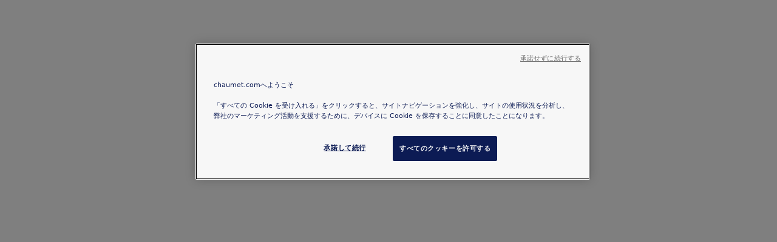

--- FILE ---
content_type: text/html; charset=utf-8
request_url: https://stores.chaumet.com/ja/fr/aix-en-provence
body_size: 15948
content:
<!DOCTYPE html><html lang="ja"><head>
        <script>window.__INITIAL__DATA__ = {"document":{"__":{"alternateLanguageFields":["name","slug"],"entityPageSet":{"plugin":{}},"name":"city","streamId":"directory-city","templateType":"JS"},"_additionalLayoutComponents":["CustomCodeSection"],"_env":{},"_schema":{"@context":"https://schema.org","@type":"Thing","name":"Aix-en-provence","url":"stores.chaumet.com/ja/fr/aix-en-provence"},"_site":{"c_aboutSectionTitle":"ABOUT","c_appointmentCTALabel":"予約する","c_contactSectionTitle":"お問い合わせ","c_contactUsIcon":{"height":54,"url":"https://a.mktgcdn.com/p/XrbdoPrdmArHcuXhqCd7mqErA0YBaMp_EwPaKzRavvs/30x54.png","width":30},"c_contactUsText":{"line1":"お問い合わせ","line2":"コンタクト"},"c_contactUsURL":"https://www.chaumet.com/jp_ja/contact","c_directoryHeroImage":{"height":4411,"url":"https://a.mktgcdn.com/p/FR4TFl11uQpfHe816Vh8_W2i_L-bBrsSFPPW6jc5cac/6617x4411.jpg","width":6617},"c_directoryMetas":{"metaDescription":"1780年以降、ショーメは200年以上にわたる職人技を駆使し、自社アトリエで卓越したジュエリーを製作しています。メゾン・ショーメはまた、スイスの時計メーカーが手掛ける貴重な時計をデザインしています。ゴールド、プラチナ、ダイヤモンド、貴石で飾られ、洗練されたエレガンスが特徴のジュエリー・時計コレクション。最寄りのショーメ・ブティックを素早く見つけ、これらのジュエルと素晴らしい時計をご覧ください。","metaTitle":"ショーメ・ブティック（全店舗）"},"c_directorySectionTextCityLevel":"1780年以降、ショーメは200年以上にわたる職人技を駆使し、自社アトリエで卓越したジュエリーを製作しています。メゾン・ショーメはまた、スイスの時計メーカーが手掛ける貴重な時計をデザインしています。ゴールド、プラチナ、ダイヤモンド、貴石で飾られ、洗練されたエレガンスが特徴のジュエリー・時計コレクション。最寄りのショーメ・ブティックを素早く見つけ、これらのジュエルと素晴らしい時計をご覧ください。","c_directorySectionTextCountryLevel":"1780年以降、ショーメは200年以上にわたる職人技を駆使し、自社アトリエで卓越したジュエリーを製作しています。メゾン・ショーメはまた、スイスの時計メーカーが手掛ける貴重な時計をデザインしています。ゴールド、プラチナ、ダイヤモンド、貴石で飾られ、洗練されたエレガンスが特徴のジュエリー・時計コレクション。最寄りのショーメ・ブティックを素早く見つけ、これらのジュエルと素晴らしい時計をご覧ください。","c_directorySectionTextTopLevel":"1780年以降、ショーメは200年以上にわたる職人技を駆使し、自社アトリエで卓越したジュエリーを製作しています。メゾン・ショーメはまた、スイスの時計メーカーが手掛ける貴重な時計をデザインしています。ゴールド、プラチナ、ダイヤモンド、貴石で飾られ、洗練されたエレガンスが特徴のジュエリー・時計コレクション。最寄りのショーメ・ブティックを素早く見つけ、これらのジュエルと素晴らしい時計をご覧ください。","c_directorySectionTitleCity":"{{city}} のショーメ {{numStores}} 店舗  | ジュエリー、ウォッチ、ティアラ","c_directorySectionTitleCountryLevel":"{{country}} のショーメ {{numStores}} 店舗  | ジュエリー、ウォッチ、ティアラ","c_directorySectionTitleTopLevel":"ショーメ・ブティック（全店舗）","c_emailCTALabel":"Eメール","c_facebookURL":"https://www.facebook.com/Chaumet","c_formHeading":"店舗について","c_gAID":"GTM-KWPTB69","c_getDirectionsLabel":"地図で見る","c_headerBanner":[{"label":"メゾンのオンライン販売サービスは全世界で展開しています。","link":"https://www.chaumet.com/jp_ja/distance-selling-service"}],"c_headerLinks":[{"label":"ジュエリー","link":"https://www.chaumet.com/jp_ja/jewellery"},{"label":"ウォッチ","link":"https://www.chaumet.com/jp_ja/watches"},{"label":"ブライダル","link":"https://www.chaumet.com/jp_ja/bridal"},{"label":"ハイジュエリー","link":"https://www.chaumet.com/jp_ja/high-jewellery"}],"c_headerLogo":{"clickthroughUrl":"https://www.chaumet.com/jp_ja/","image":{"height":294,"url":"https://a.mktgcdn.com/p/O8cJgq9hwGcghea1ep_K2WtWX1ld9QIaFlzfZL0qaxk/583x294.png","width":583}},"c_headerLogoLink":"https://www.chaumet.com/jp_ja","c_headerLogoSmall":{"image":{"height":135,"url":"https://a.mktgcdn.com/p/DTIVxvAtta6qyGqm0PpcPd-C-P2ZILrT7bmfBRWf2MQ/354x135.png","width":354}},"c_informationDropdownLinks":[{"label":"販売規約","link":"https://www.chaumet.com/jp_ja/general-conditions-of-sale"},{"label":"法的事項","link":"https://www.chaumet.com/jp_ja/legal-terms"},{"label":"個人情報に関する規定","link":"https://www.chaumet.com/jp_ja/privacy-policy"},{"label":"採用情報","link":"https://www.chaumet.com/jp_ja/recruitment"},{"label":"倫理的責任","link":"https://www.chaumet.com/jp_ja/ethical-commitments"},{"label":"サイトマップ","link":"https://www.chaumet.com/jp_ja/sitemap"},{"label":"承諾して続行"}],"c_informationDropdownTitle":"詳細","c_instagramURL":"https://www.instagram.com/chaumetofficial","c_kakaoTalkURL":"http://pf.kakao.com/_BxgxmSK","c_languageDropdownOptionsMap":[{"line1":"ar","line2":"عربي"},{"line1":"en","line2":"English"},{"line1":"fr","line2":"Français"},{"line1":"ja","line2":"日本語"},{"line1":"ko","line2":"한국어"},{"line1":"zh-Hans","line2":"简体中文"},{"line1":"zh-Hant","line2":"繁體中文"}],"c_lineURL":"https://line.me/R/ti/p/%40702byybf","c_linkedinURL":"https://www.linkedin.com/company/chaumet","c_locatorServicesInfo":[{"c_icon":{"alternateText":"Les Acrostiches Jeux de Liens","height":512,"url":"https://a.mktgcdn.com/p/K_Aclbz7OCyW8MXx0kbmZofq9abVOuomWdAXXGGA8F0/512x512.png","width":512},"name":"Les Acrostiches Jeux de Liens","richTextDescription":"Les Acrostiches Jeux de Liensブレスレットは、フランス語の宝石名の頭文字から取ったカラフルなアルファベットを使って好きなメッセージを作り、オリジナルのブレスレットを製作することができます。"},{"c_icon":{"alternateText":"Bell","height":15,"url":"https://a.mktgcdn.com/p/-2lc7qSyW1tnXIPaQkUI4G01Jm4BrFdgw0jP0gnhNIY/16x15.png","width":16},"name":"After Sales Services"},{"c_icon":{"alternateText":"Engraving Service","height":512,"url":"https://a.mktgcdn.com/p/UTHlkgFIUBTxP_Y-ylgLBu6I0HQDmbUqAM6IG9a0jFw/512x512.png","width":512},"name":"彫刻","richTextDescription":"ショーメでは、エングレービングにより特定のアイテムをパーソナライズすることができます。"},{"c_icon":{"alternateText":"Crown Your Love","height":512,"url":"https://a.mktgcdn.com/p/__WSaCs64pOgudsEdyl36wkmV-r_SzYe4G6V_pYn0XU/512x512.png","width":512},"name":"理想の婚約指輪を見つけよう","richTextDescription":"ショーメのエンゲージメントリングで愛を祝福したいけれど、どのデザインやサイズを選ぶべきか悩んでいますか？ショーメのセールスアドバイザーが、この大事なお買い物を丁寧にご案内いたします。"}],"c_nearbyStoreCTALabel":"他のブティックを探す","c_newsSectionTitle":"News from Chaumet","c_newsletterCTA":{"label":"購読する","link":"https://www.chaumet.com/jp_ja/newsletter"},"c_newsletterSectionTitle":"ニュースレター","c_newsletterText":"ショーメの最新ニュース","c_phoneCTALabel":"電話","c_pinterestURL":"https://pinterest.com/chaumet","c_productsSectionTitle":"Products at Chaumet","c_reviewCTALabel":{"label":"レビューを書く"},"c_searchExperienceAPIKey":"7009e9e473e54baa6a64325ef4739274","c_serviceDropdownLinks":[{"label":"FAQ","link":"https://www.chaumet.com/jp_ja/frequently-asked-questions"},{"label":"ニュースレターの購読","link":"https://www.chaumet.com/jp_ja/newsletter"}],"c_serviceDropdownTitle":"サービス","c_servicesTitle":"店舗でのサービス","c_socialSectionTitle":"フォローしてください","c_storeLocatorIcon":{"height":45,"url":"https://a.mktgcdn.com/p/P_jIjygdHXMzgBY4t-kdlQDr2cGd-jc5D_bHV6YTCGo/30x45.png","width":30},"c_storeLocatorMetas":{"metaDescription":"1780年以降、ショーメは200年以上にわたる職人技を駆使し、自社アトリエで卓越したジュエリーを製作しています。メゾン・ショーメはまた、スイスの時計メーカーが手掛ける貴重な時計をデザインしています。ゴールド、プラチナ、ダイヤモンド、貴石で飾られ、洗練されたエレガンスが特徴のジュエリー・時計コレクション。最寄りのショーメ・ブティックを素早く見つけ、これらのジュエルと素晴らしい時計をご覧ください。","metaTitle":"最寄りのショーメ・ブティックを見つける | ジュエリー、時計、ティアラ"},"c_storeLocatorText":{"line1":"ブティック検索"},"c_storeLocatorURL":"https://stores.chaumet.com/ja/search","c_storeTypeDisplayNameTranslations":{"field":"c_locationPOSType","translations":[{"optionDisplayNameTranslation":"ブティック","optionTextValue":"BOUTIQUE"},{"optionDisplayNameTranslation":"小売販売店","optionTextValue":"RETAILER"}]},"c_subjectOptions":["価格に関するお問い合わせ","商品に関するお問い合わせ","カスタマーサービス","その他"],"c_subjectPlaceholder":"件名を選択","c_subjectTitle":"リクエスト件名*","c_twitterURL":"https://twitter.com/Chaumet","c_wechatURL":"https://www.chaumet.cn/cn_zh/news/chaumet-wechat-pop-up-store#","c_weiboURL":"http://www.weibo.com/chaumetparis","c_xiaohongshuURL":"https://www.xiaohongshu.com/user/profile/5f4d243a000000000101c786?xhsshare=CopyLink&appuid=5465e121d6e4a91ffab769dc&apptime=1632289750","c_youtubeURL":"https://www.youtube.com/user/Chaumet","id":"3754224814825126402","meta":{"entityType":{"id":"ce_site","uid":138385},"locale":"ja"},"name":"Site","uid":1003230643},"_yext":{"contentDeliveryAPIDomain":"https://cdn.yextapis.com","managementAPIDomain":"https://api.yext.com","platformDomain":"https://www.yext.com"},"alternateLanguageFields":{"ar":{"name":"Aix-en-provence","slug":"ar/fr/aix-en-provence"},"en":{"name":"Aix-en-provence","slug":"en/fr/aix-en-provence"},"fr":{"name":"Aix-en-provence","slug":"fr/fr/aix-en-provence"},"ko":{"name":"Aix-en-provence","slug":"ko/fr/aix-en-provence"},"zh-Hans":{"name":"Aix-en-provence","slug":"zh_hans/fr/aix-en-provence"},"zh-Hant":{"name":"Aix-en-provence","slug":"zh_hant/fr/aix-en-provence"}},"businessId":1976191,"dm_baseEntityCount":"1","dm_directoryChildren":[{"address":{"city":"Aix-en-provence","countryCode":"FR","line1":"11, rue Fabrot","postalCode":"13090","region":"Provence-Alpes-Côte d'Azur"},"c_geomodifier":"Raynal","c_locationPOSType":"RETAILER","id":"5309","mainPhone":"+33442261965","name":"Raynal","ref_listings":[],"slug":"ja/france/aix-en-provence/11-rue-fabrot--5309","timezone":"Europe/Paris"}],"dm_directoryParents":[{"name":"Directory","slug":"ja/index.html"},{"c_countryDisplayName":"フランス","name":"FR","slug":"ja/fr"},{"name":"Aix-en-provence","slug":""}],"id":"defaultDirectory_fr_aix_en_provence","locale":"ja","meta":{"entityType":{"id":"ce_city","uid":138412},"locale":"ja"},"name":"Aix-en-provence","siteDomain":"stores.chaumet.com","siteId":59383,"siteInternalHostName":"stores.chaumet.com","slug":"ja/fr/aix-en-provence","uid":1010277053},"__meta":{"manifest":{"bundlePaths":{"city":"assets/server/city.eacc6d86.js","index":"assets/server/index.014692b2.js","region":"assets/server/region.5e44aa78.js","robots":"assets/server/robots.82de88b0.js","root":"assets/server/root.d6f7487d.js","search":"assets/server/search.f8ea773e.js"},"projectFilepaths":{"templatesRoot":"src/templates","distRoot":"dist","hydrationBundleOutputRoot":"dist/hydration_templates","serverBundleOutputRoot":"dist/assets/server","scopedTemplatesPath":"src/templates/stores.chaumet.com"},"bundlerManifest":{"node_modules/@yext/pages/dist/vite-plugin/build/buildStart/rendering/renderer.js":{"file":"assets/renderer/templateRenderer.js","src":"node_modules/@yext/pages/dist/vite-plugin/build/buildStart/rendering/renderer.js","isEntry":true,"imports":["_index-44bdc7b0.js","_picocolors.browser-cc7b1b45.js"]},"src/assets/images/basicChevron.svg":{"file":"assets/static/basicChevron-11acb087.svg","src":"src/assets/images/basicChevron.svg"},"src/assets/images/favicon.ico":{"file":"assets/static/favicon-29441f49.ico","src":"src/assets/images/favicon.ico"},"src/assets/images/listIcon.svg":{"file":"assets/static/listIcon-d98d5adc.svg","src":"src/assets/images/listIcon.svg"},"src/assets/images/mapIcon.svg":{"file":"assets/static/mapIcon-dd84aa37.svg","src":"src/assets/images/mapIcon.svg"},"src/assets/images/arrow.svg":{"file":"assets/static/arrow-38ab9d83.svg","src":"src/assets/images/arrow.svg"},"src/assets/images/headerChevron.svg":{"file":"assets/static/headerChevron-dc8eb916.svg","src":"src/assets/images/headerChevron.svg"},"src/assets/images/Menu.svg":{"file":"assets/static/Menu-c7eaf671.svg","src":"src/assets/images/Menu.svg"},"src/assets/images/closeHeader.svg":{"file":"assets/static/closeHeader-bc3c4c54.svg","src":"src/assets/images/closeHeader.svg"},"src/assets/images/ellipse.svg":{"file":"assets/static/ellipse-a6342db9.svg","src":"src/assets/images/ellipse.svg"},"src/assets/images/info.svg":{"file":"assets/static/info-89f1857e.svg","src":"src/assets/images/info.svg"},"src/assets/images/mapPin.svg":{"file":"assets/static/mapPin-c909c811.svg","src":"src/assets/images/mapPin.svg"},"src/assets/images/calendar.svg":{"file":"assets/static/calendar-24a9356b.svg","src":"src/assets/images/calendar.svg"},"src/assets/images/phone.svg":{"file":"assets/static/phone-668fb2ea.svg","src":"src/assets/images/phone.svg"},"src/assets/images/email.svg":{"file":"assets/static/email-b8766d28.svg","src":"src/assets/images/email.svg"},"src/assets/images/review.svg":{"file":"assets/static/review-93234208.svg","src":"src/assets/images/review.svg"},"src/assets/images/appstore.svg":{"file":"assets/static/appstore-7a9de5f9.svg","src":"src/assets/images/appstore.svg"},"src/assets/images/playstore.svg":{"file":"assets/static/playstore-f2f8181a.svg","src":"src/assets/images/playstore.svg"},"src/assets/images/mailIcon.svg":{"file":"assets/static/mailIcon-6e903781.svg","src":"src/assets/images/mailIcon.svg"},"src/assets/images/instagram.svg":{"file":"assets/static/instagram-a0dd0231.svg","src":"src/assets/images/instagram.svg"},"src/assets/images/facebook.svg":{"file":"assets/static/facebook-190d603c.svg","src":"src/assets/images/facebook.svg"},"src/assets/images/youtube.svg":{"file":"assets/static/youtube-cf7ca441.svg","src":"src/assets/images/youtube.svg"},"src/assets/images/twitter.svg":{"file":"assets/static/twitter-515f85f9.svg","src":"src/assets/images/twitter.svg"},"src/assets/images/wechat.svg":{"file":"assets/static/wechat-18cfc73e.svg","src":"src/assets/images/wechat.svg"},"src/assets/images/line.svg":{"file":"assets/static/line-68f86d41.svg","src":"src/assets/images/line.svg"},"src/assets/images/linkedin.svg":{"file":"assets/static/linkedin-fdc8c2d2.svg","src":"src/assets/images/linkedin.svg"},"src/assets/images/kakaotalk.svg":{"file":"assets/static/kakaotalk-15fdcbe1.svg","src":"src/assets/images/kakaotalk.svg"},"src/assets/images/red.svg":{"file":"assets/static/red-19158cd3.svg","src":"src/assets/images/red.svg"},"src/assets/images/weibo.svg":{"file":"assets/static/weibo-24bc56d9.svg","src":"src/assets/images/weibo.svg"},"src/assets/images/pinterest.svg":{"file":"assets/static/pinterest-51205fb1.svg","src":"src/assets/images/pinterest.svg"},"src/assets/images/footerChevronDown.svg":{"file":"assets/static/footerChevronDown-1520867a.svg","src":"src/assets/images/footerChevronDown.svg"},"src/assets/images/filterOptionSelected.svg":{"file":"assets/static/filterOptionSelected-42adca4f.svg","src":"src/assets/images/filterOptionSelected.svg"},"src/assets/images/filterOption.svg":{"file":"assets/static/filterOption-a31d4795.svg","src":"src/assets/images/filterOption.svg"},"src/assets/images/search.svg":{"file":"assets/static/search-ec8ac2b4.svg","src":"src/assets/images/search.svg"},"src/assets/images/locatorFilter.svg":{"file":"assets/static/locatorFilter-27622cad.svg","src":"src/assets/images/locatorFilter.svg"},"src/assets/images/close.svg":{"file":"assets/static/close-342f5d15.svg","src":"src/assets/images/close.svg"},"src/assets/fonts/HelveticaNeueLTStd-Ex.otf":{"file":"assets/static/HelveticaNeueLTStd-Ex-f593e89c.otf","src":"src/assets/fonts/HelveticaNeueLTStd-Ex.otf"},"src/assets/fonts/HelveticaNeueLTStd-LtEx.woff":{"file":"assets/static/HelveticaNeueLTStd-LtEx-69585bdb.woff","src":"src/assets/fonts/HelveticaNeueLTStd-LtEx.woff"},"src/assets/fonts/librebaskerville.woff":{"file":"assets/static/librebaskerville-03a97ca4.woff","src":"src/assets/fonts/librebaskerville.woff"},"src/assets/images/dropdown.svg":{"file":"assets/static/dropdown-9d6a125c.svg","src":"src/assets/images/dropdown.svg"},"src/assets/fonts/HelveticaNeueLTStd-LtEx.woff2":{"file":"assets/static/HelveticaNeueLTStd-LtEx-6f559bf1.woff2","src":"src/assets/fonts/HelveticaNeueLTStd-LtEx.woff2"},"src/assets/images/closeFilters.svg":{"file":"assets/static/closeFilters-6b127702.svg","src":"src/assets/images/closeFilters.svg"},"src/templates/stores.chaumet.com/city.tsx":{"file":"assets/server/city.eacc6d86.js","src":"src/templates/stores.chaumet.com/city.tsx","isEntry":true,"imports":["_index-44bdc7b0.js","_basicChevron-8934e427.js","_DirectoryCard-28ea5b2f.js","_Directory-b0768ddc.js","_index-DicV8uUd-be2a644c.js"]},"dist/hydration_templates/city.tsx":{"file":"assets/hydrate/city.ee638c24.js","src":"dist/hydration_templates/city.tsx","isEntry":true,"imports":["_basicChevron-8934e427.js","src/templates/stores.chaumet.com/city.tsx","_index-44bdc7b0.js","_DirectoryCard-28ea5b2f.js","_index-DicV8uUd-be2a644c.js","_Directory-b0768ddc.js"]},"src/templates/stores.chaumet.com/index.tsx":{"file":"assets/server/index.014692b2.js","src":"src/templates/stores.chaumet.com/index.tsx","isEntry":true,"imports":["_basicChevron-8934e427.js","_index-44bdc7b0.js","_index-DicV8uUd-be2a644c.js","_Gallery-94c8674f.js","_DirectoryCard-28ea5b2f.js","_picocolors.browser-cc7b1b45.js"],"dynamicImports":["_basicChevron-8934e427.js"],"css":["assets/static/index-7097c3fa.css"],"assets":["assets/static/info-89f1857e.svg","assets/static/mapPin-c909c811.svg","assets/static/calendar-24a9356b.svg","assets/static/phone-668fb2ea.svg","assets/static/email-b8766d28.svg","assets/static/review-93234208.svg"]},"dist/hydration_templates/index.tsx":{"file":"assets/hydrate/index.932fe82a.js","src":"dist/hydration_templates/index.tsx","isEntry":true,"imports":["_basicChevron-8934e427.js","src/templates/stores.chaumet.com/index.tsx","_index-44bdc7b0.js","_index-DicV8uUd-be2a644c.js","_Gallery-94c8674f.js","_picocolors.browser-cc7b1b45.js","_DirectoryCard-28ea5b2f.js"]},"src/templates/stores.chaumet.com/region.tsx":{"file":"assets/server/region.5e44aa78.js","src":"src/templates/stores.chaumet.com/region.tsx","isEntry":true,"imports":["_index-44bdc7b0.js","_basicChevron-8934e427.js","_DirectoryList-45c6c125.js","_Directory-b0768ddc.js"]},"dist/hydration_templates/region.tsx":{"file":"assets/hydrate/region.d608090e.js","src":"dist/hydration_templates/region.tsx","isEntry":true,"imports":["_basicChevron-8934e427.js","src/templates/stores.chaumet.com/region.tsx","_index-44bdc7b0.js","_DirectoryList-45c6c125.js","_Directory-b0768ddc.js"]},"src/templates/stores.chaumet.com/robots.ts":{"file":"assets/server/robots.82de88b0.js","src":"src/templates/stores.chaumet.com/robots.ts","isEntry":true},"src/templates/stores.chaumet.com/root.tsx":{"file":"assets/server/root.d6f7487d.js","src":"src/templates/stores.chaumet.com/root.tsx","isEntry":true,"imports":["_index-44bdc7b0.js","_basicChevron-8934e427.js","_DirectoryList-45c6c125.js","_Directory-b0768ddc.js"]},"dist/hydration_templates/root.tsx":{"file":"assets/hydrate/root.001ddd31.js","src":"dist/hydration_templates/root.tsx","isEntry":true,"imports":["_basicChevron-8934e427.js","src/templates/stores.chaumet.com/root.tsx","_index-44bdc7b0.js","_DirectoryList-45c6c125.js","_Directory-b0768ddc.js"]},"src/templates/stores.chaumet.com/search.tsx":{"file":"assets/server/search.f8ea773e.js","src":"src/templates/stores.chaumet.com/search.tsx","isEntry":true,"imports":["_basicChevron-8934e427.js","_index-44bdc7b0.js","_Gallery-94c8674f.js","_index-DicV8uUd-be2a644c.js","_picocolors.browser-cc7b1b45.js"],"css":["assets/static/search-1b9f63d6.css"],"assets":["assets/static/search-ec8ac2b4.svg","assets/static/closeFilters-6b127702.svg","assets/static/locatorFilter-27622cad.svg","assets/static/listIcon-d98d5adc.svg","assets/static/mapIcon-dd84aa37.svg","assets/static/filterOption-a31d4795.svg","assets/static/filterOptionSelected-42adca4f.svg"]},"dist/hydration_templates/search.tsx":{"file":"assets/hydrate/search.e07487e0.js","src":"dist/hydration_templates/search.tsx","isEntry":true,"imports":["_basicChevron-8934e427.js","src/templates/stores.chaumet.com/search.tsx","_index-44bdc7b0.js","_Gallery-94c8674f.js","_picocolors.browser-cc7b1b45.js","_index-DicV8uUd-be2a644c.js"]},"_index-44bdc7b0.js":{"file":"assets/static/index-44bdc7b0.js"},"_picocolors.browser-cc7b1b45.js":{"file":"assets/static/picocolors.browser-cc7b1b45.js"},"_basicChevron-8934e427.js":{"file":"assets/static/basicChevron-8934e427.js","isDynamicEntry":true,"imports":["_index-44bdc7b0.js"],"dynamicImports":["i18n/locales/ar/translation.json","i18n/locales/en/translation.json","i18n/locales/fr/translation.json","i18n/locales/ja/translation.json","i18n/locales/ko/translation.json","i18n/locales/zh-Hans/translation.json","i18n/locales/zh-Hant/translation.json"],"css":["assets/static/basicChevron-dadb0987.css"],"assets":["assets/static/favicon-29441f49.ico","assets/static/headerChevron-dc8eb916.svg","assets/static/Menu-c7eaf671.svg","assets/static/closeHeader-bc3c4c54.svg","assets/static/mailIcon-6e903781.svg","assets/static/instagram-a0dd0231.svg","assets/static/facebook-190d603c.svg","assets/static/youtube-cf7ca441.svg","assets/static/twitter-515f85f9.svg","assets/static/wechat-18cfc73e.svg","assets/static/line-68f86d41.svg","assets/static/linkedin-fdc8c2d2.svg","assets/static/kakaotalk-15fdcbe1.svg","assets/static/red-19158cd3.svg","assets/static/weibo-24bc56d9.svg","assets/static/pinterest-51205fb1.svg","assets/static/footerChevronDown-1520867a.svg","assets/static/basicChevron-11acb087.svg","assets/static/HelveticaNeueLTStd-Ex-f593e89c.otf","assets/static/HelveticaNeueLTStd-LtEx-69585bdb.woff","assets/static/HelveticaNeueLTStd-LtEx-6f559bf1.woff2","assets/static/librebaskerville-03a97ca4.woff","assets/static/dropdown-9d6a125c.svg"]},"_DirectoryCard-28ea5b2f.js":{"file":"assets/static/DirectoryCard-28ea5b2f.js","imports":["_index-DicV8uUd-be2a644c.js","_basicChevron-8934e427.js","_index-44bdc7b0.js"]},"_index-DicV8uUd-be2a644c.js":{"file":"assets/static/index-DicV8uUd-be2a644c.js","imports":["_index-44bdc7b0.js","_basicChevron-8934e427.js"],"dynamicImports":["node_modules/@yext/pages-components/dist/debugger-BlhKWqi8.js"]},"_Directory-b0768ddc.js":{"file":"assets/static/Directory-b0768ddc.js","imports":["_basicChevron-8934e427.js","_index-44bdc7b0.js"],"css":["assets/static/Directory-e9ec5687.css"]},"_Gallery-94c8674f.js":{"file":"assets/static/Gallery-94c8674f.js","imports":["_basicChevron-8934e427.js","_index-44bdc7b0.js","_picocolors.browser-cc7b1b45.js"],"css":["assets/static/Gallery-f3b8ec13.css"],"assets":["assets/static/arrow-38ab9d83.svg","assets/static/close-342f5d15.svg"]},"_DirectoryList-45c6c125.js":{"file":"assets/static/DirectoryList-45c6c125.js","imports":["_basicChevron-8934e427.js","_index-44bdc7b0.js","_Directory-b0768ddc.js"]},"i18n/locales/ar/translation.json":{"file":"assets/static/translation-5236f455.js","src":"i18n/locales/ar/translation.json","isDynamicEntry":true},"i18n/locales/en/translation.json":{"file":"assets/static/translation-6d3f7072.js","src":"i18n/locales/en/translation.json","isDynamicEntry":true},"i18n/locales/fr/translation.json":{"file":"assets/static/translation-5b8d5b9f.js","src":"i18n/locales/fr/translation.json","isDynamicEntry":true},"i18n/locales/ja/translation.json":{"file":"assets/static/translation-8726e3fa.js","src":"i18n/locales/ja/translation.json","isDynamicEntry":true},"i18n/locales/ko/translation.json":{"file":"assets/static/translation-5c5806f6.js","src":"i18n/locales/ko/translation.json","isDynamicEntry":true},"i18n/locales/zh-Hans/translation.json":{"file":"assets/static/translation-a207151b.js","src":"i18n/locales/zh-Hans/translation.json","isDynamicEntry":true},"i18n/locales/zh-Hant/translation.json":{"file":"assets/static/translation-6180c45d.js","src":"i18n/locales/zh-Hant/translation.json","isDynamicEntry":true},"node_modules/@yext/pages-components/dist/debugger-BlhKWqi8.js":{"file":"assets/static/debugger-BlhKWqi8-3d0739c2.js","src":"node_modules/@yext/pages-components/dist/debugger-BlhKWqi8.js","isDynamicEntry":true,"imports":["_index-DicV8uUd-be2a644c.js","_index-44bdc7b0.js","_basicChevron-8934e427.js"]},"Directory.css":{"file":"assets/static/Directory-e9ec5687.css","src":"Directory.css"},"Gallery.css":{"file":"assets/static/Gallery-f3b8ec13.css","src":"Gallery.css"},"src/templates/stores.chaumet.com/index.css":{"file":"assets/static/index-7097c3fa.css","src":"src/templates/stores.chaumet.com/index.css"},"src/templates/stores.chaumet.com/search.css":{"file":"assets/static/search-1b9f63d6.css","src":"src/templates/stores.chaumet.com/search.css"},"basicChevron.css":{"file":"assets/static/basicChevron-dadb0987.css","src":"basicChevron.css"}}}},"translations":{"ja":{"translation":{"Taiwan Region":"台湾","City, State/Provice, Zip or City &amp; Country":"市町村、郡、県、郵便番号または市町村&amp; 国","Go":"進む","Retailer":"Retailer","Boutique":"Boutique","Opens at":"営業開始","Go to store page":"ストアページへ","List":"リスト","Map":"マップ","All Chaumet Boutiques":"ショーメ・ブティック（全店舗）","Locator":"場所","Locations":"位置","to {XXX}":"{XXX}へ","{DISTANCE} {SEARCH_QUERY}":"{DISTANCE} {SEARCH_QUERY}","Telephone":"電話番号","Open until":"閉店時間","Today's Hours":"現在の時間","Address":"住所","Main navigation menu":"メインナビゲーションメニュー","Close mobile menu":"モバイルメニューを閉じる","Link to main website":"メインウェブサイトにリンク","Open mobile menu":"モバイルメニューを開く","Call":"コール","Directions":"方向","{CTA_TEXT}":"{CTA_TEXT}","Location":"場所","Find an {FINAL_RESULT_TYPE}":"{FINAL_RESULT_TYPE}を検索","Find a {FINAL_RESULT_TYPE}":"{FINAL_RESULT_TYPE}を検索","Search by City and State or Zip Code":"市町村、郡、県または郵便番号で検索","browse our directory.":"ディレクトリを表示します。","Use our locator to find a{XXX_1} {XXX_2} near you or {BROWSE_DIRECTORY}":"ロケーターを使って付近の{XXX_1} {XXX_2}を検索するか{BROWSE_DIRECTORY}を見つけます。","e.g., Chicago, IL":"例：イリノイ州シカゴ","{START_SPAN}Submit a search.{END_SPAN}":"{START_SPAN}検索を開始します。{END_SPAN}","Geolocate.":"ジオロケーション。","Display filters.":"フィルタを表示します。","Filters":"フィルタ","Close filters":"フィルタを終了","Reset":"リセット","Apply":"適用","1 {XXX} near \"{SEARCH_QUERY}\"":"\"{SEARCH_QUERY}\"の近くの1 {XXX}","{XXX_1} {XXX_2} near \"{SEARCH_QUERY}\"":"\"{SEARCH_QUERY}\"の近くの {XXX_1} {XXX_2}","1 {XXX} matching \"{SEARCH_QUERY}\"":"1 {XXX} matching \"{SEARCH_QUERY}\"","{RESULT_NUM} {XXX} matching \"{SEARCH_QUERY}\"":"{RESULT_NUM} {XXX} matching \"{SEARCH_QUERY}\""," satisfying the selected filters":" 選択されたフィルタにマッチします","{XXX}":"{XXX}","Sorry, there are no {RESULT_TYPE_PLURAL} near \"{SEARCH_QUERY}\"{FILTERS_TEXT}. Please modify your search and try again or {BROWSE_DIRECTORY}":"申し訳ございません。付近に {RESULT_TYPE_PLURAL} が存在しません \"{SEARCH_QUERY}\"{FILTERS_TEXT}.検索内容を変更し再試行するか、 {BROWSE_DIRECTORY}してください","Please enter a search location or {BROWSE_DIRECTORY}":"Please enter a search location or {BROWSE_DIRECTORY}","Select a Category":"カテゴリーを選択","Find a Location":"位置を見つける","phone":"電話番号","Visit Store Website":"ストアウェブサイトを訪問","to":"へ","Read More":"詳細","Click to expand this description and continue reading":"クリックしてこの説明を展開し、詳細を閲覧する","Read Less":"折りたたむ","Click to collapse this description":"クリックして、この説明を隠します","Store Hours:":"営業時間：","Open 24 hours":"24時間営業","Closed":"閉店","Day of the Week":"曜日","Hours":"時間","Open until midnight":"午前零時まで営業","Closed at":"閉店時間","Open Today":"本日営業","Monday":"月曜日","Tuesday":"火曜日","Wednesday":"水曜日","Thursday":"木曜日","Friday":"金曜日","Saturday":"土曜日","Sunday":"日曜日","All Day":"終日","Closed Today":"本日閉店","All Week":"丸一週間","Get Directions":"方向を取得","Map of {ADDRESS_1} in {CITY}":"{CITY}の{ADDRESS_1}の地図 ","close":"終了","Rate Your Experience":"あなたの体験を評価してください","All fields required":"全てのフィールドは必須です","Edit Your Review":"あなたのレビューを編集","Rating":"評価","I agree to allow the business to feature my first name, last initial and my feedback on the business’s website, promotional materials, or any other media for advertising and promotional purposes.":"私は店舗が私の名前および姓のイニシャル、店舗のウェブサイトやプロモーション使用、広告およびプロモーション目的で作成されたその他のメディアに関するフィードバックをとりあげることを許可します。","There will be a delay between your submission and the public display of your review online.":"投稿してからオンライン上で反映されるまで時差が生じることがあります。","Submit a Review":"レビューを投稿","Update Review":"レビューを更新","We will not sell your information without your consent. You can review our privacy policy":"当社が、お客様の同意なくお客様に関する情報を販売することはありません。当社のプライバシーポリシーを","here":"こちらからご確認ください","Recent Reviews":"最新のレビュー","(Based on {TOTAL} Reviews)":"（{TOTAL}レビュー中）","Displaying recent review":"最新のレビューを表示","Displaying reviews 1 - {MAX_REVIEWS_TODISPLAY} out of the {XXX} most recent":"レビュー1を表示 - 最近の{XXX} 中{MAX_REVIEWS_TODISPLAY} ","Previous":"戻る","Next":"次へ","Total Reviews":"合計レビュー","Page loading image":"ページにイメージをアップロードしています","View this video on YouTube":"YouTubeでこの動画を閲覧する","Select Brands:":"ブランドを選択：","Main Number":"電話番号（メイン）","Alternate Number":"電話番号（その他）","Mobile":"携帯電話番号","Fax Number":"ファックス番号","TTY":"TTY","Toll Free Number":"フリーダイヤル","Follow us on Twitter":"当社のTwitterをフォロー","City, State/Province, Zip or City &amp; Country":"市町村、郡、県、郵便番号または市町村&amp; 国","Visit us on":"当社について、こちらをご覧ください","Follow":"フォロー","Get a Ride With Uber":"Uberを利用する","{LOCATION_COUNT_2} Chaumet Boutique in {COUNTRY_NAME}_0":"{COUNTRY_NAME}の{LOCATION_COUNT_2} ショーメブティック","Since 1780, Chaumet exceptional jewellery is created in our workshops thanks to more than two centuries of craftsmanship. The Maison Chaumet also designs precious watches, made by Swiss watchmakers. Gold, platinum, diamond and precious stones bestow upon our collections of jewellery and watches, a subtle mix of elegance and refinement. Find easily the nearest Chaumet boutique to discover these jewels and exceptionnal watches.":"1780年以降、ショーメは200年以上にわたる職人技を駆使し、自社アトリエで卓越したジュエリーを製作しています。メゾン・ショーメはまた、スイスの時計メーカーが手掛ける貴重な時計をデザインしています。ゴールド、プラチナ、ダイヤモンド、貴石で飾られ、洗練されたエレガンスが特徴のジュエリー・時計コレクション。最寄りのショーメ・ブティックを素早く見つけ、これらのジュエルと素晴らしい時計をご覧ください。","All Chaumet Stores | Jewellery, Watches, Tiaras":"ショーメ・ブティック（全店舗） | ジュエリー、時計、ティアラ","Chaumet Stores in {COUNTRY} | Jewellery, Watches, Tiaras":"{COUNTRY}のショーメ・ブティック | ジュエリー、時計、ティアラ","Chaumet Stores in {CITY} | Jewellery, Watches, Tiaras":"{CITY} のショーメ・ブティック | ジュエリー、時計、ティアラ","Browse all Chaumet stores to find or service your high jewellery, rings, wedding bands, necklaces, pendants, earrings, tiaras and watches.":"全てのショーメ・ブティックを表示し、お持ちのハイジュエリー、リング、結婚指輪、ネックレス、ペンダント、イヤリング、ティアラ、時計向けのサービスをご確認ください。","Browse all Chaumet stores in {COUNTRY} to find or service your high jewellery, rings, wedding bands, necklaces, pendants, earrings, tiaras and watches.":"{COUNTRY} にある全てのショーメ・ブティックを表示し、お持ちのハイジュエリー、リング、結婚指輪、ネックレス、ペンダント、イヤリング、ティアラ、時計向けのサービスをご確認ください。","Browse all Chaumet stores in {CITY} to find or service your high jewellery, rings, wedding bands, necklaces, pendants, earrings, tiaras and watches.":"{CITY} にある全てのショーメ・ブティックを表示し、お持ちのハイジュエリー、リング、結婚指輪、ネックレス、ペンダント、イヤリング、ティアラ、時計向けのサービスをご確認ください。","{LOCATION_COUNT_2} Chaumet Boutique in {CITY}_0":"{CITY}の{LOCATION_COUNT_2} ショーメ・ブティック","{NAME}: Jewellery, Watches, Tiaras at {ADDRESS_1}":"{NAME}: {ADDRESS_1}でのジュエリー、時計、ティアラ","Visit your local {NAME} at {ADDRESS_1} in {CITY} to find or service your high jewellery, rings, wedding bands, necklaces, pendants, earrings, tiaras and watches.":"{CITY}の{ADDRESS_1}にある地域の{NAME}を表示し、お持ちのハイジュエリー、リング、結婚指輪、ネックレス、ペンダント、イヤリング、ティアラ、時計向けのサービスをご確認ください。","About {LOCATION_NAME}":"About","News from Chaumet":"ショーメのニュース","Featured Products at {LOCATION_NAME}":"注目の製品","Nearby Chaumet Boutiques":"最寄りのショーメ・ブティック","Payment Methods":"支払い方法","Languages Spoken":"使用言語","Services and Amenities":"サービスとアメニティ","Contact the Boutique":"店舗に問い合わせる","Send":"送信","Choose a subject":"件名を選択","Make an appointment":"アポイントをとる","Price enquiries":"価格に関するお問い合わせ","Enquiries about a creation":"商品に関するお問い合わせ","After-sales service":"カスタマーサービス","Other":"その他","Subject of your Demand*":"リクエスト件名*","Title":"タイトル","Miss":"Miss","Mrs.":"Mrs.","Mr.":"Mr.","First Name*":"名*","Last Name*":"姓*","Email Address*":"Eメールアドレス*","Click to select region code":"Click to select region code","Country/Region Code":"Country/Region Code","Zip Code":"郵便番号","City":"市町村","Message":"メッセージ","*mandatory fields":"*必須","Mandatory field not set":"必須フィールドが記入されていません","Thank you":"ありがとう","Dear Madam, Dear Sir,{START_BREAK}{START_BREAK}Thank you for contacting Chaumet. We have received your enquiry, which shall be dealt with as soon as possible. A Chaumet representative will be in touch shortly via your provided contact details.":"お客様、{START_BREAK}{START_BREAK}ショーメにご連絡いただきありがとうございます。お客様よりのお問い合わせを確かに受け取りました。早急に対応させていただきます。お客様からいただいた連絡先に、ショーメの担当者が近々ご連絡いたします。","Contact Details":"連絡先","telephone":"電話番号","Boutique Hours":"営業時間","Find the nearest Chaumet near you | Jewellery, Watches, Tiaras":"最寄りのショーメ・ブティックを見つける | ジュエリー、時計、ティアラ","Search by City, Zip Code, Region, or Country":"都市、郵便番号、地域で検索","Search by Name":"名前で検索","Find a Boutique":"店舗を検索","Paris, France":"パリ、フランス","Search Chaumet stores to to find or service your high jewellery, rings, wedding bands, necklaces, pendants, earrings, tiaras and watches.":"全てのショーメ・ブティックを検索し、お持ちのハイジュエリー、リング、結婚指輪、ネックレス、ペンダント、イヤリング、ティアラ、時計向けのサービスをご確認ください。","location":"場所","locations":"位置","Boutiques":"ブティック","Retailers":"小売販売店","Store Directory":"ストアディレクトリ","Sorry, we could not find any stores within {SEARCH_RADIUS} miles of \"{PRETTY_QUERY}\". Please refine your search or browse the {DIRECTORY_LINK}.":"\"{PRETTY_QUERY}\".の{SEARCH_RADIUS}マイル内に店舗が見つかりません。検索内容を変更するか、{DIRECTORY_LINK}をご覧ください。","Please search by city and state or zip code, or browse the {DIRECTORY_LINK}.":"市町村、郡、県または郵便番号で検索するか、{DIRECTORY_LINK}をご覧ください。","Find a Location Near You":"付近の場所を見つける","1 store near \"{SEARCH_QUERY}\"_0":"\"{SEARCH_QUERY}\"付近に店舗が{RESULT_COUNT_2}軒あります","Site Map | {SITE_DOMAIN}":"サイトマップ | {SITE_DOMAIN}","TODO":"TODO","404 - Page not found":"404 - ページが見つかりません"}}},"path":"ja/fr/aix-en-provence","relativePrefixToRoot":"../../"}</script>
        <link rel="stylesheet" href="../../assets/static/basicChevron-dadb0987.css"/>
<link rel="stylesheet" href="../../assets/static/Directory-e9ec5687.css"/>
        <title>ショーメ・ブティック（全店舗）</title>
    <meta charset="UTF-8"/>
    <meta name="viewport" content="width=device-width, initial-scale=1, maximum-scale=5"/>
    <meta name="description" content="1780年以降、ショーメは200年以上にわたる職人技を駆使し、自社アトリエで卓越したジュエリーを製作しています。メゾン・ショーメはまた、スイスの時計メーカーが手掛ける貴重な時計をデザインしています。ゴールド、プラチナ、ダイヤモンド、貴石で飾られ、洗練されたエレガンスが特徴のジュエリー・時計コレクション。最寄りのショーメ・ブティックを素早く見つけ、これらのジュエルと素晴らしい時計をご覧ください。"/>
<meta property="og:title" content="ショーメ・ブティック（全店舗）"/>
<meta property="og:description" content="1780年以降、ショーメは200年以上にわたる職人技を駆使し、自社アトリエで卓越したジュエリーを製作しています。メゾン・ショーメはまた、スイスの時計メーカーが手掛ける貴重な時計をデザインしています。ゴールド、プラチナ、ダイヤモンド、貴石で飾られ、洗練されたエレガンスが特徴のジュエリー・時計コレクション。最寄りのショーメ・ブティックを素早く見つけ、これらのジュエルと素晴らしい時計をご覧ください。"/>
<meta property="og:url" content="https://stores.chaumet.com/ja/fr/aix-en-provence"/>
<link rel="canonical" href="https://stores.chaumet.com/ja/fr/aix-en-provence"/>
<link rel="shortcut icon" type="image/ico" href="/assets/static/favicon-29441f49.ico"/>
<meta http-equiv="X-UA-Compatible" content="IE=edge"/>
<link rel="dns-prefetch" href="//www.yext-pixel.com"/>
<link rel="dns-prefetch" href="//a.cdnmktg.com"/>
<link rel="dns-prefetch" href="//a.mktgcdn.com"/>
<link rel="dns-prefetch" href="//dynl.mktgcdn.com"/>
<link rel="dns-prefetch" href="//dynm.mktgcdn.com"/>
<link rel="dns-prefetch" href="//www.google-analytics.com"/>
<meta name="format-detection" content="telephone=no"/>
<meta property="og:type" content="website"/>
<meta property="twitter:card" content="summary"/>
<meta name="google-site-verification" content="emv7QW6-t53ktd32ZXlhzYIts-v5oJiIdP7NnON4tFE"/>
<link rel="alternate" hreflang="ar" href="https://stores.chaumet.com/ar/fr/aix-en-provence"/>
<link rel="alternate" hreflang="en" href="https://stores.chaumet.com/en/fr/aix-en-provence"/>
<link rel="alternate" hreflang="fr" href="https://stores.chaumet.com/fr/fr/aix-en-provence"/>
<link rel="alternate" hreflang="ko" href="https://stores.chaumet.com/ko/fr/aix-en-provence"/>
<link rel="alternate" hreflang="zh-Hans" href="https://stores.chaumet.com/zh_hans/fr/aix-en-provence"/>
<link rel="alternate" hreflang="zh-Hant" href="https://stores.chaumet.com/zh_hant/fr/aix-en-provence"/>
    <script>window.dataLayer = window.dataLayer || [];</script>
<script>window.yextAnalyticsEnabled=false;window.enableYextAnalytics=()=>{window.yextAnalyticsEnabled=true}</script>
    <script>
      (function () {
          var fs = document.createElement("script");
          fs.setAttribute("src", "https://cdn.facil-iti.app/tags/faciliti-tag.min.js");
          fs.dataset.applicationIdentifier = "0efd4360-0008-11ec-9e5c-cd6c16114efc";
          document.head.appendChild(fs);
      }());
    </script>
    <!-- Google Tag Manager -->
    <script>(function(w,d,s,l,i){w[l]=w[l]||[];w[l].push({'gtm.start':
    new Date().getTime(),event:'gtm.js'});var f=d.getElementsByTagName(s)[0],
    j=d.createElement(s),dl=l!='dataLayer'?'&l='+l:'';j.async=true;j.src=
    'https://www.googletagmanager.com/gtm.js?id='+i+dl;f.parentNode.insertBefore(j,f);
    })(window,document,'script','dataLayer','GTM-KWPTB69');</script>
    <!-- End Google Tag Manager -->
    <script>var IS_PRODUCTION = true;var PRODUCTION_DOMAINS = JSON.parse("{\"primary\":\"stores.chaumet.com\",\"aliases\":[]}");</script></head>
    <body>
        <div id="reactele"><div dir="ltr"><header class="Header relative pb-[145px] js-header"><div class="fixed z-[7] sm:z-[11] bg-white w-[100vw] px-[25px] sm:px-[40px] py-[20px] flex flex-col justify-start md:justify-between items-center"><div class="Header-topLinks inline-block text-center w-full pb-[14px]"><div class="carousel"><div class="horizontalSlider___281Ls carousel__slider carousel__slider--horizontal" aria-live="polite" aria-label="slider" tabindex="0" role="listbox"><div class="carousel__slider-tray-wrapper carousel__slider-tray-wrap--horizontal"><div class="sliderTray___-vHFQ fade-slider-animation carousel__slider-tray carousel__slider-tray--horizontal" style="display:flex;align-items:stretch;width:100%;transform:translateX(0%) translateX(0px);flex-direction:row"><div tabindex="0" aria-selected="true" aria-label="slide" role="option" class="slide___3-Nqo slideHorizontal___1NzNV carousel__slide carousel__slide--visible fade-slide-animation" style="width:100%;padding-bottom:unset;height:unset"><div class="slideInner___2mfX9 carousel__inner-slide" style="position:unset"><a class="Link Link--primary inline text-center text-[12px] leading-[12.5px] text-blue-1 font-light pr-[4px]" href="https://www.chaumet.com/jp_ja/distance-selling-service">メゾンのオンライン販売サービスは全世界で展開しています。</a></div></div></div></div></div></div></div><div class="grid grid-cols-[1fr_auto_1fr] w-full md:hidden pt-[8px] sm:pt-[6px]"><button class="flex md:hidden"><img class="h-[17px] w-[17px]" src="/assets/static/Menu-c7eaf671.svg" alt=""/><span class="sr-only">モバイルメニューを開く</span></button><div><a href="https://www.chaumet.com/jp_ja" class="Header-logoLink"><div class="Header-logo flex mr-auto h-[40px] opacity-100 md:opacity-0 md:h-0 w-full transition-all ease-in"><img style="object-fit:contain;object-position:center;max-width:583px;width:100%;aspect-ratio:583 / 294" src="https://dynl.mktgcdn.com/p/O8cJgq9hwGcghea1ep_K2WtWX1ld9QIaFlzfZL0qaxk/500x500" srcset="https://dynl.mktgcdn.com/p/O8cJgq9hwGcghea1ep_K2WtWX1ld9QIaFlzfZL0qaxk/100x50 100w, https://dynl.mktgcdn.com/p/O8cJgq9hwGcghea1ep_K2WtWX1ld9QIaFlzfZL0qaxk/320x161 320w, https://dynl.mktgcdn.com/p/O8cJgq9hwGcghea1ep_K2WtWX1ld9QIaFlzfZL0qaxk/640x323 640w, https://dynl.mktgcdn.com/p/O8cJgq9hwGcghea1ep_K2WtWX1ld9QIaFlzfZL0qaxk/960x484 960w, https://dynl.mktgcdn.com/p/O8cJgq9hwGcghea1ep_K2WtWX1ld9QIaFlzfZL0qaxk/1280x645 1280w, https://dynl.mktgcdn.com/p/O8cJgq9hwGcghea1ep_K2WtWX1ld9QIaFlzfZL0qaxk/1920x968 1920w" sizes="(max-width: 640px) 100px, (max-width: 768px) 320px, (max-width: 1024px) 640px, (max-width: 1280px) 960px, (max-width: 1536px) 1280px, 1920px" loading="lazy" alt=""/></div></a><a href="https://www.chaumet.com/jp_ja" class="Header-logoLink"><div class="Header-logo--sticky flex mr-auto md:opacity-100 md:h-[25px] opacity-0 h-0 transition-all ease-in"><img style="object-fit:contain;object-position:center;max-width:354px;width:100%;aspect-ratio:354 / 135" src="https://dynl.mktgcdn.com/p/DTIVxvAtta6qyGqm0PpcPd-C-P2ZILrT7bmfBRWf2MQ/500x500" class="h-full" srcset="https://dynl.mktgcdn.com/p/DTIVxvAtta6qyGqm0PpcPd-C-P2ZILrT7bmfBRWf2MQ/100x38 100w, https://dynl.mktgcdn.com/p/DTIVxvAtta6qyGqm0PpcPd-C-P2ZILrT7bmfBRWf2MQ/320x122 320w, https://dynl.mktgcdn.com/p/DTIVxvAtta6qyGqm0PpcPd-C-P2ZILrT7bmfBRWf2MQ/640x244 640w, https://dynl.mktgcdn.com/p/DTIVxvAtta6qyGqm0PpcPd-C-P2ZILrT7bmfBRWf2MQ/960x366 960w, https://dynl.mktgcdn.com/p/DTIVxvAtta6qyGqm0PpcPd-C-P2ZILrT7bmfBRWf2MQ/1280x488 1280w, https://dynl.mktgcdn.com/p/DTIVxvAtta6qyGqm0PpcPd-C-P2ZILrT7bmfBRWf2MQ/1920x732 1920w" sizes="(max-width: 640px) 100px, (max-width: 768px) 320px, (max-width: 1024px) 640px, (max-width: 1280px) 960px, (max-width: 1536px) 1280px, 1920px" loading="lazy" alt=""/></div></a></div></div><div class="hidden md:flex items-center w-full"><ul class="flex items-center flex-1 flex-wrap"><li><a class="Link Link--primary Link--header mx-[15px] font-light text-[11px] leading-[18px] text-blue-1 tracking-[2px]" href="https://www.chaumet.com/jp_ja/jewellery">ジュエリー</a></li><li><a class="Link Link--primary Link--header mx-[15px] font-light text-[11px] leading-[18px] text-blue-1 tracking-[2px]" href="https://www.chaumet.com/jp_ja/watches">ウォッチ</a></li><li><a class="Link Link--primary Link--header mx-[15px] font-light text-[11px] leading-[18px] text-blue-1 tracking-[2px]" href="https://www.chaumet.com/jp_ja/bridal">ブライダル</a></li><li><a class="Link Link--primary Link--header mx-[15px] font-light text-[11px] leading-[18px] text-blue-1 tracking-[2px]" href="https://www.chaumet.com/jp_ja/high-jewellery">ハイジュエリー</a></li></ul><div><a href="https://www.chaumet.com/jp_ja" class="Header-logoLink"><div class="Header-logo flex mr-2 opacity-0 h-0 md:opacity-100 md:h-[35px] transition-all ease-in"><img style="object-fit:cover;object-position:center;width:100%;aspect-ratio:583 / 294" src="https://dynl.mktgcdn.com/p/O8cJgq9hwGcghea1ep_K2WtWX1ld9QIaFlzfZL0qaxk/500x500" srcset="https://dynl.mktgcdn.com/p/O8cJgq9hwGcghea1ep_K2WtWX1ld9QIaFlzfZL0qaxk/100x50 100w, https://dynl.mktgcdn.com/p/O8cJgq9hwGcghea1ep_K2WtWX1ld9QIaFlzfZL0qaxk/320x161 320w, https://dynl.mktgcdn.com/p/O8cJgq9hwGcghea1ep_K2WtWX1ld9QIaFlzfZL0qaxk/640x323 640w, https://dynl.mktgcdn.com/p/O8cJgq9hwGcghea1ep_K2WtWX1ld9QIaFlzfZL0qaxk/960x484 960w, https://dynl.mktgcdn.com/p/O8cJgq9hwGcghea1ep_K2WtWX1ld9QIaFlzfZL0qaxk/1280x645 1280w, https://dynl.mktgcdn.com/p/O8cJgq9hwGcghea1ep_K2WtWX1ld9QIaFlzfZL0qaxk/1920x968 1920w" sizes="(max-width: 640px) 100px, (max-width: 768px) 320px, (max-width: 1024px) 640px, (max-width: 1280px) 960px, (max-width: 1536px) 1280px, 1920px" loading="lazy" alt=""/></div></a><a href="https://www.chaumet.com/jp_ja" class="Header-logoLink"><div class="Header-logo--sticky flex mr-2 opacity-0 h-0 transition-all ease-in"><img style="object-fit:contain;object-position:center;max-width:354px;width:100%;aspect-ratio:354 / 135" src="https://dynl.mktgcdn.com/p/DTIVxvAtta6qyGqm0PpcPd-C-P2ZILrT7bmfBRWf2MQ/500x500" class="h-full" srcset="https://dynl.mktgcdn.com/p/DTIVxvAtta6qyGqm0PpcPd-C-P2ZILrT7bmfBRWf2MQ/100x38 100w, https://dynl.mktgcdn.com/p/DTIVxvAtta6qyGqm0PpcPd-C-P2ZILrT7bmfBRWf2MQ/320x122 320w, https://dynl.mktgcdn.com/p/DTIVxvAtta6qyGqm0PpcPd-C-P2ZILrT7bmfBRWf2MQ/640x244 640w, https://dynl.mktgcdn.com/p/DTIVxvAtta6qyGqm0PpcPd-C-P2ZILrT7bmfBRWf2MQ/960x366 960w, https://dynl.mktgcdn.com/p/DTIVxvAtta6qyGqm0PpcPd-C-P2ZILrT7bmfBRWf2MQ/1280x488 1280w, https://dynl.mktgcdn.com/p/DTIVxvAtta6qyGqm0PpcPd-C-P2ZILrT7bmfBRWf2MQ/1920x732 1920w" sizes="(max-width: 640px) 100px, (max-width: 768px) 320px, (max-width: 1024px) 640px, (max-width: 1280px) 960px, (max-width: 1536px) 1280px, 1920px" loading="lazy" alt=""/></div></a></div><div class="flex-1"></div></div></div><div class="hidden Header-menu fixed z-30 left-0 right-0 h-screen bg-white"><div class="container px-[30px]"><ul class="flex flex-col"><li class="flex flex-row w-full justify-between items-center"><a class="Link Link--header py-[17px] block font-light text-blue-1 text-[20px] leading-[24px] tracking-[2px]" href="https://www.chaumet.com/jp_ja/jewellery">ジュエリー</a><img class="h-[10px] w-[10px]" src="/assets/static/headerChevron-dc8eb916.svg" alt=""/></li><li class="flex flex-row w-full justify-between items-center"><a class="Link Link--header py-[17px] block font-light text-blue-1 text-[20px] leading-[24px] tracking-[2px]" href="https://www.chaumet.com/jp_ja/watches">ウォッチ</a><img class="h-[10px] w-[10px]" src="/assets/static/headerChevron-dc8eb916.svg" alt=""/></li><li class="flex flex-row w-full justify-between items-center"><a class="Link Link--header py-[17px] block font-light text-blue-1 text-[20px] leading-[24px] tracking-[2px]" href="https://www.chaumet.com/jp_ja/bridal">ブライダル</a><img class="h-[10px] w-[10px]" src="/assets/static/headerChevron-dc8eb916.svg" alt=""/></li><li class="flex flex-row w-full justify-between items-center"><a class="Link Link--header py-[17px] block font-light text-blue-1 text-[20px] leading-[24px] tracking-[2px]" href="https://www.chaumet.com/jp_ja/high-jewellery">ハイジュエリー</a><img class="h-[10px] w-[10px]" src="/assets/static/headerChevron-dc8eb916.svg" alt=""/></li></ul></div></div></header><div class="bg-brand-gray-100"><div class="bg-white"><div class="DirectoryHero"><img style="object-fit:cover;object-position:center;max-width:6617px;width:100%;aspect-ratio:6617 / 4411" src="https://dynl.mktgcdn.com/p/FR4TFl11uQpfHe816Vh8_W2i_L-bBrsSFPPW6jc5cac/500x500" class="h-[180px] md:h-[720px] sm:min-w-full" srcset="https://dynl.mktgcdn.com/p/FR4TFl11uQpfHe816Vh8_W2i_L-bBrsSFPPW6jc5cac/100x67 100w, https://dynl.mktgcdn.com/p/FR4TFl11uQpfHe816Vh8_W2i_L-bBrsSFPPW6jc5cac/320x213 320w, https://dynl.mktgcdn.com/p/FR4TFl11uQpfHe816Vh8_W2i_L-bBrsSFPPW6jc5cac/640x427 640w, https://dynl.mktgcdn.com/p/FR4TFl11uQpfHe816Vh8_W2i_L-bBrsSFPPW6jc5cac/960x640 960w, https://dynl.mktgcdn.com/p/FR4TFl11uQpfHe816Vh8_W2i_L-bBrsSFPPW6jc5cac/1280x853 1280w, https://dynl.mktgcdn.com/p/FR4TFl11uQpfHe816Vh8_W2i_L-bBrsSFPPW6jc5cac/1920x1280 1920w" sizes="(max-width: 640px) 100px, (max-width: 768px) 320px, (max-width: 1024px) 640px, (max-width: 1280px) 960px, (max-width: 1536px) 1280px, 1920px" loading="lazy" alt=""/><div class="container py-[30px] md:py-[60px]"><h1 class="text-center"><span class="text-[18px] leading-[24px] md:text-[26px] md:leading-[36px] font-light text-blue-1 uppercase block pb-[25px] md:pb-[30px] tracking-[3px]">Aix-en-provence のショーメ 1 店舗  | ジュエリー、ウォッチ、ティアラ</span></h1><div class="text-center font-secondary text-[14px] leading-[25px] font-light text-brand-gray-300 sm:max-w-[570px] sm:ml-auto sm:mr-auto">1780年以降、ショーメは200年以上にわたる職人技を駆使し、自社アトリエで卓越したジュエリーを製作しています。メゾン・ショーメはまた、スイスの時計メーカーが手掛ける貴重な時計をデザインしています。ゴールド、プラチナ、ダイヤモンド、貴石で飾られ、洗練されたエレガンスが特徴のジュエリー・時計コレクション。最寄りのショーメ・ブティックを素早く見つけ、これらのジュエルと素晴らしい時計をご覧ください。</div></div></div></div><div class="container py-[32px] sm:px-[60px]"><ul class="flex flex-wrap"><li class="Directory-listItem p-[8px] sm:p-4 w-full md:w-1/2 lg:w-1/3"><div class="DirectoryCard bg-white px-6 py-8 h-full lg:px-[35px] lg:py-[30px] flex flex-col"><h4 class="mb-[10px] font-light text-blue-1 text-[11px] leading-[20px] tracking-[1.65px]">小売販売店</h4><h3 class="DirectoryCard-name mb-[20px] font-light text-blue-1 text-[11px] leading-[17px] uppercase tracking-[1.65px]"><a class="DirectoryCard-name Link Link--primary hover:underline text-start" href="../../ja/france/aix-en-provence/11-rue-fabrot--5309">Raynal</a></h3><div class="DirectoryCard-addressWrapper text-sm"><div class="font-secondary text-brand-gray-300 text-[12px] leading-[19px]"><div><span> <!-- -->11, rue Fabrot</span></div><div></div><div><span> <!-- -->13090</span><span> <!-- -->Aix-en-provence</span></div></div></div><div class="flex flex-col pt-[30px] mt-auto gap-[10px] flex-wrap md:flex-row"><a class="Button Button--primary basis-0 w-full flex-grow whitespace-nowrap sm:w-fit h-fit px-[18px] sm:px-[22px] sm:mt-2" href="https://maps.google.com/maps/search/?api=1&amp;query=11,%20rue%20Fabrot,%20Aix-en-provence,%20Provence-Alpes-C%C3%B4te%20d&#39;Azur,%2013090,%20FR">地図で見る</a><a class="Button Button--primary basis-0 w-full flex-grow whitespace-nowrap sm:w-fit h-fit px-[18px] sm:px-[22px] sm:mt-2" href="tel:+33442261965">電話</a></div></div></li></ul></div></div><div class="Breadcrumbs-directoryWrapper pt-[16px] bg-brand-gray-100 sm:pb-[8px]"><nav class="Breadcrumbs" aria-label="Breadcrumb"><ol class="Breadcrumbs-list container flex-wrap"><li class="Breadcrumbs-item flex pb-[8px] text-[10px] leading-[13px] font-light text-brand-primary uppercase tracking-[1.5px]"><a class="Breadcrumbs-link Link--breadcrumbs text-start" href="../../ja/search"><span class="Breadcrumbs-label">場所</span></a><span class="Breadcrumbs-separator"><img class="" src="/assets/static/basicChevron-11acb087.svg" alt=""/></span></li><li class="Breadcrumbs-item flex pb-[8px] text-[10px] leading-[13px] font-light text-brand-primary uppercase tracking-[1.5px]"><a class="Breadcrumbs-link Link--breadcrumbs text-start" href="../../ja/index.html"><span class="Breadcrumbs-label">Directory</span></a><span class="Breadcrumbs-separator"><img class="" src="/assets/static/basicChevron-11acb087.svg" alt=""/></span></li><li class="Breadcrumbs-item flex pb-[8px] text-[10px] leading-[13px] font-light text-brand-primary uppercase tracking-[1.5px]"><a class="Breadcrumbs-link Link--breadcrumbs text-start" href="../../ja/fr"><span class="Breadcrumbs-label">フランス</span></a><span class="Breadcrumbs-separator"><img class="" src="/assets/static/basicChevron-11acb087.svg" alt=""/></span></li><li class="Breadcrumbs-item flex pb-[8px] text-[10px] leading-[13px] font-light text-brand-primary uppercase tracking-[1.5px]"><span class="Breadcrumbs-label uppercase">Aix-en-provence</span></li></ol></nav></div><footer class="Footer"><div class="flex flex-col flex-wrap md:flex-row bg-brand-primary"><div class="py-[75px] px-[10px] lg:pl-[120px] lg:pr-[80px] flex flex-col md:flex-row md:justify-between items-center gap-[24px] w-full md:w-1/2 border-b border-brand-gray-700 md:border-b-0 md:border-r"><div class="Footer-stylizedText block font-secondary text-center text-white text-[15px] leading-[15px] font-light sm:max-w-[210px] tracking-[1.5px]"><span class="block pb-[15px] text-gold-1 md:text-left tracking-normal">ニュースレター</span><span class="text-white font-primary text-[11px] leading-[11px] md:text-[15px] md:leading-[17px] uppercase font-light inline-block text-start tracking-[1.5px]">ショーメの最新ニュース</span></div><a class="Button Button--primary hover:underline w-fit text-start" href="https://www.chaumet.com/jp_ja/newsletter"><span>購読する</span><img class="h-[16px] w-[16px] ml-[10px]" src="/assets/static/mailIcon-6e903781.svg" alt=""/></a></div><div class="flex flex-row w-full md:w-1/2"><a class="Link py-[45px] flex flex-col w-1/2 md:flex-row md:justify-center items-center border-r border-brand-gray-700 md:border-r-0" href="https://www.chaumet.com/jp_ja/contact" style="unicode-bidi:bidi-override;direction:ltr"><img style="object-fit:cover;object-position:center;max-width:30px;width:100%;aspect-ratio:30 / 54" src="https://dynl.mktgcdn.com/p/XrbdoPrdmArHcuXhqCd7mqErA0YBaMp_EwPaKzRavvs/500x500" class="" srcset="https://dynl.mktgcdn.com/p/XrbdoPrdmArHcuXhqCd7mqErA0YBaMp_EwPaKzRavvs/100x180 100w, https://dynl.mktgcdn.com/p/XrbdoPrdmArHcuXhqCd7mqErA0YBaMp_EwPaKzRavvs/320x576 320w, https://dynl.mktgcdn.com/p/XrbdoPrdmArHcuXhqCd7mqErA0YBaMp_EwPaKzRavvs/640x1152 640w, https://dynl.mktgcdn.com/p/XrbdoPrdmArHcuXhqCd7mqErA0YBaMp_EwPaKzRavvs/960x1728 960w, https://dynl.mktgcdn.com/p/XrbdoPrdmArHcuXhqCd7mqErA0YBaMp_EwPaKzRavvs/1280x2304 1280w, https://dynl.mktgcdn.com/p/XrbdoPrdmArHcuXhqCd7mqErA0YBaMp_EwPaKzRavvs/1920x3456 1920w" sizes="(max-width: 640px) 100px, (max-width: 768px) 320px, (max-width: 1024px) 640px, (max-width: 1280px) 960px, (max-width: 1536px) 1280px, 1920px" loading="lazy" alt=""/><span class="Footer-stylizedText block font-secondary text-center md:text-start text-white text-[15px] leading-[15px] font-light pt-[20px] md:pt-0 md:pl-[20px] tracking-[1.5px]"><span class="block pb-[14px] text-brand-gray-800 tracking-normal">お問い合わせ</span><span class="text-white font-primary text-[11px] leading-[11px] md:text-[15px] md:leading-[17px] uppercase font-light tracking-[1.5px]">コンタクト</span></span></a><a class="Link py-[45px] flex flex-col w-1/2 md:flex-row md:justify-center items-center border-r border-brand-gray-700 md:border-r-0" href="https://stores.chaumet.com/ja/search" style="unicode-bidi:bidi-override;direction:ltr"><img style="object-fit:cover;object-position:center;max-width:30px;width:100%;aspect-ratio:30 / 45" src="https://dynl.mktgcdn.com/p/P_jIjygdHXMzgBY4t-kdlQDr2cGd-jc5D_bHV6YTCGo/500x500" class="" srcset="https://dynl.mktgcdn.com/p/P_jIjygdHXMzgBY4t-kdlQDr2cGd-jc5D_bHV6YTCGo/100x150 100w, https://dynl.mktgcdn.com/p/P_jIjygdHXMzgBY4t-kdlQDr2cGd-jc5D_bHV6YTCGo/320x480 320w, https://dynl.mktgcdn.com/p/P_jIjygdHXMzgBY4t-kdlQDr2cGd-jc5D_bHV6YTCGo/640x960 640w, https://dynl.mktgcdn.com/p/P_jIjygdHXMzgBY4t-kdlQDr2cGd-jc5D_bHV6YTCGo/960x1440 960w, https://dynl.mktgcdn.com/p/P_jIjygdHXMzgBY4t-kdlQDr2cGd-jc5D_bHV6YTCGo/1280x1920 1280w, https://dynl.mktgcdn.com/p/P_jIjygdHXMzgBY4t-kdlQDr2cGd-jc5D_bHV6YTCGo/1920x2880 1920w" sizes="(max-width: 640px) 100px, (max-width: 768px) 320px, (max-width: 1024px) 640px, (max-width: 1280px) 960px, (max-width: 1536px) 1280px, 1920px" loading="lazy" alt=""/><span class="Footer-stylizedText block font-secondary text-center md:text-start text-white text-[15px] leading-[15px] font-light pt-[20px] md:pt-0 md:pl-[20px] tracking-[1.5px]"><span class="block pb-[14px] text-brand-gray-800 tracking-normal">ブティック検索</span></span></a></div><div class="pt-[60px] pb-[24px] md:pb-[70px] md:pt-[70px] w-full text-center flex flex-col align-center justify-center border-t border-brand-gray-700"><div class="text-gold-1 text-light font-secondary text-[11px] leading-[20px] md:text-[17px] md:leading-[17px] pb-[25px] md:pb-[35px] tracking-[1.5px]">フォローしてください</div><div class="flex flex-row flex-wrap justify-center max-w-[280px] md:max-w-[1200px] ml-auto mr-auto gap-[40px] md:gap-[60px]"><a class="Link Link--primary text-start" href="https://www.instagram.com/chaumetofficial"><img class="h-[24px] w-[24px]" src="/assets/static/instagram-a0dd0231.svg" alt="Instagram"/></a><a class="Link Link--primary text-start" href="https://www.facebook.com/Chaumet"><img class="h-[24px] w-[24px]" src="/assets/static/facebook-190d603c.svg" alt="Facebook"/></a><a class="Link Link--primary text-start" href="https://www.youtube.com/user/Chaumet"><img class="h-[24px] w-[24px]" src="/assets/static/youtube-cf7ca441.svg" alt="YouTube"/></a><a class="Link Link--primary text-start" href="https://twitter.com/Chaumet"><img class="h-[24px] w-[24px]" src="/assets/static/twitter-515f85f9.svg" alt="Twitter"/></a><a class="Link Link--primary text-start" href="https://pinterest.com/chaumet"><img class="h-[24px] w-[24px]" src="/assets/static/pinterest-51205fb1.svg" alt="Pinterest"/></a><a class="Link Link--primary text-start" href="https://www.chaumet.cn/cn_zh/news/chaumet-wechat-pop-up-store#"><img class="h-[24px] w-[24px]" src="/assets/static/wechat-18cfc73e.svg" alt="WeChat"/></a><a class="Link Link--primary text-start" href="https://line.me/R/ti/p/%40702byybf"><img class="h-[24px] w-[24px]" src="/assets/static/line-68f86d41.svg" alt="Line"/></a><a class="Link Link--primary text-start" href="https://www.linkedin.com/company/chaumet"><img class="h-[24px] w-[24px]" src="/assets/static/linkedin-fdc8c2d2.svg" alt="LinkedIn"/></a><a class="Link Link--primary text-start" href="http://pf.kakao.com/_BxgxmSK"><img class="h-[24px] w-[24px]" src="/assets/static/kakaotalk-15fdcbe1.svg" alt="KakaoTalk"/></a><a class="Link Link--primary text-start" href="https://www.xiaohongshu.com/user/profile/5f4d243a000000000101c786?xhsshare=CopyLink&amp;appuid=5465e121d6e4a91ffab769dc&amp;apptime=1632289750"><img class="h-[24px] w-[24px]" src="/assets/static/red-19158cd3.svg" alt="Xiaohongshu"/></a><a class="Link Link--primary text-start" href="http://www.weibo.com/chaumetparis"><img class="h-[24px] w-[24px]" src="/assets/static/weibo-24bc56d9.svg" alt="Weibo"/></a></div></div></div><div class="pt-[30px] pb-[22px] bg-blue-2 border-t border-brand-gray-700 px-[35px] sm:px-0"><div class="container flex flex-col md:flex-row md:justify-between"><div class="flex flex-col items-start md:flex-row flex-wrap gap-[20px] md:gap-[40px]"><div class="flex flex-col"><button class="flex flex-row items-center gap-[10px] text-white text-[11px] leading-[11px] uppercase font-light tracking-[1.5px]"><span>サービス</span><img class="h-[8px] w-[8px]" src="/assets/static/footerChevronDown-1520867a.svg" alt=""/></button><div class="overflow-y-hidden duration-500 transition-[height]"><a class="Footer-dropdownLink block mb-[20px] opacity-50 text-white text-[10px] leading-[10px] uppercase font-light text-start tracking-[1.5px]" href="https://www.chaumet.com/jp_ja/frequently-asked-questions">FAQ</a><a class="Footer-dropdownLink block mb-[20px] opacity-50 text-white text-[10px] leading-[10px] uppercase font-light text-start tracking-[1.5px]" href="https://www.chaumet.com/jp_ja/newsletter">ニュースレターの購読</a></div></div><div class="flex flex-col md:mr-[60px]"><button class="flex flex-row items-center gap-[10px] text-white text-[11px] leading-[11px] uppercase font-light tracking-[1.5px]"><span>詳細</span><img class="h-[8px] w-[8px]" src="/assets/static/footerChevronDown-1520867a.svg" alt=""/></button><div class="overflow-y-hidden duration-500 transition-[height]"><a class="Footer-dropdownLink block mb-[20px] opacity-50 text-white text-[10px] leading-[10px] uppercase font-light text-start tracking-[1.5px]" href="https://www.chaumet.com/jp_ja/general-conditions-of-sale">販売規約</a><a class="Footer-dropdownLink block mb-[20px] opacity-50 text-white text-[10px] leading-[10px] uppercase font-light text-start tracking-[1.5px]" href="https://www.chaumet.com/jp_ja/legal-terms">法的事項</a><a class="Footer-dropdownLink block mb-[20px] opacity-50 text-white text-[10px] leading-[10px] uppercase font-light text-start tracking-[1.5px]" href="https://www.chaumet.com/jp_ja/privacy-policy">個人情報に関する規定</a><a class="Footer-dropdownLink block mb-[20px] opacity-50 text-white text-[10px] leading-[10px] uppercase font-light text-start tracking-[1.5px]" href="https://www.chaumet.com/jp_ja/recruitment">採用情報</a><a class="Footer-dropdownLink block mb-[20px] opacity-50 text-white text-[10px] leading-[10px] uppercase font-light text-start tracking-[1.5px]" href="https://www.chaumet.com/jp_ja/ethical-commitments">倫理的責任</a><a class="Footer-dropdownLink block mb-[20px] opacity-50 text-white text-[10px] leading-[10px] uppercase font-light text-start tracking-[1.5px]" href="https://www.chaumet.com/jp_ja/sitemap">サイトマップ</a></div></div></div><div class="md:hidden h-[1px] w-[240px] ml-auto mr-auto bg-brand-gray-700 my-[40px]"></div><div class="flex flex-col md:mr-[60px]"><button class="flex flex-row items-center justify-center md:justify-start gap-[10px] text-white text-[11px] leading-[11px] uppercase font-light tracking-[1.5px]"><span>日本語</span><img class="h-[8px] w-[8px]" src="/assets/static/footerChevronDown-1520867a.svg" alt=""/></button><div class="overflow-y-hidden duration-500 transition-[height]"><a class="Footer-dropdownLink block mb-[20px] opacity-50 text-white text-[10px] leading-[10px] uppercase font-light text-start tracking-[1.5px]" href="../../ar/fr/aix-en-provence">عربي</a><a class="Footer-dropdownLink block mb-[20px] opacity-50 text-white text-[10px] leading-[10px] uppercase font-light text-start tracking-[1.5px]" href="../../en/fr/aix-en-provence">English</a><a class="Footer-dropdownLink block mb-[20px] opacity-50 text-white text-[10px] leading-[10px] uppercase font-light text-start tracking-[1.5px]" href="../../fr/fr/aix-en-provence">Français</a><a class="Footer-dropdownLink block mb-[20px] opacity-50 text-white text-[10px] leading-[10px] uppercase font-light text-start tracking-[1.5px]" href="../../ko/fr/aix-en-provence">한국어</a><a class="Footer-dropdownLink block mb-[20px] opacity-50 text-white text-[10px] leading-[10px] uppercase font-light text-start tracking-[1.5px]" href="../../zh_hans/fr/aix-en-provence">简体中文</a><a class="Footer-dropdownLink block mb-[20px] opacity-50 text-white text-[10px] leading-[10px] uppercase font-light text-start tracking-[1.5px]" href="../../zh_hant/fr/aix-en-provence">繁體中文</a></div></div></div></div></footer></div></div><script type="module" src="../../assets/hydrate/city.ee638c24.js" defer=""></script>
    
    </body></html>

--- FILE ---
content_type: text/javascript; charset=utf-8
request_url: https://stores.chaumet.com/assets/static/index-DicV8uUd-be2a644c.js
body_size: 126461
content:
import{r as It,_ as dh,z as Tt}from"./index-44bdc7b0.js";import{R as hh}from"./basicChevron-8934e427.js";var Qa=globalThis,fh=Object.defineProperty,gh=(n,e,r)=>e in n?fh(n,e,{enumerable:!0,configurable:!0,writable:!0,value:r}):n[e]=r,_t=(n,e,r)=>(gh(n,typeof e!="symbol"?e+"":e,r),r),cs=typeof globalThis<"u"?globalThis:typeof window<"u"?window:typeof Qa<"u"?Qa:typeof self<"u"?self:{};function ph(n){return n&&n.__esModule&&Object.prototype.hasOwnProperty.call(n,"default")?n.default:n}var uc={exports:{}},Sr={};/**
 * @license React
 * react-jsx-runtime.production.min.js
 *
 * Copyright (c) Facebook, Inc. and its affiliates.
 *
 * This source code is licensed under the MIT license found in the
 * LICENSE file in the root directory of this source tree.
 */var Xa;function mh(){if(Xa)return Sr;Xa=1;var n=Tt,e=Symbol.for("react.element"),r=Symbol.for("react.fragment"),s=Object.prototype.hasOwnProperty,u=n.__SECRET_INTERNALS_DO_NOT_USE_OR_YOU_WILL_BE_FIRED.ReactCurrentOwner,h={key:!0,ref:!0,__self:!0,__source:!0};function d(p,y,v){var C,O={},S=null,D=null;v!==void 0&&(S=""+v),y.key!==void 0&&(S=""+y.key),y.ref!==void 0&&(D=y.ref);for(C in y)s.call(y,C)&&!h.hasOwnProperty(C)&&(O[C]=y[C]);if(p&&p.defaultProps)for(C in y=p.defaultProps,y)O[C]===void 0&&(O[C]=y[C]);return{$$typeof:e,type:p,key:S,ref:D,props:O,_owner:u.current}}return Sr.Fragment=r,Sr.jsx=d,Sr.jsxs=d,Sr}uc.exports=mh();var yt=uc.exports,Xn={};Object.defineProperty(Xn,"__esModule",{value:!0});var _h=typeof Symbol=="function"&&typeof Symbol.iterator=="symbol"?function(n){return typeof n}:function(n){return n&&typeof Symbol=="function"&&n.constructor===Symbol&&n!==Symbol.prototype?"symbol":typeof n},yh=typeof window<"u"&&typeof window.document<"u",Eh=typeof process<"u"&&process.versions!=null&&process.versions.node!=null,Th=(typeof self>"u"?"undefined":_h(self))==="object"&&self.constructor&&self.constructor.name==="DedicatedWorkerGlobalScope",Nh=typeof window<"u"&&window.name==="nodejs"||typeof navigator<"u"&&(navigator.userAgent.includes("Node.js")||navigator.userAgent.includes("jsdom")),vh=typeof Deno<"u"&&typeof Deno.version<"u"&&typeof Deno.version.deno<"u",el=Xn.isBrowser=yh;Xn.isWebWorker=Th;var Ch=Xn.isNode=Eh;Xn.isJsDom=Nh;var bh=Xn.isDeno=vh;class wh{constructor(){_t(this,"name"),_t(this,"isServerSide"),_t(this,"version");var e;bh?(this.name="deno",this.version="",el&&(this.version=((e=window.Deno)==null?void 0:e.version.deno)||""),this.isServerSide=!0):Ch?(this.name="node",this.version=process.versions.node,this.isServerSide=!0):el?(this.name="browser",this.version=navigator.userAgent,this.isServerSide=!1):(this.name="unknown",this.version="",this.isServerSide=!1)}getNodeMajorVersion(){if(this.name!=="node")throw new Error("Not running in Node.");return+this.version.split(".")[0]}}const xh=()=>new wh;var ds={exports:{}};(function(n,e){var r=typeof self<"u"?self:cs,s=function(){function h(){this.fetch=!1,this.DOMException=r.DOMException}return h.prototype=r,new h}();(function(h){(function(d){var p={searchParams:"URLSearchParams"in h,iterable:"Symbol"in h&&"iterator"in Symbol,blob:"FileReader"in h&&"Blob"in h&&function(){try{return new Blob,!0}catch{return!1}}(),formData:"FormData"in h,arrayBuffer:"ArrayBuffer"in h};function y(Z){return Z&&DataView.prototype.isPrototypeOf(Z)}if(p.arrayBuffer)var v=["[object Int8Array]","[object Uint8Array]","[object Uint8ClampedArray]","[object Int16Array]","[object Uint16Array]","[object Int32Array]","[object Uint32Array]","[object Float32Array]","[object Float64Array]"],C=ArrayBuffer.isView||function(Z){return Z&&v.indexOf(Object.prototype.toString.call(Z))>-1};function O(Z){if(typeof Z!="string"&&(Z=String(Z)),/[^a-z0-9\-#$%&'*+.^_`|~]/i.test(Z))throw new TypeError("Invalid character in header field name");return Z.toLowerCase()}function S(Z){return typeof Z!="string"&&(Z=String(Z)),Z}function D(Z){var le={next:function(){var K=Z.shift();return{done:K===void 0,value:K}}};return p.iterable&&(le[Symbol.iterator]=function(){return le}),le}function _(Z){this.map={},Z instanceof _?Z.forEach(function(le,K){this.append(K,le)},this):Array.isArray(Z)?Z.forEach(function(le){this.append(le[0],le[1])},this):Z&&Object.getOwnPropertyNames(Z).forEach(function(le){this.append(le,Z[le])},this)}_.prototype.append=function(Z,le){Z=O(Z),le=S(le);var K=this.map[Z];this.map[Z]=K?K+", "+le:le},_.prototype.delete=function(Z){delete this.map[O(Z)]},_.prototype.get=function(Z){return Z=O(Z),this.has(Z)?this.map[Z]:null},_.prototype.has=function(Z){return this.map.hasOwnProperty(O(Z))},_.prototype.set=function(Z,le){this.map[O(Z)]=S(le)},_.prototype.forEach=function(Z,le){for(var K in this.map)this.map.hasOwnProperty(K)&&Z.call(le,this.map[K],K,this)},_.prototype.keys=function(){var Z=[];return this.forEach(function(le,K){Z.push(K)}),D(Z)},_.prototype.values=function(){var Z=[];return this.forEach(function(le){Z.push(le)}),D(Z)},_.prototype.entries=function(){var Z=[];return this.forEach(function(le,K){Z.push([K,le])}),D(Z)},p.iterable&&(_.prototype[Symbol.iterator]=_.prototype.entries);function E(Z){if(Z.bodyUsed)return Promise.reject(new TypeError("Already read"));Z.bodyUsed=!0}function b(Z){return new Promise(function(le,K){Z.onload=function(){le(Z.result)},Z.onerror=function(){K(Z.error)}})}function A(Z){var le=new FileReader,K=b(le);return le.readAsArrayBuffer(Z),K}function T(Z){var le=new FileReader,K=b(le);return le.readAsText(Z),K}function x(Z){for(var le=new Uint8Array(Z),K=new Array(le.length),M=0;M<le.length;M++)K[M]=String.fromCharCode(le[M]);return K.join("")}function I(Z){if(Z.slice)return Z.slice(0);var le=new Uint8Array(Z.byteLength);return le.set(new Uint8Array(Z)),le.buffer}function P(){return this.bodyUsed=!1,this._initBody=function(Z){this._bodyInit=Z,Z?typeof Z=="string"?this._bodyText=Z:p.blob&&Blob.prototype.isPrototypeOf(Z)?this._bodyBlob=Z:p.formData&&FormData.prototype.isPrototypeOf(Z)?this._bodyFormData=Z:p.searchParams&&URLSearchParams.prototype.isPrototypeOf(Z)?this._bodyText=Z.toString():p.arrayBuffer&&p.blob&&y(Z)?(this._bodyArrayBuffer=I(Z.buffer),this._bodyInit=new Blob([this._bodyArrayBuffer])):p.arrayBuffer&&(ArrayBuffer.prototype.isPrototypeOf(Z)||C(Z))?this._bodyArrayBuffer=I(Z):this._bodyText=Z=Object.prototype.toString.call(Z):this._bodyText="",this.headers.get("content-type")||(typeof Z=="string"?this.headers.set("content-type","text/plain;charset=UTF-8"):this._bodyBlob&&this._bodyBlob.type?this.headers.set("content-type",this._bodyBlob.type):p.searchParams&&URLSearchParams.prototype.isPrototypeOf(Z)&&this.headers.set("content-type","application/x-www-form-urlencoded;charset=UTF-8"))},p.blob&&(this.blob=function(){var Z=E(this);if(Z)return Z;if(this._bodyBlob)return Promise.resolve(this._bodyBlob);if(this._bodyArrayBuffer)return Promise.resolve(new Blob([this._bodyArrayBuffer]));if(this._bodyFormData)throw new Error("could not read FormData body as blob");return Promise.resolve(new Blob([this._bodyText]))},this.arrayBuffer=function(){return this._bodyArrayBuffer?E(this)||Promise.resolve(this._bodyArrayBuffer):this.blob().then(A)}),this.text=function(){var Z=E(this);if(Z)return Z;if(this._bodyBlob)return T(this._bodyBlob);if(this._bodyArrayBuffer)return Promise.resolve(x(this._bodyArrayBuffer));if(this._bodyFormData)throw new Error("could not read FormData body as text");return Promise.resolve(this._bodyText)},p.formData&&(this.formData=function(){return this.text().then(W)}),this.json=function(){return this.text().then(JSON.parse)},this}var H=["DELETE","GET","HEAD","OPTIONS","POST","PUT"];function Q(Z){var le=Z.toUpperCase();return H.indexOf(le)>-1?le:Z}function re(Z,le){le=le||{};var K=le.body;if(Z instanceof re){if(Z.bodyUsed)throw new TypeError("Already read");this.url=Z.url,this.credentials=Z.credentials,le.headers||(this.headers=new _(Z.headers)),this.method=Z.method,this.mode=Z.mode,this.signal=Z.signal,!K&&Z._bodyInit!=null&&(K=Z._bodyInit,Z.bodyUsed=!0)}else this.url=String(Z);if(this.credentials=le.credentials||this.credentials||"same-origin",(le.headers||!this.headers)&&(this.headers=new _(le.headers)),this.method=Q(le.method||this.method||"GET"),this.mode=le.mode||this.mode||null,this.signal=le.signal||this.signal,this.referrer=null,(this.method==="GET"||this.method==="HEAD")&&K)throw new TypeError("Body not allowed for GET or HEAD requests");this._initBody(K)}re.prototype.clone=function(){return new re(this,{body:this._bodyInit})};function W(Z){var le=new FormData;return Z.trim().split("&").forEach(function(K){if(K){var M=K.split("="),$=M.shift().replace(/\+/g," "),j=M.join("=").replace(/\+/g," ");le.append(decodeURIComponent($),decodeURIComponent(j))}}),le}function k(Z){var le=new _,K=Z.replace(/\r?\n[\t ]+/g," ");return K.split(/\r?\n/).forEach(function(M){var $=M.split(":"),j=$.shift().trim();if(j){var U=$.join(":").trim();le.append(j,U)}}),le}P.call(re.prototype);function R(Z,le){le||(le={}),this.type="default",this.status=le.status===void 0?200:le.status,this.ok=this.status>=200&&this.status<300,this.statusText="statusText"in le?le.statusText:"OK",this.headers=new _(le.headers),this.url=le.url||"",this._initBody(Z)}P.call(R.prototype),R.prototype.clone=function(){return new R(this._bodyInit,{status:this.status,statusText:this.statusText,headers:new _(this.headers),url:this.url})},R.error=function(){var Z=new R(null,{status:0,statusText:""});return Z.type="error",Z};var ie=[301,302,303,307,308];R.redirect=function(Z,le){if(ie.indexOf(le)===-1)throw new RangeError("Invalid status code");return new R(null,{status:le,headers:{location:Z}})},d.DOMException=h.DOMException;try{new d.DOMException}catch{d.DOMException=function(Z,le){this.message=Z,this.name=le;var K=Error(Z);this.stack=K.stack},d.DOMException.prototype=Object.create(Error.prototype),d.DOMException.prototype.constructor=d.DOMException}function Ne(Z,le){return new Promise(function(K,M){var $=new re(Z,le);if($.signal&&$.signal.aborted)return M(new d.DOMException("Aborted","AbortError"));var j=new XMLHttpRequest;function U(){j.abort()}j.onload=function(){var se={status:j.status,statusText:j.statusText,headers:k(j.getAllResponseHeaders()||"")};se.url="responseURL"in j?j.responseURL:se.headers.get("X-Request-URL");var he="response"in j?j.response:j.responseText;K(new R(he,se))},j.onerror=function(){M(new TypeError("Network request failed"))},j.ontimeout=function(){M(new TypeError("Network request failed"))},j.onabort=function(){M(new d.DOMException("Aborted","AbortError"))},j.open($.method,$.url,!0),$.credentials==="include"?j.withCredentials=!0:$.credentials==="omit"&&(j.withCredentials=!1),"responseType"in j&&p.blob&&(j.responseType="blob"),$.headers.forEach(function(se,he){j.setRequestHeader(he,se)}),$.signal&&($.signal.addEventListener("abort",U),j.onreadystatechange=function(){j.readyState===4&&$.signal.removeEventListener("abort",U)}),j.send(typeof $._bodyInit>"u"?null:$._bodyInit)})}return Ne.polyfill=!0,h.fetch||(h.fetch=Ne,h.Headers=_,h.Request=re,h.Response=R),d.Headers=_,d.Request=re,d.Response=R,d.fetch=Ne,Object.defineProperty(d,"__esModule",{value:!0}),d})({})})(s),s.fetch.ponyfill=!0,delete s.fetch.polyfill;var u=s;e=u.fetch,e.default=u.fetch,e.fetch=u.fetch,e.Headers=u.Headers,e.Request=u.Request,e.Response=u.Response,n.exports=e})(ds,ds.exports);ds.exports;var tl;(function(n){n.AllTabNavigation="ALL_TAB_NAVIGATION",n.VerticalTabNavigation="VERTICAL_TAB_NAVIGATION",n.ScrollToBottomOfPage="SCROLL_TO_BOTTOM_OF_PAGE",n.QuestionFocus="QUESTION_FOCUS",n.QuestionSubmit="QUESTION_SUBMIT",n.RowExpand="ROW_EXPAND",n.RowCollapse="ROW_COLLAPSE",n.ThumbsUp="THUMBS_UP",n.ThumbsDown="THUMBS_DOWN",n.VoiceStart="VOICE_START",n.VoiceStop="VOICE_STOP",n.SearchBarImpression="SEARCH_BAR_IMPRESSION",n.SearchClearButton="SEARCH_CLEAR_BUTTON",n.Paginate="PAGINATE",n.AutocompleteSelection="AUTO_COMPLETE_SELECTION",n.VerticalViewAll="VERTICAL_VIEW_ALL",n.CtaClick="CTA_CLICK",n.TitleClick="TITLE_CLICK",n.TapToCall="TAP_TO_CALL",n.OrderNow="ORDER_NOW",n.AddToCart="ADD_TO_CART",n.ApplyNow="APPLY_NOW",n.DrivingDirections="DRIVING_DIRECTIONS",n.ViewWebsite="VIEW_WEBSITE",n.Email="EMAIL",n.BookAppointment="BOOK_APPOINTMENT",n.Rsvp="RSVP",n.ResultsHidden="RESULTS_HIDDEN",n.ResultsUnhidden="RESULTS_UNHIDDEN",n.FollowUpQuery="FOLLOW_UP_QUERY"})(tl||(tl={}));var Ot;(function(n){n.PageView="PAGE_VIEW",n.CTA="CTA_CLICK",n.Website="WEBSITE",n.DrivingDirection="DRIVING_DIRECTIONS",n.PhoneCall="CALL"})(Ot||(Ot={}));Ot.CTA;Ot.Website;Ot.DrivingDirection;Ot.PageView;Ot.PhoneCall;var nl;(function(n){n.Production="PRODUCTION",n.Sandbox="SANDBOX"})(nl||(nl={}));var rl;(function(n){n.US="US",n.EU="EU"})(rl||(rl={}));var il;(function(n){n.BusinessId="businessids",n.Product="product",n.SiteId="siteId",n.IsStaging="isStaging",n.CacheBuster="v",n.UrlPath="pageurl",n.Referrer="pagesReferrer",n.EventType="eventType",n.PageSetId="pageSetId",n.EntityInternalId="ids",n.DirectoryId="directoryId",n.SearchId="searchId",n.StaticPageId="staticPageId",n.PageType="pageType",n.VisitorId="visitorId",n.VisitorMethod="visitorIdMethod",n.PageDomain="pageDomain"})(il||(il={}));var $r=new Map;$r.set(Ot.PageView,"pageview");$r.set(Ot.CTA,"calltoactionclick");$r.set(Ot.PhoneCall,"phonecall");$r.set(Ot.DrivingDirection,"drivingdirection");$r.set(Ot.Website,"clicktowebsite");function Sh(n){return n?n.toLowerCase().trim().replace(/\s/g,""):""}function ol(n,e){return[n,e].filter(r=>!!r).map(r=>Sh(r)).join("_")}const Oh=It.exports.createContext(null),Ah=It.exports.createContext({name:""}),kh=()=>It.exports.useContext(Ah).name;function Mh(){const n=It.exports.useContext(Oh);if(!n)return n;xh().name==="browser"&&!window.setAnalyticsOptIn&&(window.setAnalyticsOptIn=async()=>{await n.optIn()});const e=kh();return{trackClick(r,s){return n.trackClick(ol(e,r),s)},getDebugEnabled(){return n.getDebugEnabled()},setDebugEnabled(r){return n.setDebugEnabled(r)},enableTrackingCookie(){return n.enableTrackingCookie()},identify(r){return n.identify(r)},optIn(){return n.optIn()},pageView(){return n.pageView()},track(r,s){return n.track(ol(e,r),s)}}}It.exports.lazy(()=>dh(()=>import("./debugger-BlhKWqi8-3d0739c2.js"),["assets/static/debugger-BlhKWqi8-3d0739c2.js","assets/static/index-44bdc7b0.js","assets/static/basicChevron-8934e427.js","assets/static/basicChevron-dadb0987.css"]));var cc={exports:{}};/*!
	Copyright (c) 2018 Jed Watson.
	Licensed under the MIT License (MIT), see
	http://jedwatson.github.io/classnames
*/(function(n){(function(){var e={}.hasOwnProperty;function r(){for(var s=[],u=0;u<arguments.length;u++){var h=arguments[u];if(h){var d=typeof h;if(d==="string"||d==="number")s.push(h);else if(Array.isArray(h)){if(h.length){var p=r.apply(null,h);p&&s.push(p)}}else if(d==="object"){if(h.toString!==Object.prototype.toString&&!h.toString.toString().includes("[native code]")){s.push(h.toString());continue}for(var y in h)e.call(h,y)&&h[y]&&s.push(y)}}}return s.join(" ")}n.exports?(r.default=r,n.exports=r):window.classNames=r})()})(cc);var Dh=cc.exports;const dc=ph(Dh),sl=n=>n.linkType==="Email"||!n.linkType&&hc(n.link)?n.link.startsWith("mailto:")?n.link:`mailto:${n.link}`:n.linkType==="Phone"?n.link.startsWith("tel:")?n.link:`tel:${n.link}`:n.link,hc=n=>n.startsWith("mailto:")?!0:/^[a-zA-Z0-9.!#$%&'*+/=?^_`{|}~-]+@[a-zA-Z0-9](?:[a-zA-Z0-9-]{0,61}[a-zA-Z0-9])?(?:\.[a-zA-Z0-9](?:[a-zA-Z0-9-]{0,61}[a-zA-Z0-9])?)*$/.test(n),Rh=n=>"href"in n;Tt.forwardRef(function(n,e){const r=Rh(n)?{link:n.href}:n.cta,{children:s,onClick:u,className:h,eventName:d,cta:p,obfuscate:y,...v}=n,C=d||(p?"cta":"link"),O=Mh(),S=y||y!==!1&&hc(r.link),D=async E=>{const b=E.currentTarget;if(S&&E.preventDefault(),O!==null)try{await O.trackClick(C,n.conversionDetails)(E)}catch{console.error("Failed to report click Analytics Event")}if(u&&u(E),S){const A=b.href.split("/").at(-1);A&&(window.location.href=atob(A))}},_=S?"Obfuscated, set a label or child":r.link;return yt.jsx("a",{className:dc("Link",h),href:S?btoa(sl(r)):sl(r),onClick:D,rel:n.target&&!n.rel?"noopener":void 0,ref:e,"data-ya-track":C,...v,children:s||r.label||_})});const Qe=Object.freeze({DEGREE:Symbol("deg"),KILOMETER:Symbol("km"),MILE:Symbol("mi"),RADIAN:Symbol("r")}),_i=Object.freeze({MERCATOR:Symbol("mercator"),SPHERICAL:Symbol("spherical")}),jo=3959,Ko=6371,Ih=["latitude","lat"],Lh=["longitude","lon","lng","long"];function al(n,e){for(const r of e)if(n[r]||n[r]===0)return n[r]}function ll(n){switch(typeof n){case"string":case"number":const e=Number.parseFloat(n);if(Number.isNaN(e))throw new Error(`'${n}' must be convertible to a Number'`);return e;default:throw new Error(`typeof '${n}' must be a number or a string that can be converted to a number, is '${typeof n}'`)}}function On(n){return n*Math.PI/180}function qt(n){return n/Math.PI*180}function Ph(n,e){const r=On(n.latitude),s=On(e.latitude),u=s-r,h=On(e.longitude-n.longitude),d=Math.pow(Math.sin(u/2),2)+Math.cos(r)*Math.cos(s)*Math.pow(Math.sin(h/2),2);return 2*Math.atan2(Math.sqrt(d),Math.sqrt(1-d))}function $h(n,e){const r=Math.tan(Math.PI/360*(n+90)),s=Math.tan(Math.PI/360*(e+90));return Math.log(s/r)}function Fh(n,e){const r=Math.tan(Math.PI/360*(n+90))*Math.pow(Math.E,e);return Math.atan(r)*360/Math.PI-90}class er{constructor(e,r){let s=e;typeof e=="object"&&(s=al(e,Ih),r=al(e,Lh),s=typeof s=="function"?s():s,r=typeof r=="function"?r():r),this.latitude=s,this.longitude=r}get latitude(){return this._lat}get longitude(){return this._lon}get normalLon(){return((this._lon+180)%360+360)%360-180}set latitude(e){this._lat=Math.max(-90,Math.min(ll(e),90))}set longitude(e){this._lon=ll(e)}add(e,r,s=Qe.DEGREE,u=_i.SPHERICAL){if(u===_i.MERCATOR&&(s===Qe.DEGREE||s===Qe.RADIAN)){const h=s===Qe.DEGREE?On(e):e,d=s===Qe.DEGREE?r:qt(r);this.latitude=Fh(this.latitude,h),this.longitude+=d}else switch(s){case Qe.DEGREE:this.latitude+=e,this.longitude+=r;break;case Qe.KILOMETER:this.latitude+=qt(e)*Ko,this.longitude+=qt(r)*Ko*Math.cos(On(this.latitude));break;case Qe.MILE:this.latitude+=qt(e)*jo,this.longitude+=qt(r)*jo*Math.cos(On(this.latitude));break;case Qe.RADIAN:this.latitude+=qt(e),this.longitude+=qt(r);break;default:throw new Error(`unit unhandled: ${s}`)}}distanceTo(e,r=Qe.MILE,s=_i.SPHERICAL){if(s===_i.MERCATOR&&(r===Qe.DEGREE||r===Qe.RADIAN)){const u=$h(this.latitude,e.latitude),h=Math.abs(e.normalLon-this.normalLon),d=On(Math.min(h,360-h)),p=Math.sqrt(Math.pow(u,2)+Math.pow(d,2));switch(r){case Qe.DEGREE:return qt(p);case Qe.RADIAN:return p;default:throw new Error(`unit unhandled: ${r}`)}}else{const u=Ph(this,e);switch(r){case Qe.DEGREE:return qt(u);case Qe.KILOMETER:return u*Ko;case Qe.MILE:return u*jo;case Qe.RADIAN:return u;default:throw new Error(`unit unhandled: ${r}`)}}}equals(e){return e&&e.latitude===this.latitude&&e.longitude===this.longitude}searchQueryString(){return`${this.latitude},${this.longitude}`}}function fc(n,e=()=>null){const r=document.createElement("script");r.async=!0,r.onload=e,r.src=n,document.head.appendChild(r)}const Zn={UNDEFINED:"undefined",NULL:"object",BOOLEAN:"boolean",NUMBER:"number",BIGINT:"bigint",STRING:"string",SYMBOL:"symbol",FUNCTION:"function",OBJECT:"object"};function Yn(n,e){if(typeof e!="string")throw new Error("Assertion error: 'type' must be a string");if(typeof n!==e)throw new Error(`Expected an object of type '${e}' but received '${typeof n}'`)}function qn(n,e){let r;try{r=n instanceof e}catch{throw new Error("Assertion error: 'instanceClass' is not a valid constructor")}if(!r)throw new Error(`Expected an instance of '${e.name}' but received '${n.constructor.name}'`)}class Bh{constructor(e,r){qn(e,bs),qn(r,HTMLElement),this.providerMapClass=e.getMapClass(),this.wrapper=r,this.controlEnabled=!0,this.panHandler=()=>null,this.panStartHandler=()=>null,this.providerOptions={}}withControlEnabled(e){return this.controlEnabled=e,this}withPanHandler(e){return Yn(e,Zn.FUNCTION),this.panHandler=e,this}withPanStartHandler(e){return Yn(e,Zn.FUNCTION),this.panStartHandler=e,this}withProviderOptions(e){return this.providerOptions=e,this}build(){const e=this.providerMapClass;return new e(this)}}class tr{constructor(e){qn(e,Bh),this._panHandler=e.panHandler,this._panStartHandler=e.panStartHandler}getCenter(){throw new Error("not implemented")}getZoom(){throw new Error("not implemented")}setCenter(e,r){throw new Error("not implemented")}setZoom(e,r){throw new Error("not implemented")}setZoomCenter(e,r,s){this.setZoom(e,s),this.setCenter(r,s)}}class zh{constructor(e){qn(e,bs),this.providerPinClass=e.getPinClass(),this.clickHandler=()=>null,this.focusHandler=r=>null,this.hoverHandler=r=>null,this.icons={}}withClickHandler(e){return Yn(e,Zn.FUNCTION),this.clickHandler=e,this}withFocusHandler(e){return Yn(e,Zn.FUNCTION),this.focusHandler=e,this}withHoverHandler(e){return Yn(e,Zn.FUNCTION),this.hoverHandler=e,this}withIcons(e){return this.icons=e,this}build(){const e=this.providerPinClass;return new e(this)}}class Cs{constructor(e){qn(e,zh),this._clickHandler=e.clickHandler,this._focusHandler=e.focusHandler,this._hoverHandler=e.hoverHandler,this._icons=e.icons}setCoordinate(e){throw new Error("not implemented")}setMap(e,r){throw new Error("not implemented")}setProperties(e){throw new Error("not implemented")}}const Wh=Object.freeze({backgroundPosition:"center",backgroundRepeat:"no-repeat",backgroundSize:"contain",left:"0",outline:"none",pointerEvents:"auto",position:"absolute",top:"0"});class Li extends Cs{static get baseStyle(){return Wh}constructor(e){super(e),this._pinEl=document.createElement("button"),Object.assign(this._pinEl.style,this.constructor.baseStyle),this._pinAlt=document.createElement("span"),this._pinAlt.classList.add("sr-only"),this._pinEl.appendChild(this._pinAlt),this._wrapper=document.createElement("div"),this._wrapper.style.pointerEvents="none",this._wrapper.appendChild(this._pinEl),this.addListeners()}addListeners(){this._wrapper.addEventListener("click",()=>this._clickHandler()),this._wrapper.addEventListener("focusin",()=>this._focusHandler(!0)),this._wrapper.addEventListener("focusout",()=>this._focusHandler(!1)),this._wrapper.addEventListener("mouseover",()=>this._hoverHandler(!0)),this._wrapper.addEventListener("mouseout",()=>this._hoverHandler(!1))}getPinElement(){return this._pinEl}getWrapperElement(){return this._wrapper}setProperties(e){this.setElementProperties(e);const r=e.getClass(),s=e.getElement()||this._pinEl,u=e.getZIndex();s.style.pointerEvents="auto",this._wrapper&&(this._wrapper.style.zIndex=u,this._wrapper.setAttribute("class",r),s!==this._wrapper.children[0]&&(this._wrapper.children[0].style.pointerEvents="",this._wrapper.removeChild(this._wrapper.children[0]),this._wrapper.appendChild(s)))}setElementProperties(e){const r=e.getAnchorX(),s=e.getAnchorY(),u=e.getHeight(),h=this._icons[e.getIcon()],d=e.getSRText(),p=e.getWidth();Object.assign(this._pinEl.style,{backgroundImage:h?`url("${h}")`:"",height:u+"px",transform:`translate(${-100*r}%, ${-100*s}%)`,width:p+"px"}),this._pinAlt.innerText=d}}class Mn{constructor(){this.loadFunction=(e,r,s,u)=>e(),this.mapClass=tr,this.pinClass=Cs,this.providerName=""}withLoadFunction(e){return Yn(e,Zn.FUNCTION),this.loadFunction=e,this}withMapClass(e){return this.mapClass=e,this}withPinClass(e){return this.pinClass=e,this}withProviderName(e){return this.providerName=e,this}build(){return new bs(this)}}class bs{constructor(e){qn(e,Mn),this._loadFunction=e.loadFunction,this._mapClass=e.mapClass,this._pinClass=e.pinClass,this._providerName=e.providerName,this._loadPromise=new Promise((r,s)=>{this._resolveLoad=r,this._rejectLoad=s}),this._apiKey="",this._loadInvoked=!1,this._loaded=!1,this._options={}}get loaded(){return this._loaded}getMapClass(){return this._mapClass}getPinClass(){return this._pinClass}getProviderName(){return this._providerName}async load(e=this._apiKey,r=this._options){this._loadInvoked||(this._loadInvoked=!0,this._loadFunction(this._resolveLoad,this._rejectLoad,e,r)),await this.ready(),this._loaded=!0}async ready(){await this._loadPromise}setLoadOptions(e,r=null){this._loadInvoked||(this._apiKey=e,this._options=r||this._options)}}const ul={GEOCODER:"geocoder",PLACES:"places"};class Hh extends tr{constructor(e){super(e),this.map=new google.maps.Map(e.wrapper,{disableDefaultUI:!e.controlEnabled,fullscreenControl:!1,gestureHandling:e.controlEnabled?"auto":"none",mapTypeControl:!1,rotateControl:!1,scaleControl:!1,streetViewControl:!1,zoomControl:e.controlEnabled,zoomControlOptions:{position:google.maps.ControlPosition.RIGHT_TOP},...e.providerOptions}),this._moving=!1,google.maps.event.addListener(this.map,"bounds_changed",()=>{this._moving||(this._moving=!0,this._panStartHandler())}),google.maps.event.addListener(this.map,"idle",()=>{this._moving=!1,this._panHandler()})}getCenter(){return new er(this.map.getCenter())}getZoom(){return this.map.getZoom()}setCenter(e,r){const s=new google.maps.LatLng(e.latitude,e.longitude);r?this.map.panTo(s):this.map.setCenter(s)}setZoom(e,r){this.map.setZoom(Math.floor(e))}setZoomCenter(e,r,s){this.setCenter(r,s),this.setZoom(e,s)}}class Uh extends Li{constructor(e){super(e),this._wrapper.style.position="absolute",google.maps.OverlayView.preventMapHitsAndGesturesFrom(this._wrapper);const r=this;class s extends google.maps.OverlayView{draw(){var h;const d=(h=this.getProjection())==null?void 0:h.fromLatLngToDivPixel(r._latLng);d&&(r._wrapper.style.left=d.x+"px",r._wrapper.style.top=d.y+"px")}onAdd(){this.getPanes().floatPane.appendChild(r._wrapper)}onRemove(){var h;(h=r._wrapper.parentNode)==null||h.removeChild(r._wrapper)}}this.pin=new s}setCoordinate(e){this._latLng=new google.maps.LatLng(e.latitude,e.longitude),this.pin.draw()}setMap(e,r){this.pin.setMap(e?e.getProviderMap().map:null)}}const cl="GoogleMapsCallback_b7d77ff2",jh="https://maps.googleapis.com/maps/api/js";function Kh(n,e,r,{autocomplete:s=!1,channel:u=window.location.hostname,client:h,language:d,region:p,libraries:y=[],params:v={}}={}){window[cl]=n,s&&y.push(ul.GEOCODER,ul.PLACES);const C={callback:cl,channel:u,libraries:y.join(","),...v};r&&(C.key=r),h&&(C.client=h),d&&(C.language=d),p&&(C.region=p),fc(jh+"?"+Object.entries(C).map(([O,S])=>O+"="+S).join("&"))}new Mn().withLoadFunction(Kh).withMapClass(Hh).withPinClass(Uh).withProviderName("Google").build();It.exports.createContext(null);It.exports.createContext(null);var Or={},dl;function Vh(){if(dl)return Or;dl=1;var n=Tt;function e(s){let u=new URLSearchParams;u.append("code",s);for(let h=1;h<arguments.length;h++)u.append("v",arguments[h]);throw Error(`Minified Lexical error #${s}; visit https://lexical.dev/docs/error?${u} for the full message or use the non-minified dev environment for full errors and additional helpful warnings.`)}let r=n.createContext(null);return Or.LexicalComposerContext=r,Or.createLexicalComposerContext=function(s,u){let h=null;return s!=null&&(h=s[1]),{getTheme:function(){return u!=null?u:h!=null?h.getTheme():null}}},Or.useLexicalComposerContext=function(){let s=n.useContext(r);return s==null&&e(8),s},Or}var hl,fl;function Kt(){return fl||(fl=1,hl=Vh()),hl}var X={},gl;function Zh(){if(gl)return X;gl=1;let n={},e={},r={},s={},u={},h={},d={},p={},y={},v={},C={},O={},S={},D={},_={},E={},b={},A={},T={},x={},I={},P={},H={},Q={},re={},W={},k={},R={},ie={},Ne={},Z={},le={},K={},M={},$={},j={};function U(o){let t=new URLSearchParams;t.append("code",o);for(let i=1;i<arguments.length;i++)t.append("v",arguments[i]);throw Error(`Minified Lexical error #${o}; visit https://lexical.dev/docs/error?${t} for the full message or use the non-minified dev environment for full errors and additional helpful warnings.`)}let se=typeof window<"u"&&typeof window.document<"u"&&typeof window.document.createElement<"u",he=se&&"documentMode"in document?document.documentMode:null,B=se&&/Mac|iPod|iPhone|iPad/.test(navigator.platform),g=se&&/^(?!.*Seamonkey)(?=.*Firefox).*/i.test(navigator.userAgent),m=se&&"InputEvent"in window&&!he?"getTargetRanges"in new window.InputEvent("input"):!1,N=se&&/Version\/[\d.]+.*Safari/.test(navigator.userAgent),F=se&&/iPad|iPhone|iPod/.test(navigator.userAgent)&&!window.MSStream,G=se&&/Android/.test(navigator.userAgent),J=se&&/^(?=.*Chrome).*/i.test(navigator.userAgent),Y=se&&/AppleWebKit\/[\d.]+/.test(navigator.userAgent)&&!J,ne=N||F||Y?"\xA0":"\u200B",ge=g?"\xA0":ne,ye=/^[^A-Za-z\u00c0-\u00d6\u00d8-\u00f6\u00f8-\u02b8\u0300-\u0590\u0800-\u1fff\u200e\u2c00-\ufb1c\ufe00-\ufe6f\ufefd-\uffff]*[\u0591-\u07ff\ufb1d-\ufdfd\ufe70-\ufefc]/,ee=/^[^\u0591-\u07ff\ufb1d-\ufdfd\ufe70-\ufefc]*[A-Za-z\u00c0-\u00d6\u00d8-\u00f6\u00f8-\u02b8\u0300-\u0590\u0800-\u1fff\u200e\u2c00-\ufb1c\ufe00-\ufe6f\ufefd-\uffff]/,ue={bold:1,code:16,highlight:128,italic:2,strikethrough:4,subscript:32,superscript:64,underline:8},me={directionless:1,unmergeable:2},Te={center:2,end:6,justify:4,left:1,right:3,start:5},Ae={2:"center",6:"end",4:"justify",1:"left",3:"right",5:"start"},Se={normal:0,segmented:2,token:1},Nt={0:"normal",2:"segmented",1:"token"},Vt=!1,pn=0;function Hi(o){pn=o.timeStamp}function Ui(o,t,i){return t.__lexicalLineBreak===o||o[`__lexicalKey_${i._key}`]!==void 0}function Od(o){return o.getEditorState().read(()=>{let t=Ie();return t!==null?t.clone():null})}function Ls(o,t,i){Vt=!0;let a=100<performance.now()-pn;try{ft(o,()=>{let l=Ie()||Od(o);var c=new Map,f=o.getRootElement(),w=o._editorState,z=o._blockCursorElement;let V=!1,oe="";for(var ae=0;ae<t.length;ae++){var te=t[ae],q=te.type,de=te.target,_e=ar(de,w);if(!(_e===null&&de!==f||Be(_e))){if(q==="characterData"){if(te=a&&Ee(_e))e:{te=l,q=de;var ve=_e;if(be(te)){var xe=te.anchor.getNode();if(xe.is(ve)&&te.format!==xe.getFormat()){te=!1;break e}}te=q.nodeType===3&&ve.isAttached()}te&&(ve=Ft(o._window),q=te=null,ve!==null&&ve.anchorNode===de&&(te=ve.anchorOffset,q=ve.focusOffset),de=de.nodeValue,de!==null&&qi(_e,de,te,q,!1))}else if(q==="childList"){for(V=!0,q=te.addedNodes,ve=0;ve<q.length;ve++){xe=q[ve];var ze=Us(xe),pt=xe.parentNode;pt==null||xe===z||ze!==null||xe.nodeName==="BR"&&Ui(xe,pt,o)||(g&&(ze=xe.innerText||xe.nodeValue)&&(oe+=ze),pt.removeChild(xe))}if(te=te.removedNodes,q=te.length,0<q){for(ve=0,xe=0;xe<q;xe++)pt=te[xe],(pt.nodeName==="BR"&&Ui(pt,de,o)||z===pt)&&(de.appendChild(pt),ve++);q!==ve&&(de===f&&(_e=w._nodeMap.get("root")),c.set(de,_e))}}}}if(0<c.size)for(let[Cr,Jt]of c)if(ce(Jt))for(c=Jt.getChildrenKeys(),f=Cr.firstChild,w=0;w<c.length;w++)z=o.getElementByKey(c[w]),z!==null&&(f==null?(Cr.appendChild(z),f=z):f!==z&&Cr.replaceChild(z,f),f=f.nextSibling);else Ee(Jt)&&Jt.markDirty();if(c=i.takeRecords(),0<c.length){for(f=0;f<c.length;f++)for(z=c[f],w=z.addedNodes,z=z.target,ae=0;ae<w.length;ae++)_e=w[ae],de=_e.parentNode,de==null||_e.nodeName!=="BR"||Ui(_e,z,o)||de.removeChild(_e);i.takeRecords()}l!==null&&(V&&(l.dirty=!0,$t(l)),g&&Gs(o)&&l.insertRawText(oe))})}finally{Vt=!1}}function Ps(o){let t=o._observer;if(t!==null){let i=t.takeRecords();Ls(o,i,t)}}function $s(o){pn===0&&Jr(o).addEventListener("textInput",Hi,!0),o._observer=new MutationObserver((t,i)=>{Ls(o,t,i)})}function Fs(o,t){let i=o.__mode,a=o.__format;o=o.__style;let l=t.__mode,c=t.__format;return t=t.__style,(i===null||i===l)&&(a===null||a===c)&&(o===null||o===t)}function Bs(o,t){let i=o.mergeWithSibling(t),a=Pe()._normalizedNodes;return a.add(o.__key),a.add(t.__key),i}function zs(o){if(o.__text===""&&o.isSimpleText()&&!o.isUnmergeable())o.remove();else{for(var t;(t=o.getPreviousSibling())!==null&&Ee(t)&&t.isSimpleText()&&!t.isUnmergeable();)if(t.__text==="")t.remove();else{Fs(t,o)&&(o=Bs(t,o));break}for(var i;(i=o.getNextSibling())!==null&&Ee(i)&&i.isSimpleText()&&!i.isUnmergeable();)if(i.__text==="")i.remove();else{Fs(o,i)&&Bs(o,i);break}}}function ji(o){return Ws(o.anchor),Ws(o.focus),o}function Ws(o){for(;o.type==="element";){var t=o.getNode(),i=o.offset;if(i===t.getChildrenSize()?(t=t.getChildAtIndex(i-1),i=!0):(t=t.getChildAtIndex(i),i=!1),Ee(t)){o.set(t.__key,i?t.getTextContentSize():0,"text");break}else if(!ce(t))break;o.set(t.__key,i?t.getChildrenSize():0,"element")}}let Ad=1,kd=typeof queueMicrotask=="function"?queueMicrotask:o=>{Promise.resolve().then(o)};function Ki(o){let t=document.activeElement;if(t===null)return!1;let i=t.nodeName;return Be(ar(o))&&(i==="INPUT"||i==="TEXTAREA"||t.contentEditable==="true"&&t.__lexicalEditor==null)}function sr(o,t,i){let a=o.getRootElement();try{return a!==null&&a.contains(t)&&a.contains(i)&&t!==null&&!Ki(t)&&Vi(t)===o}catch{return!1}}function Vi(o){for(;o!=null;){let t=o.__lexicalEditor;if(t!=null)return t;o=Yr(o)}return null}function Zi(o){return o.isToken()||o.isSegmented()}function jr(o){for(;o!=null;){if(o.nodeType===3)return o;o=o.firstChild}return null}function Yi(o,t,i){let a=ue[t];return i!==null&&(o&a)===(i&a)||(o^=a,t==="subscript"?o&=~ue.superscript:t==="superscript"&&(o&=~ue.subscript)),o}function Hs(o,t){if(t!=null)o.__key=t;else{it(),99<Tr&&U(14),t=Pe();var i=zt(),a=""+Ad++;i._nodeMap.set(a,o),ce(o)?t._dirtyElements.set(a,!0):t._dirtyLeaves.add(a),t._cloneNotNeeded.add(a),t._dirtyType=1,o.__key=a}}function mn(o){var t=o.getParent();if(t!==null){let l=o.getWritable();t=t.getWritable();var i=o.getPreviousSibling();if(o=o.getNextSibling(),i===null)if(o!==null){var a=o.getWritable();t.__first=o.__key,a.__prev=null}else t.__first=null;else{if(a=i.getWritable(),o!==null){let c=o.getWritable();c.__prev=a.__key,a.__next=c.__key}else a.__next=null;l.__prev=null}o===null?i!==null?(o=i.getWritable(),t.__last=i.__key,o.__next=null):t.__last=null:(o=o.getWritable(),i!==null?(i=i.getWritable(),i.__next=o.__key,o.__prev=i.__key):o.__prev=null,l.__next=null),t.__size--,l.__parent=null}}function Kr(o){99<Tr&&U(14);var t=o.getLatest(),i=t.__parent,a=zt();let l=Pe(),c=a._nodeMap;if(a=l._dirtyElements,i!==null)e:for(;i!==null;){if(a.has(i))break e;let f=c.get(i);if(f===void 0)break;a.set(i,!1),i=f.__parent}t=t.__key,l._dirtyType=1,ce(o)?a.set(t,!0):l._dirtyLeaves.add(t)}function Ye(o){it();var t=Pe();let i=t._compositionKey;o!==i&&(t._compositionKey=o,i!==null&&(t=Ge(i),t!==null&&t.getWritable()),o!==null&&(o=Ge(o),o!==null&&o.getWritable()))}function tn(){return zn()?null:Pe()._compositionKey}function Ge(o,t){return o=(t||zt())._nodeMap.get(o),o===void 0?null:o}function Us(o,t){let i=Pe();return o=o[`__lexicalKey_${i._key}`],o!==void 0?Ge(o,t):null}function ar(o,t){for(;o!=null;){let i=Us(o,t);if(i!==null)return i;o=Yr(o)}return null}function js(o){let t=Object.assign({},o._decorators);return o._pendingDecorators=t}function Ks(o){return o.read(()=>ht().getTextContent())}function Md(o,t){ft(o,()=>{var i=zt();if(!i.isEmpty())if(t==="root")ht().markDirty();else{i=i._nodeMap;for(let[,a]of i)a.markDirty()}},o._pendingEditorState===null?{tag:"history-merge"}:void 0)}function ht(){return zt()._nodeMap.get("root")}function $t(o){it();let t=zt();o!==null&&(o.dirty=!0,o.setCachedNodes(null)),t._selection=o}function Rn(o){var t=Pe(),i;e:{for(i=o;i!=null;){let a=i[`__lexicalKey_${t._key}`];if(a!==void 0){i=a;break e}i=Yr(i)}i=null}return i===null?(t=t.getRootElement(),o===t?Ge("root"):null):Ge(i)}function Vs(o){return/[\uD800-\uDBFF][\uDC00-\uDFFF]/g.test(o)}function Gi(o){let t=[];for(;o!==null;)t.push(o),o=o._parentEditor;return t}function Zs(){return Math.random().toString(36).replace(/[^a-z]+/g,"").substr(0,5)}function Ji(o,t,i){if(t=Ft(t._window),t!==null){var a=t.anchorNode,{anchorOffset:l,focusOffset:c}=t;if(a!==null&&(t=a.nodeType===3?a.nodeValue:null,a=ar(a),t!==null&&Ee(a))){if(t===ne&&i){let f=i.length;t=i,c=l=f}t!==null&&qi(a,t,l,c,o)}}}function qi(o,t,i,a,l){let c=o;if(c.isAttached()&&(l||!c.isDirty())){let V=c.isComposing(),oe=t;if((V||l)&&t[t.length-1]===ne&&(oe=t.slice(0,-1)),t=c.getTextContent(),l||oe!==t)if(oe==="")if(Ye(null),N||F||Y)c.remove();else{let ae=Pe();setTimeout(()=>{ae.update(()=>{c.isAttached()&&c.remove()})},20)}else{l=c.getParent(),t=Bn();var f=c.getTextContentSize(),w=tn(),z=c.getKey();c.isToken()||w!==null&&z===w&&!V||be(t)&&(l!==null&&!l.canInsertTextBefore()&&t.anchor.offset===0||t.anchor.key===o.__key&&t.anchor.offset===0&&!c.canInsertTextBefore()||t.focus.key===o.__key&&t.focus.offset===f&&!c.canInsertTextAfter())?c.markDirty():(o=Ie(),be(o)&&i!==null&&a!==null&&(o.setTextNodeRange(c,i,c,a),c.isSegmented()&&(i=c.getTextContent(),i=Xe(i),c.replace(i),c=i)),c.setTextContent(oe))}}}function Dd(o,t){if(t.isSegmented())return!0;if(!o.isCollapsed())return!1;o=o.anchor.offset;let i=t.getParentOrThrow(),a=t.isToken();return o===0?((o=!t.canInsertTextBefore()||!i.canInsertTextBefore()||a)||(t=t.getPreviousSibling(),o=(Ee(t)||ce(t)&&t.isInline())&&!t.canInsertTextAfter()),o):o===t.getTextContentSize()?!t.canInsertTextAfter()||!i.canInsertTextAfter()||a:!1}function lr(o,t){o.__lexicalClassNameCache===void 0&&(o.__lexicalClassNameCache={});let i=o.__lexicalClassNameCache,a=i[t];return a!==void 0?a:(o=o[t],typeof o=="string"?(o=o.split(" "),i[t]=o):o)}function Qi(o,t,i,a,l){i.size!==0&&(i=a.__type,a=a.__key,t=t.get(i),t===void 0&&U(33,i),i=t.klass,t=o.get(i),t===void 0&&(t=new Map,o.set(i,t)),o=t.get(a),i=o==="destroyed"&&l==="created",(o===void 0||i)&&t.set(a,i?"updated":l))}function Ys(o,t,i){let a=o.getParent(),l=i;return a!==null&&(t&&i===0?(l=o.getIndexWithinParent(),o=a):t||i!==o.getChildrenSize()||(l=o.getIndexWithinParent()+1,o=a)),o.getChildAtIndex(t?l-1:l)}function Xi(o,t){var i=o.offset;return o.type==="element"?(o=o.getNode(),Ys(o,t,i)):(o=o.getNode(),t&&i===0||!t&&i===o.getTextContentSize()?(i=t?o.getPreviousSibling():o.getNextSibling(),i===null?Ys(o.getParentOrThrow(),t,o.getIndexWithinParent()+(t?0:1)):i):null)}function Gs(o){return o=(o=Jr(o).event)&&o.inputType,o==="insertFromPaste"||o==="insertFromPasteAsQuotation"}function Vr(o){return!gt(o)&&!o.isLastChild()&&!o.isInline()}function Zr(o,t){return o=o._keyToDOMMap.get(t),o===void 0&&U(75,t),o}function Yr(o){return o=o.assignedSlot||o.parentElement,o!==null&&o.nodeType===11?o.host:o}function Gr(o,t){for(o=o.getParent();o!==null;){if(o.is(t))return!0;o=o.getParent()}return!1}function Jr(o){return o=o._window,o===null&&U(78),o}function Js(o){for(o=o.getParentOrThrow();o!==null&&!nn(o);)o=o.getParentOrThrow();return o}function nn(o){return gt(o)||ce(o)&&o.isShadowRoot()}function qs(o){return o=o.constructor.clone(o),Hs(o,null),o}function ur(o){var t=Pe();let i=o.constructor.getType();return t=t._nodes.get(i),t===void 0&&U(97),t=t.replace,t!==null?(t=t(o),t instanceof o.constructor||U(98),t):o}function eo(o,t){o=o.getParent(),!gt(o)||ce(t)||Be(t)||U(99)}function to(o){return(Be(o)||ce(o)&&!o.canBeEmpty())&&!o.isInline()}function no(o,t,i){i.style.removeProperty("caret-color"),t._blockCursorElement=null,t=o.parentElement,t!==null&&t.removeChild(o)}function Ft(o){return se?(o||window).getSelection():null}function qr(o,t){for(;o!==ht()&&o!=null;){if(t(o))return o;o=o.getParent()}return null}function Rd(o){let t=[],i=[o];for(;0<i.length;){let a=i.pop();a===void 0&&U(112),ce(a)&&i.unshift(...a.getChildren()),a!==o&&t.push(a)}return t}function Qr(o){return o.nodeType===1}function cr(o){if(Be(o)&&!o.isInline())return!0;if(!ce(o)||nn(o))return!1;var t=o.getFirstChild();return t=t===null||En(t)||Ee(t)||t.isInline(),!o.isInline()&&o.canBeEmpty()!==!1&&t}function ro(o,t){for(;o!==null&&o.getParent()!==null&&!t(o);)o=o.getParentOrThrow();return t(o)?o:null}function Qs(o,t,i,a,l,c){for(o=o.getFirstChild();o!==null;){let f=o.__key;o.__parent===t&&(ce(o)&&Qs(o,f,i,a,l,c),i.has(f)||c.delete(f),l.push(f)),o=o.getNextSibling()}}function Id(o,t,i,a){o=o._nodeMap,t=t._nodeMap;let l=[];for(let[c]of a){let f=t.get(c);f===void 0||f.isAttached()||(ce(f)&&Qs(f,c,o,t,l,a),o.has(c)||a.delete(c),l.push(c))}for(let c of l)t.delete(c);for(let c of i)a=t.get(c),a===void 0||a.isAttached()||(o.has(c)||i.delete(c),t.delete(c))}let Ke="",rt="",Zt="",rn,et,dr,Xs=!1,io=!1,Xr,ei=null,oo,so,_n,on,ao,hr;function ti(o,t){let i=_n.get(o);if(t!==null){let a=ho(o);a.parentNode===t&&t.removeChild(a)}on.has(o)||et._keyToDOMMap.delete(o),ce(i)&&(o=ri(i,_n),lo(o,0,o.length-1,null)),i!==void 0&&Qi(hr,dr,Xr,i,"destroyed")}function lo(o,t,i,a){for(;t<=i;++t){let l=o[t];l!==void 0&&ti(l,a)}}function yn(o,t){o.setProperty("text-align",t)}function ea(o,t){var i=rn.theme.indent;if(typeof i=="string"){let a=o.classList.contains(i);0<t&&!a?o.classList.add(i):1>t&&a&&o.classList.remove(i)}i=getComputedStyle(o).getPropertyValue("--lexical-indent-base-value")||"40px",o.style.setProperty("padding-inline-start",t===0?"":`calc(${t} * ${i})`)}function ta(o,t){o=o.style,t===0?yn(o,""):t===1?yn(o,"left"):t===2?yn(o,"center"):t===3?yn(o,"right"):t===4?yn(o,"justify"):t===5?yn(o,"start"):t===6&&yn(o,"end")}function ni(o,t,i){let a=on.get(o);a===void 0&&U(60);let l=a.createDOM(rn,et);var c=et._keyToDOMMap;if(l["__lexicalKey_"+et._key]=o,c.set(o,l),Ee(a)?l.setAttribute("data-lexical-text","true"):Be(a)&&l.setAttribute("data-lexical-decorator","true"),ce(a)){if(o=a.__indent,c=a.__size,o!==0&&ea(l,o),c!==0){--c,o=ri(a,on);var f=rt;rt="",uo(o,a,0,c,l,null),ia(a,l),rt=f}o=a.__format,o!==0&&ta(l,o),a.isInline()||ra(null,a,l),Vr(a)&&(Ke+=`

`,Zt+=`

`)}else c=a.getTextContent(),Be(a)?(f=a.decorate(et,rn),f!==null&&oa(o,f),l.contentEditable="false"):Ee(a)&&(a.isDirectionless()||(rt+=c)),Ke+=c,Zt+=c;return t!==null&&(i!=null?t.insertBefore(l,i):(i=t.__lexicalLineBreak,i!=null?t.insertBefore(l,i):t.appendChild(l))),Qi(hr,dr,Xr,a,"created"),l}function uo(o,t,i,a,l,c){let f=Ke;for(Ke="";i<=a;++i)ni(o[i],l,c);Vr(t)&&(Ke+=`

`),l.__lexicalTextContent=Ke,Ke=f+Ke}function na(o,t){return o=t.get(o),En(o)||Be(o)&&o.isInline()}function ra(o,t,i){o=o!==null&&(o.__size===0||na(o.__last,_n)),t=t.__size===0||na(t.__last,on),o?t||(t=i.__lexicalLineBreak,t!=null&&i.removeChild(t),i.__lexicalLineBreak=null):t&&(t=document.createElement("br"),i.__lexicalLineBreak=t,i.appendChild(t))}function ia(o,t){var i=t.__lexicalDir;if(t.__lexicalDirTextContent!==rt||i!==ei){let c=rt==="";if(c)var a=ei;else a=rt,a=ye.test(a)?"rtl":ee.test(a)?"ltr":null;if(a!==i){let f=t.classList,w=rn.theme;var l=i!==null?w[i]:void 0;let z=a!==null?w[a]:void 0;l!==void 0&&(typeof l=="string"&&(l=l.split(" "),l=w[i]=l),f.remove(...l)),a===null||c&&a==="ltr"?t.removeAttribute("dir"):(z!==void 0&&(typeof z=="string"&&(i=z.split(" "),z=w[a]=i),z!==void 0&&f.add(...z)),t.dir=a),io||(o.getWritable().__dir=a)}ei=a,t.__lexicalDirTextContent=rt,t.__lexicalDir=a}}function ri(o,t){let i=[];for(o=o.__first;o!==null;){let a=t.get(o);a===void 0&&U(101),i.push(o),o=a.__next}return i}function fr(o,t){var i=_n.get(o),a=on.get(o);i!==void 0&&a!==void 0||U(61);var l=Xs||so.has(o)||oo.has(o);let c=Zr(et,o);if(i===a&&!l)return ce(i)?(a=c.__lexicalTextContent,a!==void 0&&(Ke+=a,Zt+=a),a=c.__lexicalDirTextContent,a!==void 0&&(rt+=a)):(a=i.getTextContent(),Ee(i)&&!i.isDirectionless()&&(rt+=a),Zt+=a,Ke+=a),c;if(i!==a&&l&&Qi(hr,dr,Xr,a,"updated"),a.updateDOM(i,c,rn))return a=ni(o,null,null),t===null&&U(62),t.replaceChild(a,c),ti(o,null),a;if(ce(i)&&ce(a)){if(o=a.__indent,o!==i.__indent&&ea(c,o),o=a.__format,o!==i.__format&&ta(c,o),l){o=a,l=rt,rt="",t=Ke;var f=i.__size,w=o.__size;if(Ke="",f===1&&w===1){var z=i.__first,V=o.__first;if(z===V)fr(z,c);else{var oe=ho(z);V=ni(V,null,null),c.replaceChild(V,oe),ti(z,null)}}else{V=ri(i,_n);var ae=ri(o,on);if(f===0)w!==0&&uo(ae,o,0,w-1,c,null);else if(w===0)f!==0&&(z=c.__lexicalLineBreak==null,lo(V,0,f-1,z?null:c),z&&(c.textContent=""));else{var te=V;V=ae,ae=f-1,f=w-1;let de=c.firstChild,_e=0;for(w=0;_e<=ae&&w<=f;){var q=te[_e];let ve=V[w];if(q===ve)de=co(fr(ve,c)),_e++,w++;else{z===void 0&&(z=new Set(te)),oe===void 0&&(oe=new Set(V));let xe=oe.has(q),ze=z.has(ve);xe?(ze?(q=Zr(et,ve),q===de?de=co(fr(ve,c)):(de!=null?c.insertBefore(q,de):c.appendChild(q),fr(ve,c)),_e++):ni(ve,c,de),w++):(de=co(ho(q)),ti(q,c),_e++)}}z=_e>ae,oe=w>f,z&&!oe?(z=V[f+1],z=z===void 0?null:et.getElementByKey(z),uo(V,o,w,f,c,z)):oe&&!z&&lo(te,_e,ae,c)}}Vr(o)&&(Ke+=`

`),c.__lexicalTextContent=Ke,Ke=t+Ke,ia(o,c),rt=l,gt(a)||a.isInline()||ra(i,a,c)}Vr(a)&&(Ke+=`

`,Zt+=`

`)}else i=a.getTextContent(),Be(a)?(l=a.decorate(et,rn),l!==null&&oa(o,l)):Ee(a)&&!a.isDirectionless()&&(rt+=i),Ke+=i,Zt+=i;return!io&&gt(a)&&a.__cachedText!==Zt&&(a=a.getWritable(),a.__cachedText=Zt),c}function oa(o,t){let i=et._pendingDecorators,a=et._decorators;if(i===null){if(a[o]===t)return;i=js(et)}i[o]=t}function co(o){return o=o.nextSibling,o!==null&&o===et._blockCursorElement&&(o=o.nextSibling),o}function ho(o){let t=ao.get(o);return t===void 0&&U(75,o),t}let Yt=Object.freeze({}),fo=[["keydown",Hd],["pointerdown",Pd],["compositionstart",zd],["compositionend",Wd],["input",Bd],["click",Ld],["cut",Yt],["copy",Yt],["dragstart",Yt],["dragover",Yt],["dragend",Yt],["paste",Yt],["focus",Yt],["blur",Yt],["drop",Yt]];m&&fo.push(["beforeinput",(o,t)=>Fd(o,t)]);let gr=0,sa=0,aa=0,In=null,pr=0,go=!1,po=!1,mr=!1,_r=!1,la=[0,"",0,"root",0];function ua(o,t,i,a,l){let c=o.anchor,f=o.focus,w=c.getNode();var z=Pe();let V=Ft(z._window),oe=V!==null?V.anchorNode:null,ae=c.key;z=z.getElementByKey(ae);let te=i.length;return ae!==f.key||!Ee(w)||(!l&&(!m||aa<a+50)||w.isDirty()&&2>te||Vs(i))&&c.offset!==f.offset&&!w.isComposing()||Zi(w)||w.isDirty()&&1<te||(l||!m)&&z!==null&&!w.isComposing()&&oe!==jr(z)||V!==null&&t!==null&&(!t.collapsed||t.startContainer!==V.anchorNode||t.startOffset!==V.anchorOffset)||w.getFormat()!==o.format||w.getStyle()!==o.style||Dd(o,w)}function ca(o,t){return o!==null&&o.nodeValue!==null&&o.nodeType===3&&t!==0&&t!==o.nodeValue.length}function da(o,t,i){let{anchorNode:a,anchorOffset:l,focusNode:c,focusOffset:f}=o;go&&(go=!1,ca(a,l)&&ca(c,f))||ft(t,()=>{if(!i)$t(null);else if(sr(t,a,c)){var w=Ie();if(be(w)){var z=w.anchor,V=z.getNode();if(w.isCollapsed()){o.type==="Range"&&o.anchorNode===o.focusNode&&(w.dirty=!0);var oe=Jr(t).event;oe=oe?oe.timeStamp:performance.now();let[te,q,de,_e,ve]=la;var ae=ht();ae=t.isComposing()===!1&&ae.getTextContent()==="",oe<ve+200&&z.offset===de&&z.key===_e?(w.format=te,w.style=q):z.type==="text"?(w.format=V.getFormat(),w.style=V.getStyle()):z.type!=="element"||ae||(w.format=0,w.style="")}else{z=255,V=!1,oe=w.getNodes(),ae=oe.length;for(let te=0;te<ae;te++){let q=oe[te];if(Ee(q)&&(V=!0,z&=q.getFormat(),z===0))break}w.format=V?z:0}}pe(t,n,void 0)}})}function Ld(o,t){ft(t,()=>{let i=Ie();var a=Ft(t._window);let l=Bn();if(a)if(be(i)){let f=i.anchor;var c=f.getNode();f.type==="element"&&f.offset===0&&i.isCollapsed()&&!gt(c)&&ht().getChildrenSize()===1&&c.getTopLevelElementOrThrow().isEmpty()&&l!==null&&i.is(l)?(a.removeAllRanges(),i.dirty=!0):o.detail!==3||i.isCollapsed()||(a=i.focus.getNode(),c!==a&&(ce(c)?c.select(0):c.getParentOrThrow().select(0)))}else o.pointerType==="touch"&&(c=a.anchorNode,c!==null&&(c=c.nodeType,c===1||c===3))&&(a=Oo(l,a,t),$t(a));pe(t,e,o)})}function Pd(o,t){let i=o.target;o=o.pointerType,i instanceof Node&&o!=="touch"&&ft(t,()=>{Be(ar(i))||(po=!0)})}function ha(o){return o.getTargetRanges?(o=o.getTargetRanges(),o.length===0?null:o[0]):null}function $d(o,t){return o!==t||ce(o)||ce(t)||!o.isToken()||!t.isToken()}function Fd(o,t){let i=o.inputType,a=ha(o);i==="deleteCompositionText"||g&&Gs(t)||i!=="insertCompositionText"&&ft(t,()=>{let l=Ie();if(i==="deleteContentBackward"){if(l===null){var c=Bn();if(!be(c))return;$t(c.clone())}if(be(l)){G&&Ye(l.anchor.key),sa===229&&o.timeStamp<gr+30&&t.isComposing()&&l.anchor.key===l.focus.key?(Ye(null),gr=0,setTimeout(()=>{ft(t,()=>{Ye(null)})},30),be(l)&&(c=l.anchor.getNode(),c.markDirty(),l.format=c.getFormat(),l.style=c.getStyle()),1>=l.anchor.getNode().getTextContent().length&&(o.preventDefault(),pe(t,r,!0))):(o.preventDefault(),pe(t,r,!0));return}}if(be(l)){c=o.data,In!==null&&Ji(!1,t,In),l.dirty&&In===null||!l.isCollapsed()||gt(l.anchor.getNode())||a===null||l.applyDOMRange(a),In=null;var f=l.focus,w=l.anchor.getNode();if(f=f.getNode(),i==="insertText"||i==="insertTranspose")c===`
`?(o.preventDefault(),pe(t,s,!1)):c===`

`?(o.preventDefault(),pe(t,u,void 0)):c==null&&o.dataTransfer?(c=o.dataTransfer.getData("text/plain"),o.preventDefault(),l.insertRawText(c)):c!=null&&ua(l,a,c,o.timeStamp,!0)?(o.preventDefault(),pe(t,h,c)):In=c,aa=o.timeStamp;else switch(o.preventDefault(),i){case"insertFromYank":case"insertFromDrop":case"insertReplacementText":pe(t,h,o);break;case"insertFromComposition":Ye(null),pe(t,h,o);break;case"insertLineBreak":Ye(null),pe(t,s,!1);break;case"insertParagraph":Ye(null),mr&&!F?(mr=!1,pe(t,s,!1)):pe(t,u,void 0);break;case"insertFromPaste":case"insertFromPasteAsQuotation":pe(t,d,o);break;case"deleteByComposition":$d(w,f)&&pe(t,p,o);break;case"deleteByDrag":case"deleteByCut":pe(t,p,o);break;case"deleteContent":pe(t,r,!1);break;case"deleteWordBackward":pe(t,y,!0);break;case"deleteWordForward":pe(t,y,!1);break;case"deleteHardLineBackward":case"deleteSoftLineBackward":pe(t,v,!0);break;case"deleteContentForward":case"deleteHardLineForward":case"deleteSoftLineForward":pe(t,v,!1);break;case"formatStrikeThrough":pe(t,C,"strikethrough");break;case"formatBold":pe(t,C,"bold");break;case"formatItalic":pe(t,C,"italic");break;case"formatUnderline":pe(t,C,"underline");break;case"historyUndo":pe(t,O,void 0);break;case"historyRedo":pe(t,S,void 0)}}})}function Bd(o,t){o.stopPropagation(),ft(t,()=>{var i=Ie(),a=o.data,l=ha(o);if(a!=null&&be(i)&&ua(i,l,a,o.timeStamp,!1)){_r&&(mo(t,a),_r=!1);var c=i.anchor,f=c.getNode();if(l=Ft(t._window),l===null)return;let w=c.offset;(c=m&&!i.isCollapsed()&&Ee(f)&&l.anchorNode!==null)&&(f=f.getTextContent().slice(0,w)+a+f.getTextContent().slice(w+i.focus.offset),l=l.anchorNode,c=f===(l.nodeType===3?l.nodeValue:null)),c||pe(t,h,a),a=a.length,g&&1<a&&o.inputType==="insertCompositionText"&&!t.isComposing()&&(i.anchor.offset-=a),N||F||Y||!t.isComposing()||(gr=0,Ye(null))}else Ji(!1,t,a!==null?a:void 0),_r&&(mo(t,a||void 0),_r=!1);it(),i=Pe(),Ps(i)}),In=null}function zd(o,t){ft(t,()=>{let i=Ie();if(be(i)&&!t.isComposing()){let a=i.anchor,l=i.anchor.getNode();Ye(a.key),(o.timeStamp<gr+30||a.type==="element"||!i.isCollapsed()||l.getFormat()!==i.format||l.getStyle()!==i.style)&&pe(t,h,ge)}})}function mo(o,t){var i=o._compositionKey;if(Ye(null),i!==null&&t!=null){if(t===""){t=Ge(i),o=jr(o.getElementByKey(i)),o!==null&&o.nodeValue!==null&&Ee(t)&&qi(t,o.nodeValue,null,null,!0);return}if(t[t.length-1]===`
`&&(i=Ie(),be(i))){t=i.focus,i.anchor.set(t.key,t.offset,t.type),pe(o,I,null);return}}Ji(!0,o,t)}function Wd(o,t){g?_r=!0:ft(t,()=>{mo(t,o.data)})}function Hd(o,t){if(gr=o.timeStamp,sa=o.keyCode,!t.isComposing()){var{keyCode:i,shiftKey:a,ctrlKey:l,metaKey:c,altKey:f}=o;if(!pe(t,D,o)){if(i!==39||l||c||f)if(i!==39||f||a||!l&&!c)if(i!==37||l||c||f)if(i!==37||f||a||!l&&!c)if(i!==38||l||c)if(i!==40||l||c)if(i===13&&a)mr=!0,pe(t,I,o);else if(i===32)pe(t,P,o);else if(B&&l&&i===79)o.preventDefault(),mr=!0,pe(t,s,!0);else if(i!==13||a){var w=B?f||c?!1:i===8||i===72&&l:l||f||c?!1:i===8;w?i===8?pe(t,H,o):(o.preventDefault(),pe(t,r,!0)):i===27?pe(t,Q,o):(w=B?a||f||c?!1:i===46||i===68&&l:l||f||c?!1:i===46,w?i===46?pe(t,re,o):(o.preventDefault(),pe(t,r,!1)):i===8&&(B?f:l)?(o.preventDefault(),pe(t,y,!0)):i===46&&(B?f:l)?(o.preventDefault(),pe(t,y,!1)):B&&c&&i===8?(o.preventDefault(),pe(t,v,!0)):B&&c&&i===46?(o.preventDefault(),pe(t,v,!1)):i===66&&!f&&(B?c:l)?(o.preventDefault(),pe(t,C,"bold")):i===85&&!f&&(B?c:l)?(o.preventDefault(),pe(t,C,"underline")):i===73&&!f&&(B?c:l)?(o.preventDefault(),pe(t,C,"italic")):i!==9||f||l||c?i===90&&!a&&(B?c:l)?(o.preventDefault(),pe(t,O,void 0)):(w=B?i===90&&c&&a:i===89&&l||i===90&&l&&a,w?(o.preventDefault(),pe(t,S,void 0)):Er(t._editorState._selection)?(w=a?!1:i===67?B?c:l:!1,w?(o.preventDefault(),pe(t,Z,o)):(w=a?!1:i===88?B?c:l:!1,w?(o.preventDefault(),pe(t,le,o)):i===65&&(B?c:l)&&(o.preventDefault(),pe(t,K,o)))):!g&&i===65&&(B?c:l)&&(o.preventDefault(),pe(t,K,o))):pe(t,W,o))}else mr=!1,pe(t,I,o);else pe(t,x,o);else pe(t,T,o);else pe(t,A,o);else pe(t,b,o);else pe(t,E,o);else pe(t,_,o);(l||a||f||c)&&pe(t,j,o)}}}function fa(o){let t=o.__lexicalEventHandles;return t===void 0&&(t=[],o.__lexicalEventHandles=t),t}let Ln=new Map;function ga(o){o=o.target;let t=Ft(o==null?null:o.nodeType===9?o.defaultView:o.ownerDocument.defaultView);if(t!==null){var i=Vi(t.anchorNode);if(i!==null){po&&(po=!1,ft(i,()=>{var f=Bn(),w=t.anchorNode;w!==null&&(w=w.nodeType,w===1||w===3)&&(f=Oo(f,t,i),$t(f))})),o=Gi(i),o=o[o.length-1];var a=o._key,l=Ln.get(a),c=l||o;c!==i&&da(t,c,!1),da(t,i,!0),i!==o?Ln.set(a,i):l&&Ln.delete(a)}}}function Ud(o,t){pr===0&&o.ownerDocument.addEventListener("selectionchange",ga),pr++,o.__lexicalEditor=t;let i=fa(o);for(let a=0;a<fo.length;a++){let[l,c]=fo[a],f=typeof c=="function"?w=>{w._lexicalHandled!==!0&&(w._lexicalHandled=!0,t.isEditable()&&c(w,t))}:w=>{if(w._lexicalHandled!==!0&&(w._lexicalHandled=!0,t.isEditable()))switch(l){case"cut":return pe(t,le,w);case"copy":return pe(t,Z,w);case"paste":return pe(t,d,w);case"dragstart":return pe(t,R,w);case"dragover":return pe(t,ie,w);case"dragend":return pe(t,Ne,w);case"focus":return pe(t,M,w);case"blur":return pe(t,$,w);case"drop":return pe(t,k,w)}};o.addEventListener(l,f),i.push(()=>{o.removeEventListener(l,f)})}}function _o(o,t,i){it();var a=o.__key;let l=o.getParent();if(l!==null){var c=Ie();if(be(c)&&ce(o)){var{anchor:f,focus:w}=c,z=f.getNode(),V=w.getNode();Gr(z,o)&&f.set(o.__key,0,"element"),Gr(V,o)&&w.set(o.__key,0,"element")}if(z=c,V=!1,be(z)&&t){c=z.anchor;let oe=z.focus;c.key===a&&(ui(c,o,l,o.getPreviousSibling(),o.getNextSibling()),V=!0),oe.key===a&&(ui(oe,o,l,o.getPreviousSibling(),o.getNextSibling()),V=!0)}else Er(z)&&t&&o.isSelected()&&o.selectPrevious();be(z)&&t&&!V?(a=o.getIndexWithinParent(),mn(o),li(z,l,a,-1)):mn(o),i||nn(l)||l.canBeEmpty()||!l.isEmpty()||_o(l,t),t&&gt(l)&&l.isEmpty()&&l.selectEnd()}}class yr{static getType(){U(64,this.name)}static clone(){U(65,this.name)}constructor(t){this.__type=this.constructor.getType(),this.__next=this.__prev=this.__parent=null,Hs(this,t)}getType(){return this.__type}isAttached(){for(var t=this.__key;t!==null;){if(t==="root")return!0;if(t=Ge(t),t===null)break;t=t.__parent}return!1}isSelected(t){if(t=t||Ie(),t==null)return!1;let i=t.getNodes().some(a=>a.__key===this.__key);return Ee(this)?i:be(t)&&t.anchor.type==="element"&&t.focus.type==="element"&&t.anchor.key===t.focus.key&&t.anchor.offset===t.focus.offset?!1:i}getKey(){return this.__key}getIndexWithinParent(){var t=this.getParent();if(t===null)return-1;t=t.getFirstChild();let i=0;for(;t!==null;){if(this.is(t))return i;i++,t=t.getNextSibling()}return-1}getParent(){let t=this.getLatest().__parent;return t===null?null:Ge(t)}getParentOrThrow(){let t=this.getParent();return t===null&&U(66,this.__key),t}getTopLevelElement(){let t=this;for(;t!==null;){let i=t.getParent();if(nn(i))return t;t=i}return null}getTopLevelElementOrThrow(){let t=this.getTopLevelElement();return t===null&&U(67,this.__key),t}getParents(){let t=[],i=this.getParent();for(;i!==null;)t.push(i),i=i.getParent();return t}getParentKeys(){let t=[],i=this.getParent();for(;i!==null;)t.push(i.__key),i=i.getParent();return t}getPreviousSibling(){let t=this.getLatest().__prev;return t===null?null:Ge(t)}getPreviousSiblings(){let t=[];var i=this.getParent();if(i===null)return t;for(i=i.getFirstChild();i!==null&&!i.is(this);)t.push(i),i=i.getNextSibling();return t}getNextSibling(){let t=this.getLatest().__next;return t===null?null:Ge(t)}getNextSiblings(){let t=[],i=this.getNextSibling();for(;i!==null;)t.push(i),i=i.getNextSibling();return t}getCommonAncestor(t){let i=this.getParents();var a=t.getParents();ce(this)&&i.unshift(this),ce(t)&&a.unshift(t),t=i.length;var l=a.length;if(t===0||l===0||i[t-1]!==a[l-1])return null;for(a=new Set(a),l=0;l<t;l++){let c=i[l];if(a.has(c))return c}return null}is(t){return t==null?!1:this.__key===t.__key}isBefore(t){if(this===t)return!1;if(t.isParentOf(this))return!0;if(this.isParentOf(t))return!1;var i=this.getCommonAncestor(t);let a=this;for(;;){var l=a.getParentOrThrow();if(l===i){l=a.getIndexWithinParent();break}a=l}for(a=t;;){if(t=a.getParentOrThrow(),t===i){i=a.getIndexWithinParent();break}a=t}return l<i}isParentOf(t){let i=this.__key;if(i===t.__key)return!1;for(;t!==null;){if(t.__key===i)return!0;t=t.getParent()}return!1}getNodesBetween(t){let i=this.isBefore(t),a=[],l=new Set;for(var c=this;;){var f=c.__key;if(l.has(f)||(l.add(f),a.push(c)),c===t)break;if(f=ce(c)?i?c.getFirstChild():c.getLastChild():null,f!==null)c=f;else if(f=i?c.getNextSibling():c.getPreviousSibling(),f!==null)c=f;else{if(c=c.getParentOrThrow(),l.has(c.__key)||a.push(c),c===t)break;f=c;do f===null&&U(68),c=i?f.getNextSibling():f.getPreviousSibling(),f=f.getParent(),f!==null&&(c!==null||l.has(f.__key)||a.push(f));while(c===null)}}return i||a.reverse(),a}isDirty(){let t=Pe()._dirtyLeaves;return t!==null&&t.has(this.__key)}getLatest(){let t=Ge(this.__key);return t===null&&U(113),t}getWritable(){it();var t=zt(),i=Pe();t=t._nodeMap;let a=this.__key,l=this.getLatest(),c=l.__parent;i=i._cloneNotNeeded;var f=Ie();return bo(f)&&f.setCachedNodes(null),i.has(a)?(Kr(l),l):(f=l.constructor.clone(l),f.__parent=c,f.__next=l.__next,f.__prev=l.__prev,ce(l)&&ce(f)?(f.__first=l.__first,f.__last=l.__last,f.__size=l.__size,f.__indent=l.__indent,f.__format=l.__format,f.__dir=l.__dir):Ee(l)&&Ee(f)&&(f.__format=l.__format,f.__style=l.__style,f.__mode=l.__mode,f.__detail=l.__detail),i.add(a),f.__key=a,Kr(f),t.set(a,f),f)}getTextContent(){return""}getTextContentSize(){return this.getTextContent().length}createDOM(){U(70)}updateDOM(){U(71)}exportDOM(t){return{element:this.createDOM(t._config,t)}}exportJSON(){U(72)}static importJSON(){U(18,this.name)}static transform(){return null}remove(t){_o(this,!0,t)}replace(t,i){it();var a=Ie();a!==null&&(a=a.clone()),eo(this,t);let l=this.getLatest(),c=this.__key,f=t.__key,w=t.getWritable();t=this.getParentOrThrow().getWritable();let z=t.__size;mn(w);let V=l.getPreviousSibling(),oe=l.getNextSibling(),ae=l.__prev,te=l.__next,q=l.__parent;return _o(l,!1,!0),V===null?t.__first=f:V.getWritable().__next=f,w.__prev=ae,oe===null?t.__last=f:oe.getWritable().__prev=f,w.__next=te,w.__parent=q,t.__size=z,i&&this.getChildren().forEach(de=>{w.append(de)}),be(a)&&($t(a),i=a.anchor,a=a.focus,i.key===c&&ya(i,w),a.key===c&&ya(a,w)),tn()===c&&Ye(f),w}insertAfter(t,i=!0){it(),eo(this,t);var a=this.getWritable();let l=t.getWritable();var c=l.getParent();let f=Ie();var w=!1,z=!1;if(c!==null){var V=t.getIndexWithinParent();mn(l),be(f)&&(z=c.__key,w=f.anchor,c=f.focus,w=w.type==="element"&&w.key===z&&w.offset===V+1,z=c.type==="element"&&c.key===z&&c.offset===V+1)}c=this.getNextSibling(),V=this.getParentOrThrow().getWritable();let oe=l.__key,ae=a.__next;return c===null?V.__last=oe:c.getWritable().__prev=oe,V.__size++,a.__next=oe,l.__next=ae,l.__prev=a.__key,l.__parent=a.__parent,i&&be(f)&&(i=this.getIndexWithinParent(),li(f,V,i+1),a=V.__key,w&&f.anchor.set(a,i+2,"element"),z&&f.focus.set(a,i+2,"element")),t}insertBefore(t,i=!0){it(),eo(this,t);var a=this.getWritable();let l=t.getWritable(),c=l.__key;mn(l);let f=this.getPreviousSibling(),w=this.getParentOrThrow().getWritable(),z=a.__prev,V=this.getIndexWithinParent();return f===null?w.__first=c:f.getWritable().__next=c,w.__size++,a.__prev=c,l.__prev=z,l.__next=a.__key,l.__parent=a.__parent,a=Ie(),i&&be(a)&&(i=this.getParentOrThrow(),li(a,i,V)),t}isParentRequired(){return!1}createParentElementNode(){return Gt()}selectStart(){return this.selectPrevious()}selectEnd(){return this.selectNext(0,0)}selectPrevious(t,i){it();let a=this.getPreviousSibling(),l=this.getParentOrThrow();return a===null?l.select(0,0):ce(a)?a.select():Ee(a)?a.select(t,i):(t=a.getIndexWithinParent()+1,l.select(t,t))}selectNext(t,i){it();let a=this.getNextSibling(),l=this.getParentOrThrow();return a===null?l.select():ce(a)?a.select(0,0):Ee(a)?a.select(t,i):(t=a.getIndexWithinParent(),l.select(t,t))}markDirty(){this.getWritable()}}function jd(o,t,i){i=i||t.getParentOrThrow().getLastChild();let a=t;for(t=[t];a!==i;){if(!a.getNextSibling())throw Error("insertRangeAfter: lastToInsert must be a later sibling of firstToInsert");a=a.getNextSibling(),t.push(a)}for(let l of t)o=o.insertAfter(l)}class Pn extends yr{static getType(){return"linebreak"}static clone(t){return new Pn(t.__key)}constructor(t){super(t)}getTextContent(){return`
`}createDOM(){return document.createElement("br")}updateDOM(){return!1}static importDOM(){return{br:t=>{let i=t.parentElement,a,l;return i!==null&&((a=i.firstChild)===t||a.nextSibling===t&&a.nodeType===3&&(a.textContent||"").match(/^( |\t|\r?\n)+$/)!==null)&&((l=i.lastChild)===t||l.previousSibling===t&&l.nodeType===3&&(l.textContent||"").match(/^( |\t|\r?\n)+$/)!==null)?null:{conversion:Kd,priority:0}}}}static importJSON(){return $n()}exportJSON(){return{type:"linebreak",version:1}}}function Kd(){return{node:$n()}}function $n(){return ur(new Pn)}function En(o){return o instanceof Pn}function yo(o,t){return t&16?"code":t&128?"mark":t&32?"sub":t&64?"sup":null}function Eo(o,t){return t&1?"strong":t&2?"em":"span"}function To(o,t,i,a,l){o=a.classList,a=lr(l,"base"),a!==void 0&&o.add(...a),a=lr(l,"underlineStrikethrough");let c=!1,f=t&8&&t&4;var w=i&8&&i&4;a!==void 0&&(w?(c=!0,f||o.add(...a)):f&&o.remove(...a));for(let z in ue)w=ue[z],a=lr(l,z),a!==void 0&&(i&w?!c||z!=="underline"&&z!=="strikethrough"?(!(t&w)||f&&z==="underline"||z==="strikethrough")&&o.add(...a):t&w&&o.remove(...a):t&w&&o.remove(...a))}function No(o,t,i){let a=t.firstChild;if(i=i.isComposing(),o+=i?ne:"",a==null)t.textContent=o;else if(t=a.nodeValue,t!==o)if(i||g){i=t.length;let l=o.length,c=0,f=0;for(;c<i&&c<l&&t[c]===o[c];)c++;for(;f+c<i&&f+c<l&&t[i-f-1]===o[l-f-1];)f++;o=[c,i-c-f,o.slice(c,l-f)];let[w,z,V]=o;z!==0&&a.deleteData(w,z),a.insertData(w,V)}else a.nodeValue=o}function ii(o,t){return t=document.createElement(t),t.appendChild(o),t}class Tn extends yr{static getType(){return"text"}static clone(t){return new Tn(t.__text,t.__key)}constructor(t,i){super(i),this.__text=t,this.__format=0,this.__style="",this.__detail=this.__mode=0}getFormat(){return this.getLatest().__format}getDetail(){return this.getLatest().__detail}getMode(){let t=this.getLatest();return Nt[t.__mode]}getStyle(){return this.getLatest().__style}isToken(){return this.getLatest().__mode===1}isComposing(){return this.__key===tn()}isSegmented(){return this.getLatest().__mode===2}isDirectionless(){return(this.getLatest().__detail&1)!==0}isUnmergeable(){return(this.getLatest().__detail&2)!==0}hasFormat(t){return t=ue[t],(this.getFormat()&t)!==0}isSimpleText(){return this.__type==="text"&&this.__mode===0}getTextContent(){return this.getLatest().__text}getFormatFlags(t,i){let a=this.getLatest().__format;return Yi(a,t,i)}createDOM(t){var i=this.__format,a=yo(this,i);let l=Eo(this,i),c=document.createElement(a===null?l:a),f=c;return this.hasFormat("code")&&c.setAttribute("spellcheck","false"),a!==null&&(f=document.createElement(l),c.appendChild(f)),a=f,No(this.__text,a,this),t=t.theme.text,t!==void 0&&To(l,0,i,a,t),i=this.__style,i!==""&&(c.style.cssText=i),c}updateDOM(t,i,a){let l=this.__text;var c=t.__format,f=this.__format,w=yo(this,c);let z=yo(this,f);var V=Eo(this,c);let oe=Eo(this,f);return(w===null?V:w)!==(z===null?oe:z)?!0:w===z&&V!==oe?(c=i.firstChild,c==null&&U(48),t=w=document.createElement(oe),No(l,t,this),a=a.theme.text,a!==void 0&&To(oe,0,f,t,a),i.replaceChild(w,c),!1):(V=i,z!==null&&w!==null&&(V=i.firstChild,V==null&&U(49)),No(l,V,this),a=a.theme.text,a!==void 0&&c!==f&&To(oe,c,f,V,a),f=this.__style,t.__style!==f&&(i.style.cssText=f),!1)}static importDOM(){return{"#text":()=>({conversion:Yd,priority:0}),b:()=>({conversion:Zd,priority:0}),code:()=>({conversion:sn,priority:0}),em:()=>({conversion:sn,priority:0}),i:()=>({conversion:sn,priority:0}),s:()=>({conversion:sn,priority:0}),span:()=>({conversion:Vd,priority:0}),strong:()=>({conversion:sn,priority:0}),sub:()=>({conversion:sn,priority:0}),sup:()=>({conversion:sn,priority:0}),u:()=>({conversion:sn,priority:0})}}static importJSON(t){let i=Xe(t.text);return i.setFormat(t.format),i.setDetail(t.detail),i.setMode(t.mode),i.setStyle(t.style),i}exportDOM(t){return{element:t}=super.exportDOM(t),t!==null&&Qr(t)||U(132),t.style.whiteSpace="pre-wrap",this.hasFormat("bold")&&(t=ii(t,"b")),this.hasFormat("italic")&&(t=ii(t,"i")),this.hasFormat("strikethrough")&&(t=ii(t,"s")),this.hasFormat("underline")&&(t=ii(t,"u")),{element:t}}exportJSON(){return{detail:this.getDetail(),format:this.getFormat(),mode:this.getMode(),style:this.getStyle(),text:this.getTextContent(),type:"text",version:1}}selectionTransform(){}setFormat(t){let i=this.getWritable();return i.__format=typeof t=="string"?ue[t]:t,i}setDetail(t){let i=this.getWritable();return i.__detail=typeof t=="string"?me[t]:t,i}setStyle(t){let i=this.getWritable();return i.__style=t,i}toggleFormat(t){let i=this.getFormat();return t=Yi(i,t,null),this.setFormat(t)}toggleDirectionless(){let t=this.getWritable();return t.__detail^=1,t}toggleUnmergeable(){let t=this.getWritable();return t.__detail^=2,t}setMode(t){if(t=Se[t],this.__mode===t)return this;let i=this.getWritable();return i.__mode=t,i}setTextContent(t){if(this.__text===t)return this;let i=this.getWritable();return i.__text=t,i}select(t,i){it();let a=Ie();var l=this.getTextContent();let c=this.__key;if(typeof l=="string"?(l=l.length,t===void 0&&(t=l),i===void 0&&(i=l)):i=t=0,be(a))l=tn(),l!==a.anchor.key&&l!==a.focus.key||Ye(c),a.setTextNodeRange(this,t,this,i);else return Sa(c,t,c,i,"text","text");return a}selectStart(){return this.select(0,0)}selectEnd(){let t=this.getTextContentSize();return this.select(t,t)}spliceText(t,i,a,l){let c=this.getWritable(),f=c.__text,w=a.length,z=t;0>z&&(z=w+z,0>z&&(z=0));let V=Ie();return l&&be(V)&&(t+=w,V.setTextNodeRange(c,t,c,t)),i=f.slice(0,z)+a+f.slice(z+i),c.__text=i,c}canInsertTextBefore(){return!0}canInsertTextAfter(){return!0}splitText(...t){it();var i=this.getLatest(),a=i.getTextContent(),l=i.__key,c=tn(),f=new Set(t);t=[];for(var w=a.length,z="",V=0;V<w;V++)z!==""&&f.has(V)&&(t.push(z),z=""),z+=a[V];if(z!==""&&t.push(z),f=t.length,f===0)return[];if(t[0]===a)return[i];var oe=t[0];a=i.getParentOrThrow(),V=i.getFormat();let ae=i.getStyle(),te=i.__detail;w=!1,i.isSegmented()?(z=Xe(oe),z.__format=V,z.__style=ae,z.__detail=te,w=!0):(z=i.getWritable(),z.__text=oe),i=Ie(),z=[z],oe=oe.length;for(let _e=1;_e<f;_e++){var q=t[_e],de=q.length;q=Xe(q).getWritable(),q.__format=V,q.__style=ae,q.__detail=te;let ve=q.__key;if(de=oe+de,be(i)){let xe=i.anchor,ze=i.focus;xe.key===l&&xe.type==="text"&&xe.offset>oe&&xe.offset<=de&&(xe.key=ve,xe.offset-=oe,i.dirty=!0),ze.key===l&&ze.type==="text"&&ze.offset>oe&&ze.offset<=de&&(ze.key=ve,ze.offset-=oe,i.dirty=!0)}c===l&&Ye(ve),oe=de,z.push(q)}return l=this.getPreviousSibling(),c=this.getNextSibling(),l!==null&&Kr(l),c!==null&&Kr(c),l=a.getWritable(),c=this.getIndexWithinParent(),w?(l.splice(c,0,z),this.remove()):l.splice(c,1,z),be(i)&&li(i,a,c,f-1),z}mergeWithSibling(t){var i=t===this.getPreviousSibling();i||t===this.getNextSibling()||U(50);var a=this.__key;let l=t.__key,c=this.__text,f=c.length;tn()===l&&Ye(a);let w=Ie();if(be(w)){let z=w.anchor,V=w.focus;z!==null&&z.key===l&&(Aa(z,i,a,t,f),w.dirty=!0),V!==null&&V.key===l&&(Aa(V,i,a,t,f),w.dirty=!0)}return a=t.__text,this.setTextContent(i?a+c:c+a),i=this.getWritable(),t.remove(),i}isTextEntity(){return!1}}function Vd(o){let t=o.style.fontWeight==="700",i=o.style.textDecoration==="line-through",a=o.style.fontStyle==="italic",l=o.style.textDecoration==="underline",c=o.style.verticalAlign;return{forChild:f=>(Ee(f)&&(t&&f.toggleFormat("bold"),i&&f.toggleFormat("strikethrough"),a&&f.toggleFormat("italic"),l&&f.toggleFormat("underline"),c==="sub"&&f.toggleFormat("subscript"),c==="super"&&f.toggleFormat("superscript")),f),node:null}}function Zd(o){let t=o.style.fontWeight==="normal";return{forChild:i=>(Ee(i)&&!t&&i.toggleFormat("bold"),i),node:null}}let pa=new WeakMap;function Yd(o){o.parentElement===null&&U(129);for(var t=o.textContent||"",i,a=o.parentNode,l=[o];a!==null&&(i=pa.get(a))===void 0&&!(a.nodeName==="PRE"||a.nodeType===1&&a.style!==void 0&&a.style.whiteSpace!==void 0&&a.style.whiteSpace.startsWith("pre"));)l.push(a),a=a.parentNode;for(i=i===void 0?a:i,a=0;a<l.length;a++)pa.set(l[a],i);if(i!==null){for(t=t.split(/(\r?\n|\t)/),o=[],l=t.length,i=0;i<l;i++)a=t[i],a===`
`||a===`\r
`?o.push($n()):a==="	"?o.push(oi()):a!==""&&o.push(Xe(a));return{node:o}}if(t=t.replace(/\r/g,"").replace(/[ \t\n]+/g," "),t==="")return{node:null};if(t[0]===" "){for(l=o,i=!0;l!==null&&(l=ma(l,!1))!==null;)if(a=l.textContent||"",0<a.length){/[ \t\n]$/.test(a)&&(t=t.slice(1)),i=!1;break}i&&(t=t.slice(1))}if(t[t.length-1]===" "){for(l=!0;o!==null&&(o=ma(o,!0))!==null;)if(0<(o.textContent||"").replace(/^( |\t|\r?\n)+/,"").length){l=!1;break}l&&(t=t.slice(0,t.length-1))}return t===""?{node:null}:{node:Xe(t)}}let Gd=new RegExp(/^(a|abbr|acronym|b|cite|code|del|em|i|ins|kbd|label|output|q|ruby|s|samp|span|strong|sub|sup|time|u|tt|var)$/,"i");function ma(o,t){for(;;){for(var i=void 0;(i=t?o.nextSibling:o.previousSibling)===null;)if(o=o.parentElement,o===null)return null;if(o=i,o.nodeType===1&&(i=o.style.display,i===""&&o.nodeName.match(Gd)===null||i!==""&&!i.startsWith("inline")))return null;for(;(i=t?o.firstChild:o.lastChild)!==null;)o=i;if(o.nodeType===3)return o;if(o.nodeName==="BR")return null}}let Jd={code:"code",em:"italic",i:"italic",s:"strikethrough",strong:"bold",sub:"subscript",sup:"superscript",u:"underline"};function sn(o){let t=Jd[o.nodeName.toLowerCase()];return t===void 0?{node:null}:{forChild:i=>(Ee(i)&&!i.hasFormat(t)&&i.toggleFormat(t),i),node:null}}function Xe(o=""){return ur(new Tn(o))}function Ee(o){return o instanceof Tn}class Fn extends Tn{static getType(){return"tab"}static clone(t){let i=new Fn(t.__key);return i.__text=t.__text,i.__format=t.__format,i.__style=t.__style,i}constructor(t){super("	",t),this.__detail=2}static importDOM(){return null}static importJSON(t){let i=oi();return i.setFormat(t.format),i.setStyle(t.style),i}exportJSON(){return{...super.exportJSON(),type:"tab",version:1}}setTextContent(){U(126)}setDetail(){U(127)}setMode(){U(128)}canInsertTextBefore(){return!1}canInsertTextAfter(){return!1}}function oi(){return ur(new Fn)}function _a(o){return o instanceof Fn}class Bt{constructor(t,i,a){this._selection=null,this.key=t,this.offset=i,this.type=a}is(t){return this.key===t.key&&this.offset===t.offset&&this.type===t.type}isBefore(t){let i=this.getNode(),a=t.getNode(),l=this.offset;if(t=t.offset,ce(i)){var c=i.getDescendantByIndex(l);i=c!=null?c:i}return ce(a)&&(c=a.getDescendantByIndex(t),a=c!=null?c:a),i===a?l<t:i.isBefore(a)}getNode(){let t=Ge(this.key);return t===null&&U(20),t}set(t,i,a){let l=this._selection,c=this.key;this.key=t,this.offset=i,this.type=a,zn()||(tn()===c&&Ye(t),l!==null&&(l.setCachedNodes(null),l.dirty=!0))}}function vo(o,t){let i=t.__key,a=o.offset,l="element";if(Ee(t))l="text",t=t.getTextContentSize(),a>t&&(a=t);else if(!ce(t)){var c=t.getNextSibling();Ee(c)?(i=c.__key,a=0,l="text"):(c=t.getParent())&&(i=c.__key,a=t.getIndexWithinParent()+1)}o.set(i,a,l)}function ya(o,t){if(ce(t)){let i=t.getLastDescendant();ce(i)||Ee(i)?vo(o,i):vo(o,t)}else vo(o,t)}function Ea(o,t,i,a){let l=o.getNode(),c=l.getChildAtIndex(o.offset),f=Xe(),w=gt(l)?Gt().append(f):f;f.setFormat(i),f.setStyle(a),c===null?l.append(w):c.insertBefore(w),o.is(t)&&t.set(f.__key,0,"text"),o.set(f.__key,0,"text")}function an(o,t,i,a){o.key=t,o.offset=i,o.type=a}class Co{constructor(t,i){this.anchor=t,this.focus=i,t._selection=this,i._selection=this,this._cachedNodes=null,this.dirty=!1}getCachedNodes(){return this._cachedNodes}setCachedNodes(t){this._cachedNodes=t}is(t){return bo(t)?this.anchor.is(t.anchor)&&this.focus.is(t.focus):!1}isCollapsed(){return!1}extract(){return this.getNodes()}isBackward(){return this.focus.isBefore(this.anchor)}getCharacterOffsets(){return xo(this)}}class si{constructor(t){this.dirty=!1,this._nodes=t,this._cachedNodes=null}getCachedNodes(){return this._cachedNodes}setCachedNodes(t){this._cachedNodes=t}is(t){if(!Er(t))return!1;let i=this._nodes,a=t._nodes;return i.size===a.size&&Array.from(i).every(l=>a.has(l))}add(t){this.dirty=!0,this._nodes.add(t),this._cachedNodes=null}delete(t){this.dirty=!0,this._nodes.delete(t),this._cachedNodes=null}clear(){this.dirty=!0,this._nodes.clear(),this._cachedNodes=null}has(t){return this._nodes.has(t)}clone(){return new si(new Set(this._nodes))}extract(){return this.getNodes()}insertRawText(){}insertText(){}insertNodes(t){let i=this.getNodes(),a=i.length;var l=i[a-1];if(Ee(l))l=l.select();else{let c=l.getIndexWithinParent()+1;l=l.getParentOrThrow().select(c,c)}for(l.insertNodes(t),t=0;t<a;t++)i[t].remove()}getNodes(){var t=this._cachedNodes;if(t!==null)return t;var i=this._nodes;t=[];for(let a of i)i=Ge(a),i!==null&&t.push(i);return zn()||(this._cachedNodes=t),t}getTextContent(){let t=this.getNodes(),i="";for(let a=0;a<t.length;a++)i+=t[a].getTextContent();return i}}function be(o){return o instanceof Nn}function bo(o){return o instanceof Co}function wo(o){let[t,,i]=Ma(o);o=i.getChildren();let a=o.length;var l=o[0].getChildren().length;let c=Array(a);for(var f=0;f<a;f++)c[f]=Array(l);for(l=0;l<a;l++){f=o[l].getChildren();let w=0;for(let z=0;z<f.length;z++){for(;c[l][w];)w++;let V=f[z],oe=V.__rowSpan||1,ae=V.__colSpan||1;for(let te=0;te<oe;te++)for(let q=0;q<ae;q++)c[l+te][w+q]=V;if(t===V)return{colSpan:ae,columnIndex:w,rowIndex:l,rowSpan:oe};w+=ae}}return null}class ai extends Co{constructor(t,i,a){super(i,a),this.gridKey=t}getCachedNodes(){return this._cachedNodes}setCachedNodes(t){this._cachedNodes=t}is(t){return Ta(t)?this.gridKey===t.gridKey&&this.anchor.is(t.anchor)&&this.focus.is(t.focus):!1}set(t,i,a){this.dirty=!0,this.gridKey=t,this.anchor.key=i,this.focus.key=a,this._cachedNodes=null}clone(){return new ai(this.gridKey,this.anchor,this.focus)}isCollapsed(){return!1}extract(){return this.getNodes()}insertRawText(){}insertText(){}insertNodes(t){let i=this.focus.getNode();ji(i.select(0,i.getChildrenSize())).insertNodes(t)}getShape(){var t=Ge(this.anchor.key);if(vt(t)||U(103),t=wo(t),t===null)throw Error("getCellRect: expected to find AnchorNode");var i=Ge(this.focus.key);vt(i)||U(104);let a=wo(i);if(a===null)throw Error("getCellRect: expected to find focusCellNode");i=Math.min(t.columnIndex,a.columnIndex);let l=Math.max(t.columnIndex,a.columnIndex),c=Math.min(t.rowIndex,a.rowIndex);return t=Math.max(t.rowIndex,a.rowIndex),{fromX:Math.min(i,l),fromY:Math.min(c,t),toX:Math.max(i,l),toY:Math.max(c,t)}}getNodes(){function t(ve){let{cell:xe,startColumn:ze,startRow:pt}=ve;V=Math.min(V,ze),oe=Math.min(oe,pt),ae=Math.max(ae,ze+xe.__colSpan-1),te=Math.max(te,pt+xe.__rowSpan-1)}var i=this._cachedNodes;if(i!==null)return i;var a=this.anchor.getNode();i=this.focus.getNode();var l=qr(a,vt);a=qr(i,vt),vt(l)||U(103),vt(a)||U(104),i=l.getParent(),vr(i)||U(105),i=i.getParent(),Io(i)||U(106);var c=a.getParents()[1];if(c!==i){if(i.isParentOf(a)){if(i=c.getParent(),i==null)throw Error("Expected focusCellParent to have a parent");this.set(this.gridKey,a.getKey(),i.getKey())}else{if(i=i.getParent(),i==null)throw Error("Expected gridParent to have a parent");this.set(this.gridKey,i.getKey(),a.getKey())}return this.getNodes()}let[f,w,z]=ka(i,l,a),V=Math.min(w.startColumn,z.startColumn),oe=Math.min(w.startRow,z.startRow),ae=Math.max(w.startColumn+w.cell.__colSpan-1,z.startColumn+z.cell.__colSpan-1),te=Math.max(w.startRow+w.cell.__rowSpan-1,z.startRow+z.cell.__rowSpan-1);a=V,l=oe,c=V;for(var q=oe;V<a||oe<l||ae>c||te>q;){if(V<a){var de=q-l;--a;for(var _e=0;_e<=de;_e++)t(f[l+_e][a])}if(oe<l)for(de=c-a,--l,_e=0;_e<=de;_e++)t(f[l][a+_e]);if(ae>c)for(de=q-l,c+=1,_e=0;_e<=de;_e++)t(f[l+_e][c]);if(te>q)for(de=c-a,q+=1,_e=0;_e<=de;_e++)t(f[q][a+_e])}for(i=[i],a=null,l=oe;l<=te;l++)for(c=V;c<=ae;c++)({cell:q}=f[l][c]),de=q.getParent(),vr(de)||U(107),de!==a&&i.push(de),i.push(q,...Rd(q)),a=de;return zn()||(this._cachedNodes=i),i}getTextContent(){let t=this.getNodes(),i="";for(let a=0;a<t.length;a++)i+=t[a].getTextContent();return i}}function Ta(o){return o instanceof ai}class Nn extends Co{constructor(t,i,a,l){super(t,i),this.format=a,this.style=l}getCachedNodes(){return this._cachedNodes}setCachedNodes(t){this._cachedNodes=t}is(t){return be(t)?this.anchor.is(t.anchor)&&this.focus.is(t.focus)&&this.format===t.format&&this.style===t.style:!1}isCollapsed(){return this.anchor.is(this.focus)}getNodes(){var t=this._cachedNodes;if(t!==null)return t;t=this.anchor;var i=this.focus,a=t.isBefore(i),l=a?t:i;a=a?i:t,t=l.getNode(),i=a.getNode();let c=l.offset;return l=a.offset,ce(t)&&(a=t.getDescendantByIndex(c),t=a!=null?a:t),ce(i)&&(a=i.getDescendantByIndex(l),a!==null&&a!==t&&i.getChildAtIndex(l)===a&&(a=a.getPreviousSibling()),i=a!=null?a:i),t=t.is(i)?ce(t)&&0<t.getChildrenSize()?[]:[t]:t.getNodesBetween(i),zn()||(this._cachedNodes=t),t}setTextNodeRange(t,i,a,l){an(this.anchor,t.__key,i,"text"),an(this.focus,a.__key,l,"text"),this._cachedNodes=null,this.dirty=!0}getTextContent(){let t=this.getNodes();if(t.length===0)return"";let i=t[0],a=t[t.length-1],l=this.anchor,c=this.focus,f=l.isBefore(c),[w,z]=xo(this),V="",oe=!0;for(let ae=0;ae<t.length;ae++){let te=t[ae];if(ce(te)&&!te.isInline())oe||(V+=`
`),oe=!te.isEmpty();else if(oe=!1,Ee(te)){let q=te.getTextContent();te===i?te===a?(l.type!=="element"||c.type!=="element"||c.offset===l.offset)&&(q=w<z?q.slice(w,z):q.slice(z,w)):q=f?q.slice(w):q.slice(z):te===a&&(q=f?q.slice(0,z):q.slice(0,w)),V+=q}else!Be(te)&&!En(te)||te===a&&this.isCollapsed()||(V+=te.getTextContent())}return V}applyDOMRange(t){let i=Pe(),a=i.getEditorState()._selection;if(t=xa(t.startContainer,t.startOffset,t.endContainer,t.endOffset,i,a),t!==null){var[l,c]=t;an(this.anchor,l.key,l.offset,l.type),an(this.focus,c.key,c.offset,c.type),this._cachedNodes=null}}clone(){let t=this.anchor,i=this.focus;return new Nn(new Bt(t.key,t.offset,t.type),new Bt(i.key,i.offset,i.type),this.format,this.style)}toggleFormat(t){this.format=Yi(this.format,t,null),this.dirty=!0}setStyle(t){this.style=t,this.dirty=!0}hasFormat(t){return(this.format&ue[t])!==0}insertRawText(t){t=t.split(/(\r?\n|\t)/);let i=[],a=t.length;for(let l=0;l<a;l++){let c=t[l];c===`
`||c===`\r
`?i.push($n()):c==="	"?i.push(oi()):i.push(Xe(c))}this.insertNodes(i)}insertText(t){var i=this.anchor,a=this.focus,l=this.isCollapsed()||i.isBefore(a),c=this.format,f=this.style;l&&i.type==="element"?Ea(i,a,c,f):l||a.type!=="element"||Ea(a,i,c,f);var w=this.getNodes(),z=w.length,V=l?a:i;a=(l?i:a).offset;var oe=V.offset;i=w[0],Ee(i)||U(26),l=i.getTextContent().length;var ae=i.getParentOrThrow(),te=w[z-1];if(this.isCollapsed()&&a===l&&(i.isSegmented()||i.isToken()||!i.canInsertTextAfter()||!ae.canInsertTextAfter()&&i.getNextSibling()===null)){var q=i.getNextSibling();if(Ee(q)&&q.canInsertTextBefore()&&!Zi(q)||(q=Xe(),q.setFormat(c),ae.canInsertTextAfter()?i.insertAfter(q):ae.insertAfter(q)),q.select(0,0),i=q,t!==""){this.insertText(t);return}}else if(this.isCollapsed()&&a===0&&(i.isSegmented()||i.isToken()||!i.canInsertTextBefore()||!ae.canInsertTextBefore()&&i.getPreviousSibling()===null)){if(q=i.getPreviousSibling(),(!Ee(q)||Zi(q))&&(q=Xe(),q.setFormat(c),ae.canInsertTextBefore()?i.insertBefore(q):ae.insertBefore(q)),q.select(),i=q,t!==""){this.insertText(t);return}}else if(i.isSegmented()&&a!==l)ae=Xe(i.getTextContent()),ae.setFormat(c),i.replace(ae),i=ae;else if(!(this.isCollapsed()||t===""||(q=te.getParent(),ae.canInsertTextBefore()&&ae.canInsertTextAfter()&&(!ce(q)||q.canInsertTextBefore()&&q.canInsertTextAfter())))){this.insertText(""),wa(this.anchor,this.focus,null),this.insertText(t);return}if(z===1)if(i.isToken())t=Xe(t),t.select(),i.replace(t);else{if(w=i.getFormat(),z=i.getStyle(),a===oe&&(w!==c||z!==f))if(i.getTextContent()==="")i.setFormat(c),i.setStyle(f);else{w=Xe(t),w.setFormat(c),w.setStyle(f),w.select(),a===0?i.insertBefore(w,!1):([z]=i.splitText(a),z.insertAfter(w,!1)),w.isComposing()&&this.anchor.type==="text"&&(this.anchor.offset-=t.length);return}else if(_a(i)){t=Xe(t),t.setFormat(c),t.setStyle(f),t.select(),i.replace(t);return}i=i.spliceText(a,oe-a,t,!0),i.getTextContent()===""?i.remove():this.anchor.type==="text"&&(i.isComposing()?this.anchor.offset-=t.length:(this.format=w,this.style=z))}else{if(c=new Set([...i.getParentKeys(),...te.getParentKeys()]),q=ce(i)?i:i.getParentOrThrow(),f=ce(te)?te:te.getParentOrThrow(),ae=te,!q.is(f)&&f.isInline())do ae=f,f=f.getParentOrThrow();while(f.isInline());if(V.type==="text"&&(oe!==0||te.getTextContent()==="")||V.type==="element"&&te.getIndexWithinParent()<oe)if(Ee(te)&&!te.isToken()&&oe!==te.getTextContentSize()){if(te.isSegmented()){var de=Xe(te.getTextContent());te.replace(de),te=de}gt(V.getNode())||V.type!=="text"||(te=te.spliceText(0,oe,"")),c.add(te.__key)}else V=te.getParentOrThrow(),V.canBeEmpty()||V.getChildrenSize()!==1?te.remove():V.remove();else c.add(te.__key);for(V=f.getChildren(),oe=new Set(w),te=q.is(f),q=q.isInline()&&i.getNextSibling()===null?q:i,de=V.length-1;0<=de;de--){let _e=V[de];if(_e.is(i)||ce(_e)&&_e.isParentOf(i))break;_e.isAttached()&&(!oe.has(_e)||_e.is(ae)?te||q.insertAfter(_e,!1):_e.remove())}if(!te)for(V=f,f=null;V!==null;)oe=V.getChildren(),te=oe.length,(te===0||oe[te-1].is(f))&&(c.delete(V.__key),f=V),V=V.getParent();for(i.isToken()?a===l?i.select():(t=Xe(t),t.select(),i.replace(t)):(i=i.spliceText(a,l-a,t,!0),i.getTextContent()===""?i.remove():i.isComposing()&&this.anchor.type==="text"&&(this.anchor.offset-=t.length)),t=1;t<z;t++)i=w[t],c.has(i.__key)||i.remove()}}removeText(){this.insertText("")}formatText(t){if(this.isCollapsed())this.toggleFormat(t),Ye(null);else{var i=this.getNodes(),a=[];for(var l of i)Ee(l)&&a.push(l);var c=a.length;if(c===0)this.toggleFormat(t),Ye(null);else{l=this.anchor;var f=this.focus,w=this.isBackward();i=w?f:l,l=w?l:f;var z=0,V=a[0];if(f=i.type==="element"?0:i.offset,i.type==="text"&&f===V.getTextContentSize()&&(z=1,V=a[1],f=0),V!=null){w=V.getFormatFlags(t,null);var oe=c-1,ae=a[oe];if(c=l.type==="text"?l.offset:ae.getTextContentSize(),V.is(ae))f!==c&&(f===0&&c===V.getTextContentSize()?V.setFormat(w):(t=V.splitText(f,c),t=f===0?t[0]:t[1],t.setFormat(w),i.type==="text"&&i.set(t.__key,0,"text"),l.type==="text"&&l.set(t.__key,c-f,"text")),this.format=w);else{f!==0&&([,V]=V.splitText(f),f=0),V.setFormat(w);var te=ae.getFormatFlags(t,w);for(0<c&&(c!==ae.getTextContentSize()&&([ae]=ae.splitText(c)),ae.setFormat(te)),z+=1;z<oe;z++){let q=a[z];if(!q.isToken()){let de=q.getFormatFlags(t,te);q.setFormat(de)}}i.type==="text"&&i.set(V.__key,f,"text"),l.type==="text"&&l.set(ae.__key,c,"text"),this.format=w|te}}}}}insertNodes(t){if(t.length!==0){if(this.anchor.key==="root"){this.insertParagraph();var i=Ie();if(!be(i))throw Error("Expected RangeSelection after insertParagraph");return i.insertNodes(t)}var a=ro(this.anchor.getNode(),cr);if(i=t[t.length-1],"__language"in a)if("__language"in t[0])this.insertText(t[0].getTextContent());else{var l=Ao(this);a.splice(l,0,t),i.selectEnd()}else if(t.some(w=>(ce(w)||Be(w))&&!w.isInline())){i=Xd(t),t=i.getLastDescendant();var c=i.getChildren();i=ce(a)&&a.isEmpty()?null:this.insertParagraph(),l=c[c.length-1];var f=c[0];(w=>ce(w)&&cr(w)&&!w.isEmpty()&&ce(a)&&(!a.isEmpty()||"__value"in a&&"__checked"in a))(f)&&(a.append(...f.getChildren()),f=c[1]),f&&jd(a,f),c=ro(t,cr),i&&ce(c)&&("__value"in i&&"__checked"in i||cr(l))&&(c.append(...i.getChildren()),i.remove()),ce(a)&&a.isEmpty()&&a.remove(),t.selectEnd(),t=ce(a)?a.getLastChild():null,En(t)&&c!==a&&t.remove()}else l=Ao(this),a.splice(l,0,t),i.selectEnd()}}insertParagraph(){if(this.anchor.key==="root"){var t=Gt();return ht().splice(this.anchor.offset,0,[t]),t.select(),t}var i=Ao(this);return t=ro(this.anchor.getNode(),cr),i=(i=t.getChildAtIndex(i))?[i,...i.getNextSiblings()]:[],(t=t.insertNewAfter(this,!1))?(t.append(...i),t.selectStart(),t):null}insertLineBreak(t){var i=$n();this.insertNodes([i]),t&&(t=i.getParentOrThrow(),i=i.getIndexWithinParent(),t.select(i,i))}extract(){var t=this.getNodes(),i=t.length,a=i-1,l=this.anchor;let c=this.focus;var f=t[0];let w=t[a],[z,V]=xo(this);return i===0?[]:i===1?Ee(f)&&!this.isCollapsed()?(t=z>V?V:z,a=f.splitText(t,z>V?z:V),t=t===0?a[0]:a[1],t!=null?[t]:[]):[f]:(i=l.isBefore(c),Ee(f)&&(l=i?z:V,l===f.getTextContentSize()?t.shift():l!==0&&([,f]=f.splitText(l),t[0]=f)),Ee(w)&&(f=w.getTextContent().length,i=i?V:z,i===0?t.pop():i!==f&&([w]=w.splitText(i),t[a]=w)),t)}modify(t,i,a){var l=this.focus,c=this.anchor,f=t==="move",w=Xi(l,i);if(Be(w)&&!w.isIsolated())f&&w.isKeyboardSelectable()?(i=So(),i.add(w.__key),$t(i)):(t=i?w.getPreviousSibling():w.getNextSibling(),Ee(t)?(w=t.__key,i=i?t.getTextContent().length:0,l.set(w,i,"text"),f&&c.set(w,i,"text")):(a=w.getParentOrThrow(),ce(t)?(a=t.__key,w=i?t.getChildrenSize():0):(w=w.getIndexWithinParent(),a=a.__key,i||w++),l.set(a,w,"element"),f&&c.set(a,w,"element")));else if(c=Pe(),l=Ft(c._window)){var z=c._blockCursorElement,V=c._rootElement;if(V===null||z===null||!ce(w)||w.isInline()||w.canBeEmpty()||no(z,c,V),l.modify(t,i?"backward":"forward",a),0<l.rangeCount&&(w=l.getRangeAt(0),c=this.anchor.getNode(),c=gt(c)?c:Js(c),this.applyDOMRange(w),this.dirty=!0,!f)){for(f=this.getNodes(),t=[],a=!1,z=0;z<f.length;z++)V=f[z],Gr(V,c)?t.push(V):a=!0;a&&0<t.length&&(i?(i=t[0],ce(i)?i.selectStart():i.getParentOrThrow().selectStart()):(i=t[t.length-1],ce(i)?i.selectEnd():i.getParentOrThrow().selectEnd())),(l.anchorNode!==w.startContainer||l.anchorOffset!==w.startOffset)&&(i=this.focus,f=this.anchor,l=f.key,w=f.offset,c=f.type,an(f,i.key,i.offset,i.type),an(i,l,w,c),this._cachedNodes=null)}}}deleteCharacter(t){let i=this.isCollapsed();if(this.isCollapsed()){var a=this.anchor,l=this.focus,c=a.getNode();if(!t&&(a.type==="element"&&ce(c)&&a.offset===c.getChildrenSize()||a.type==="text"&&a.offset===c.getTextContentSize())){var f=c.getParent();if(f=c.getNextSibling()||(f===null?null:f.getNextSibling()),ce(f)&&f.isShadowRoot())return}if(f=Xi(l,t),Be(f)&&!f.isIsolated()){f.isKeyboardSelectable()&&ce(c)&&c.getChildrenSize()===0?(c.remove(),t=So(),t.add(f.__key),$t(t)):(f.remove(),Pe().dispatchCommand(n,void 0));return}if(!t&&ce(f)&&ce(c)&&c.isEmpty()){c.remove(),f.selectStart();return}if(this.modify("extend",t,"character"),this.isCollapsed()){if(t&&a.offset===0&&(a.type==="element"?a.getNode():a.getNode().getParentOrThrow()).collapseAtStart(this))return}else{if(f=l.type==="text"?l.getNode():null,c=a.type==="text"?a.getNode():null,f!==null&&f.isSegmented()){if(a=l.offset,l=f.getTextContentSize(),f.is(c)||t&&a!==l||!t&&a!==0){va(f,t,a);return}}else if(c!==null&&c.isSegmented()&&(a=a.offset,l=c.getTextContentSize(),c.is(f)||t&&a!==0||!t&&a!==l)){va(c,t,a);return}if(c=this.anchor,f=this.focus,a=c.getNode(),l=f.getNode(),a===l&&c.type==="text"&&f.type==="text"){var w=c.offset,z=f.offset;let V=w<z;l=V?w:z,z=V?z:w,w=z-1,l!==w&&(a=a.getTextContent().slice(l,z),Vs(a)||(t?f.offset=w:c.offset=w))}}}this.removeText(),t&&!i&&this.isCollapsed()&&this.anchor.type==="element"&&this.anchor.offset===0&&(t=this.anchor.getNode(),t.isEmpty()&&gt(t.getParent())&&t.getIndexWithinParent()===0&&t.collapseAtStart(this))}deleteLine(t){this.isCollapsed()&&(this.anchor.type==="text"&&this.modify("extend",t,"lineboundary"),(t?this.focus:this.anchor).offset===0&&this.modify("extend",t,"character")),this.removeText()}deleteWord(t){this.isCollapsed()&&this.modify("extend",t,"word"),this.removeText()}}function Er(o){return o instanceof si}function Na(o){let t=o.offset;return o.type==="text"?t:(o=o.getNode(),t===o.getChildrenSize()?o.getTextContent().length:0)}function xo(o){let t=o.anchor;return o=o.focus,t.type==="element"&&o.type==="element"&&t.key===o.key&&t.offset===o.offset?[0,0]:[Na(t),Na(o)]}function va(o,t,i){let a=o.getTextContent().split(/(?=\s)/g),l=a.length,c=0,f=0;for(let w=0;w<l;w++){let z=a[w],V=w===l-1;if(f=c,c+=z.length,t&&c===i||c>i||V){a.splice(w,1),V&&(f=void 0);break}}t=a.join("").trim(),t===""?o.remove():(o.setTextContent(t),o.select(f,f))}function Ca(o,t,i,a){var l=t;if(o.nodeType===1){let w=!1;var c=o.childNodes,f=c.length;l===f&&(w=!0,l=f-1);let z=c[l];if(f=!1,z===a._blockCursorElement?(z=c[l+1],f=!0):a._blockCursorElement!==null&&l--,a=Rn(z),Ee(a))l=w?a.getTextContentSize():0;else{if(c=Rn(o),c===null)return null;if(ce(c)?(o=c.getChildAtIndex(l),(t=ce(o))&&(t=o.getParent(),t=i===null||t===null||!t.canBeEmpty()||t!==i.getNode()),t&&(i=w?o.getLastDescendant():o.getFirstDescendant(),i===null?(c=o,l=0):(o=i,c=ce(o)?o:o.getParentOrThrow())),Ee(o)?(a=o,c=null,l=w?o.getTextContentSize():0):o!==c&&w&&!f&&l++):(l=c.getIndexWithinParent(),l=t===0&&Be(c)&&Rn(o)===c?l:l+1,c=c.getParentOrThrow()),ce(c))return new Bt(c.__key,l,"element")}}else a=Rn(o);return Ee(a)?new Bt(a.__key,l,"text"):null}function ba(o,t,i){var a=o.offset,l=o.getNode();a===0?(a=l.getPreviousSibling(),l=l.getParent(),t?(i||!t)&&a===null&&ce(l)&&l.isInline()&&(t=l.getPreviousSibling(),Ee(t)&&(o.key=t.__key,o.offset=t.getTextContent().length)):ce(a)&&!i&&a.isInline()?(o.key=a.__key,o.offset=a.getChildrenSize(),o.type="element"):Ee(a)&&(o.key=a.__key,o.offset=a.getTextContent().length)):a===l.getTextContent().length&&(a=l.getNextSibling(),l=l.getParent(),t&&ce(a)&&a.isInline()?(o.key=a.__key,o.offset=0,o.type="element"):(i||t)&&a===null&&ce(l)&&l.isInline()&&!l.canInsertTextAfter()&&(t=l.getNextSibling(),Ee(t)&&(o.key=t.__key,o.offset=0)))}function wa(o,t,i){if(o.type==="text"&&t.type==="text"){var a=o.isBefore(t);let l=o.is(t);ba(o,a,l),ba(t,!a,l),l&&(t.key=o.key,t.offset=o.offset,t.type=o.type),a=Pe(),a.isComposing()&&a._compositionKey!==o.key&&be(i)&&(a=i.anchor,i=i.focus,an(o,a.key,a.offset,a.type),an(t,i.key,i.offset,i.type))}}function xa(o,t,i,a,l,c){return o===null||i===null||!sr(l,o,i)||(t=Ca(o,t,be(c)?c.anchor:null,l),t===null)||(a=Ca(i,a,be(c)?c.focus:null,l),a===null||t.type==="element"&&a.type==="element"&&(o=Rn(o),i=Rn(i),Be(o)&&Be(i)))?null:(wa(t,a,c),[t,a])}function Sa(o,t,i,a,l,c){let f=zt();return o=new Nn(new Bt(o,t,l),new Bt(i,a,c),0,""),o.dirty=!0,f._selection=o}function So(){return new si(new Set)}function qd(o){let t=o.getEditorState()._selection,i=Ft(o._window);return be(t)||t==null?Oo(t,i,o):t.clone()}function Oo(o,t,i){var a=i._window;if(a===null)return null;var l=a.event,c=l?l.type:void 0;a=c==="selectionchange",l=!Vt&&(a||c==="beforeinput"||c==="compositionstart"||c==="compositionend"||c==="click"&&l&&l.detail===3||c==="drop"||c===void 0);let f;if(!be(o)||l){if(t===null)return null;if(l=t.anchorNode,c=t.focusNode,f=t.anchorOffset,t=t.focusOffset,a&&be(o)&&!sr(i,l,c))return o.clone()}else return o.clone();if(i=xa(l,f,c,t,i,o),i===null)return null;let[w,z]=i;return new Nn(w,z,be(o)?o.format:0,be(o)?o.style:"")}function Ie(){return zt()._selection}function Bn(){return Pe()._editorState._selection}function li(o,t,i,a=1){var l=o.anchor,c=o.focus,f=l.getNode(),w=c.getNode();if(t.is(f)||t.is(w)){if(f=t.__key,o.isCollapsed())t=l.offset,(i<=t&&0<a||i<t&&0>a)&&(i=Math.max(0,t+a),l.set(f,i,"element"),c.set(f,i,"element"),Oa(o));else{let V=o.isBackward();w=V?c:l;var z=w.getNode();l=V?l:c,c=l.getNode(),t.is(z)&&(z=w.offset,(i<=z&&0<a||i<z&&0>a)&&w.set(f,Math.max(0,z+a),"element")),t.is(c)&&(t=l.offset,(i<=t&&0<a||i<t&&0>a)&&l.set(f,Math.max(0,t+a),"element"))}Oa(o)}}function Oa(o){var t=o.anchor,i=t.offset;let a=o.focus;var l=a.offset,c=t.getNode(),f=a.getNode();if(o.isCollapsed())ce(c)&&(f=c.getChildrenSize(),f=(l=i>=f)?c.getChildAtIndex(f-1):c.getChildAtIndex(i),Ee(f)&&(i=0,l&&(i=f.getTextContentSize()),t.set(f.__key,i,"text"),a.set(f.__key,i,"text")));else{if(ce(c)){let w=c.getChildrenSize();i=(o=i>=w)?c.getChildAtIndex(w-1):c.getChildAtIndex(i),Ee(i)&&(c=0,o&&(c=i.getTextContentSize()),t.set(i.__key,c,"text"))}ce(f)&&(i=f.getChildrenSize(),l=(t=l>=i)?f.getChildAtIndex(i-1):f.getChildAtIndex(l),Ee(l)&&(f=0,t&&(f=l.getTextContentSize()),a.set(l.__key,f,"text")))}}function Qd(o,t){if(t=t.getEditorState()._selection,o=o._selection,be(o)){var i=o.anchor;let a=o.focus,l;i.type==="text"&&(l=i.getNode(),l.selectionTransform(t,o)),a.type==="text"&&(i=a.getNode(),l!==i&&i.selectionTransform(t,o))}}function ui(o,t,i,a,l){let c=null,f=0,w=null;a!==null?(c=a.__key,Ee(a)?(f=a.getTextContentSize(),w="text"):ce(a)&&(f=a.getChildrenSize(),w="element")):l!==null&&(c=l.__key,Ee(l)?w="text":ce(l)&&(w="element")),c!==null&&w!==null?o.set(c,f,w):(f=t.getIndexWithinParent(),f===-1&&(f=i.getChildrenSize()),o.set(i.__key,f,"element"))}function Aa(o,t,i,a,l){o.type==="text"?(o.key=i,t||(o.offset+=l)):o.offset>a.getIndexWithinParent()&&--o.offset}function ka(o,t,i){let a=[],l=null,c=null;o=o.getChildren();for(let oe=0;oe<o.length;oe++){var f=o[oe];vr(f)||U(108);var w=f.getChildren();f=0;for(let ae of w){for(vt(ae)||U(109);a[oe]!==void 0&&a[oe][f]!==void 0;)f++;w=oe;var z=f,V=ae;let te={cell:V,startColumn:z,startRow:w},q=V.__rowSpan,de=V.__colSpan;for(let _e=0;_e<q;_e++){a[w+_e]===void 0&&(a[w+_e]=[]);for(let ve=0;ve<de;ve++)a[w+_e][z+ve]=te}t.is(V)&&(l=te),i.is(V)&&(c=te),f+=ae.__colSpan}}return l===null&&U(110),c===null&&U(111),[a,l,c]}function Ma(o){o instanceof Ro||(o instanceof yr?(o=qr(o,vt),vt(o)||U(114)):(o=qr(o.getNode(),vt),vt(o)||U(114)));let t=o.getParent();vr(t)||U(115);let i=t.getParent();return Io(i)||U(116),[o,t,i]}function Ao(o){o.isCollapsed()||o.removeText();var t=o.anchor,i=t.getNode();if(!Ee(i))return t.offset;let a=i.getParent();return a?(i=i.splitText(t.offset),i.length===0?0:(t=t.offset===0?0:1,i=i[0].getIndexWithinParent()+t,!a.isInline()||i===0?i:((i=a.getChildAtIndex(i))&&a.insertNewAfter(o).append(i,...i.getNextSiblings()),a.getIndexWithinParent()+t))):(o=Gt(),ht().append(o),o.select(),0)}function Xd(o){let t=Gt(),i=null;for(let a=0;a<o.length;a++){let l=o[a],c=En(l);if(c||Be(l)&&l.isInline()||ce(l)&&l.isInline()||Ee(l)||l.isParentRequired()){if(i===null&&(i=l.createParentElementNode(),t.append(i),c))continue;i!==null&&i.append(l)}else t.append(l),i=null}return t}let Je=null,qe=null,ut=!1,ko=!1,Tr=0,Da={characterData:!0,childList:!0,subtree:!0};function zn(){return ut||Je!==null&&Je._readOnly}function it(){ut&&U(13)}function zt(){return Je===null&&U(15),Je}function Pe(){return qe===null&&U(16),qe}function Ra(o,t,i){var a=t.__type;let l=o._nodes.get(a);for(l===void 0&&U(30,a),o=i.get(a),o===void 0&&(o=Array.from(l.transforms),i.set(a,o)),i=o.length,a=0;a<i&&(o[a](t),t.isAttached());a++);}function eh(o,t){t=t._dirtyLeaves,o=o._nodeMap;for(let i of t)t=o.get(i),Ee(t)&&t.isAttached()&&t.isSimpleText()&&!t.isUnmergeable()&&zs(t)}function th(o,t){let i=t._dirtyLeaves,a=t._dirtyElements;o=o._nodeMap;let l=tn(),c=new Map;var f=i;let w=f.size;for(var z=a,V=z.size;0<w||0<V;){if(0<w){t._dirtyLeaves=new Set;for(let oe of f)f=o.get(oe),Ee(f)&&f.isAttached()&&f.isSimpleText()&&!f.isUnmergeable()&&zs(f),f!==void 0&&f!==void 0&&f.__key!==l&&f.isAttached()&&Ra(t,f,c),i.add(oe);if(f=t._dirtyLeaves,w=f.size,0<w){Tr++;continue}}t._dirtyLeaves=new Set,t._dirtyElements=new Map;for(let oe of z)z=oe[0],V=oe[1],(z==="root"||V)&&(f=o.get(z),f!==void 0&&f!==void 0&&f.__key!==l&&f.isAttached()&&Ra(t,f,c),a.set(z,V));f=t._dirtyLeaves,w=f.size,z=t._dirtyElements,V=z.size,Tr++}t._dirtyLeaves=i,t._dirtyElements=a}function Mo(o,t){var i=o.type,a=t.get(i);if(a===void 0&&U(17,i),i=a.klass,o.type!==i.getType()&&U(18,i.name),i=i.importJSON(o),o=o.children,ce(i)&&Array.isArray(o))for(a=0;a<o.length;a++){let l=Mo(o[a],t);i.append(l)}return i}function Ia(o,t){let i=Je,a=ut,l=qe;Je=o,ut=!0,qe=null;try{return t()}finally{Je=i,ut=a,qe=l}}function vn(o,t){let i=o._pendingEditorState,a=o._rootElement,l=o._headless||a===null;if(i!==null){var c=o._editorState,f=c._selection,w=i._selection,z=o._dirtyType!==0,V=Je,oe=ut,ae=qe,te=o._updating,q=o._observer,de=null;if(o._pendingEditorState=null,o._editorState=i,!l&&z&&q!==null){qe=o,Je=i,ut=!1,o._updating=!0;try{let $e=o._dirtyType,ot=o._dirtyElements,st=o._dirtyLeaves;q.disconnect();var _e=$e,ve=ot,xe=st;rt=Zt=Ke="",Xs=_e===2,ei=null,et=o,rn=o._config,dr=o._nodes,Xr=et._listeners.mutation,oo=ve,so=xe,_n=c._nodeMap,on=i._nodeMap,io=i._readOnly,ao=new Map(o._keyToDOMMap);let Ht=new Map;hr=Ht,fr("root",null),hr=ao=rn=on=_n=so=oo=dr=et=void 0,de=Ht}catch($e){if($e instanceof Error&&o._onError($e),ko)throw $e;za(o,null,a,i),$s(o),o._dirtyType=2,ko=!0,vn(o,c),ko=!1;return}finally{q.observe(a,Da),o._updating=te,Je=V,ut=oe,qe=ae}}i._readOnly||(i._readOnly=!0);var ze=o._dirtyLeaves,pt=o._dirtyElements,Cr=o._normalizedNodes,Jt=o._updateTags,Lo=o._deferred;z&&(o._dirtyType=0,o._cloneNotNeeded.clear(),o._dirtyLeaves=new Set,o._dirtyElements=new Map,o._normalizedNodes=new Set,o._updateTags=new Set);var Ua=o._decorators,di=o._pendingDecorators||Ua,sh=i._nodeMap,Po;for(Po in di)sh.has(Po)||(di===Ua&&(di=js(o)),delete di[Po]);var Wt=l?null:Ft(o._window);if(o._editable&&Wt!==null&&(z||w===null||w.dirty)){qe=o,Je=i;try{if(q!==null&&q.disconnect(),z||w===null||w.dirty){let $e=o._blockCursorElement;$e!==null&&no($e,o,a);e:{let ot=Wt.anchorNode,st=Wt.focusNode,Ht=Wt.anchorOffset,xr=Wt.focusOffset,Ct=document.activeElement;if(!(Jt.has("collaboration")&&Ct!==a||Ct!==null&&Ki(Ct)))if(be(w)){var br=w.anchor,$o=w.focus,ja=br.key,ah=$o.key,Ka=Zr(o,ja),Va=Zr(o,ah),hi=br.offset,Za=$o.offset,Fo=w.format,Bo=w.style,Ya=w.isCollapsed(),wr=Ka,fi=Va,zo=!1;if(br.type==="text"){wr=jr(Ka);let At=br.getNode();zo=At.getFormat()!==Fo||At.getStyle()!==Bo}else be(f)&&f.anchor.type==="text"&&(zo=!0);if($o.type==="text"&&(fi=jr(Va)),wr!==null&&fi!==null){if(Ya&&(f===null||zo||be(f)&&(f.format!==Fo||f.style!==Bo))){var lh=performance.now();la=[Fo,Bo,hi,ja,lh]}if(Ht===hi&&xr===Za&&ot===wr&&st===fi&&(Wt.type!=="Range"||!Ya)&&(Ct!==null&&a.contains(Ct)||a.focus({preventScroll:!0}),br.type!=="element"))break e;try{Wt.setBaseAndExtent(wr,hi,fi,Za)}catch{}if(!Jt.has("skip-scroll-into-view")&&w.isCollapsed()&&a!==null&&a===document.activeElement){let At=w instanceof Nn&&w.anchor.type==="element"?wr.childNodes[hi]||null:0<Wt.rangeCount?Wt.getRangeAt(0):null;if(At!==null){let bt;if(At instanceof Text){let mt=document.createRange();mt.selectNode(At),bt=mt.getBoundingClientRect()}else bt=At.getBoundingClientRect();let un=a.ownerDocument,bn=un.defaultView;if(bn!==null)for(var{top:Wo,bottom:Ho}=bt,gi,pi,ln=a;ln!==null;){let mt=ln===un.body;if(mt)gi=0,pi=Jr(o).innerHeight;else{let mi=ln.getBoundingClientRect();gi=mi.top,pi=mi.bottom}let wn=0;if(Wo<gi?wn=-(gi-Wo):Ho>pi&&(wn=Ho-pi),wn!==0)if(mt)bn.scrollBy(0,wn);else{let mi=ln.scrollTop;ln.scrollTop+=wn;let qa=ln.scrollTop-mi;Wo-=qa,Ho-=qa}if(mt)break;ln=Yr(ln)}}}go=!0}}else f!==null&&sr(o,ot,st)&&Wt.removeAllRanges()}}e:{let $e=o._blockCursorElement;if(be(w)&&w.isCollapsed()&&w.anchor.type==="element"&&a.contains(document.activeElement)){let ot=w.anchor,st=ot.getNode(),Ht=ot.offset,xr=st.getChildrenSize(),Ct=!1,At=null;if(Ht===xr){let bt=st.getChildAtIndex(Ht-1);to(bt)&&(Ct=!0)}else{let bt=st.getChildAtIndex(Ht);if(to(bt)){let un=bt.getPreviousSibling();(un===null||to(un))&&(Ct=!0,At=o.getElementByKey(bt.__key))}}if(Ct){let bt=o.getElementByKey(st.__key);if($e===null){let un=o._config.theme,bn=document.createElement("div");bn.contentEditable="false",bn.setAttribute("data-lexical-cursor","true");let mt=un.blockCursor;if(mt!==void 0){if(typeof mt=="string"){let wn=mt.split(" ");mt=un.blockCursor=wn}mt!==void 0&&bn.classList.add(...mt)}o._blockCursorElement=$e=bn}a.style.caretColor="transparent",At===null?bt.appendChild($e):bt.insertBefore($e,At);break e}}$e!==null&&no($e,o,a)}q!==null&&q.observe(a,Da)}finally{qe=ae,Je=V}}if(de!==null){var uh=de;let $e=Array.from(o._listeners.mutation),ot=$e.length;for(let st=0;st<ot;st++){let[Ht,xr]=$e[st],Ct=uh.get(xr);Ct!==void 0&&Ht(Ct,{dirtyLeaves:ze,prevEditorState:c,updateTags:Jt})}}be(w)||w===null||f!==null&&f.is(w)||o.dispatchCommand(n,void 0);var Uo=o._pendingDecorators;Uo!==null&&(o._decorators=Uo,o._pendingDecorators=null,Nr("decorator",o,!0,Uo));var ch=Ks(t||c),Ga=Ks(i);if(ch!==Ga&&Nr("textcontent",o,!0,Ga),Nr("update",o,!0,{dirtyElements:pt,dirtyLeaves:ze,editorState:i,normalizedNodes:Cr,prevEditorState:t||c,tags:Jt}),o._deferred=[],Lo.length!==0){let $e=o._updating;o._updating=!0;try{for(let ot=0;ot<Lo.length;ot++)Lo[ot]()}finally{o._updating=$e}}var Ja=o._updates;if(Ja.length!==0){let $e=Ja.shift();if($e){let[ot,st]=$e;Pa(o,ot,st)}}}}function Nr(o,t,i,...a){let l=t._updating;t._updating=i;try{let c=Array.from(t._listeners[o]);for(o=0;o<c.length;o++)c[o].apply(null,a)}finally{t._updating=l}}function pe(o,t,i){if(o._updating===!1||qe!==o){let c=!1;return o.update(()=>{c=pe(o,t,i)}),c}let a=Gi(o);for(let c=4;0<=c;c--)for(let f=0;f<a.length;f++){var l=a[f]._commands.get(t);if(l!==void 0&&(l=l[c],l!==void 0)){l=Array.from(l);let w=l.length;for(let z=0;z<w;z++)if(l[z](i,o)===!0)return!0}}return!1}function La(o,t){let i=o._updates;for(t=t||!1;i.length!==0;){var a=i.shift();if(a){let[l,c]=a,f;c!==void 0&&(a=c.onUpdate,f=c.tag,c.skipTransforms&&(t=!0),a&&o._deferred.push(a),f&&o._updateTags.add(f)),l()}}return t}function Pa(o,t,i){let a=o._updateTags;var l,c=l=!1;if(i!==void 0){var f=i.onUpdate;l=i.tag,l!=null&&a.add(l),l=i.skipTransforms||!1,c=i.discrete||!1}f&&o._deferred.push(f),i=o._editorState,f=o._pendingEditorState;let w=!1;(f===null||f._readOnly)&&(f=o._pendingEditorState=new ci(new Map((f||i)._nodeMap)),w=!0),f._flushSync=c,c=Je;let z=ut,V=qe,oe=o._updating;Je=f,ut=!1,o._updating=!0,qe=o;try{w&&(o._headless?i._selection!=null&&(f._selection=i._selection.clone()):f._selection=qd(o));let ae=o._compositionKey;t(),l=La(o,l),Qd(f,o),o._dirtyType!==0&&(l?eh(f,o):th(f,o),La(o),Id(i,f,o._dirtyLeaves,o._dirtyElements)),ae!==o._compositionKey&&(f._flushSync=!0);let te=f._selection;if(be(te)){let q=f._nodeMap,de=te.focus.key;q.get(te.anchor.key)!==void 0&&q.get(de)!==void 0||U(19)}else Er(te)&&te._nodes.size===0&&(f._selection=null)}catch(ae){ae instanceof Error&&o._onError(ae),o._pendingEditorState=i,o._dirtyType=2,o._cloneNotNeeded.clear(),o._dirtyLeaves=new Set,o._dirtyElements.clear(),vn(o);return}finally{Je=c,ut=z,qe=V,o._updating=oe,Tr=0}o._dirtyType!==0||nh(f,o)?f._flushSync?(f._flushSync=!1,vn(o)):w&&kd(()=>{vn(o)}):(f._flushSync=!1,w&&(a.clear(),o._deferred=[],o._pendingEditorState=null))}function ft(o,t,i){o._updating?o._updates.push([t,i]):Pa(o,t,i)}class $a extends yr{constructor(t){super(t)}decorate(){U(47)}isIsolated(){return!1}isInline(){return!0}isKeyboardSelectable(){return!0}}function Be(o){return o instanceof $a}class Cn extends yr{constructor(t){super(t),this.__last=this.__first=null,this.__indent=this.__format=this.__size=0,this.__dir=null}getFormat(){return this.getLatest().__format}getFormatType(){let t=this.getFormat();return Ae[t]||""}getIndent(){return this.getLatest().__indent}getChildren(){let t=[],i=this.getFirstChild();for(;i!==null;)t.push(i),i=i.getNextSibling();return t}getChildrenKeys(){let t=[],i=this.getFirstChild();for(;i!==null;)t.push(i.__key),i=i.getNextSibling();return t}getChildrenSize(){return this.getLatest().__size}isEmpty(){return this.getChildrenSize()===0}isDirty(){let t=Pe()._dirtyElements;return t!==null&&t.has(this.__key)}isLastChild(){let t=this.getLatest(),i=this.getParentOrThrow().getLastChild();return i!==null&&i.is(t)}getAllTextNodes(){let t=[],i=this.getFirstChild();for(;i!==null;){if(Ee(i)&&t.push(i),ce(i)){let a=i.getAllTextNodes();t.push(...a)}i=i.getNextSibling()}return t}getFirstDescendant(){let t=this.getFirstChild();for(;t!==null;){if(ce(t)){let i=t.getFirstChild();if(i!==null){t=i;continue}}break}return t}getLastDescendant(){let t=this.getLastChild();for(;t!==null;){if(ce(t)){let i=t.getLastChild();if(i!==null){t=i;continue}}break}return t}getDescendantByIndex(t){let i=this.getChildren(),a=i.length;return t>=a?(t=i[a-1],ce(t)&&t.getLastDescendant()||t||null):(t=i[t],ce(t)&&t.getFirstDescendant()||t||null)}getFirstChild(){let t=this.getLatest().__first;return t===null?null:Ge(t)}getFirstChildOrThrow(){let t=this.getFirstChild();return t===null&&U(45,this.__key),t}getLastChild(){let t=this.getLatest().__last;return t===null?null:Ge(t)}getLastChildOrThrow(){let t=this.getLastChild();return t===null&&U(96,this.__key),t}getChildAtIndex(t){var i=this.getChildrenSize();let a;if(t<i/2){for(a=this.getFirstChild(),i=0;a!==null&&i<=t;){if(i===t)return a;a=a.getNextSibling(),i++}return null}for(a=this.getLastChild(),--i;a!==null&&i>=t;){if(i===t)return a;a=a.getPreviousSibling(),i--}return null}getTextContent(){let t="",i=this.getChildren(),a=i.length;for(let l=0;l<a;l++){let c=i[l];t+=c.getTextContent(),ce(c)&&l!==a-1&&!c.isInline()&&(t+=`

`)}return t}getTextContentSize(){let t=0,i=this.getChildren(),a=i.length;for(let l=0;l<a;l++){let c=i[l];t+=c.getTextContentSize(),ce(c)&&l!==a-1&&!c.isInline()&&(t+=2)}return t}getDirection(){return this.getLatest().__dir}hasFormat(t){return t!==""?(t=Te[t],(this.getFormat()&t)!==0):!1}select(t,i){it();let a=Ie(),l=t,c=i;var f=this.getChildrenSize();if(!this.canBeEmpty()){if(t===0&&i===0){if(t=this.getFirstChild(),Ee(t)||ce(t))return t.select(0,0)}else if(!(t!==void 0&&t!==f||i!==void 0&&i!==f)&&(t=this.getLastChild(),Ee(t)||ce(t)))return t.select()}if(l===void 0&&(l=f),c===void 0&&(c=f),f=this.__key,be(a))a.anchor.set(f,l,"element"),a.focus.set(f,c,"element"),a.dirty=!0;else return Sa(f,l,f,c,"element","element");return a}selectStart(){let t=this.getFirstDescendant();return t?t.selectStart():this.select()}selectEnd(){let t=this.getLastDescendant();return t?t.selectEnd():this.select()}clear(){let t=this.getWritable();return this.getChildren().forEach(i=>i.remove()),t}append(...t){return this.splice(this.getChildrenSize(),0,t)}setDirection(t){let i=this.getWritable();return i.__dir=t,i}setFormat(t){return this.getWritable().__format=t!==""?Te[t]:0,this}setIndent(t){return this.getWritable().__indent=t,this}splice(t,i,a){let l=a.length,c=this.getChildrenSize(),f=this.getWritable(),w=f.__key;var z=[],V=[];let oe=this.getChildAtIndex(t+i),ae=null,te=c-i+l;if(t!==0)if(t===c)ae=this.getLastChild();else{var q=this.getChildAtIndex(t);q!==null&&(ae=q.getPreviousSibling())}if(0<i){var de=ae===null?this.getFirstChild():ae.getNextSibling();for(q=0;q<i;q++){de===null&&U(100);var _e=de.getNextSibling(),ve=de.__key;de=de.getWritable(),mn(de),V.push(ve),de=_e}}for(q=ae,_e=0;_e<l;_e++){ve=a[_e],q!==null&&ve.is(q)&&(ae=q=q.getPreviousSibling()),de=ve.getWritable(),de.__parent===w&&te--,mn(de);let xe=ve.__key;q===null?(f.__first=xe,de.__prev=null):(q=q.getWritable(),q.__next=xe,de.__prev=q.__key),ve.__key===w&&U(76),de.__parent=w,z.push(xe),q=ve}if(t+i===c?q!==null&&(q.getWritable().__next=null,f.__last=q.__key):oe!==null&&(t=oe.getWritable(),q!==null?(i=q.getWritable(),t.__prev=q.__key,i.__next=oe.__key):t.__prev=null),f.__size=te,V.length&&(t=Ie(),be(t))){V=new Set(V),z=new Set(z);let{anchor:xe,focus:ze}=t;Fa(xe,V,z)&&ui(xe,xe.getNode(),this,ae,oe),Fa(ze,V,z)&&ui(ze,ze.getNode(),this,ae,oe),te!==0||this.canBeEmpty()||nn(this)||this.remove()}return f}exportJSON(){return{children:[],direction:this.getDirection(),format:this.getFormatType(),indent:this.getIndent(),type:"element",version:1}}insertNewAfter(){return null}canIndent(){return!0}collapseAtStart(){return!1}excludeFromCopy(){return!1}canExtractContents(){return!0}canReplaceWith(){return!0}canInsertAfter(){return!0}canBeEmpty(){return!0}canInsertTextBefore(){return!0}canInsertTextAfter(){return!0}isInline(){return!1}isShadowRoot(){return!1}canMergeWith(){return!1}extractWithChild(){return!1}}function ce(o){return o instanceof Cn}function Fa(o,t,i){for(o=o.getNode();o;){let a=o.__key;if(t.has(a)&&!i.has(a))return!0;o=o.getParent()}return!1}class Wn extends Cn{static getType(){return"root"}static clone(){return new Wn}constructor(){super("root"),this.__cachedText=null}getTopLevelElementOrThrow(){U(51)}getTextContent(){let t=this.__cachedText;return!zn()&&Pe()._dirtyType!==0||t===null?super.getTextContent():t}remove(){U(52)}replace(){U(53)}insertBefore(){U(54)}insertAfter(){U(55)}updateDOM(){return!1}append(...t){for(let i=0;i<t.length;i++){let a=t[i];ce(a)||Be(a)||U(56)}return super.append(...t)}static importJSON(t){let i=ht();return i.setFormat(t.format),i.setIndent(t.indent),i.setDirection(t.direction),i}exportJSON(){return{children:[],direction:this.getDirection(),format:this.getFormatType(),indent:this.getIndent(),type:"root",version:1}}collapseAtStart(){return!0}}function gt(o){return o instanceof Wn}function nh(o,t){if(t=t.getEditorState()._selection,o=o._selection,o!==null){if(o.dirty||!o.is(t))return!0}else if(t!==null)return!0;return!1}function Do(){return new ci(new Map([["root",new Wn]]))}function Ba(o){let t=o.exportJSON();var i=o.constructor;t.type!==i.getType()&&U(130,i.name);let a=t.children;if(ce(o))for(Array.isArray(a)||U(59,i.name),o=o.getChildren(),i=0;i<o.length;i++){let l=Ba(o[i]);a.push(l)}return t}class ci{constructor(t,i){this._nodeMap=t,this._selection=i||null,this._readOnly=this._flushSync=!1}isEmpty(){return this._nodeMap.size===1&&this._selection===null}read(t){return Ia(this,t)}clone(t){return t=new ci(this._nodeMap,t===void 0?this._selection:t),t._readOnly=!0,t}toJSON(){return Ia(this,()=>({root:Ba(ht())}))}}class Hn extends Cn{static getType(){return"paragraph"}static clone(t){return new Hn(t.__key)}createDOM(t){let i=document.createElement("p");return t=lr(t.theme,"paragraph"),t!==void 0&&i.classList.add(...t),i}updateDOM(){return!1}static importDOM(){return{p:()=>({conversion:rh,priority:0})}}exportDOM(t){if({element:t}=super.exportDOM(t),t&&Qr(t)){this.isEmpty()&&t.append(document.createElement("br"));var i=this.getFormatType();t.style.textAlign=i,(i=this.getDirection())&&(t.dir=i),i=this.getIndent(),0<i&&(t.style.textIndent=`${20*i}px`)}return{element:t}}static importJSON(t){let i=Gt();return i.setFormat(t.format),i.setIndent(t.indent),i.setDirection(t.direction),i}exportJSON(){return{...super.exportJSON(),type:"paragraph",version:1}}insertNewAfter(t,i){t=Gt();let a=this.getDirection();return t.setDirection(a),this.insertAfter(t,i),t}collapseAtStart(){let t=this.getChildren();if(t.length===0||Ee(t[0])&&t[0].getTextContent().trim()===""){if(this.getNextSibling()!==null)return this.selectNext(),this.remove(),!0;if(this.getPreviousSibling()!==null)return this.selectPrevious(),this.remove(),!0}return!1}}function rh(o){let t=Gt();return o.style&&(t.setFormat(o.style.textAlign),o=parseInt(o.style.textIndent,10)/20,0<o&&t.setIndent(o)),{node:t}}function Gt(){return ur(new Hn)}function za(o,t,i,a){let l=o._keyToDOMMap;l.clear(),o._editorState=Do(),o._pendingEditorState=a,o._compositionKey=null,o._dirtyType=0,o._cloneNotNeeded.clear(),o._dirtyLeaves=new Set,o._dirtyElements.clear(),o._normalizedNodes=new Set,o._updateTags=new Set,o._updates=[],o._blockCursorElement=null,a=o._observer,a!==null&&(a.disconnect(),o._observer=null),t!==null&&(t.textContent=""),i!==null&&(i.textContent="",l.set("root",i))}function ih(o,t){let i=new Map,a=new Set,l=c=>{Object.keys(c).forEach(f=>{let w=i.get(f);w===void 0&&(w=[],i.set(f,w)),w.push(c[f])})};return o.forEach(c=>{c=c.klass.importDOM!=null?c.klass.importDOM.bind(c.klass):null,c==null||a.has(c)||(a.add(c),c=c(),c!==null&&l(c))}),t&&l(t),i}class oh{constructor(t,i,a,l,c,f,w){this._parentEditor=i,this._rootElement=null,this._editorState=t,this._compositionKey=this._pendingEditorState=null,this._deferred=[],this._keyToDOMMap=new Map,this._updates=[],this._updating=!1,this._listeners={decorator:new Set,editable:new Set,mutation:new Map,root:new Set,textcontent:new Set,update:new Set},this._commands=new Map,this._config=l,this._nodes=a,this._decorators={},this._pendingDecorators=null,this._dirtyType=0,this._cloneNotNeeded=new Set,this._dirtyLeaves=new Set,this._dirtyElements=new Map,this._normalizedNodes=new Set,this._updateTags=new Set,this._observer=null,this._key=Zs(),this._onError=c,this._htmlConversions=f,this._editable=w,this._headless=i!==null&&i._headless,this._blockCursorElement=this._window=null}isComposing(){return this._compositionKey!=null}registerUpdateListener(t){let i=this._listeners.update;return i.add(t),()=>{i.delete(t)}}registerEditableListener(t){let i=this._listeners.editable;return i.add(t),()=>{i.delete(t)}}registerDecoratorListener(t){let i=this._listeners.decorator;return i.add(t),()=>{i.delete(t)}}registerTextContentListener(t){let i=this._listeners.textcontent;return i.add(t),()=>{i.delete(t)}}registerRootListener(t){let i=this._listeners.root;return t(this._rootElement,null),i.add(t),()=>{t(null,this._rootElement),i.delete(t)}}registerCommand(t,i,a){a===void 0&&U(35);let l=this._commands;l.has(t)||l.set(t,[new Set,new Set,new Set,new Set,new Set]);let c=l.get(t);c===void 0&&U(36,String(t));let f=c[a];return f.add(i),()=>{f.delete(i),c.every(w=>w.size===0)&&l.delete(t)}}registerMutationListener(t,i){this._nodes.get(t.getType())===void 0&&U(37,t.name);let a=this._listeners.mutation;return a.set(i,t),()=>{a.delete(i)}}registerNodeTransformToKlass(t,i){var a=t.getType();return a=this._nodes.get(a),a===void 0&&U(37,t.name),a.transforms.add(i),a}registerNodeTransform(t,i){var a=this.registerNodeTransformToKlass(t,i);let l=[a];return a=a.replaceWithKlass,a!=null&&(a=this.registerNodeTransformToKlass(a,i),l.push(a)),Md(this,t.getType()),()=>{l.forEach(c=>c.transforms.delete(i))}}hasNode(t){return this._nodes.has(t.getType())}hasNodes(t){return t.every(this.hasNode.bind(this))}dispatchCommand(t,i){return pe(this,t,i)}getDecorators(){return this._decorators}getRootElement(){return this._rootElement}getKey(){return this._key}setRootElement(t){let i=this._rootElement;if(t!==i){let f=lr(this._config.theme,"root");var a=this._pendingEditorState||this._editorState;if(this._rootElement=t,za(this,i,t,a),i!==null){if(!this._config.disableEvents){pr!==0&&(pr--,pr===0&&i.ownerDocument.removeEventListener("selectionchange",ga));var l=i.__lexicalEditor;if(l!=null){if(l._parentEditor!==null){var c=Gi(l);c=c[c.length-1]._key,Ln.get(c)===l&&Ln.delete(c)}else Ln.delete(l._key);i.__lexicalEditor=null}for(l=fa(i),c=0;c<l.length;c++)l[c]();i.__lexicalEventHandles=[]}f!=null&&i.classList.remove(...f)}t!==null?(a=(a=t.ownerDocument)&&a.defaultView||null,l=t.style,l.userSelect="text",l.whiteSpace="pre-wrap",l.wordBreak="break-word",t.setAttribute("data-lexical-editor","true"),this._window=a,this._dirtyType=2,$s(this),this._updateTags.add("history-merge"),vn(this),this._config.disableEvents||Ud(t,this),f!=null&&t.classList.add(...f)):(this._editorState=a,this._window=this._pendingEditorState=null),Nr("root",this,!1,t,i)}}getElementByKey(t){return this._keyToDOMMap.get(t)||null}getEditorState(){return this._editorState}setEditorState(t,i){t.isEmpty()&&U(38),Ps(this);let a=this._pendingEditorState,l=this._updateTags;i=i!==void 0?i.tag:null,a===null||a.isEmpty()||(i!=null&&l.add(i),vn(this)),this._pendingEditorState=t,this._dirtyType=2,this._dirtyElements.set("root",!1),this._compositionKey=null,i!=null&&l.add(i),vn(this)}parseEditorState(t,i){t=typeof t=="string"?JSON.parse(t):t;let a=Do(),l=Je,c=ut,f=qe,w=this._dirtyElements,z=this._dirtyLeaves,V=this._cloneNotNeeded,oe=this._dirtyType;this._dirtyElements=new Map,this._dirtyLeaves=new Set,this._cloneNotNeeded=new Set,this._dirtyType=0,Je=a,ut=!1,qe=this;try{Mo(t.root,this._nodes),i&&i(),a._readOnly=!0}catch(ae){ae instanceof Error&&this._onError(ae)}finally{this._dirtyElements=w,this._dirtyLeaves=z,this._cloneNotNeeded=V,this._dirtyType=oe,Je=l,ut=c,qe=f}return a}update(t,i){ft(this,t,i)}focus(t,i={}){let a=this._rootElement;a!==null&&(a.setAttribute("autocapitalize","off"),ft(this,()=>{let l=Ie(),c=ht();l!==null?l.dirty=!0:c.getChildrenSize()!==0&&(i.defaultSelection==="rootStart"?c.selectStart():c.selectEnd())},{onUpdate:()=>{a.removeAttribute("autocapitalize"),t&&t()},tag:"focus"}),this._pendingEditorState===null&&a.removeAttribute("autocapitalize"))}blur(){var t=this._rootElement;t!==null&&t.blur(),t=Ft(this._window),t!==null&&t.removeAllRanges()}isEditable(){return this._editable}setEditable(t){this._editable!==t&&(this._editable=t,Nr("editable",this,!0,t))}toJSON(){return{editorState:this._editorState.toJSON()}}}class Ro extends Cn{constructor(t,i){super(i),this.__colSpan=t,this.__rowSpan=1}exportJSON(){return{...super.exportJSON(),colSpan:this.__colSpan,rowSpan:this.__rowSpan}}getColSpan(){return this.__colSpan}setColSpan(t){return this.getWritable().__colSpan=t,this}getRowSpan(){return this.__rowSpan}setRowSpan(t){return this.getWritable().__rowSpan=t,this}}function vt(o){return o instanceof Ro}class Wa extends Cn{}function Io(o){return o instanceof Wa}class Ha extends Cn{}function vr(o){return o instanceof Ha}return X.$INTERNAL_isPointSelection=bo,X.$addUpdateTag=function(o){it(),Pe()._updateTags.add(o)},X.$applyNodeReplacement=ur,X.$copyNode=qs,X.$createLineBreakNode=$n,X.$createNodeSelection=So,X.$createParagraphNode=Gt,X.$createRangeSelection=function(){let o=new Bt("root",0,"element"),t=new Bt("root",0,"element");return new Nn(o,t,0,"")},X.$createTabNode=oi,X.$createTextNode=Xe,X.$getAdjacentNode=Xi,X.$getNearestNodeFromDOMNode=ar,X.$getNearestRootOrShadowRoot=Js,X.$getNodeByKey=Ge,X.$getPreviousSelection=Bn,X.$getRoot=ht,X.$getSelection=Ie,X.$getTextContent=function(){let o=Ie();return o===null?"":o.getTextContent()},X.$hasAncestor=Gr,X.$hasUpdateTag=function(o){return Pe()._updateTags.has(o)},X.$insertNodes=function(o){let t=Ie()||Bn();t===null&&(t=ht().selectEnd()),t.insertNodes(o)},X.$isBlockElementNode=function(o){return ce(o)&&!o.isInline()},X.$isDecoratorNode=Be,X.$isElementNode=ce,X.$isInlineElementOrDecoratorNode=function(o){return ce(o)&&o.isInline()||Be(o)&&o.isInline()},X.$isLeafNode=function(o){return Ee(o)||En(o)||Be(o)},X.$isLineBreakNode=En,X.$isNodeSelection=Er,X.$isParagraphNode=function(o){return o instanceof Hn},X.$isRangeSelection=be,X.$isRootNode=gt,X.$isRootOrShadowRoot=nn,X.$isTabNode=_a,X.$isTextNode=Ee,X.$nodesOfType=function(o){var t=zt();let i=t._readOnly,a=o.getType();t=t._nodeMap;let l=[];for(let[,c]of t)c instanceof o&&c.__type===a&&(i||c.isAttached())&&l.push(c);return l},X.$normalizeSelection__EXPERIMENTAL=ji,X.$parseSerializedNode=function(o){return Mo(o,Pe()._nodes)},X.$selectAll=function(){var o=ht();o=o.select(0,o.getChildrenSize()),$t(ji(o))},X.$setCompositionKey=Ye,X.$setSelection=$t,X.$splitNode=function(o,t){let i=o.getChildAtIndex(t);i==null&&(i=o),nn(o)&&U(102);let a=f=>{const w=f.getParentOrThrow(),z=nn(w),V=f!==i||z?qs(f):f;if(z)return f.insertAfter(V),[f,V,V];const[oe,ae,te]=a(w);return f=f.getNextSiblings(),te.append(V,...f),[oe,ae,V]},[l,c]=a(i);return[l,c]},X.BLUR_COMMAND=$,X.CAN_REDO_COMMAND={},X.CAN_UNDO_COMMAND={},X.CLEAR_EDITOR_COMMAND={},X.CLEAR_HISTORY_COMMAND={},X.CLICK_COMMAND=e,X.COMMAND_PRIORITY_CRITICAL=4,X.COMMAND_PRIORITY_EDITOR=0,X.COMMAND_PRIORITY_HIGH=3,X.COMMAND_PRIORITY_LOW=1,X.COMMAND_PRIORITY_NORMAL=2,X.CONTROLLED_TEXT_INSERTION_COMMAND=h,X.COPY_COMMAND=Z,X.CUT_COMMAND=le,X.DELETE_CHARACTER_COMMAND=r,X.DELETE_LINE_COMMAND=v,X.DELETE_WORD_COMMAND=y,X.DEPRECATED_$computeGridMap=ka,X.DEPRECATED_$createGridSelection=function(){let o=new Bt("root",0,"element"),t=new Bt("root",0,"element");return new ai("root",o,t)},X.DEPRECATED_$getGridCellNodeRect=wo,X.DEPRECATED_$getNodeTriplet=Ma,X.DEPRECATED_$isGridCellNode=vt,X.DEPRECATED_$isGridNode=Io,X.DEPRECATED_$isGridRowNode=vr,X.DEPRECATED_$isGridSelection=Ta,X.DEPRECATED_GridCellNode=Ro,X.DEPRECATED_GridNode=Wa,X.DEPRECATED_GridRowNode=Ha,X.DRAGEND_COMMAND=Ne,X.DRAGOVER_COMMAND=ie,X.DRAGSTART_COMMAND=R,X.DROP_COMMAND=k,X.DecoratorNode=$a,X.ElementNode=Cn,X.FOCUS_COMMAND=M,X.FORMAT_ELEMENT_COMMAND={},X.FORMAT_TEXT_COMMAND=C,X.INDENT_CONTENT_COMMAND={},X.INSERT_LINE_BREAK_COMMAND=s,X.INSERT_PARAGRAPH_COMMAND=u,X.INSERT_TAB_COMMAND={},X.KEY_ARROW_DOWN_COMMAND=x,X.KEY_ARROW_LEFT_COMMAND=b,X.KEY_ARROW_RIGHT_COMMAND=_,X.KEY_ARROW_UP_COMMAND=T,X.KEY_BACKSPACE_COMMAND=H,X.KEY_DELETE_COMMAND=re,X.KEY_DOWN_COMMAND=D,X.KEY_ENTER_COMMAND=I,X.KEY_ESCAPE_COMMAND=Q,X.KEY_MODIFIER_COMMAND=j,X.KEY_SPACE_COMMAND=P,X.KEY_TAB_COMMAND=W,X.LineBreakNode=Pn,X.MOVE_TO_END=E,X.MOVE_TO_START=A,X.OUTDENT_CONTENT_COMMAND={},X.PASTE_COMMAND=d,X.ParagraphNode=Hn,X.REDO_COMMAND=S,X.REMOVE_TEXT_COMMAND=p,X.RootNode=Wn,X.SELECTION_CHANGE_COMMAND=n,X.SELECT_ALL_COMMAND=K,X.TabNode=Fn,X.TextNode=Tn,X.UNDO_COMMAND=O,X.createCommand=function(){return{}},X.createEditor=function(o){var t=o||{},i=qe,a=t.theme||{};let l=o===void 0?i:t.parentEditor||null,c=t.disableEvents||!1,f=Do(),w=t.namespace||(l!==null?l._config.namespace:Zs()),z=t.editorState,V=[Wn,Tn,Pn,Fn,Hn,...t.nodes||[]],{onError:oe,html:ae}=t;if(t=t.editable!==void 0?t.editable:!0,o===void 0&&i!==null)o=i._nodes;else for(o=new Map,i=0;i<V.length;i++){let q=V[i],de=null;var te=null;typeof q!="function"&&(te=q,q=te.replace,de=te.with,te=te.withKlass||null);let _e=q.getType(),ve=q.transform(),xe=new Set;ve!==null&&xe.add(ve),o.set(_e,{exportDOM:ae&&ae.export?ae.export.get(q):void 0,klass:q,replace:de,replaceWithKlass:te,transforms:xe})}return a=new oh(f,l,o,{disableEvents:c,namespace:w,theme:a},oe||console.error,ih(o,ae?ae.import:void 0),t),z!==void 0&&(a._pendingEditorState=z,a._dirtyType=2),a},X.getNearestEditorFromDOMNode=Vi,X.isHTMLAnchorElement=function(o){return Qr(o)&&o.tagName==="A"},X.isHTMLElement=Qr,X.isSelectionCapturedInDecoratorInput=Ki,X.isSelectionWithinEditor=sr,X}var pl,ml;function Ze(){return ml||(ml=1,pl=Zh()),pl}var Vo={},_l;function Yh(){if(_l)return Vo;_l=1;var n=Kt(),e=Ze(),r=Tt;let s=typeof window<"u"&&typeof window.document<"u"&&typeof window.document.createElement<"u";var u=s?r.useLayoutEffect:r.useEffect;let h={tag:"history-merge"};function d(p,y){if(y!==null){if(y===void 0)p.update(()=>{var v=e.$getRoot();if(v.isEmpty()){let C=e.$createParagraphNode();v.append(C),v=s?document.activeElement:null,(e.$getSelection()!==null||v!==null&&v===p.getRootElement())&&C.select()}},h);else if(y!==null)switch(typeof y){case"string":let v=p.parseEditorState(y);p.setEditorState(v,h);break;case"object":p.setEditorState(y,h);break;case"function":p.update(()=>{e.$getRoot().isEmpty()&&y(p)},h)}}}return Vo.LexicalComposer=function({initialConfig:p,children:y}){let v=r.useMemo(()=>{const{theme:C,namespace:O,editor__DEPRECATED:S,nodes:D,onError:_,editorState:E,html:b}=p,A=n.createLexicalComposerContext(null,C);let T=S||null;if(T===null){const x=e.createEditor({editable:p.editable,html:b,namespace:O,nodes:D,onError:I=>_(I,x),theme:C});d(x,E),T=x}return[T,A]},[]);return u(()=>{let C=p.editable,[O]=v;O.setEditable(C!==void 0?C:!0)},[]),r.createElement(n.LexicalComposerContext.Provider,{value:v},y)},Vo}Yh();var Zo,yl;function Gh(){if(yl)return Zo;yl=1;var n=Kt(),e=Tt,r=typeof window<"u"&&typeof window.document<"u"&&typeof window.document.createElement<"u"?e.useLayoutEffect:e.useEffect;function s(h){let[d]=n.useLexicalComposerContext(),p=e.useMemo(()=>h(d),[d,h]),y=e.useRef(p.initialValueFn()),[v,C]=e.useState(y.current);return r(()=>{let{initialValueFn:O,subscribe:S}=p,D=O();return y.current!==D&&(y.current=D,C(D)),S(_=>{y.current=_,C(_)})},[p,h]),v}function u(h){return{initialValueFn:()=>h.isEditable(),subscribe:d=>h.registerEditableListener(d)}}return Zo=function(){return s(u)},Zo}var El,Tl;function Jh(){return Tl||(Tl=1,El=Gh()),El}var Qt={},Nl;function qh(){if(Nl)return Qt;Nl=1;var n=Ze();function e(u,h=!0){return u?!1:(u=r(),h&&(u=u.trim()),u==="")}function r(){return n.$getRoot().getTextContent()}function s(u){if(!e(u,!1))return!1;u=n.$getRoot().getChildren();let h=u.length;if(1<h)return!1;for(let p=0;p<h;p++){var d=u[p];if(n.$isDecoratorNode(d))return!1;if(n.$isElementNode(d)){if(!n.$isParagraphNode(d)||d.__indent!==0)return!1;d=d.getChildren();let y=d.length;for(let v=0;v<y;v++)if(!n.$isTextNode(d[p]))return!1}}return!0}return Qt.$canShowPlaceholder=s,Qt.$canShowPlaceholderCurry=function(u){return()=>s(u)},Qt.$findTextIntersectionFromCharacters=function(u,h){var d=u.getFirstChild();u=0;e:for(;d!==null;){if(n.$isElementNode(d)){var p=d.getFirstChild();if(p!==null){d=p;continue}}else if(n.$isTextNode(d)){if(p=d.getTextContentSize(),u+p>h)return{node:d,offset:h-u};u+=p}if(p=d.getNextSibling(),p!==null)d=p;else{for(d=d.getParent();d!==null;){if(p=d.getNextSibling(),p!==null){d=p;continue e}d=d.getParent()}break}}return null},Qt.$isRootTextContentEmpty=e,Qt.$isRootTextContentEmptyCurry=function(u,h){return()=>e(u,h)},Qt.$rootTextContent=r,Qt.registerLexicalTextEntity=function(u,h,d,p){let y=C=>{const O=n.$createTextNode(C.getTextContent());O.setFormat(C.getFormat()),C.replace(O)},v=u.registerNodeTransform(n.TextNode,C=>{if(C.isSimpleText()){var O=C.getPreviousSibling(),S=C.getTextContent(),D=C;if(n.$isTextNode(O)){var _=O.getTextContent(),E=h(_+S);if(O instanceof d){if(E===null||O.getLatest().__mode!==0){y(O);return}if(E=E.end-_.length,0<E){D=S.slice(0,E),D=_+D,O.select(),O.setTextContent(D),E===S.length?C.remove():(O=S.slice(E),C.setTextContent(O));return}}else if(E===null||E.start<_.length)return}for(;;){if(C=h(S),S=E=C===null?"":S.slice(C.end),E===""){if(_=D.getNextSibling(),n.$isTextNode(_)){if(E=D.getTextContent()+_.getTextContent(),E=h(E),E===null){_ instanceof d?y(_):_.markDirty();break}else if(E.start!==0)break}}else if(_=h(E),_!==null&&_.start===0)break;if(C===null)break;if(C.start===0&&n.$isTextNode(O)&&O.isTextEntity())continue;let b;if(C.start===0?[b,D]=D.splitText(C.end):[,b,D]=D.splitText(C.start,C.end),C=p(b),C.setFormat(b.getFormat()),b.replace(C),D==null)break}}});return u=u.registerNodeTransform(d,C=>{var O=C.getTextContent();const S=h(O);S===null||S.start!==0?y(C):O.length>S.end?C.splitText(S.end):(O=C.getPreviousSibling(),n.$isTextNode(O)&&O.isTextEntity()&&(y(O),y(C)),O=C.getNextSibling(),n.$isTextNode(O)&&O.isTextEntity()&&(y(O),C instanceof d&&y(C)))}),[v,u]},Qt}var vl,Cl;function Qh(){return Cl||(Cl=1,vl=qh()),vl}var Ve={},bl;function Xh(){if(bl)return Ve;bl=1;var n=Ze();let e=new Map;function r(_){for(;_!=null;){if(_.nodeType===Node.TEXT_NODE)return _;_=_.firstChild}return null}function s(_){let E=_.parentNode;if(E==null)throw Error("Should never happen");return[E,Array.from(E.childNodes).indexOf(_)]}function u(_){let E={};_=_.split(";");for(let b of _)if(b!==""){let[A,T]=b.split(/:([^]+)/);A&&T&&(E[A.trim()]=T.trim())}return E}function h(_){let E=e.get(_);return E===void 0&&(E=u(_),e.set(_,E)),E}function d(_){let E="";for(let b in _)b&&(E+=`${b}: ${_[b]};`);return E}function p(_,E){var b=h("getStyle"in _?_.getStyle():_.style);E=Object.entries(E).reduce((A,[T,x])=>(x===null?delete A[T]:A[T]=x,A),{...b}),b=d(E),_.setStyle(b),e.set(b,E)}function y(_,E){var b=_.getNodes(),A=b.length;if(n.DEPRECATED_$isGridSelection(_)){for(var T=n.$createRangeSelection(),x=T.anchor,I=T.focus,P=0;P<A;P++){var H=b[P];n.DEPRECATED_$isGridCellNode(H)&&(x.set(H.getKey(),0,"element"),I.set(H.getKey(),H.getChildrenSize(),"element"),y(n.$normalizeSelection__EXPERIMENTAL(T),E))}n.$setSelection(_)}else if(--A,T=b[0],x=b[A],_.isCollapsed()&&n.$isRangeSelection(_))p(_,E);else{P=_.anchor;var Q=_.focus;H=T.getTextContent().length;var re=Q.offset,W=P.offset,k=P.isBefore(Q);I=k?W:re,_=k?re:W;var R=k?P.type:Q.type,ie=k?Q.type:P.type;if(Q=k?Q.key:P.key,n.$isTextNode(T)&&I===H&&(k=T.getNextSibling(),n.$isTextNode(k)&&(I=W=0,T=k)),b.length===1)n.$isTextNode(T)&&(I=R==="element"?0:W>re?re:W,_=ie==="element"?H:W>re?W:re,I!==_&&(I===0&&_===H?(p(T,E),T.select(I,_)):(b=T.splitText(I,_),b=I===0?b[0]:b[1],p(b,E),b.select(0,_-I))));else for(n.$isTextNode(T)&&I<T.getTextContentSize()&&(I!==0&&(T=T.splitText(I)[1],I=0,P.set(T.getKey(),I,"text")),p(T,E)),n.$isTextNode(x)&&(I=x.getTextContent().length,x.__key!==Q&&_!==0&&(_=I),_!==I&&([x]=x.splitText(_)),_!==0&&p(x,E)),_=1;_<A;_++)I=b[_],P=I.getKey(),n.$isTextNode(I)&&P!==T.getKey()&&P!==x.getKey()&&!I.isToken()&&p(I,E)}}function v(_){for(;_!==null&&!n.$isRootOrShadowRoot(_);){let E=_.getLatest(),b=_.getParent();E.getChildrenSize()===0&&_.remove(!0),_=b}}function C(_,E,b,A,T=null){if(E.length!==0){var x=E[0],I=new Map,P=[];x=n.$isElementNode(x)?x:x.getParentOrThrow(),x.isInline()&&(x=x.getParentOrThrow());for(var H=!1;x!==null;){var Q=x.getPreviousSibling();if(Q!==null){x=Q,H=!0;break}if(x=x.getParentOrThrow(),n.$isRootOrShadowRoot(x))break}Q=new Set;for(var re=0;re<b;re++){var W=E[re];n.$isElementNode(W)&&W.getChildrenSize()===0&&Q.add(W.getKey())}var k=new Set;for(re=0;re<b;re++){W=E[re];var R=W.getParent();if(R!==null&&R.isInline()&&(R=R.getParent()),R!==null&&n.$isLeafNode(W)&&!k.has(W.getKey())){if(W=R.getKey(),I.get(W)===void 0){let ie=A();ie.setFormat(R.getFormatType()),ie.setIndent(R.getIndent()),P.push(ie),I.set(W,ie),R.getChildren().forEach(Ne=>{ie.append(Ne),k.add(Ne.getKey()),n.$isElementNode(Ne)&&Ne.getChildrenKeys().forEach(Z=>k.add(Z))}),v(R)}}else Q.has(W.getKey())&&(R=A(),R.setFormat(W.getFormatType()),R.setIndent(W.getIndent()),P.push(R),W.remove(!0))}if(T!==null)for(E=0;E<P.length;E++)T.append(P[E]);if(E=null,n.$isRootOrShadowRoot(x))if(H)if(T!==null)x.insertAfter(T);else for(T=P.length-1;0<=T;T--)x.insertAfter(P[T]);else if(H=x.getFirstChild(),n.$isElementNode(H)&&(x=H),H===null)if(T)x.append(T);else for(T=0;T<P.length;T++)H=P[T],x.append(H),E=H;else if(T!==null)H.insertBefore(T);else for(x=0;x<P.length;x++)T=P[x],H.insertBefore(T),E=T;else if(T)x.insertAfter(T);else for(T=P.length-1;0<=T;T--)H=P[T],x.insertAfter(H),E=H;P=n.$getPreviousSelection(),n.$isRangeSelection(P)&&P.anchor.getNode().isAttached()&&P.focus.getNode().isAttached()?n.$setSelection(P.clone()):E!==null?E.selectEnd():_.dirty=!0}}function O(_,E,b,A){_.modify(E?"extend":"move",b,A)}function S(_){return _=_.anchor.getNode(),(n.$isRootNode(_)?_:_.getParentOrThrow()).getDirection()==="rtl"}function D(_){if(n.$isDecoratorNode(_)&&!_.isInline())return!0;if(!n.$isElementNode(_)||n.$isRootOrShadowRoot(_))return!1;var E=_.getFirstChild();return E=E===null||n.$isLineBreakNode(E)||n.$isTextNode(E)||E.isInline(),!_.isInline()&&_.canBeEmpty()!==!1&&E}return Ve.$addNodeStyle=function(_){_=_.getStyle();let E=u(_);e.set(_,E)},Ve.$cloneWithProperties=function(_){let E=_.constructor.clone(_);return E.__parent=_.__parent,E.__next=_.__next,E.__prev=_.__prev,n.$isElementNode(_)&&n.$isElementNode(E)?(E.__first=_.__first,E.__last=_.__last,E.__size=_.__size,E.__format=_.__format,E.__indent=_.__indent,E.__dir=_.__dir,E):(n.$isTextNode(_)&&n.$isTextNode(E)&&(E.__format=_.__format,E.__style=_.__style,E.__mode=_.__mode,E.__detail=_.__detail),E)},Ve.$getSelectionStyleValueForProperty=function(_,E,b=""){let A=null,T=_.getNodes();var x=_.anchor,I=_.focus,P=_.isBackward();let H=P?I.offset:x.offset;if(x=P?I.getNode():x.getNode(),_.isCollapsed()&&_.style!==""&&(_=h(_.style),_!==null&&E in _))return _[E];for(_=0;_<T.length;_++){var Q=T[_];if((_===0||H!==0||!Q.is(x))&&n.$isTextNode(Q)){if(I=E,P=b,Q=Q.getStyle(),Q=h(Q),I=Q!==null&&Q[I]||P,A===null)A=I;else if(A!==I){A="";break}}}return A===null?b:A},Ve.$isAtNodeEnd=function(_){return _.type==="text"?_.offset===_.getNode().getTextContentSize():_.offset===_.getNode().getChildrenSize()},Ve.$isParentElementRTL=S,Ve.$moveCaretSelection=O,Ve.$moveCharacter=function(_,E,b){let A=S(_);O(_,E,b?!A:A,"character")},Ve.$patchStyleText=y,Ve.$selectAll=function(_){let E=_.anchor;_=_.focus;var b=E.getNode().getTopLevelElementOrThrow().getParentOrThrow();let A=b.getFirstDescendant();b=b.getLastDescendant();let T="element",x="element",I=0;n.$isTextNode(A)?T="text":n.$isElementNode(A)||A===null||(A=A.getParentOrThrow()),n.$isTextNode(b)?(x="text",I=b.getTextContentSize()):n.$isElementNode(b)||b===null||(b=b.getParentOrThrow()),A&&b&&(E.set(A.getKey(),0,T),_.set(b.getKey(),I,x))},Ve.$setBlocksType=function(_,E){if(_.anchor.key==="root"){E=E();var b=n.$getRoot();(_=b.getFirstChild())?_.replace(E,!0):b.append(E)}else{for(b=_.getNodes(),_=_.anchor.getNode();_!==null&&_.getParent()!==null&&!D(_);)_=_.getParentOrThrow();for((_=D(_)?_:null)&&b.indexOf(_)===-1&&b.push(_),_=0;_<b.length;_++){let A=b[_];if(!D(A))continue;let T=E();T.setFormat(A.getFormatType()),T.setIndent(A.getIndent()),A.replace(T,!0)}}},Ve.$shouldOverrideDefaultCharacterSelection=function(_,E){return _=n.$getAdjacentNode(_.focus,E),n.$isDecoratorNode(_)&&!_.isIsolated()||n.$isElementNode(_)&&!_.isInline()&&!_.canBeEmpty()},Ve.$sliceSelectedTextNodeContent=function(_,E){if(E.isSelected()&&!E.isSegmented()&&!E.isToken()&&n.$INTERNAL_isPointSelection(_)){var b=_.anchor.getNode(),A=_.focus.getNode(),T=E.is(b),x=E.is(A);if(T||x){T=_.isBackward();let[I,P]=_.getCharacterOffsets();_=b.is(A),x=E.is(T?A:b),A=E.is(T?b:A),b=0;let H;_?(b=I>P?P:I,H=I>P?I:P):x?(b=T?P:I,H=void 0):A&&(T=T?I:P,b=0,H=T),E.__text=E.__text.slice(b,H)}}return E},Ve.$wrapNodes=function(_,E,b=null){var A=_.getNodes();let T=A.length;var x=_.anchor;if(T===0||T===1&&x.type==="element"&&x.getNode().getChildrenSize()===0){_=x.type==="text"?x.getNode().getParentOrThrow():x.getNode(),A=_.getChildren();let P=E();P.setFormat(_.getFormatType()),P.setIndent(_.getIndent()),A.forEach(H=>P.append(H)),b&&(P=b.append(P)),_.replace(P)}else{x=null;var I=[];for(let P=0;P<T;P++){let H=A[P];n.$isRootOrShadowRoot(H)?(C(_,I,I.length,E,b),I=[],x=H):x===null||x!==null&&n.$hasAncestor(H,x)?I.push(H):(C(_,I,I.length,E,b),I=[H])}C(_,I,I.length,E,b)}},Ve.createDOMRange=function(_,E,b,A,T){let x=E.getKey(),I=A.getKey(),P=document.createRange(),H=_.getElementByKey(x);if(_=_.getElementByKey(I),n.$isTextNode(E)&&(H=r(H)),n.$isTextNode(A)&&(_=r(_)),E===void 0||A===void 0||H===null||_===null)return null;H.nodeName==="BR"&&([H,b]=s(H)),_.nodeName==="BR"&&([_,T]=s(_)),E=H.firstChild,H===_&&E!=null&&E.nodeName==="BR"&&b===0&&T===0&&(T=1);try{P.setStart(H,b),P.setEnd(_,T)}catch{return null}return!P.collapsed||b===T&&x===I||(P.setStart(_,T),P.setEnd(H,b)),P},Ve.createRectsFromDOMRange=function(_,E){var b=_.getRootElement();if(b===null)return[];_=b.getBoundingClientRect(),b=getComputedStyle(b),b=parseFloat(b.paddingLeft)+parseFloat(b.paddingRight),E=Array.from(E.getClientRects());let A=E.length;E.sort((x,I)=>{let P=x.top-I.top;return 3>=Math.abs(P)?x.left-I.left:P});let T;for(let x=0;x<A;x++){let I=E[x],P=I.width+b===_.width;T&&T.top<=I.top&&T.top+T.height>I.top&&T.left+T.width>I.left||P?(E.splice(x--,1),A--):T=I}return E},Ve.getStyleObjectFromCSS=h,Ve.trimTextContentFromAnchor=function(_,E,b){let A=E.getNode();if(n.$isElementNode(A)){var T=A.getDescendantByIndex(E.offset);T!==null&&(A=T)}for(;0<b&&A!==null;){n.$isElementNode(A)&&(T=A.getLastDescendant(),T!==null&&(A=T));var x=A.getPreviousSibling(),I=0;if(x===null){T=A.getParentOrThrow();for(var P=T.getPreviousSibling();P===null;){if(T=T.getParent(),T===null){x=null;break}P=T.getPreviousSibling()}T!==null&&(I=T.isInline()?0:2,x=P)}if(P=A.getTextContent(),P===""&&n.$isElementNode(A)&&!A.isInline()&&(P=`

`),T=P.length,!n.$isTextNode(A)||b>=T)P=A.getParent(),A.remove(),P==null||P.getChildrenSize()!==0||n.$isRootNode(P)||P.remove(),b-=T+I,A=x;else{let H=A.getKey();I=_.getEditorState().read(()=>{const re=n.$getNodeByKey(H);return n.$isTextNode(re)&&re.isSimpleText()?re.getTextContent():null}),x=T-b;let Q=P.slice(0,x);I!==null&&I!==P?(b=n.$getPreviousSelection(),T=A,A.isSimpleText()?A.setTextContent(I):(T=n.$createTextNode(I),A.replace(T)),n.$isRangeSelection(b)&&b.isCollapsed()&&(b=b.anchor.offset,T.select(b,b))):A.isSimpleText()?(I=E.key===H,P=E.offset,P<b&&(P=T),b=I?P-b:0,T=I?P:x,I&&b===0?([b]=A.splitText(b,T),b.remove()):([,b]=A.splitText(b,T),b.remove())):(b=n.$createTextNode(Q),A.replace(b)),b=0}}},Ve}var wl,xl;function Pi(){return xl||(xl=1,wl=Xh()),wl}var Fe={},Sl;function ef(){if(Sl)return Fe;Sl=1;var n=Pi(),e=Ze();function r(y){let v=new URLSearchParams;v.append("code",y);for(let C=1;C<arguments.length;C++)v.append("v",arguments[C]);throw Error(`Minified Lexical error #${y}; visit https://lexical.dev/docs/error?${v} for the full message or use the non-minified dev environment for full errors and additional helpful warnings.`)}function s(...y){return()=>{y.forEach(v=>v())}}let u={attributes:!0,characterData:!0,childList:!0,subtree:!0};function h(y,v,C){function O(){if(_===null)throw Error("Unexpected null rootDOMNode");if(E===null)throw Error("Unexpected null parentDOMNode");let{left:I,top:P}=_.getBoundingClientRect();var H=E;let Q=n.createRectsFromDOMRange(y,v);T.isConnected||H.append(T),H=!1;for(let k=0;k<Q.length;k++){var re=Q[k];let R=A[k]||document.createElement("div"),ie=R.style;ie.position!=="absolute"&&(ie.position="absolute",H=!0);var W=`${re.left-I}px`;ie.left!==W&&(ie.left=W,H=!0),W=`${re.top-P}px`,ie.top!==W&&(R.style.top=W,H=!0),W=`${re.width}px`,ie.width!==W&&(R.style.width=W,H=!0),re=`${re.height}px`,ie.height!==re&&(R.style.height=re,H=!0),R.parentNode!==T&&(T.append(R),H=!0),A[k]=R}for(;A.length>Q.length;)A.pop();H&&C(A)}function S(){_=E=null,b!==null&&b.disconnect(),b=null,T.remove();for(let I of A)I.remove();A=[]}function D(){let I=y.getRootElement();if(I===null)return S();let P=I.parentElement;if(!(P instanceof HTMLElement))return S();S(),_=I,E=P,b=new MutationObserver(H=>{let Q=y.getRootElement(),re=Q&&Q.parentElement;if(Q!==_||re!==E)return D();for(let W of H)if(!T.contains(W.target))return O()}),b.observe(P,u),O()}let _=null,E=null,b=null,A=[],T=document.createElement("div"),x=y.registerRootListener(D);return()=>{x(),S()}}function d(y,v){for(let C of v)if(y.type.startsWith(C))return!0;return!1}function p(y,v){for(;y!==e.$getRoot()&&y!=null;){if(v(y))return y;y=y.getParent()}return null}return Fe.$splitNode=e.$splitNode,Fe.isHTMLAnchorElement=e.isHTMLAnchorElement,Fe.isHTMLElement=e.isHTMLElement,Fe.$dfs=function(y,v){let C=[];y=(y||e.$getRoot()).getLatest(),v=v||(e.$isElementNode(y)?y.getLastDescendant():y);for(var O=y,S=0;(O=O.getParent())!==null;)S++;for(O=S;y!==null&&!y.is(v);)if(C.push({depth:O,node:y}),e.$isElementNode(y)&&0<y.getChildrenSize())y=y.getFirstChild(),O++;else for(S=null;S===null&&y!==null;)S=y.getNextSibling(),S===null?(y=y.getParent(),O--):y=S;return y!==null&&y.is(v)&&C.push({depth:O,node:y}),C},Fe.$filter=function(y,v){let C=[];for(let O=0;O<y.length;O++){let S=v(y[O]);S!==null&&C.push(S)}return C},Fe.$findMatchingParent=p,Fe.$getNearestBlockElementAncestorOrThrow=function(y){let v=p(y,C=>e.$isElementNode(C)&&!C.isInline());return e.$isElementNode(v)||r(4,y.__key),v},Fe.$getNearestNodeOfType=function(y,v){for(;y!=null;){if(y instanceof v)return y;y=y.getParent()}return null},Fe.$insertFirst=function(y,v){let C=y.getFirstChild();C!==null?C.insertBefore(v):y.append(v)},Fe.$insertNodeToNearestRoot=function(y){var v=e.$getSelection()||e.$getPreviousSelection();if(e.$isRangeSelection(v)){var{focus:C}=v;if(v=C.getNode(),C=C.offset,e.$isRootOrShadowRoot(v))C=v.getChildAtIndex(C),C==null?v.append(y):C.insertBefore(y),y.selectNext();else{let O,S;e.$isTextNode(v)?(O=v.getParentOrThrow(),S=v.getIndexWithinParent(),0<C&&(S+=1,v.splitText(C))):(O=v,S=C),[,v]=e.$splitNode(O,S),v.insertBefore(y),v.selectStart()}}else v!=null?(v=v.getNodes(),v[v.length-1].getTopLevelElementOrThrow().insertAfter(y)):e.$getRoot().append(y),v=e.$createParagraphNode(),y.insertAfter(v),v.select();return y.getLatest()},Fe.$restoreEditorState=function(y,v){let C=new Map,O=y._pendingEditorState;for(let[S,D]of v._nodeMap){let _=n.$cloneWithProperties(D);e.$isTextNode(_)&&(_.__text=D.__text),C.set(S,_)}O&&(O._nodeMap=C),y._dirtyType=2,y=v._selection,e.$setSelection(y===null?null:y.clone())},Fe.$wrapNodeInElement=function(y,v){return v=v(),y.replace(v),v.append(y),v},Fe.addClassNamesToElement=function(y,...v){v.forEach(C=>{typeof C=="string"&&(C=C.split(" ").filter(O=>O!==""),y.classList.add(...C))})},Fe.isMimeType=d,Fe.markSelection=function(y,v){function C(b){b.read(()=>{var A=e.$getSelection();if(e.$isRangeSelection(A)){var{anchor:T,focus:x}=A;A=T.getNode();var I=A.getKey(),P=T.offset,H=x.getNode(),Q=H.getKey(),re=x.offset,W=y.getElementByKey(I),k=y.getElementByKey(Q);if(I=O===null||W===null||P!==S||I!==O.getKey()||A!==O&&(!(O instanceof e.TextNode)||A.updateDOM(O,W,y._config)),Q=D===null||k===null||re!==_||Q!==D.getKey()||H!==D&&(!(D instanceof e.TextNode)||H.updateDOM(D,k,y._config)),I||Q){W=y.getElementByKey(T.getNode().getKey());var R=y.getElementByKey(x.getNode().getKey());if(W!==null&&R!==null&&W.tagName==="SPAN"&&R.tagName==="SPAN"){if(Q=document.createRange(),x.isBefore(T)?(I=R,k=x.offset,R=W,W=T.offset):(I=W,k=T.offset,W=x.offset),I=I.firstChild,I===null||(R=R.firstChild,R===null))throw Error("Expected text node to be first child of span");Q.setStart(I,k),Q.setEnd(R,W),E(),E=h(y,Q,ie=>{for(let Ne of ie){let Z=Ne.style;Z.background!=="Highlight"&&(Z.background="Highlight"),Z.color!=="HighlightText"&&(Z.color="HighlightText"),Z.zIndex!=="-1"&&(Z.zIndex="-1"),Z.pointerEvents!=="none"&&(Z.pointerEvents="none"),Z.marginTop!=="-1.5px"&&(Z.marginTop="-1.5px"),Z.paddingTop!=="4px"&&(Z.paddingTop="4px"),Z.paddingBottom!=="0px"&&(Z.paddingBottom="0px")}v!==void 0&&v(ie)})}}O=A,S=P,D=H,_=re}else _=D=S=O=null,E(),E=()=>{}})}let O=null,S=null,D=null,_=null,E=()=>{};return C(y.getEditorState()),s(y.registerUpdateListener(({editorState:b})=>C(b)),E,()=>{E()})},Fe.mediaFileReader=function(y,v){let C=y[Symbol.iterator]();return new Promise((O,S)=>{let D=[],_=()=>{const{done:E,value:b}=C.next();if(E)return O(D);const A=new FileReader;A.addEventListener("error",S),A.addEventListener("load",()=>{const T=A.result;typeof T=="string"&&D.push({file:b,result:T}),_()}),d(b,v)?A.readAsDataURL(b):_()};_()})},Fe.mergeRegister=s,Fe.objectKlassEquals=function(y,v){return y!==null?Object.getPrototypeOf(y).constructor.name===v.name:!1},Fe.positionNodeOnRange=h,Fe.registerNestedElementResolver=function(y,v,C,O){return y.registerNodeTransform(v,S=>{e:{for(var D=S.getChildren(),_=0;_<D.length;_++)if(D[_]instanceof v){D=null;break e}for(D=S;D!==null;)if(_=D,D=D.getParent(),D instanceof v){D={child:_,parent:D};break e}D=null}if(D!==null){const{child:E,parent:b}=D;if(E.is(S)){if(O(b,S),S=E.getNextSiblings(),D=S.length,b.insertAfter(E),D!==0){_=C(b),E.insertAfter(_);for(let A=0;A<D;A++)_.append(S[A])}b.canBeEmpty()||b.getChildrenSize()!==0||b.remove()}}})},Fe.removeClassNamesFromElement=function(y,...v){v.forEach(C=>{typeof C=="string"&&y.classList.remove(...C.split(" "))})},Fe}var Ol,Al;function dt(){return Al||(Al=1,Ol=ef()),Ol}var Yo={},kl;function tf(){if(kl)return Yo;kl=1;var n=Ze();return Yo.registerDragonSupport=function(e){let r=window.location.origin,s=u=>{if(u.origin===r){var h=e.getRootElement();if(document.activeElement===h&&(h=u.data,typeof h=="string")){try{var d=JSON.parse(h)}catch{return}if(d&&d.protocol==="nuanria_messaging"&&d.type==="request"&&(d=d.payload)&&d.functionId==="makeChanges"&&(d=d.args)){const[p,y,v,C,O]=d;e.update(()=>{const S=n.$getSelection();if(n.$isRangeSelection(S)){var D=S.anchor;let _=D.getNode(),E=0,b=0;n.$isTextNode(_)&&0<=p&&0<=y&&(E=p,b=p+y,S.setTextNodeRange(_,E,_,b)),(E!==b||v!=="")&&(S.insertRawText(v),_=D.getNode()),n.$isTextNode(_)&&(E=C,b=C+O,D=_.getTextContentSize(),E=E>D?D:E,b=b>D?D:b,S.setTextNodeRange(_,E,_,b)),u.stopImmediatePropagation()}})}}}};return window.addEventListener("message",s,!0),()=>{window.removeEventListener("message",s,!0)}},Yo}var Ml,Dl;function nf(){return Dl||(Dl=1,Ml=tf()),Ml}var yi={},Rl;function rf(){if(Rl)return yi;Rl=1;var n=Pi(),e=dt(),r=Ze();function s(d,p,y,v=null){let C=v!=null?p.isSelected(v):!0,O=r.$isElementNode(p)&&p.excludeFromCopy("html");var S=p;v!==null&&(S=n.$cloneWithProperties(p),S=r.$isTextNode(S)&&v!=null?n.$sliceSelectedTextNodeContent(v,S):S);let D=r.$isElementNode(S)?S.getChildren():[];var _=d._nodes.get(S.getType());_=_&&_.exportDOM!==void 0?_.exportDOM(d,S):S.exportDOM(d);let{element:E,after:b}=_;if(!E)return!1;_=document.createDocumentFragment();for(let A=0;A<D.length;A++){let T=D[A],x=s(d,T,_,v);!C&&r.$isElementNode(p)&&x&&p.extractWithChild(T,v,"html")&&(C=!0)}return C&&!O?(e.isHTMLElement(E)&&E.append(_),y.append(E),b&&(d=b.call(S,E))&&E.replaceWith(d)):y.append(_),C}let u=new Set(["STYLE","SCRIPT"]);function h(d,p,y=new Map,v){let C=[];if(u.has(d.nodeName))return C;let O=null;var S,{nodeName:D}=d,_=p._htmlConversions.get(D.toLowerCase());if(D=null,_!==void 0)for(S of _)_=S(d),_!==null&&(D===null||D.priority<_.priority)&&(D=_);if(D=(S=D!==null?D.conversion:null)?S(d):null,S=null,D!==null){if(S=D.after,_=D.node,O=Array.isArray(_)?_[_.length-1]:_,O!==null){for(var[,E]of y)if(O=E(O,v),!O)break;O&&C.push(...Array.isArray(_)?_:[O])}D.forChild!=null&&y.set(d.nodeName,D.forChild)}for(d=d.childNodes,v=[],E=0;E<d.length;E++)v.push(...h(d[E],p,new Map(y),O));return S!=null&&(v=S(v)),O==null?C=C.concat(v):r.$isElementNode(O)&&O.append(...v),C}return yi.$generateHtmlFromNodes=function(d,p){if(typeof document>"u"||typeof window>"u")throw Error("To use $generateHtmlFromNodes in headless mode please initialize a headless browser implementation such as JSDom before calling this function.");let y=document.createElement("div"),v=r.$getRoot().getChildren();for(let C=0;C<v.length;C++)s(d,v[C],y,p);return y.innerHTML},yi.$generateNodesFromDOM=function(d,p){p=p.body?p.body.childNodes:[];let y=[];for(let C=0;C<p.length;C++){var v=p[C];u.has(v.nodeName)||(v=h(v,d),v!==null&&(y=y.concat(v)))}return y},yi}var Il,Ll;function of(){return Ll||(Ll=1,Il=rf()),Il}var Ut={},Pl;function sf(){if(Pl)return Ut;Pl=1;var n=of(),e=Pi(),r=dt(),s=Ze();function u(E){let b=new URLSearchParams;b.append("code",E);for(let A=1;A<arguments.length;A++)b.append("v",arguments[A]);throw Error(`Minified Lexical error #${E}; visit https://lexical.dev/docs/error?${b} for the full message or use the non-minified dev environment for full errors and additional helpful warnings.`)}let h=typeof window<"u"&&typeof window.document<"u"&&typeof window.document.createElement<"u";function d(E){let b=s.$getSelection();if(b==null)throw Error("Expected valid LexicalSelection");return s.$isRangeSelection(b)&&b.isCollapsed()||b.getNodes().length===0?"":n.$generateHtmlFromNodes(E,b)}function p(E){let b=s.$getSelection();if(b==null)throw Error("Expected valid LexicalSelection");return s.$isRangeSelection(b)&&b.isCollapsed()||b.getNodes().length===0?null:JSON.stringify(O(E,b))}function y(E,b,A){let T=s.DEPRECATED_$isGridSelection(A),x=s.$isRangeSelection(A);(T||x&&r.$findMatchingParent(A.anchor.getNode(),I=>s.DEPRECATED_$isGridCellNode(I))!==null&&r.$findMatchingParent(A.focus.getNode(),I=>s.DEPRECATED_$isGridCellNode(I))!==null)&&b.length===1&&s.DEPRECATED_$isGridNode(b[0])?v(b,A,!1,E):A.insertNodes(b)}function v(E,b,A,T){E.length===1&&s.DEPRECATED_$isGridNode(E[0])||u(42);var x=E[0];E=x.getChildren(),A=x.getFirstChildOrThrow().getChildrenSize();var I=x.getChildrenSize(),P=r.$findMatchingParent(b.anchor.getNode(),ie=>s.DEPRECATED_$isGridCellNode(ie));b=(x=P&&r.$findMatchingParent(P,ie=>s.DEPRECATED_$isGridRowNode(ie)))&&r.$findMatchingParent(x,ie=>s.DEPRECATED_$isGridNode(ie)),s.DEPRECATED_$isGridCellNode(P)&&s.DEPRECATED_$isGridRowNode(x)&&s.DEPRECATED_$isGridNode(b)||u(43);var H=x.getIndexWithinParent(),Q=Math.min(b.getChildrenSize()-1,H+I-1);I=P.getIndexWithinParent(),P=Math.min(x.getChildrenSize()-1,I+A-1),A=Math.min(I,P),x=Math.min(H,Q),I=Math.max(I,P),H=Math.max(H,Q),Q=b.getChildren(),P=0;let re,W;for(let ie=x;ie<=H;ie++){var k=Q[ie];s.DEPRECATED_$isGridRowNode(k)||u(24);var R=E[P];s.DEPRECATED_$isGridRowNode(R)||u(24),k=k.getChildren(),R=R.getChildren();let Ne=0;for(let Z=A;Z<=I;Z++){let le=k[Z];s.DEPRECATED_$isGridCellNode(le)||u(25);let K=R[Ne];s.DEPRECATED_$isGridCellNode(K)||u(25),ie===x&&Z===A?re=le.getKey():ie===H&&Z===I&&(W=le.getKey());let M=le.getChildren();K.getChildren().forEach($=>{s.$isTextNode($)&&s.$createParagraphNode().append($),le.append($)}),M.forEach($=>$.remove()),Ne++}P++}re&&W&&(E=s.DEPRECATED_$createGridSelection(),E.set(b.getKey(),re,W),s.$setSelection(E),T.dispatchCommand(s.SELECTION_CHANGE_COMMAND,void 0))}function C(E,b,A,T=[]){let x=b!=null?A.isSelected(b):!0,I=s.$isElementNode(A)&&A.excludeFromCopy("html");var P=A;if(b!==null){var H=e.$cloneWithProperties(A);P=H=s.$isTextNode(H)&&b!=null?e.$sliceSelectedTextNodeContent(b,H):H}let Q=s.$isElementNode(P)?P.getChildren():[];var re=P;H=re.exportJSON();var W=re.constructor;H.type!==W.getType()&&u(58,W.name);let k=H.children;for(s.$isElementNode(re)&&(Array.isArray(k)||u(59,W.name)),s.$isTextNode(P)&&(P=P.__text,0<P.length?H.text=P:x=!1),P=0;P<Q.length;P++)re=Q[P],W=C(E,b,re,H.children),!x&&s.$isElementNode(A)&&W&&A.extractWithChild(re,b,"clone")&&(x=!0);if(x&&!I)T.push(H);else if(Array.isArray(H.children))for(E=0;E<H.children.length;E++)T.push(H.children[E]);return x}function O(E,b){let A=[],T=s.$getRoot().getChildren();for(let x=0;x<T.length;x++)C(E,b,T[x],A);return{namespace:E._config.namespace,nodes:A}}function S(E){let b=[];for(let A=0;A<E.length;A++){let T=s.$parseSerializedNode(E[A]);s.$isTextNode(T)&&e.$addNodeStyle(T),b.push(T)}return b}let D=null;function _(E,b){var A=h?(E._window||window).getSelection():null;if(!A)return!1;var T=A.anchorNode;if(A=A.focusNode,T!==null&&A!==null&&!s.isSelectionWithinEditor(E,T,A)||(b.preventDefault(),b=b.clipboardData,T=s.$getSelection(),b===null||T===null))return!1;A=d(E),E=p(E);let x="";return T!==null&&(x=T.getTextContent()),A!==null&&b.setData("text/html",A),E!==null&&b.setData("application/x-lexical-editor",E),b.setData("text/plain",x),!0}return Ut.$generateJSONFromSelectedNodes=O,Ut.$generateNodesFromSerializedNodes=S,Ut.$getHtmlContent=d,Ut.$getLexicalContent=p,Ut.$insertDataTransferForPlainText=function(E,b){E=E.getData("text/plain")||E.getData("text/uri-list"),E!=null&&b.insertRawText(E)},Ut.$insertDataTransferForRichText=function(E,b,A){var T=E.getData("application/x-lexical-editor");if(T)try{let I=JSON.parse(T);if(I.namespace===A._config.namespace&&Array.isArray(I.nodes)){let P=S(I.nodes);return y(A,P,b)}}catch{}if(T=E.getData("text/html"))try{var x=new DOMParser().parseFromString(T,"text/html");let I=n.$generateNodesFromDOM(A,x);return y(A,I,b)}catch{}if(E=E.getData("text/plain")||E.getData("text/uri-list"),E!=null)if(s.$isRangeSelection(b))for(E=E.split(/(\r?\n|\t)/),E[E.length-1]===""&&E.pop(),A=0;A<E.length;A++)x=E[A],x===`
`||x===`\r
`?b.insertParagraph():x==="	"?b.insertNodes([s.$createTabNode()]):b.insertText(x);else b.insertRawText(E)},Ut.$insertGeneratedNodes=y,Ut.copyToClipboard=async function(E,b){if(D!==null)return!1;if(b!==null)return new Promise(P=>{E.update(()=>{P(_(E,b))})});var A=E.getRootElement();let T=E._window==null?window.document:E._window.document,x=h?(E._window||window).getSelection():null;if(A===null||x===null)return!1;let I=T.createElement("span");return I.style.cssText="position: fixed; top: -1000px;",I.append(T.createTextNode("#")),A.append(I),A=new Range,A.setStart(I,0),A.setEnd(I,1),x.removeAllRanges(),x.addRange(A),new Promise(P=>{let H=E.registerCommand(s.COPY_COMMAND,Q=>(r.objectKlassEquals(Q,ClipboardEvent)&&(H(),D!==null&&(window.clearTimeout(D),D=null),P(_(E,Q))),!0),s.COMMAND_PRIORITY_CRITICAL);D=window.setTimeout(()=>{H(),D=null,P(!1)},50),T.execCommand("copy"),I.remove()})},Ut}var $l,Fl;function af(){return Fl||(Fl=1,$l=sf()),$l}var kt={},Bl;function lf(){if(Bl)return kt;Bl=1;var n=af(),e=Pi(),r=dt(),s=Ze();function u(W,k){return typeof document.caretRangeFromPoint<"u"?(W=document.caretRangeFromPoint(W,k),W===null?null:{node:W.startContainer,offset:W.startOffset}):document.caretPositionFromPoint!=="undefined"?(W=document.caretPositionFromPoint(W,k),W===null?null:{node:W.offsetNode,offset:W.offset}):null}let h=typeof window<"u"&&typeof window.document<"u"&&typeof window.document.createElement<"u",d=h&&"documentMode"in document?document.documentMode:null,p=h&&"InputEvent"in window&&!d?"getTargetRanges"in new window.InputEvent("input"):!1,y=h&&/Version\/[\d.]+.*Safari/.test(navigator.userAgent),v=h&&/iPad|iPhone|iPod/.test(navigator.userAgent)&&!window.MSStream,C=h&&/^(?=.*Chrome).*/i.test(navigator.userAgent),O=h&&/AppleWebKit\/[\d.]+/.test(navigator.userAgent)&&!C,S=s.createCommand("DRAG_DROP_PASTE_FILE");class D extends s.ElementNode{static getType(){return"quote"}static clone(k){return new D(k.__key)}constructor(k){super(k)}createDOM(k){let R=document.createElement("blockquote");return r.addClassNamesToElement(R,k.theme.quote),R}updateDOM(){return!1}static importDOM(){return{blockquote:()=>({conversion:T,priority:0})}}exportDOM(k){if({element:k}=super.exportDOM(k),k&&r.isHTMLElement(k)){this.isEmpty()&&k.append(document.createElement("br"));var R=this.getFormatType();k.style.textAlign=R,(R=this.getDirection())&&(k.dir=R)}return{element:k}}static importJSON(k){let R=_();return R.setFormat(k.format),R.setIndent(k.indent),R.setDirection(k.direction),R}exportJSON(){return{...super.exportJSON(),type:"quote"}}insertNewAfter(k,R){k=s.$createParagraphNode();let ie=this.getDirection();return k.setDirection(ie),this.insertAfter(k,R),k}collapseAtStart(){let k=s.$createParagraphNode();return this.getChildren().forEach(R=>k.append(R)),this.replace(k),!0}}function _(){return s.$applyNodeReplacement(new D)}class E extends s.ElementNode{static getType(){return"heading"}static clone(k){return new E(k.__tag,k.__key)}constructor(k,R){super(R),this.__tag=k}getTag(){return this.__tag}createDOM(k){let R=this.__tag,ie=document.createElement(R);return k=k.theme.heading,k!==void 0&&r.addClassNamesToElement(ie,k[R]),ie}updateDOM(){return!1}static importDOM(){return{h1:()=>({conversion:A,priority:0}),h2:()=>({conversion:A,priority:0}),h3:()=>({conversion:A,priority:0}),h4:()=>({conversion:A,priority:0}),h5:()=>({conversion:A,priority:0}),h6:()=>({conversion:A,priority:0}),p:k=>(k=k.firstChild,k!==null&&b(k)?{conversion:()=>({node:null}),priority:3}:null),span:k=>b(k)?{conversion:()=>({node:x("h1")}),priority:3}:null}}exportDOM(k){if({element:k}=super.exportDOM(k),k&&r.isHTMLElement(k)){this.isEmpty()&&k.append(document.createElement("br"));var R=this.getFormatType();k.style.textAlign=R,(R=this.getDirection())&&(k.dir=R)}return{element:k}}static importJSON(k){let R=x(k.tag);return R.setFormat(k.format),R.setIndent(k.indent),R.setDirection(k.direction),R}exportJSON(){return{...super.exportJSON(),tag:this.getTag(),type:"heading",version:1}}insertNewAfter(k,R=!0){let ie=k?k.anchor.offset:0,Ne=ie!==this.getTextContentSize()&&k?x(this.getTag()):s.$createParagraphNode(),Z=this.getDirection();return Ne.setDirection(Z),this.insertAfter(Ne,R),ie===0&&!this.isEmpty()&&k&&(k=s.$createParagraphNode(),k.select(),this.replace(k,!0)),Ne}collapseAtStart(){let k=this.isEmpty()?s.$createParagraphNode():x(this.getTag());return this.getChildren().forEach(R=>k.append(R)),this.replace(k),!0}extractWithChild(){return!0}}function b(W){return W.nodeName.toLowerCase()==="span"?W.style.fontSize==="26pt":!1}function A(W){let k=W.nodeName.toLowerCase(),R=null;return(k==="h1"||k==="h2"||k==="h3"||k==="h4"||k==="h5"||k==="h6")&&(R=x(k),W.style!==null&&R.setFormat(W.style.textAlign)),{node:R}}function T(W){let k=_();return W.style!==null&&k.setFormat(W.style.textAlign),{node:k}}function x(W){return s.$applyNodeReplacement(new E(W))}function I(W,k){W.preventDefault(),k.update(()=>{let R=s.$getSelection(),ie=W instanceof InputEvent||W instanceof KeyboardEvent?null:W.clipboardData;ie!=null&&s.$INTERNAL_isPointSelection(R)&&n.$insertDataTransferForRichText(ie,R,k)},{tag:"paste"})}async function P(W,k){await n.copyToClipboard(k,r.objectKlassEquals(W,ClipboardEvent)?W:null),k.update(()=>{let R=s.$getSelection();s.$isRangeSelection(R)?R.removeText():s.$isNodeSelection(R)&&R.getNodes().forEach(ie=>ie.remove())})}function H(W){let k=null;if(W instanceof DragEvent?k=W.dataTransfer:W instanceof ClipboardEvent&&(k=W.clipboardData),k===null)return[!1,[],!1];var R=k.types;return W=R.includes("Files"),R=R.includes("text/html")||R.includes("text/plain"),[W,Array.from(k.files),R]}function Q(W){var k=s.$getSelection();if(!s.$isRangeSelection(k))return!1;let R=new Set;k=k.getNodes();for(let Z=0;Z<k.length;Z++){var ie=k[Z],Ne=ie.getKey();R.has(Ne)||(ie=r.$getNearestBlockElementAncestorOrThrow(ie),Ne=ie.getKey(),ie.canIndent()&&!R.has(Ne)&&(R.add(Ne),W(ie)))}return 0<R.size}function re(W){return W=s.$getNearestNodeFromDOMNode(W),s.$isDecoratorNode(W)}return kt.$createHeadingNode=x,kt.$createQuoteNode=_,kt.$isHeadingNode=function(W){return W instanceof E},kt.$isQuoteNode=function(W){return W instanceof D},kt.DRAG_DROP_PASTE=S,kt.HeadingNode=E,kt.QuoteNode=D,kt.eventFiles=H,kt.registerRichText=function(W){return r.mergeRegister(W.registerCommand(s.CLICK_COMMAND,()=>{const k=s.$getSelection();return s.$isNodeSelection(k)?(k.clear(),!0):!1},0),W.registerCommand(s.DELETE_CHARACTER_COMMAND,k=>{const R=s.$getSelection();return s.$isRangeSelection(R)?(R.deleteCharacter(k),!0):!1},s.COMMAND_PRIORITY_EDITOR),W.registerCommand(s.DELETE_WORD_COMMAND,k=>{const R=s.$getSelection();return s.$isRangeSelection(R)?(R.deleteWord(k),!0):!1},s.COMMAND_PRIORITY_EDITOR),W.registerCommand(s.DELETE_LINE_COMMAND,k=>{const R=s.$getSelection();return s.$isRangeSelection(R)?(R.deleteLine(k),!0):!1},s.COMMAND_PRIORITY_EDITOR),W.registerCommand(s.CONTROLLED_TEXT_INSERTION_COMMAND,k=>{const R=s.$getSelection();if(typeof k=="string")s.$INTERNAL_isPointSelection(R)&&R.insertText(k);else{if(!s.$INTERNAL_isPointSelection(R))return!1;const ie=k.dataTransfer;ie!=null?n.$insertDataTransferForRichText(ie,R,W):s.$isRangeSelection(R)&&(k=k.data)&&R.insertText(k)}return!0},s.COMMAND_PRIORITY_EDITOR),W.registerCommand(s.REMOVE_TEXT_COMMAND,()=>{const k=s.$getSelection();return s.$isRangeSelection(k)?(k.removeText(),!0):!1},s.COMMAND_PRIORITY_EDITOR),W.registerCommand(s.FORMAT_TEXT_COMMAND,k=>{const R=s.$getSelection();return s.$isRangeSelection(R)?(R.formatText(k),!0):!1},s.COMMAND_PRIORITY_EDITOR),W.registerCommand(s.FORMAT_ELEMENT_COMMAND,k=>{var R=s.$getSelection();if(!s.$isRangeSelection(R)&&!s.$isNodeSelection(R))return!1;R=R.getNodes();for(const ie of R)R=r.$findMatchingParent(ie,Ne=>s.$isElementNode(Ne)&&!Ne.isInline()),R!==null&&R.setFormat(k);return!0},s.COMMAND_PRIORITY_EDITOR),W.registerCommand(s.INSERT_LINE_BREAK_COMMAND,k=>{const R=s.$getSelection();return s.$isRangeSelection(R)?(R.insertLineBreak(k),!0):!1},s.COMMAND_PRIORITY_EDITOR),W.registerCommand(s.INSERT_PARAGRAPH_COMMAND,()=>{const k=s.$getSelection();return s.$isRangeSelection(k)?(k.insertParagraph(),!0):!1},s.COMMAND_PRIORITY_EDITOR),W.registerCommand(s.INSERT_TAB_COMMAND,()=>(s.$insertNodes([s.$createTabNode()]),!0),s.COMMAND_PRIORITY_EDITOR),W.registerCommand(s.INDENT_CONTENT_COMMAND,()=>Q(k=>{const R=k.getIndent();k.setIndent(R+1)}),s.COMMAND_PRIORITY_EDITOR),W.registerCommand(s.OUTDENT_CONTENT_COMMAND,()=>Q(k=>{const R=k.getIndent();0<R&&k.setIndent(R-1)}),s.COMMAND_PRIORITY_EDITOR),W.registerCommand(s.KEY_ARROW_UP_COMMAND,k=>{var R=s.$getSelection();if(s.$isNodeSelection(R)&&!re(k.target)){if(k=R.getNodes(),0<k.length)return k[0].selectPrevious(),!0}else if(s.$isRangeSelection(R)&&(R=s.$getAdjacentNode(R.focus,!0),!k.shiftKey&&s.$isDecoratorNode(R)&&!R.isIsolated()&&!R.isInline()))return R.selectPrevious(),k.preventDefault(),!0;return!1},s.COMMAND_PRIORITY_EDITOR),W.registerCommand(s.KEY_ARROW_DOWN_COMMAND,k=>{var R=s.$getSelection();if(s.$isNodeSelection(R)){if(k=R.getNodes(),0<k.length)return k[0].selectNext(0,0),!0}else if(s.$isRangeSelection(R)){let ie=R.focus;if(ie.key==="root"&&ie.offset===s.$getRoot().getChildrenSize())return k.preventDefault(),!0;if(R=s.$getAdjacentNode(R.focus,!1),!k.shiftKey&&s.$isDecoratorNode(R)&&!R.isIsolated()&&!R.isInline())return R.selectNext(),k.preventDefault(),!0}return!1},s.COMMAND_PRIORITY_EDITOR),W.registerCommand(s.KEY_ARROW_LEFT_COMMAND,k=>{const R=s.$getSelection();if(s.$isNodeSelection(R)){var ie=R.getNodes();if(0<ie.length)return k.preventDefault(),ie[0].selectPrevious(),!0}return s.$isRangeSelection(R)&&e.$shouldOverrideDefaultCharacterSelection(R,!0)?(ie=k.shiftKey,k.preventDefault(),e.$moveCharacter(R,ie,!0),!0):!1},s.COMMAND_PRIORITY_EDITOR),W.registerCommand(s.KEY_ARROW_RIGHT_COMMAND,k=>{const R=s.$getSelection();if(s.$isNodeSelection(R)&&!re(k.target)){var ie=R.getNodes();if(0<ie.length)return k.preventDefault(),ie[0].selectNext(0,0),!0}return s.$isRangeSelection(R)?(ie=k.shiftKey,e.$shouldOverrideDefaultCharacterSelection(R,!1)?(k.preventDefault(),e.$moveCharacter(R,ie,!1),!0):!1):!1},s.COMMAND_PRIORITY_EDITOR),W.registerCommand(s.KEY_BACKSPACE_COMMAND,k=>{if(re(k.target))return!1;const R=s.$getSelection();if(!s.$isRangeSelection(R))return!1;k.preventDefault(),{anchor:k}=R;const ie=k.getNode();return R.isCollapsed()&&k.offset===0&&!s.$isRootNode(ie)&&0<r.$getNearestBlockElementAncestorOrThrow(ie).getIndent()?W.dispatchCommand(s.OUTDENT_CONTENT_COMMAND,void 0):W.dispatchCommand(s.DELETE_CHARACTER_COMMAND,!0)},s.COMMAND_PRIORITY_EDITOR),W.registerCommand(s.KEY_DELETE_COMMAND,k=>{if(re(k.target))return!1;const R=s.$getSelection();return s.$isRangeSelection(R)?(k.preventDefault(),W.dispatchCommand(s.DELETE_CHARACTER_COMMAND,!1)):!1},s.COMMAND_PRIORITY_EDITOR),W.registerCommand(s.KEY_ENTER_COMMAND,k=>{const R=s.$getSelection();if(!s.$isRangeSelection(R))return!1;if(k!==null){if((v||y||O)&&p)return!1;if(k.preventDefault(),k.shiftKey)return W.dispatchCommand(s.INSERT_LINE_BREAK_COMMAND,!1)}return W.dispatchCommand(s.INSERT_PARAGRAPH_COMMAND,void 0)},s.COMMAND_PRIORITY_EDITOR),W.registerCommand(s.KEY_ESCAPE_COMMAND,()=>{const k=s.$getSelection();return s.$isRangeSelection(k)?(W.blur(),!0):!1},s.COMMAND_PRIORITY_EDITOR),W.registerCommand(s.DROP_COMMAND,k=>{const[,R]=H(k);if(0<R.length){var ie=u(k.clientX,k.clientY);if(ie!==null){const{offset:Z,node:le}=ie;var Ne=s.$getNearestNodeFromDOMNode(le);if(Ne!==null){if(ie=s.$createRangeSelection(),s.$isTextNode(Ne))ie.anchor.set(Ne.getKey(),Z,"text"),ie.focus.set(Ne.getKey(),Z,"text");else{const K=Ne.getParentOrThrow().getKey();Ne=Ne.getIndexWithinParent()+1,ie.anchor.set(K,Ne,"element"),ie.focus.set(K,Ne,"element")}ie=s.$normalizeSelection__EXPERIMENTAL(ie),s.$setSelection(ie)}W.dispatchCommand(S,R)}return k.preventDefault(),!0}return k=s.$getSelection(),!!s.$isRangeSelection(k)},s.COMMAND_PRIORITY_EDITOR),W.registerCommand(s.DRAGSTART_COMMAND,k=>{[k]=H(k);const R=s.$getSelection();return!(k&&!s.$isRangeSelection(R))},s.COMMAND_PRIORITY_EDITOR),W.registerCommand(s.DRAGOVER_COMMAND,k=>{var[R]=H(k);const ie=s.$getSelection();return R&&!s.$isRangeSelection(ie)?!1:(R=u(k.clientX,k.clientY),R!==null&&(R=s.$getNearestNodeFromDOMNode(R.node),s.$isDecoratorNode(R)&&k.preventDefault()),!0)},s.COMMAND_PRIORITY_EDITOR),W.registerCommand(s.SELECT_ALL_COMMAND,()=>(s.$selectAll(),!0),s.COMMAND_PRIORITY_EDITOR),W.registerCommand(s.COPY_COMMAND,k=>(n.copyToClipboard(W,r.objectKlassEquals(k,ClipboardEvent)?k:null),!0),s.COMMAND_PRIORITY_EDITOR),W.registerCommand(s.CUT_COMMAND,k=>(P(k,W),!0),s.COMMAND_PRIORITY_EDITOR),W.registerCommand(s.PASTE_COMMAND,k=>{const[,R,ie]=H(k);if(0<R.length&&!ie)return W.dispatchCommand(S,R),!0;if(s.isSelectionCapturedInDecoratorInput(k.target))return!1;const Ne=s.$getSelection();return s.$INTERNAL_isPointSelection(Ne)?(I(k,W),!0):!1},s.COMMAND_PRIORITY_EDITOR))},kt}var zl,Wl;function gc(){return Wl||(Wl=1,zl=lf()),zl}var Go={},Hl;function uf(){if(Hl)return Go;Hl=1;var n=Kt(),e=Jh(),r=Tt,s=Qh(),u=dt(),h=hh,d=nf(),p=gc(),y=typeof window<"u"&&typeof window.document<"u"&&typeof window.document.createElement<"u"?r.useLayoutEffect:r.useEffect;function v(_){return _.getEditorState().read(s.$canShowPlaceholderCurry(_.isComposing()))}function C(_){let[E,b]=r.useState(()=>v(_));return y(()=>{function A(){let T=v(_);b(T)}return A(),u.mergeRegister(_.registerUpdateListener(()=>{A()}),_.registerEditableListener(()=>{A()}))},[_]),E}function O(_,E){let[b,A]=r.useState(()=>_.getDecorators());return y(()=>_.registerDecoratorListener(T=>{h.flushSync(()=>{A(T)})}),[_]),r.useEffect(()=>{A(_.getDecorators())},[_]),r.useMemo(()=>{let T=[],x=Object.keys(b);for(let I=0;I<x.length;I++){let P=x[I],H=r.createElement(E,{onError:re=>_._onError(re)},r.createElement(r.Suspense,{fallback:null},b[P])),Q=_.getElementByKey(P);Q!==null&&T.push(h.createPortal(H,Q,P))}return T},[E,b,_])}function S(_){y(()=>u.mergeRegister(p.registerRichText(_),d.registerDragonSupport(_)),[_])}function D({content:_}){var[E]=n.useLexicalComposerContext();E=C(E);let b=e();return E?typeof _=="function"?_(b):_:null}return Go.RichTextPlugin=function({contentEditable:_,placeholder:E,ErrorBoundary:b}){let[A]=n.useLexicalComposerContext();return b=O(A,b),S(A),r.createElement(r.Fragment,null,_,r.createElement(D,{content:E}),b)},Go}uf();var Jo={},Ul;function cf(){if(Ul)return Jo;Ul=1;var n=Kt(),e=Tt;function r(){return r=Object.assign?Object.assign.bind():function(u){for(var h=1;h<arguments.length;h++){var d=arguments[h],p;for(p in d)Object.prototype.hasOwnProperty.call(d,p)&&(u[p]=d[p])}return u},r.apply(this,arguments)}var s=typeof window<"u"&&typeof window.document<"u"&&typeof window.document.createElement<"u"?e.useLayoutEffect:e.useEffect;return Jo.ContentEditable=function({ariaActiveDescendant:u,ariaAutoComplete:h,ariaControls:d,ariaDescribedBy:p,ariaExpanded:y,ariaLabel:v,ariaLabelledBy:C,ariaMultiline:O,ariaOwns:S,ariaRequired:D,autoCapitalize:_,className:E,id:b,role:A="textbox",spellCheck:T=!0,style:x,tabIndex:I,"data-testid":P,...H}){let[Q]=n.useLexicalComposerContext(),[re,W]=e.useState(!1),k=e.useCallback(R=>{Q.setRootElement(R)},[Q]);return s(()=>(W(Q.isEditable()),Q.registerEditableListener(R=>{W(R)})),[Q]),e.createElement("div",r({},H,{"aria-activedescendant":re?u:void 0,"aria-autocomplete":re?h:"none","aria-controls":re?d:void 0,"aria-describedby":p,"aria-expanded":re&&A==="combobox"?!!y:void 0,"aria-label":v,"aria-labelledby":C,"aria-multiline":O,"aria-owns":re?S:void 0,"aria-readonly":re?void 0:!0,"aria-required":D,autoCapitalize:_,className:E,contentEditable:re,"data-testid":P,id:b,ref:k,role:A,spellCheck:T,style:x,tabIndex:I}))},Jo}cf();var qo,jl;function df(){if(jl)return qo;jl=1;var n=Tt;function e(d,p){return e=Object.setPrototypeOf?Object.setPrototypeOf.bind():function(y,v){return y.__proto__=v,y},e(d,p)}function r(d,p){d.prototype=Object.create(p.prototype),d.prototype.constructor=d,e(d,p)}function s(d,p){return d===void 0&&(d=[]),p===void 0&&(p=[]),d.length!==p.length||d.some(function(y,v){return!Object.is(y,p[v])})}var u={error:null},h=function(d){function p(){for(var v,C=arguments.length,O=Array(C),S=0;S<C;S++)O[S]=arguments[S];return v=d.call.apply(d,[this].concat(O))||this,v.state=u,v.resetErrorBoundary=function(){for(var D,_=arguments.length,E=Array(_),b=0;b<_;b++)E[b]=arguments[b];v.props.onReset==null||(D=v.props).onReset.apply(D,E),v.reset()},v}r(p,d),p.getDerivedStateFromError=function(v){return{error:v}};var y=p.prototype;return y.reset=function(){this.setState(u)},y.componentDidCatch=function(v,C){var O,S;(O=(S=this.props).onError)==null||O.call(S,v,C)},y.componentDidUpdate=function(v,C){var O=this.props.resetKeys;if(this.state.error!==null&&C.error!==null&&s(v.resetKeys,O)){var S,D;(S=(D=this.props).onResetKeysChange)==null||S.call(D,v.resetKeys,O),this.reset()}},y.render=function(){var v=this.state.error,C=this.props,O=C.fallbackRender,S=C.FallbackComponent;if(C=C.fallback,v!==null){if(v={error:v,resetErrorBoundary:this.resetErrorBoundary},n.isValidElement(C))return C;if(typeof O=="function")return O(v);if(S)return n.createElement(S,v);throw Error("react-error-boundary requires either a fallback, fallbackRender, or FallbackComponent prop")}return this.props.children},p}(n.Component);return qo=function({children:d,onError:p}){return n.createElement(h,{fallback:n.createElement("div",{style:{border:"1px solid #f00",color:"#f00",padding:"8px"}},"An error was thrown."),onError:p},d)},qo}df();var tt={},Kl;function hf(){if(Kl)return tt;Kl=1;var n=Ze(),e=dt();function r(K){let M=new URLSearchParams;M.append("code",K);for(let $=1;$<arguments.length;$++)M.append("v",arguments[$]);throw Error(`Minified Lexical error #${K}; visit https://lexical.dev/docs/error?${M} for the full message or use the non-minified dev environment for full errors and additional helpful warnings.`)}function s(K){let M=1;for(K=K.getParent();K!=null;){if(I(K)){if(K=K.getParent(),R(K)){M++,K=K.getParent();continue}r(40)}break}return M}function u(K){K=K.getParent(),R(K)||r(40);let M=K;for(;M!==null;)M=M.getParent(),R(M)&&(K=M);return K}function h(K){let M=[];K=K.getChildren().filter(I);for(let $=0;$<K.length;$++){let j=K[$],U=j.getFirstChild();R(U)?M=M.concat(h(U)):M.push(j)}return M}function d(K){return I(K)&&R(K.getFirstChild())}function p(K){for(;K.getNextSibling()==null&&K.getPreviousSibling()==null;){let M=K.getParent();if(M==null||!I(K)&&!R(K))break;K=M}K.remove()}function y(K){return x().append(K)}function v(K,M){return I(K)&&(M.length===0||M.length===1&&K.is(M[0])&&K.getChildrenSize()===0)}function C(K,M){K.splice(K.getChildrenSize(),0,M)}function O(K,M){if(R(K))return K;let $=K.getPreviousSibling(),j=K.getNextSibling(),U=x();return U.setFormat(K.getFormatType()),U.setIndent(K.getIndent()),C(U,K.getChildren()),R($)&&M===$.getListType()?($.append(U),K.remove(),R(j)&&M===j.getListType()&&(C($,j.getChildren()),j.remove()),$):R(j)&&M===j.getListType()?(j.getFirstChildOrThrow().insertBefore(U),K.remove(),j):(M=k(M),M.append(U),K.replace(M),D(M),M)}function S(K,M){var $=K.getLastChild();let j=M.getFirstChild();$&&j&&d($)&&d(j)&&(S($.getFirstChild(),j.getFirstChild()),j.remove()),$=M.getChildren(),0<$.length&&(K.append(...$),D(K)),M.remove()}function D(K,M){if(K=M||K.getChildren(),K!==void 0)for(M=0;M<K.length;M++){let se=K[M];if(I(se)){let he=se.getValue();var $=se,j=$.getParent(),U=1;for(j!=null&&(R(j)?U=j.getStart():r(44)),$=$.getPreviousSiblings(),j=0;j<$.length;j++){let B=$[j];I(B)&&!R(B.getFirstChild())&&U++}he!==U&&se.setValue(U)}}}function _(K){if(!d(K)){var M=K.getParent(),$=M?M.getParent():void 0,j=$?$.getParent():void 0;if(R(j)&&I($)&&R(M)){var U=M?M.getFirstChild():void 0,se=M?M.getLastChild():void 0;if(K.is(U))$.insertBefore(K),M.isEmpty()&&$.remove();else if(K.is(se))$.insertAfter(K),M.isEmpty()&&$.remove();else{var he=M.getListType();U=x();let B=k(he);U.append(B),K.getPreviousSiblings().forEach(g=>B.append(g)),se=x(),he=k(he),se.append(he),C(he,K.getNextSiblings()),$.insertBefore(U),$.insertAfter(se),$.replace(K)}D(M),D(j)}}}class E extends n.ElementNode{static getType(){return"listitem"}static clone(M){return new E(M.__value,M.__checked,M.__key)}constructor(M,$,j){super(j),this.__value=M===void 0?1:M,this.__checked=$}createDOM(M){let $=document.createElement("li"),j=this.getParent();return R(j)&&j.getListType()==="check"&&A($,this,null),$.value=this.__value,b($,M.theme,this),$}updateDOM(M,$,j){let U=this.getParent();return R(U)&&U.getListType()==="check"&&A($,this,M),$.value=this.__value,b($,j.theme,this),!1}static transform(){return M=>{let $=M.getParent();R($)&&(D($),$.getListType()!=="check"&&M.getChecked()!=null&&M.setChecked(void 0))}}static importDOM(){return{li:()=>({conversion:T,priority:0})}}static importJSON(M){let $=x();return $.setChecked(M.checked),$.setValue(M.value),$.setFormat(M.format),$.setDirection(M.direction),$}exportDOM(M){return M=this.createDOM(M._config),M.style.textAlign=this.getFormatType(),{element:M}}exportJSON(){return{...super.exportJSON(),checked:this.getChecked(),type:"listitem",value:this.getValue(),version:1}}append(...M){for(let $=0;$<M.length;$++){let j=M[$];if(n.$isElementNode(j)&&this.canMergeWith(j)){let U=j.getChildren();this.append(...U),j.remove()}else super.append(j)}return this}replace(M,$){if(I(M))return super.replace(M);this.setIndent(0);let j=this.getParentOrThrow();if(!R(j))return M;if(j.__first===this.getKey())j.insertBefore(M);else if(j.__last===this.getKey())j.insertAfter(M);else{let U=k(j.getListType()),se=this.getNextSibling();for(;se;){let he=se;se=se.getNextSibling(),U.append(he)}j.insertAfter(M),M.insertAfter(U)}return $&&this.getChildren().forEach(U=>{M.append(U)}),this.remove(),j.getChildrenSize()===0&&j.remove(),M}insertAfter(M,$=!0){var j=this.getParentOrThrow();R(j)||r(39);var U=this.getNextSiblings();if(I(M))return $=super.insertAfter(M,$),M=M.getParentOrThrow(),R(M)&&D(M),$;if(R(M)){for(j=M,M=M.getChildren(),U=M.length-1;0<=U;U--)j=M[U],this.insertAfter(j,$);return j}if(j.insertAfter(M,$),U.length!==0){let se=k(j.getListType());U.forEach(he=>se.append(he)),M.insertAfter(se,$)}return M}remove(M){let $=this.getPreviousSibling(),j=this.getNextSibling();super.remove(M),$&&j&&d($)&&d(j)?(S($.getFirstChild(),j.getFirstChild()),j.remove()):j&&(M=j.getParent(),R(M)&&D(M))}insertNewAfter(M,$=!0){return M=x(this.__checked==null?void 0:!1),this.insertAfter(M,$),M}collapseAtStart(M){let $=n.$createParagraphNode();this.getChildren().forEach(he=>$.append(he));var j=this.getParentOrThrow(),U=j.getParentOrThrow();let se=I(U);return j.getChildrenSize()===1?se?(j.remove(),U.select()):(j.insertBefore($),j.remove(),j=M.anchor,M=M.focus,U=$.getKey(),j.type==="element"&&j.getNode().is(this)&&j.set(U,j.offset,"element"),M.type==="element"&&M.getNode().is(this)&&M.set(U,M.offset,"element")):(j.insertBefore($),this.remove()),!0}getValue(){return this.getLatest().__value}setValue(M){this.getWritable().__value=M}getChecked(){return this.getLatest().__checked}setChecked(M){this.getWritable().__checked=M}toggleChecked(){this.setChecked(!this.__checked)}getIndent(){var M=this.getParent();if(M===null)return this.getLatest().__indent;M=M.getParentOrThrow();let $=0;for(;I(M);)M=M.getParentOrThrow().getParentOrThrow(),$++;return $}setIndent(M){typeof M=="number"&&-1<M||r(117);let $=this.getIndent();for(;$!==M;)if($<M){e:{var j=new Set;if(d(this)||j.has(this.getKey()))break e;let B=this.getParent();var U=this.getNextSibling(),se=this.getPreviousSibling();if(d(U)&&d(se)){if(se=se.getFirstChild(),R(se)){se.append(this);var he=U.getFirstChild();R(he)&&(he=he.getChildren(),C(se,he),U.remove(),j.add(U.getKey())),D(se)}}else d(U)?(U=U.getFirstChild(),R(U)&&(j=U.getFirstChild(),j!==null&&j.insertBefore(this),D(U))):d(se)?(U=se.getFirstChild(),R(U)&&(U.append(this),D(U))):R(B)&&(j=x(),he=k(B.getListType()),j.append(he),he.append(this),se?se.insertAfter(j):U?U.insertBefore(j):B.append(j),D(he));R(B)&&D(B)}$++}else _(this),$--;return this}insertBefore(M){if(I(M)){let $=this.getParentOrThrow();if(R($)){let j=this.getNextSiblings();D($,j)}}return super.insertBefore(M)}canInsertAfter(M){return I(M)}canReplaceWith(M){return I(M)}canMergeWith(M){return n.$isParagraphNode(M)||I(M)}extractWithChild(M,$){if(!n.$isRangeSelection($))return!1;M=$.anchor.getNode();let j=$.focus.getNode();return this.isParentOf(M)&&this.isParentOf(j)&&this.getTextContent().length===$.getTextContent().length}isParentRequired(){return!0}createParentElementNode(){return k("bullet")}}function b(K,M,$){let j=[],U=[];var se=(M=M.list)?M.listitem:void 0;if(M&&M.nested)var he=M.nested.listitem;if(se!==void 0&&(se=se.split(" "),j.push(...se)),M){se=$.getParent(),se=R(se)&&se.getListType()==="check";let B=$.getChecked();se&&!B||U.push(M.listitemUnchecked),se&&B||U.push(M.listitemChecked),se&&j.push(B?M.listitemChecked:M.listitemUnchecked)}he!==void 0&&(he=he.split(" "),$.getChildren().some(B=>R(B))?j.push(...he):U.push(...he)),0<U.length&&e.removeClassNamesFromElement(K,...U),0<j.length&&e.addClassNamesToElement(K,...j)}function A(K,M,$){R(M.getFirstChild())?(K.removeAttribute("role"),K.removeAttribute("tabIndex"),K.removeAttribute("aria-checked")):(K.setAttribute("role","checkbox"),K.setAttribute("tabIndex","-1"),$&&M.__checked===$.__checked||K.setAttribute("aria-checked",M.getChecked()?"true":"false"))}function T(K){return K=e.isHTMLElement(K)&&K.getAttribute("aria-checked")==="true",{node:x(K)}}function x(K){return n.$applyNodeReplacement(new E(void 0,K))}function I(K){return K instanceof E}class P extends n.ElementNode{static getType(){return"list"}static clone(M){return new P(M.__listType||W[M.__tag],M.__start,M.__key)}constructor(M,$,j){super(j),this.__listType=M=W[M]||M,this.__tag=M==="number"?"ol":"ul",this.__start=$}getTag(){return this.__tag}setListType(M){let $=this.getWritable();$.__listType=M,$.__tag=M==="number"?"ol":"ul"}getListType(){return this.__listType}getStart(){return this.__start}createDOM(M){let $=document.createElement(this.__tag);return this.__start!==1&&$.setAttribute("start",String(this.__start)),$.__lexicalListType=this.__listType,H($,M.theme,this),$}updateDOM(M,$,j){return M.__tag!==this.__tag?!0:(H($,j.theme,this),!1)}static importDOM(){return{ol:()=>({conversion:re,priority:0}),ul:()=>({conversion:re,priority:0})}}static importJSON(M){let $=k(M.listType,M.start);return $.setFormat(M.format),$.setIndent(M.indent),$.setDirection(M.direction),$}exportDOM(M){return{element:M}=super.exportDOM(M),M&&e.isHTMLElement(M)&&(this.__start!==1&&M.setAttribute("start",String(this.__start)),this.__listType==="check"&&M.setAttribute("__lexicalListType","check")),{element:M}}exportJSON(){return{...super.exportJSON(),listType:this.getListType(),start:this.getStart(),tag:this.getTag(),type:"list",version:1}}canBeEmpty(){return!1}canIndent(){return!1}append(...M){for(let j=0;j<M.length;j++){var $=M[j];if(I($))super.append($);else{let U=x();R($)||n.$isElementNode($)&&($=n.$createTextNode($.getTextContent())),U.append($),super.append(U)}}return D(this),this}extractWithChild(M){return I(M)}}function H(K,M,$){let j=[],U=[];var se=M.list;if(se!==void 0){let B=se[`${$.__tag}Depth`]||[];M=s($)-1;let g=M%B.length;var he=B[g];let m=se[$.__tag],N;if(se=se.nested,se!==void 0&&se.list&&(N=se.list),m!==void 0&&j.push(m),he!==void 0)for(he=he.split(" "),j.push(...he),he=0;he<B.length;he++)he!==g&&U.push($.__tag+he);N!==void 0&&($=N.split(" "),1<M?j.push(...$):U.push(...$))}0<U.length&&e.removeClassNamesFromElement(K,...U),0<j.length&&e.addClassNamesToElement(K,...j)}function Q(K){let M=[];for(let j=0;j<K.length;j++){var $=K[j];I($)?(M.push($),$=$.getChildren(),1<$.length&&$.forEach(U=>{R(U)&&M.push(y(U))})):M.push(y($))}return M}function re(K){let M=K.nodeName.toLowerCase(),$=null;return M==="ol"?$=k("number",K.start):M==="ul"&&($=e.isHTMLElement(K)&&K.getAttribute("__lexicallisttype")==="check"?k("check"):k("bullet")),{after:Q,node:$}}let W={ol:"number",ul:"bullet"};function k(K,M=1){return n.$applyNodeReplacement(new P(K,M))}function R(K){return K instanceof P}let ie=n.createCommand("INSERT_UNORDERED_LIST_COMMAND"),Ne=n.createCommand("INSERT_ORDERED_LIST_COMMAND"),Z=n.createCommand("INSERT_CHECK_LIST_COMMAND"),le=n.createCommand("REMOVE_LIST_COMMAND");return tt.$createListItemNode=x,tt.$createListNode=k,tt.$getListDepth=s,tt.$handleListInsertParagraph=function(){var K=n.$getSelection();if(!n.$isRangeSelection(K)||!K.isCollapsed()||(K=K.anchor.getNode(),!I(K)||K.getChildrenSize()!==0))return!1;var M=u(K),$=K.getParent();R($)||r(40);let j=$.getParent(),U;if(n.$isRootOrShadowRoot(j))U=n.$createParagraphNode(),M.insertAfter(U);else if(I(j))U=x(),j.insertAfter(U);else return!1;if(U.select(),M=K.getNextSiblings(),0<M.length){let se=k($.getListType());n.$isParagraphNode(U)?U.insertAfter(se):($=x(),$.append(se),U.insertAfter($)),M.forEach(he=>{he.remove(),se.append(he)})}return p(K),!0},tt.$isListItemNode=I,tt.$isListNode=R,tt.INSERT_CHECK_LIST_COMMAND=Z,tt.INSERT_ORDERED_LIST_COMMAND=Ne,tt.INSERT_UNORDERED_LIST_COMMAND=ie,tt.ListItemNode=E,tt.ListNode=P,tt.REMOVE_LIST_COMMAND=le,tt.insertList=function(K,M){K.update(()=>{var $=n.$getSelection();if(n.$INTERNAL_isPointSelection($)){var j=$.getNodes();$=$.anchor.getNode();var U=$.getParent();if(v($,j))j=k(M),n.$isRootOrShadowRoot(U)?($.replace(j),U=x(),n.$isElementNode($)&&(U.setFormat($.getFormatType()),U.setIndent($.getIndent())),j.append(U)):I($)&&($=$.getParentOrThrow(),C(j,$.getChildren()),$.replace(j));else for($=new Set,U=0;U<j.length;U++){var se=j[U];if(n.$isElementNode(se)&&se.isEmpty()&&!I(se)&&!$.has(se.getKey()))O(se,M);else if(n.$isLeafNode(se))for(se=se.getParent();se!=null;){let B=se.getKey();if(R(se)){if(!$.has(B)){var he=k(M);C(he,se.getChildren()),se.replace(he),D(he),$.add(B)}break}else{if(he=se.getParent(),n.$isRootOrShadowRoot(he)&&!$.has(B)){$.add(B),O(se,M);break}se=he}}}}})},tt.removeList=function(K){K.update(()=>{let M=n.$getSelection();if(n.$isRangeSelection(M)){var $=new Set,j=M.getNodes(),U=M.anchor.getNode();if(v(U,j))$.add(u(U));else for(U=0;U<j.length;U++){var se=j[U];n.$isLeafNode(se)&&(se=e.$getNearestNodeOfType(se,E),se!=null&&$.add(u(se)))}for(let he of $){$=he,j=h(he);for(let B of j)j=n.$createParagraphNode(),C(j,B.getChildren()),$.insertAfter(j),$=j,B.__key===M.anchor.key&&M.anchor.set(j.getKey(),0,"element"),B.__key===M.focus.key&&M.focus.set(j.getKey(),0,"element"),B.remove();he.remove()}}})},tt}var Vl,Zl;function pc(){return Zl||(Zl=1,Vl=hf()),Vl}var Qo={},Yl;function ff(){if(Yl)return Qo;Yl=1;var n=pc(),e=Kt(),r=Tt,s=dt(),u=Ze();function h(d){r.useEffect(()=>s.mergeRegister(d.registerCommand(n.INSERT_ORDERED_LIST_COMMAND,()=>(n.insertList(d,"number"),!0),u.COMMAND_PRIORITY_LOW),d.registerCommand(n.INSERT_UNORDERED_LIST_COMMAND,()=>(n.insertList(d,"bullet"),!0),u.COMMAND_PRIORITY_LOW),d.registerCommand(n.REMOVE_LIST_COMMAND,()=>(n.removeList(d),!0),u.COMMAND_PRIORITY_LOW),d.registerCommand(u.INSERT_PARAGRAPH_COMMAND,()=>!!n.$handleListInsertParagraph(),u.COMMAND_PRIORITY_LOW)),[d])}return Qo.ListPlugin=function(){let[d]=e.useLexicalComposerContext();return r.useEffect(()=>{if(!d.hasNodes([n.ListNode,n.ListItemNode]))throw Error("ListPlugin: ListNode and/or ListItemNode not registered on editor")},[d]),h(d),null},Qo}ff();var jt={},Gl;function gf(){if(Gl)return jt;Gl=1;var n=dt(),e=Ze();let r=new Set(["http:","https:","mailto:","sms:","tel:"]);class s extends e.ElementNode{static getType(){return"link"}static clone(S){return new s(S.__url,{rel:S.__rel,target:S.__target,title:S.__title},S.__key)}constructor(S,D={},_){super(_);let{target:E=null,rel:b=null,title:A=null}=D;this.__url=S,this.__target=E,this.__rel=b,this.__title=A}createDOM(S){let D=document.createElement("a");return D.href=this.sanitizeUrl(this.__url),this.__target!==null&&(D.target=this.__target),this.__rel!==null&&(D.rel=this.__rel),this.__title!==null&&(D.title=this.__title),n.addClassNamesToElement(D,S.theme.link),D}updateDOM(S,D){let _=this.__url,E=this.__target,b=this.__rel,A=this.__title;return _!==S.__url&&(D.href=_),E!==S.__target&&(E?D.target=E:D.removeAttribute("target")),b!==S.__rel&&(b?D.rel=b:D.removeAttribute("rel")),A!==S.__title&&(A?D.title=A:D.removeAttribute("title")),!1}static importDOM(){return{a:()=>({conversion:u,priority:1})}}static importJSON(S){let D=h(S.url,{rel:S.rel,target:S.target,title:S.title});return D.setFormat(S.format),D.setIndent(S.indent),D.setDirection(S.direction),D}sanitizeUrl(S){try{let D=new URL(S);if(!r.has(D.protocol))return"about:blank"}catch{}return S}exportJSON(){return{...super.exportJSON(),rel:this.getRel(),target:this.getTarget(),title:this.getTitle(),type:"link",url:this.getURL(),version:1}}getURL(){return this.getLatest().__url}setURL(S){this.getWritable().__url=S}getTarget(){return this.getLatest().__target}setTarget(S){this.getWritable().__target=S}getRel(){return this.getLatest().__rel}setRel(S){this.getWritable().__rel=S}getTitle(){return this.getLatest().__title}setTitle(S){this.getWritable().__title=S}insertNewAfter(S,D=!0){return S=h(this.__url,{rel:this.__rel,target:this.__target,title:this.__title}),this.insertAfter(S,D),S}canInsertTextBefore(){return!1}canInsertTextAfter(){return!1}canBeEmpty(){return!1}isInline(){return!0}extractWithChild(S,D){if(!e.$isRangeSelection(D))return!1;S=D.anchor.getNode();let _=D.focus.getNode();return this.isParentOf(S)&&this.isParentOf(_)&&0<D.getTextContent().length}}function u(O){let S=null;if(n.isHTMLAnchorElement(O)){let D=O.textContent;(D!==null&&D!==""||0<O.children.length)&&(S=h(O.getAttribute("href")||"",{rel:O.getAttribute("rel"),target:O.getAttribute("target"),title:O.getAttribute("title")}))}return{node:S}}function h(O,S){return e.$applyNodeReplacement(new s(O,S))}function d(O){return O instanceof s}class p extends s{static getType(){return"autolink"}static clone(S){return new p(S.__url,{rel:S.__rel,target:S.__target,title:S.__title},S.__key)}static importJSON(S){let D=y(S.url,{rel:S.rel,target:S.target,title:S.title});return D.setFormat(S.format),D.setIndent(S.indent),D.setDirection(S.direction),D}static importDOM(){return null}exportJSON(){return{...super.exportJSON(),type:"autolink",version:1}}insertNewAfter(S,D=!0){return S=this.getParentOrThrow().insertNewAfter(S,D),e.$isElementNode(S)?(D=y(this.__url,{rel:this.__rel,target:this.__target,title:this.__title}),S.append(D),D):null}}function y(O,S){return e.$applyNodeReplacement(new p(O,S))}let v=e.createCommand("TOGGLE_LINK_COMMAND");function C(O,S){for(;O!==null&&O.getParent()!==null&&!S(O);)O=O.getParentOrThrow();return S(O)?O:null}return jt.$createAutoLinkNode=y,jt.$createLinkNode=h,jt.$isAutoLinkNode=function(O){return O instanceof p},jt.$isLinkNode=d,jt.AutoLinkNode=p,jt.LinkNode=s,jt.TOGGLE_LINK_COMMAND=v,jt.toggleLink=function(O,S={}){let{target:D,title:_}=S,E=S.rel===void 0?"noreferrer":S.rel;if(S=e.$getSelection(),e.$isRangeSelection(S))if(S=S.extract(),O===null)S.forEach(b=>{if(b=b.getParent(),d(b)){let A=b.getChildren();for(let T=0;T<A.length;T++)b.insertBefore(A[T]);b.remove()}});else{if(S.length===1){let T=C(S[0],d);if(T!==null){T.setURL(O),D!==void 0&&T.setTarget(D),E!==null&&T.setRel(E),_!==void 0&&T.setTitle(_);return}}let b=null,A=null;S.forEach(T=>{var x=T.getParent();if(x!==A&&x!==null&&(!e.$isElementNode(T)||T.isInline()))if(d(x))A=x,x.setURL(O),D!==void 0&&x.setTarget(D),E!==null&&A.setRel(E),_!==void 0&&A.setTitle(_);else if(x.is(b)||(b=x,A=h(O,{rel:E,target:D,title:_}),d(x)?T.getPreviousSibling()===null?x.insertBefore(A):x.insertAfter(A):T.insertBefore(A)),d(T)){if(!T.is(A)){if(A!==null){x=T.getChildren();for(let I=0;I<x.length;I++)A.append(x[I])}T.remove()}}else A!==null&&A.append(T)})}},jt}var Jl,ql;function mc(){return ql||(ql=1,Jl=gf()),Jl}var Xo={},Ql;function pf(){if(Ql)return Xo;Ql=1;var n=mc(),e=Kt(),r=dt(),s=Ze(),u=Tt;return Xo.LinkPlugin=function({validateUrl:h}){let[d]=e.useLexicalComposerContext();return u.useEffect(()=>{if(!d.hasNodes([n.LinkNode]))throw Error("LinkPlugin: LinkNode not registered on editor");return r.mergeRegister(d.registerCommand(n.TOGGLE_LINK_COMMAND,p=>{if(p===null)return n.toggleLink(p),!0;if(typeof p=="string")return h===void 0||h(p)?(n.toggleLink(p),!0):!1;let{url:y,target:v,rel:C,title:O}=p;return n.toggleLink(y,{rel:C,target:v,title:O}),!0},s.COMMAND_PRIORITY_LOW),h!==void 0?d.registerCommand(s.PASTE_COMMAND,p=>{let y=s.$getSelection();if(!s.$isRangeSelection(y)||y.isCollapsed()||!(p instanceof ClipboardEvent)||p.clipboardData==null)return!1;let v=p.clipboardData.getData("text");return h(v)?y.getNodes().some(C=>s.$isElementNode(C))?!1:(d.dispatchCommand(n.TOGGLE_LINK_COMMAND,v),p.preventDefault(),!0):!1},s.COMMAND_PRIORITY_LOW):()=>{})},[d,h]),null},Xo}pf();var ke={},Xl;function mf(){if(Xl)return ke;Xl=1;var n=Ze(),e=dt();let r=/^(\d+(?:\.\d+)?)px$/,s={BOTH:3,COLUMN:2,NO_STATUS:0,ROW:1};class u extends n.DEPRECATED_GridCellNode{static getType(){return"tablecell"}static clone(m){let N=new u(m.__headerState,m.__colSpan,m.__width,m.__key);return N.__rowSpan=m.__rowSpan,N.__backgroundColor=m.__backgroundColor,N}static importDOM(){return{td:()=>({conversion:h,priority:0}),th:()=>({conversion:h,priority:0})}}static importJSON(m){let N=m.rowSpan||1,F=d(m.headerState,m.colSpan||1,m.width||void 0);return F.__rowSpan=N,F.__backgroundColor=m.backgroundColor||null,F}constructor(m=s.NO_STATUS,N=1,F,G){super(N,G),this.__headerState=m,this.__width=F,this.__backgroundColor=null}createDOM(m){let N=document.createElement(this.getTag());return this.__width&&(N.style.width=`${this.__width}px`),1<this.__colSpan&&(N.colSpan=this.__colSpan),1<this.__rowSpan&&(N.rowSpan=this.__rowSpan),this.__backgroundColor!==null&&(N.style.backgroundColor=this.__backgroundColor),e.addClassNamesToElement(N,m.theme.tableCell,this.hasHeader()&&m.theme.tableCellHeader),N}exportDOM(m){if({element:m}=super.exportDOM(m),m){var N=this.getParentOrThrow().getChildrenSize();m.style.border="1px solid black",1<this.__colSpan&&(m.colSpan=this.__colSpan),1<this.__rowSpan&&(m.rowSpan=this.__rowSpan),m.style.width=`${this.getWidth()||Math.max(90,700/N)}px`,m.style.verticalAlign="top",m.style.textAlign="start",N=this.getBackgroundColor(),N!==null?m.style.backgroundColor=N:this.hasHeader()&&(m.style.backgroundColor="#f2f3f5")}return{element:m}}exportJSON(){return{...super.exportJSON(),backgroundColor:this.getBackgroundColor(),headerState:this.__headerState,type:"tablecell",width:this.getWidth()}}getTag(){return this.hasHeader()?"th":"td"}setHeaderStyles(m){return this.getWritable().__headerState=m,this.__headerState}getHeaderStyles(){return this.getLatest().__headerState}setWidth(m){return this.getWritable().__width=m,this.__width}getWidth(){return this.getLatest().__width}getBackgroundColor(){return this.getLatest().__backgroundColor}setBackgroundColor(m){this.getWritable().__backgroundColor=m}toggleHeaderStyle(m){let N=this.getWritable();return N.__headerState=(N.__headerState&m)===m?N.__headerState-m:N.__headerState+m,N}hasHeaderState(m){return(this.getHeaderStyles()&m)===m}hasHeader(){return this.getLatest().__headerState!==s.NO_STATUS}updateDOM(m){return m.__headerState!==this.__headerState||m.__width!==this.__width||m.__colSpan!==this.__colSpan||m.__rowSpan!==this.__rowSpan||m.__backgroundColor!==this.__backgroundColor}isShadowRoot(){return!0}collapseAtStart(){return!0}canBeEmpty(){return!1}canIndent(){return!1}}function h(g){var m=g.nodeName.toLowerCase();let N;return r.test(g.style.width)&&(N=parseFloat(g.style.width)),m=d(m==="th"?s.ROW:s.NO_STATUS,g.colSpan,N),m.__rowSpan=g.rowSpan,g=g.style.backgroundColor,g!==""&&(m.__backgroundColor=g),{forChild:(F,G)=>p(G)&&!n.$isElementNode(F)?(G=n.$createParagraphNode(),n.$isLineBreakNode(F)&&F.getTextContent()===`
`?null:(G.append(F),G)):F,node:m}}function d(g,m=1,N){return n.$applyNodeReplacement(new u(g,m,N))}function p(g){return g instanceof u}class y extends n.DEPRECATED_GridRowNode{static getType(){return"tablerow"}static clone(m){return new y(m.__height,m.__key)}static importDOM(){return{tr:()=>({conversion:v,priority:0})}}static importJSON(m){return C(m.height)}constructor(m,N){super(N),this.__height=m}exportJSON(){return{...super.exportJSON(),type:"tablerow",version:1}}createDOM(m){let N=document.createElement("tr");return this.__height&&(N.style.height=`${this.__height}px`),e.addClassNamesToElement(N,m.theme.tableRow),N}isShadowRoot(){return!0}setHeight(m){return this.getWritable().__height=m,this.__height}getHeight(){return this.getLatest().__height}updateDOM(m){return m.__height!==this.__height}canBeEmpty(){return!1}canIndent(){return!1}}function v(g){let m;return r.test(g.style.height)&&(m=parseFloat(g.style.height)),{node:C(m)}}function C(g){return n.$applyNodeReplacement(new y(g))}function O(g){return g instanceof y}function S(g){let m=new URLSearchParams;m.append("code",g);for(let N=1;N<arguments.length;N++)m.append("v",arguments[N]);throw Error(`Minified Lexical error #${g}; visit https://lexical.dev/docs/error?${m} for the full message or use the non-minified dev environment for full errors and additional helpful warnings.`)}let D=typeof window<"u"&&typeof window.document<"u"&&typeof window.document.createElement<"u";class _{constructor(m,N){this.isHighlightingCells=!1,this.focusY=this.focusX=this.anchorY=this.anchorX=-1,this.listenersToRemove=new Set,this.tableNodeKey=N,this.editor=m,this.grid={cells:[],columns:0,rows:0},this.focusCell=this.anchorCell=this.focusCellNodeKey=this.anchorCellNodeKey=this.gridSelection=null,this.hasHijackedSelectionStyles=!1,this.trackTableGrid()}getGrid(){return this.grid}removeListeners(){Array.from(this.listenersToRemove).forEach(m=>m())}trackTableGrid(){let m=new MutationObserver(N=>{this.editor.update(()=>{var F=!1;for(let G=0;G<N.length;G++){const J=N[G].target.nodeName;if(J==="TABLE"||J==="TR"){F=!0;break}}if(F){if(F=this.editor.getElementByKey(this.tableNodeKey),!F)throw Error("Expected to find TableElement in DOM");this.grid=b(F)}})});this.editor.update(()=>{let N=this.editor.getElementByKey(this.tableNodeKey);if(!N)throw Error("Expected to find TableElement in DOM");this.grid=b(N),m.observe(N,{childList:!0,subtree:!0})})}clearHighlight(){let m=this.editor;this.isHighlightingCells=!1,this.focusY=this.focusX=this.anchorY=this.anchorX=-1,this.focusCell=this.anchorCell=this.focusCellNodeKey=this.anchorCellNodeKey=this.gridSelection=null,this.hasHijackedSelectionStyles=!1,this.enableHighlightStyle(),m.update(()=>{var N=n.$getNodeByKey(this.tableNodeKey);if(!M(N))throw Error("Expected TableNode.");if(N=m.getElementByKey(this.tableNodeKey),!N)throw Error("Expected to find TableElement in DOM");N=b(N),A(m,N,null),n.$setSelection(null),m.dispatchCommand(n.SELECTION_CHANGE_COMMAND,void 0)})}enableHighlightStyle(){let m=this.editor;m.update(()=>{let N=m.getElementByKey(this.tableNodeKey);if(!N)throw Error("Expected to find TableElement in DOM");e.removeClassNamesFromElement(N,m._config.theme.tableSelection),N.classList.remove("disable-selection"),this.hasHijackedSelectionStyles=!1})}disableHighlightStyle(){let m=this.editor;m.update(()=>{let N=m.getElementByKey(this.tableNodeKey);if(!N)throw Error("Expected to find TableElement in DOM");e.addClassNamesToElement(N,m._config.theme.tableSelection),this.hasHijackedSelectionStyles=!0})}updateTableGridSelection(m){if(m!=null&&m.gridKey===this.tableNodeKey){let N=this.editor;this.gridSelection=m,this.isHighlightingCells=!0,this.disableHighlightStyle(),A(N,this.grid,this.gridSelection)}else m==null?this.clearHighlight():(this.tableNodeKey=m.gridKey,this.updateTableGridSelection(m))}setFocusCellForSelection(m,N=!1){let F=this.editor;F.update(()=>{var G=n.$getNodeByKey(this.tableNodeKey);if(!M(G))throw Error("Expected TableNode.");if(!F.getElementByKey(this.tableNodeKey))throw Error("Expected to find TableElement in DOM");G=m.x;let J=m.y;if(this.focusCell=m,this.anchorCell!==null){let Y=D?(F._window||window).getSelection():null;Y&&Y.setBaseAndExtent(this.anchorCell.elem,0,this.focusCell.elem,0)}if(!this.isHighlightingCells&&(this.anchorX!==G||this.anchorY!==J||N))this.isHighlightingCells=!0,this.disableHighlightStyle();else if(G===this.focusX&&J===this.focusY)return;this.focusX=G,this.focusY=J,this.isHighlightingCells&&(G=n.$getNearestNodeFromDOMNode(m.elem),this.gridSelection!=null&&this.anchorCellNodeKey!=null&&p(G)&&(G=G.getKey(),this.gridSelection=this.gridSelection.clone()||n.DEPRECATED_$createGridSelection(),this.focusCellNodeKey=G,this.gridSelection.set(this.tableNodeKey,this.anchorCellNodeKey,this.focusCellNodeKey),n.$setSelection(this.gridSelection),F.dispatchCommand(n.SELECTION_CHANGE_COMMAND,void 0),A(F,this.grid,this.gridSelection)))})}setAnchorCellForSelection(m){this.isHighlightingCells=!1,this.anchorCell=m,this.anchorX=m.x,this.anchorY=m.y,this.editor.update(()=>{var N=n.$getNearestNodeFromDOMNode(m.elem);p(N)&&(N=N.getKey(),this.gridSelection=this.gridSelection!=null?this.gridSelection.clone():n.DEPRECATED_$createGridSelection(),this.anchorCellNodeKey=N)})}formatCells(m){this.editor.update(()=>{let N=n.$getSelection();n.DEPRECATED_$isGridSelection(N)||S(11);let F=n.$createRangeSelection(),G=F.anchor,J=F.focus;N.getNodes().forEach(Y=>{p(Y)&&Y.getTextContentSize()!==0&&(G.set(Y.getKey(),0,"element"),J.set(Y.getKey(),Y.getChildrenSize(),"element"),F.formatText(m))}),n.$setSelection(N),this.editor.dispatchCommand(n.SELECTION_CHANGE_COMMAND,void 0)})}clearText(){let m=this.editor;m.update(()=>{let N=n.$getNodeByKey(this.tableNodeKey);if(!M(N))throw Error("Expected TableNode.");var F=n.$getSelection();n.DEPRECATED_$isGridSelection(F)||S(11),F=F.getNodes().filter(p),F.length===this.grid.columns*this.grid.rows?(N.selectPrevious(),N.remove(),n.$getRoot().selectStart()):(F.forEach(G=>{if(n.$isElementNode(G)){let J=n.$createParagraphNode(),Y=n.$createTextNode();J.append(Y),G.append(J),G.getChildren().forEach(ne=>{ne!==J&&ne.remove()})}}),A(m,this.grid,null),n.$setSelection(null),m.dispatchCommand(n.SELECTION_CHANGE_COMMAND,void 0))})}}function E(g){for(;g!=null;){let m=g.nodeName;if(m==="TD"||m==="TH"){if(g=g._cell,g===void 0)break;return g}g=g.parentNode}return null}function b(g){let m=[],N={cells:m,columns:0,rows:0};var F=g.firstChild;let G=g=0;for(m.length=0;F!=null;){var J=F.nodeName;if(J==="TD"||J==="TH"){J=F,J={elem:J,hasBackgroundColor:J.style.backgroundColor!=="",highlighted:!1,x:g,y:G},F._cell=J;let Y=m[G];Y===void 0&&(Y=m[G]=[]),Y[g]=J}else if(J=F.firstChild,J!=null){F=J;continue}if(J=F.nextSibling,J!=null)g++,F=J;else if(J=F.parentNode,J!=null){if(F=J.nextSibling,F==null)break;G++,g=0}}return N.columns=g+1,N.rows=G+1,N}function A(g,m,N){let F=new Set(N?N.getNodes():[]);T(m,(G,J)=>{let Y=G.elem;F.has(J)?(G.highlighted=!0,re(g,G)):(G.highlighted=!1,W(g,G),Y.getAttribute("style")||Y.removeAttribute("style"))})}function T(g,m){({cells:g}=g);for(let N=0;N<g.length;N++){let F=g[N];if(F)for(let G=0;G<F.length;G++){let J=F[G];if(!J)continue;let Y=n.$getNearestNodeFromDOMNode(J.elem);Y!==null&&m(J,Y,{x:G,y:N})}}}function x(g,m){m.disableHighlightStyle(),T(m.grid,N=>{N.highlighted=!0,re(g,N)})}function I(g,m){m.enableHighlightStyle(),T(m.grid,N=>{let F=N.elem;N.highlighted=!1,W(g,N),F.getAttribute("style")||F.removeAttribute("style")})}let P=(g,m,N,F,G)=>{const J=G==="forward";switch(G){case"backward":case"forward":return N!==(J?g.grid.columns-1:0)?(g=m.getCellNodeFromCordsOrThrow(N+(J?1:-1),F,g.grid),J?g.selectStart():g.selectEnd()):F!==(J?g.grid.rows-1:0)?(g=m.getCellNodeFromCordsOrThrow(J?0:g.grid.columns-1,F+(J?1:-1),g.grid),J?g.selectStart():g.selectEnd()):J?m.selectNext():m.selectPrevious(),!0;case"up":return F!==0?m.getCellNodeFromCordsOrThrow(N,F-1,g.grid).selectEnd():m.selectPrevious(),!0;case"down":return F!==g.grid.rows-1?m.getCellNodeFromCordsOrThrow(N,F+1,g.grid).selectStart():m.selectNext(),!0;default:return!1}},H=(g,m,N,F,G)=>{const J=G==="forward";switch(G){case"backward":case"forward":return N!==(J?g.grid.columns-1:0)&&g.setFocusCellForSelection(m.getCellFromCordsOrThrow(N+(J?1:-1),F,g.grid)),!0;case"up":return F!==0?(g.setFocusCellForSelection(m.getCellFromCordsOrThrow(N,F-1,g.grid)),!0):!1;case"down":return F!==g.grid.rows-1?(g.setFocusCellForSelection(m.getCellFromCordsOrThrow(N,F+1,g.grid)),!0):!1;default:return!1}};function Q(g,m){if(n.$isRangeSelection(g)||n.DEPRECATED_$isGridSelection(g)){let N=m.isParentOf(g.anchor.getNode());return g=m.isParentOf(g.focus.getNode()),N&&g}return!1}function re(g,m){g=m.elem,m=n.$getNearestNodeFromDOMNode(g),p(m)||S(131),m.getBackgroundColor()===null?g.style.setProperty("background-color","rgb(172,206,247)"):g.style.setProperty("background-image","linear-gradient(to right, rgba(172,206,247,0.85), rgba(172,206,247,0.85))"),g.style.setProperty("caret-color","transparent")}function W(g,m){g=m.elem,m=n.$getNearestNodeFromDOMNode(g),p(m)||S(131),m.getBackgroundColor()===null&&g.style.removeProperty("background-color"),g.style.removeProperty("background-image"),g.style.removeProperty("caret-color")}function k(g){return g=e.$findMatchingParent(g,p),p(g)?g:null}function R(g){return g=e.$findMatchingParent(g,M),M(g)?g:null}function ie(g,m,N,F,G){let J=n.$getSelection();if(!Q(J,F))return!1;if(n.$isRangeSelection(J)&&J.isCollapsed()){if(N==="backward"||N==="forward")return!1;let{anchor:ye,focus:ee}=J;var Y=e.$findMatchingParent(ye.getNode(),p),ne=e.$findMatchingParent(ee.getNode(),p);if(!p(Y)||!Y.is(ne))return!1;if(ne=R(Y),ne!==F&&ne!=null){var ge=g.getElementByKey(ne.getKey());if(ge!=null)return G.grid=b(ge),ie(g,m,N,ne,G)}if(ne=g.getElementByKey(Y.__key),ge=g.getElementByKey(ye.key),ge==null||ne==null)return!1;if(ye.type==="element")ne=ge.getBoundingClientRect();else{if(ne=window.getSelection(),ne===null||ne.rangeCount===0)return!1;ne=ne.getRangeAt(0).getBoundingClientRect()}if(ge=N==="up"?Y.getFirstChild():Y.getLastChild(),ge==null||(g=g.getElementByKey(ge.__key),g==null))return!1;if(g=g.getBoundingClientRect(),N==="up"?g.top>ne.top-ne.height:ne.bottom+ne.height>g.bottom){if(Ne(m),g=F.getCordsFromCellNode(Y,G.grid),m.shiftKey)N=F.getCellFromCordsOrThrow(g.x,g.y,G.grid),G.setAnchorCellForSelection(N),G.setFocusCellForSelection(N,!0);else return P(G,F,g.x,g.y,N);return!0}}else if(n.DEPRECATED_$isGridSelection(J)){let{anchor:ye,focus:ee}=J;return ge=e.$findMatchingParent(ye.getNode(),p),ne=e.$findMatchingParent(ee.getNode(),p),[Y]=J.getNodes(),g=g.getElementByKey(Y.getKey()),!p(ge)||!p(ne)||!M(Y)||g==null?!1:(G.updateTableGridSelection(J),g=b(g),ge=F.getCordsFromCellNode(ge,g),ge=F.getCellFromCordsOrThrow(ge.x,ge.y,g),G.setAnchorCellForSelection(ge),Ne(m),m.shiftKey?(m=F.getCordsFromCellNode(ne,g),H(G,Y,m.x,m.y,N)):(ne.selectEnd(),!0))}return!1}function Ne(g){g.preventDefault(),g.stopImmediatePropagation(),g.stopPropagation()}class Z extends n.DEPRECATED_GridNode{static getType(){return"table"}static clone(m){return new Z(m.__key)}static importDOM(){return{table:()=>({conversion:le,priority:1})}}static importJSON(){return K()}constructor(m){super(m)}exportJSON(){return{...super.exportJSON(),type:"table",version:1}}createDOM(m){let N=document.createElement("table");return e.addClassNamesToElement(N,m.theme.table),N}updateDOM(){return!1}exportDOM(m){return{...super.exportDOM(m),after:N=>{if(N){let F=N.cloneNode(),G=document.createElement("colgroup"),J=document.createElement("tbody");if(e.isHTMLElement(N)&&J.append(...N.children),N=this.getFirstChildOrThrow(),!O(N))throw Error("Expected to find row node.");N=N.getChildrenSize();for(let Y=0;Y<N;Y++){let ne=document.createElement("col");G.append(ne)}return F.replaceChildren(G,J),F}}}}canExtractContents(){return!1}canBeEmpty(){return!1}isShadowRoot(){return!0}getCordsFromCellNode(m,N){let{rows:F,cells:G}=N;for(N=0;N<F;N++){var J=G[N];if(J!=null&&(J=J.findIndex(Y=>{if(Y)return{elem:Y}=Y,n.$getNearestNodeFromDOMNode(Y)===m}),J!==-1))return{x:J,y:N}}throw Error("Cell not found in table.")}getCellFromCords(m,N,F){return{cells:F}=F,N=F[N],N==null?null:(m=N[m],m!=null?m:null)}getCellFromCordsOrThrow(m,N,F){if(m=this.getCellFromCords(m,N,F),!m)throw Error("Cell not found at cords.");return m}getCellNodeFromCords(m,N,F){return m=this.getCellFromCords(m,N,F),m==null?null:(m=n.$getNearestNodeFromDOMNode(m.elem),p(m)?m:null)}getCellNodeFromCordsOrThrow(m,N,F){if(m=this.getCellNodeFromCords(m,N,F),!m)throw Error("Node at cords not TableCellNode.");return m}canSelectBefore(){return!0}canIndent(){return!1}}function le(){return{node:K()}}function K(){return n.$applyNodeReplacement(new Z)}function M(g){return g instanceof Z}function $(g){if(g=e.$findMatchingParent(g,m=>O(m)),O(g))return g;throw Error("Expected table cell to be inside of table row.")}function j(g){if(g=e.$findMatchingParent(g,m=>M(m)),M(g))return g;throw Error("Expected table cell to be inside of table.")}function U(g,m){let N=j(g),{x:F,y:G}=N.getCordsFromCellNode(g,m);return{above:N.getCellNodeFromCords(F,G-1,m),below:N.getCellNodeFromCords(F,G+1,m),left:N.getCellNodeFromCords(F-1,G,m),right:N.getCellNodeFromCords(F+1,G,m)}}function se(g){let m=g.getFirstDescendant();m==null?g.selectStart():m.getParentOrThrow().selectStart()}function he(g,m){let N=g.getFirstChild();N!==null?N.insertBefore(m):g.append(m)}let B=n.createCommand("INSERT_TABLE_COMMAND");return ke.$createTableCellNode=d,ke.$createTableNode=K,ke.$createTableNodeWithDimensions=function(g,m,N=!0){let F=K();for(let J=0;J<g;J++){let Y=C();for(let ne=0;ne<m;ne++){var G=s.NO_STATUS;typeof N=="object"?(J===0&&N.rows&&(G|=s.ROW),ne===0&&N.columns&&(G|=s.COLUMN)):N&&(J===0&&(G|=s.ROW),ne===0&&(G|=s.COLUMN)),G=d(G);let ge=n.$createParagraphNode();ge.append(n.$createTextNode()),G.append(ge),Y.append(G)}F.append(Y)}return F},ke.$createTableRowNode=C,ke.$deleteTableColumn=function(g,m){let N=g.getChildren();for(let G=0;G<N.length;G++){var F=N[G];if(O(F)){if(F=F.getChildren(),m>=F.length||0>m)throw Error("Table column target index out of range");F[m].remove()}}return g},ke.$deleteTableColumn__EXPERIMENTAL=function(){var g=n.$getSelection();if(!n.$INTERNAL_isPointSelection(g))throw Error("Expected a INTERNAL_PointSelection");var m=g.anchor.getNode();g=g.focus.getNode();let[N,,F]=n.DEPRECATED_$getNodeTriplet(m);[m]=n.DEPRECATED_$getNodeTriplet(g);let[G,J,Y]=n.DEPRECATED_$computeGridMap(F,N,m);var{startColumn:ne}=J;let{startRow:ge,startColumn:ye}=Y;g=Math.min(ne,ye),ne=Math.max(ne+N.__colSpan-1,ye+m.__colSpan-1);let ee=ne-g+1;if(G[0].length===ne-g+1)F.selectPrevious(),F.remove();else{var ue=G.length;for(let me=0;me<ue;me++)for(let Te=g;Te<=ne;Te++){let{cell:Ae,startColumn:Se}=G[me][Te];Se<g?Te===g&&Ae.setColSpan(Ae.__colSpan-Math.min(ee,Ae.__colSpan-(g-Se))):Se+Ae.__colSpan-1>ne?Te===ne&&Ae.setColSpan(Ae.__colSpan-(ne-Se+1)):Ae.remove()}g=G[ge],m=g[ye+m.__colSpan],m!==void 0?({cell:m}=m,se(m)):({cell:m}=g[ye-1],se(m))}},ke.$deleteTableRow__EXPERIMENTAL=function(){var g=n.$getSelection();if(!n.$INTERNAL_isPointSelection(g))throw Error("Expected a INTERNAL_PointSelection");var m=g.anchor.getNode();g=g.focus.getNode();let[N,,F]=n.DEPRECATED_$getNodeTriplet(m);[g]=n.DEPRECATED_$getNodeTriplet(g);let[G,J,Y]=n.DEPRECATED_$computeGridMap(F,N,g);({startRow:m}=J);var{startRow:ne}=Y;if(g=ne+g.__rowSpan-1,G.length===g-m+1)F.remove();else{ne=G[0].length;var ge=G[g+1],ye=F.getChildAtIndex(g+1);for(let ue=g;ue>=m;ue--){for(var ee=ne-1;0<=ee;ee--){let{cell:me,startRow:Te,startColumn:Ae}=G[ue][ee];if(Ae===ee&&(ue===m&&Te<m&&me.setRowSpan(me.__rowSpan-(Te-m)),Te>=m&&Te+me.__rowSpan-1>g))if(me.setRowSpan(me.__rowSpan-(g-Te+1)),ye===null&&S(122),ee===0)he(ye,me);else{let{cell:Se}=ge[ee-1];Se.insertAfter(me)}}ee=F.getChildAtIndex(ue),n.DEPRECATED_$isGridRowNode(ee)||S(123,String(ue)),ee.remove()}ge!==void 0?({cell:m}=ge[0],se(m)):({cell:m}=G[m-1][0],se(m))}},ke.$getElementGridForTableNode=function(g,m){if(g=g.getElementByKey(m.getKey()),g==null)throw Error("Table Element Not Found");return b(g)},ke.$getTableCellNodeFromLexicalNode=function(g){return g=e.$findMatchingParent(g,m=>p(m)),p(g)?g:null},ke.$getTableColumnIndexFromTableCellNode=function(g){return $(g).getChildren().findIndex(m=>m.is(g))},ke.$getTableNodeFromLexicalNodeOrThrow=j,ke.$getTableRowIndexFromTableCellNode=function(g){let m=$(g);return j(m).getChildren().findIndex(N=>N.is(m))},ke.$getTableRowNodeFromTableCellNodeOrThrow=$,ke.$insertTableColumn=function(g,m,N=!0,F,G){let J=g.getChildren(),Y=[];for(let ye=0;ye<J.length;ye++){let ee=J[ye];if(O(ee))for(let ue=0;ue<F;ue++){var ne=ee.getChildren();if(m>=ne.length||0>m)throw Error("Table column target index out of range");ne=ne[m],p(ne)||S(12);let{left:me,right:Te}=U(ne,G);var ge=s.NO_STATUS;(me&&me.hasHeaderState(s.ROW)||Te&&Te.hasHeaderState(s.ROW))&&(ge|=s.ROW),ge=d(ge),ge.append(n.$createParagraphNode()),Y.push({newTableCell:ge,targetCell:ne})}}return Y.forEach(({newTableCell:ye,targetCell:ee})=>{N?ee.insertAfter(ye):ee.insertBefore(ye)}),g},ke.$insertTableColumn__EXPERIMENTAL=function(g=!0){function m(){let ue=d(s.NO_STATUS).append(n.$createParagraphNode());return ye===null&&(ye=ue),ue}var N=n.$getSelection();if(!n.$INTERNAL_isPointSelection(N))throw Error("Expected a PointSeleciton");var F=N.anchor.getNode();N=N.focus.getNode(),[F]=n.DEPRECATED_$getNodeTriplet(F);let[G,,J]=n.DEPRECATED_$getNodeTriplet(N),[Y,ne,ge]=n.DEPRECATED_$computeGridMap(J,G,F);F=Y.length,N=g?Math.max(ne.startColumn,ge.startColumn):Math.min(ne.startColumn,ge.startColumn),g=g?N+G.__colSpan-1:N-1,N=J.getFirstChild(),n.DEPRECATED_$isGridRowNode(N)||S(120);let ye=null;var ee=N;e:for(N=0;N<F;N++){N!==0&&(ee=ee.getNextSibling(),n.DEPRECATED_$isGridRowNode(ee)||S(121));let ue=Y[N];if(0>g){he(ee,m());continue}let{cell:me,startColumn:Te,startRow:Ae}=ue[g];if(Te+me.__colSpan-1<=g){let Se=me,Nt=Ae,Vt=g;for(;Nt!==N&&1<Se.__rowSpan;)if(Vt-=me.__colSpan,0<=Vt){let{cell:pn,startRow:Hi}=ue[Vt];Se=pn,Nt=Hi}else{ee.append(m());continue e}Se.insertAfter(m())}else me.setColSpan(me.__colSpan+1)}ye!==null&&se(ye)},ke.$insertTableRow=function(g,m,N=!0,F,G){var J=g.getChildren();if(m>=J.length||0>m)throw Error("Table row target index out of range");if(m=J[m],O(m))for(J=0;J<F;J++){let ne=m.getChildren(),ge=ne.length,ye=C();for(let ee=0;ee<ge;ee++){var Y=ne[ee];p(Y)||S(12);let{above:ue,below:me}=U(Y,G);Y=s.NO_STATUS;let Te=ue&&ue.getWidth()||me&&me.getWidth()||void 0;(ue&&ue.hasHeaderState(s.COLUMN)||me&&me.hasHeaderState(s.COLUMN))&&(Y|=s.COLUMN),Y=d(Y,1,Te),Y.append(n.$createParagraphNode()),ye.append(Y)}N?m.insertAfter(ye):m.insertBefore(ye)}else throw Error("Row before insertion index does not exist.");return g},ke.$insertTableRow__EXPERIMENTAL=function(g=!0){var m=n.$getSelection();if(!n.$INTERNAL_isPointSelection(m))throw Error("Expected a INTERNAL_PointSelection");m=m.focus.getNode();let[N,,F]=n.DEPRECATED_$getNodeTriplet(m),[G,J]=n.DEPRECATED_$computeGridMap(F,N,N);m=G[0].length;var{startRow:Y}=J;if(g){g=Y+N.__rowSpan-1;var ne=G[g];Y=C();for(var ge=0;ge<m;ge++){let{cell:ye,startRow:ee}=ne[ge];ee+ye.__rowSpan-1<=g?Y.append(d(s.NO_STATUS)):ye.setRowSpan(ye.__rowSpan+1)}m=F.getChildAtIndex(g),n.DEPRECATED_$isGridRowNode(m)||S(119),m.insertAfter(Y)}else{for(ne=G[Y],g=C(),ge=0;ge<m;ge++){let{cell:ye,startRow:ee}=ne[ge];ee===Y?g.append(d(s.NO_STATUS)):ye.setRowSpan(ye.__rowSpan+1)}m=F.getChildAtIndex(Y),n.DEPRECATED_$isGridRowNode(m)||S(119),m.insertBefore(g)}},ke.$isTableCellNode=p,ke.$isTableNode=M,ke.$isTableRowNode=O,ke.$removeTableRowAtIndex=function(g,m){let N=g.getChildren();if(m>=N.length||0>m)throw Error("Expected table cell to be inside of table row.");return N[m].remove(),g},ke.$unmergeCell=function(){var g=n.$getSelection();if(!n.$INTERNAL_isPointSelection(g))throw Error("Expected a INTERNAL_PointSelection");g=g.anchor.getNode();let[m,N,F]=n.DEPRECATED_$getNodeTriplet(g);g=m.__colSpan;let G=m.__rowSpan;if(1<g){for(var J=1;J<g;J++)m.insertAfter(d(s.NO_STATUS));m.setColSpan(1)}if(1<G){let[ge,ye]=n.DEPRECATED_$computeGridMap(F,m,m),{startColumn:ee,startRow:ue}=ye,me;for(J=1;J<G;J++){var Y=ue+J;let Te=ge[Y];me=(me||N).getNextSibling(),n.DEPRECATED_$isGridRowNode(me)||S(125);var ne=null;for(let Ae=0;Ae<ee;Ae++){let Se=Te[Ae],Nt=Se.cell;Se.startRow===Y&&(ne=Nt),1<Nt.__colSpan&&(Ae+=Nt.__colSpan-1)}if(ne===null)for(ne=0;ne<g;ne++)he(me,d(s.NO_STATUS));else for(Y=0;Y<g;Y++)ne.insertAfter(d(s.NO_STATUS))}m.setRowSpan(1)}},ke.INSERT_TABLE_COMMAND=B,ke.TableCellHeaderStates=s,ke.TableCellNode=u,ke.TableNode=Z,ke.TableRowNode=y,ke.TableSelection=_,ke.applyTableHandlers=function(g,m,N,F){function G(ee){return ee=g.getCordsFromCellNode(ee,Y.grid),g.getCellFromCordsOrThrow(ee.x,ee.y,Y.grid)}let J=N.getRootElement();if(J===null)throw Error("No root element.");let Y=new _(N,g.getKey()),ne=N._window||window;m.__lexicalTableSelection=Y,m.addEventListener("mousedown",ee=>{setTimeout(()=>{if(ee.button===0&&ne){var ue=E(ee.target);ue!==null&&(Ne(ee),Y.setAnchorCellForSelection(ue));var me=()=>{ne.removeEventListener("mouseup",me),ne.removeEventListener("mousemove",Te)},Te=Ae=>{const Se=E(Ae.target);Se===null||Y.anchorX===Se.x&&Y.anchorY===Se.y||(Ae.preventDefault(),Y.setFocusCellForSelection(Se))};ne.addEventListener("mouseup",me),ne.addEventListener("mousemove",Te)}},0)});let ge=ee=>{ee.button===0&&N.update(()=>{const ue=n.$getSelection(),me=ee.target;n.DEPRECATED_$isGridSelection(ue)&&ue.gridKey===Y.tableNodeKey&&J.contains(me)&&Y.clearHighlight()})};ne.addEventListener("mousedown",ge),Y.listenersToRemove.add(()=>ne.removeEventListener("mousedown",ge)),Y.listenersToRemove.add(N.registerCommand(n.KEY_ARROW_DOWN_COMMAND,ee=>ie(N,ee,"down",g,Y),n.COMMAND_PRIORITY_HIGH)),Y.listenersToRemove.add(N.registerCommand(n.KEY_ARROW_UP_COMMAND,ee=>ie(N,ee,"up",g,Y),n.COMMAND_PRIORITY_HIGH)),Y.listenersToRemove.add(N.registerCommand(n.KEY_ARROW_LEFT_COMMAND,ee=>ie(N,ee,"backward",g,Y),n.COMMAND_PRIORITY_HIGH)),Y.listenersToRemove.add(N.registerCommand(n.KEY_ARROW_RIGHT_COMMAND,ee=>ie(N,ee,"forward",g,Y),n.COMMAND_PRIORITY_HIGH)),Y.listenersToRemove.add(N.registerCommand(n.KEY_ESCAPE_COMMAND,ee=>{var ue=n.$getSelection();return n.DEPRECATED_$isGridSelection(ue)&&(ue=e.$findMatchingParent(ue.focus.getNode(),p),p(ue))?(Ne(ee),ue.selectEnd(),!0):!1},n.COMMAND_PRIORITY_HIGH));let ye=ee=>()=>{var ue=n.$getSelection();if(!Q(ue,g))return!1;if(n.DEPRECATED_$isGridSelection(ue))return Y.clearText(),!0;if(n.$isRangeSelection(ue)){const Ae=e.$findMatchingParent(ue.anchor.getNode(),Se=>p(Se));if(!p(Ae))return!1;var me=ue.anchor.getNode(),Te=ue.focus.getNode();if(me=g.isParentOf(me),Te=g.isParentOf(Te),me&&!Te||Te&&!me)return Y.clearText(),!0;if(me=(Te=e.$findMatchingParent(ue.anchor.getNode(),Se=>n.$isElementNode(Se)))&&e.$findMatchingParent(Te,Se=>n.$isElementNode(Se)&&p(Se.getParent())),!n.$isElementNode(me)||!n.$isElementNode(Te))return!1;if(ee===n.DELETE_LINE_COMMAND&&me.getPreviousSibling()===null)return!0;if((ee===n.DELETE_CHARACTER_COMMAND||ee===n.DELETE_WORD_COMMAND)&&ue.isCollapsed()&&ue.anchor.offset===0&&Te!==me){ue=Te.getChildren();const Se=n.$createParagraphNode();return ue.forEach(Nt=>Se.append(Nt)),Te.replace(Se),Te.getWritable().__parent=Ae.getKey(),!0}}return!1};return[n.DELETE_WORD_COMMAND,n.DELETE_LINE_COMMAND,n.DELETE_CHARACTER_COMMAND].forEach(ee=>{Y.listenersToRemove.add(N.registerCommand(ee,ye(ee),n.COMMAND_PRIORITY_CRITICAL))}),m=ee=>{const ue=n.$getSelection();return Q(ue,g)?n.DEPRECATED_$isGridSelection(ue)?(ee.preventDefault(),ee.stopPropagation(),Y.clearText(),!0):(n.$isRangeSelection(ue)&&(ee=e.$findMatchingParent(ue.anchor.getNode(),me=>p(me)),p(ee)),!1):!1},Y.listenersToRemove.add(N.registerCommand(n.KEY_BACKSPACE_COMMAND,m,n.COMMAND_PRIORITY_CRITICAL)),Y.listenersToRemove.add(N.registerCommand(n.KEY_DELETE_COMMAND,m,n.COMMAND_PRIORITY_CRITICAL)),Y.listenersToRemove.add(N.registerCommand(n.FORMAT_TEXT_COMMAND,ee=>{let ue=n.$getSelection();return Q(ue,g)?n.DEPRECATED_$isGridSelection(ue)?(Y.formatCells(ee),!0):(n.$isRangeSelection(ue)&&(ee=e.$findMatchingParent(ue.anchor.getNode(),me=>p(me)),p(ee)),!1):!1},n.COMMAND_PRIORITY_CRITICAL)),Y.listenersToRemove.add(N.registerCommand(n.CONTROLLED_TEXT_INSERTION_COMMAND,()=>{var ee=n.$getSelection();return Q(ee,g)&&(n.DEPRECATED_$isGridSelection(ee)?Y.clearHighlight():n.$isRangeSelection(ee)&&(ee=e.$findMatchingParent(ee.anchor.getNode(),ue=>p(ue)),p(ee))),!1},n.COMMAND_PRIORITY_CRITICAL)),F&&Y.listenersToRemove.add(N.registerCommand(n.KEY_TAB_COMMAND,ee=>{var ue=n.$getSelection();return!n.$isRangeSelection(ue)||!ue.isCollapsed()||!Q(ue,g)||(ue=k(ue.anchor.getNode()),ue===null)?!1:(Ne(ee),ue=g.getCordsFromCellNode(ue,Y.grid),P(Y,g,ue.x,ue.y,ee.shiftKey?"backward":"forward"),!0)},n.COMMAND_PRIORITY_CRITICAL)),Y.listenersToRemove.add(N.registerCommand(n.FOCUS_COMMAND,()=>g.isSelected(),n.COMMAND_PRIORITY_HIGH)),Y.listenersToRemove.add(N.registerCommand(n.SELECTION_CHANGE_COMMAND,()=>{let ee=n.$getSelection(),ue=n.$getPreviousSelection();if(n.$isRangeSelection(ee)){let{anchor:Nt,focus:Vt}=ee;var me=Nt.getNode(),Te=Vt.getNode();me=k(me),Te=k(Te);var Ae=me&&g.is(R(me)),Se=Te&&g.is(R(Te));let pn=Ae!==Se;Se=Ae&&Se,Ae=ee.isBackward(),pn?(me=ee.clone(),me.focus.set(g.getKey(),Ae?0:g.getChildrenSize(),"element"),n.$setSelection(me),x(N,Y)):Se&&!me.is(Te)&&(Y.setAnchorCellForSelection(G(me)),Y.setFocusCellForSelection(G(Te),!0))}return ee&&!ee.is(ue)&&(n.DEPRECATED_$isGridSelection(ee)||n.DEPRECATED_$isGridSelection(ue))&&Y.gridSelection&&!Y.gridSelection.is(ue)?(n.DEPRECATED_$isGridSelection(ee)&&ee.gridKey===Y.tableNodeKey?Y.updateTableGridSelection(ee):!n.DEPRECATED_$isGridSelection(ee)&&n.DEPRECATED_$isGridSelection(ue)&&ue.gridKey===Y.tableNodeKey&&Y.updateTableGridSelection(null),!1):(Y.hasHijackedSelectionStyles&&!g.isSelected()?I(N,Y):!Y.hasHijackedSelectionStyles&&g.isSelected()&&x(N,Y),!1)},n.COMMAND_PRIORITY_CRITICAL)),Y},ke.getCellFromTarget=E,ke.getTableSelectionFromTableElement=function(g){return g.__lexicalTableSelection},ke}var eu,tu;function _c(){return tu||(tu=1,eu=mf()),eu}var es={},nu;function _f(){if(nu)return es;nu=1;var n=Kt(),e=_c(),r=dt(),s=Ze(),u=Tt;function h(d){let p=new URLSearchParams;p.append("code",d);for(let y=1;y<arguments.length;y++)p.append("v",arguments[y]);throw Error(`Minified Lexical error #${d}; visit https://lexical.dev/docs/error?${p} for the full message or use the non-minified dev environment for full errors and additional helpful warnings.`)}return es.TablePlugin=function({hasCellMerge:d=!0,hasCellBackgroundColor:p=!0,hasTabHandler:y=!0}){let[v]=n.useLexicalComposerContext();return u.useEffect(()=>(v.hasNodes([e.TableNode,e.TableCellNode,e.TableRowNode])||h(10),v.registerCommand(e.INSERT_TABLE_COMMAND,({columns:C,rows:O,includeHeaders:S})=>(C=e.$createTableNodeWithDimensions(Number(O),Number(C),S),r.$insertNodeToNearestRoot(C),C=C.getFirstDescendant(),s.$isTextNode(C)&&C.select(),!0),s.COMMAND_PRIORITY_EDITOR)),[v]),u.useEffect(()=>{let C=new Map,O=D=>{const _=D.getKey(),E=v.getElementByKey(_);E&&!C.has(_)&&(D=e.applyTableHandlers(D,E,v,y),C.set(_,D))};v.getEditorState().read(()=>{let D=s.$nodesOfType(e.TableNode);for(let _ of D)e.$isTableNode(_)&&O(_)});let S=v.registerMutationListener(e.TableNode,D=>{for(const[_,E]of D)E==="created"?v.getEditorState().read(()=>{const b=s.$getNodeByKey(_);e.$isTableNode(b)&&O(b)}):E==="destroyed"&&(D=C.get(_),D!==void 0&&(D.removeListeners(),C.delete(_)))});return()=>{S();for(let[,D]of C)D.removeListeners()}},[v,y]),u.useEffect(()=>{if(!d)return v.registerNodeTransform(e.TableCellNode,C=>{if(1<C.getColSpan()||1<C.getRowSpan()){var[,,O]=s.DEPRECATED_$getNodeTriplet(C);[C]=s.DEPRECATED_$computeGridMap(O,C,C);let D=C.length,_=C[0].length;if(O=O.getFirstChild(),!s.DEPRECATED_$isGridRowNode(O))throw Error("Expected TableNode first child to be a RowNode");let E=[];for(let b=0;b<D;b++){if(b!==0&&(O=O.getNextSibling(),!s.DEPRECATED_$isGridRowNode(O)))throw Error("Expected TableNode first child to be a RowNode");let A=null;for(let T=0;T<_;T++){var S=C[b][T];let x=S.cell;S.startRow===b&&S.startColumn===T?(A=x,E.push(x)):(1<x.getColSpan()||1<x.getRowSpan())&&(S=e.$createTableCellNode(x.__headerState),A!==null?A.insertAfter(S):r.$insertFirst(O,S))}}for(let b of E)b.setColSpan(1),b.setRowSpan(1)}})},[v,d]),u.useEffect(()=>{if(!p)return v.registerNodeTransform(e.TableCellNode,C=>{C.getBackgroundColor()!==null&&C.setBackgroundColor(null)})},[v,p,d]),null},es}_f();var ru={exports:{}},iu;function yf(){return iu||(iu=1,function(n){var e=typeof window<"u"?window:typeof WorkerGlobalScope<"u"&&self instanceof WorkerGlobalScope?self:{};/**
 * Prism: Lightweight, robust, elegant syntax highlighting
 *
 * @license MIT <https://opensource.org/licenses/MIT>
 * @author Lea Verou <https://lea.verou.me>
 * @namespace
 * @public
 */var r=function(s){var u=/(?:^|\s)lang(?:uage)?-([\w-]+)(?=\s|$)/i,h=0,d={},p={manual:s.Prism&&s.Prism.manual,disableWorkerMessageHandler:s.Prism&&s.Prism.disableWorkerMessageHandler,util:{encode:function T(x){return x instanceof y?new y(x.type,T(x.content),x.alias):Array.isArray(x)?x.map(T):x.replace(/&/g,"&amp;").replace(/</g,"&lt;").replace(/\u00a0/g," ")},type:function(T){return Object.prototype.toString.call(T).slice(8,-1)},objId:function(T){return T.__id||Object.defineProperty(T,"__id",{value:++h}),T.__id},clone:function T(x,I){I=I||{};var P,H;switch(p.util.type(x)){case"Object":if(H=p.util.objId(x),I[H])return I[H];P={},I[H]=P;for(var Q in x)x.hasOwnProperty(Q)&&(P[Q]=T(x[Q],I));return P;case"Array":return H=p.util.objId(x),I[H]?I[H]:(P=[],I[H]=P,x.forEach(function(re,W){P[W]=T(re,I)}),P);default:return x}},getLanguage:function(T){for(;T;){var x=u.exec(T.className);if(x)return x[1].toLowerCase();T=T.parentElement}return"none"},setLanguage:function(T,x){T.className=T.className.replace(RegExp(u,"gi"),""),T.classList.add("language-"+x)},currentScript:function(){if(typeof document>"u")return null;if("currentScript"in document)return document.currentScript;try{throw new Error}catch(P){var T=(/at [^(\r\n]*\((.*):[^:]+:[^:]+\)$/i.exec(P.stack)||[])[1];if(T){var x=document.getElementsByTagName("script");for(var I in x)if(x[I].src==T)return x[I]}return null}},isActive:function(T,x,I){for(var P="no-"+x;T;){var H=T.classList;if(H.contains(x))return!0;if(H.contains(P))return!1;T=T.parentElement}return!!I}},languages:{plain:d,plaintext:d,text:d,txt:d,extend:function(T,x){var I=p.util.clone(p.languages[T]);for(var P in x)I[P]=x[P];return I},insertBefore:function(T,x,I,P){P=P||p.languages;var H=P[T],Q={};for(var re in H)if(H.hasOwnProperty(re)){if(re==x)for(var W in I)I.hasOwnProperty(W)&&(Q[W]=I[W]);I.hasOwnProperty(re)||(Q[re]=H[re])}var k=P[T];return P[T]=Q,p.languages.DFS(p.languages,function(R,ie){ie===k&&R!=T&&(this[R]=Q)}),Q},DFS:function T(x,I,P,H){H=H||{};var Q=p.util.objId;for(var re in x)if(x.hasOwnProperty(re)){I.call(x,re,x[re],P||re);var W=x[re],k=p.util.type(W);k==="Object"&&!H[Q(W)]?(H[Q(W)]=!0,T(W,I,null,H)):k==="Array"&&!H[Q(W)]&&(H[Q(W)]=!0,T(W,I,re,H))}}},plugins:{},highlightAll:function(T,x){p.highlightAllUnder(document,T,x)},highlightAllUnder:function(T,x,I){var P={callback:I,container:T,selector:'code[class*="language-"], [class*="language-"] code, code[class*="lang-"], [class*="lang-"] code'};p.hooks.run("before-highlightall",P),P.elements=Array.prototype.slice.apply(P.container.querySelectorAll(P.selector)),p.hooks.run("before-all-elements-highlight",P);for(var H=0,Q;Q=P.elements[H++];)p.highlightElement(Q,x===!0,P.callback)},highlightElement:function(T,x,I){var P=p.util.getLanguage(T),H=p.languages[P];p.util.setLanguage(T,P);var Q=T.parentElement;Q&&Q.nodeName.toLowerCase()==="pre"&&p.util.setLanguage(Q,P);var re=T.textContent,W={element:T,language:P,grammar:H,code:re};function k(ie){W.highlightedCode=ie,p.hooks.run("before-insert",W),W.element.innerHTML=W.highlightedCode,p.hooks.run("after-highlight",W),p.hooks.run("complete",W),I&&I.call(W.element)}if(p.hooks.run("before-sanity-check",W),Q=W.element.parentElement,Q&&Q.nodeName.toLowerCase()==="pre"&&!Q.hasAttribute("tabindex")&&Q.setAttribute("tabindex","0"),!W.code){p.hooks.run("complete",W),I&&I.call(W.element);return}if(p.hooks.run("before-highlight",W),!W.grammar){k(p.util.encode(W.code));return}if(x&&s.Worker){var R=new Worker(p.filename);R.onmessage=function(ie){k(ie.data)},R.postMessage(JSON.stringify({language:W.language,code:W.code,immediateClose:!0}))}else k(p.highlight(W.code,W.grammar,W.language))},highlight:function(T,x,I){var P={code:T,grammar:x,language:I};if(p.hooks.run("before-tokenize",P),!P.grammar)throw new Error('The language "'+P.language+'" has no grammar.');return P.tokens=p.tokenize(P.code,P.grammar),p.hooks.run("after-tokenize",P),y.stringify(p.util.encode(P.tokens),P.language)},tokenize:function(T,x){var I=x.rest;if(I){for(var P in I)x[P]=I[P];delete x.rest}var H=new O;return S(H,H.head,T),C(T,H,x,H.head,0),_(H)},hooks:{all:{},add:function(T,x){var I=p.hooks.all;I[T]=I[T]||[],I[T].push(x)},run:function(T,x){var I=p.hooks.all[T];if(!(!I||!I.length))for(var P=0,H;H=I[P++];)H(x)}},Token:y};s.Prism=p;function y(T,x,I,P){this.type=T,this.content=x,this.alias=I,this.length=(P||"").length|0}y.stringify=function T(x,I){if(typeof x=="string")return x;if(Array.isArray(x)){var P="";return x.forEach(function(k){P+=T(k,I)}),P}var H={type:x.type,content:T(x.content,I),tag:"span",classes:["token",x.type],attributes:{},language:I},Q=x.alias;Q&&(Array.isArray(Q)?Array.prototype.push.apply(H.classes,Q):H.classes.push(Q)),p.hooks.run("wrap",H);var re="";for(var W in H.attributes)re+=" "+W+'="'+(H.attributes[W]||"").replace(/"/g,"&quot;")+'"';return"<"+H.tag+' class="'+H.classes.join(" ")+'"'+re+">"+H.content+"</"+H.tag+">"};function v(T,x,I,P){T.lastIndex=x;var H=T.exec(I);if(H&&P&&H[1]){var Q=H[1].length;H.index+=Q,H[0]=H[0].slice(Q)}return H}function C(T,x,I,P,H,Q){for(var re in I)if(!(!I.hasOwnProperty(re)||!I[re])){var W=I[re];W=Array.isArray(W)?W:[W];for(var k=0;k<W.length;++k){if(Q&&Q.cause==re+","+k)return;var R=W[k],ie=R.inside,Ne=!!R.lookbehind,Z=!!R.greedy,le=R.alias;if(Z&&!R.pattern.global){var K=R.pattern.toString().match(/[imsuy]*$/)[0];R.pattern=RegExp(R.pattern.source,K+"g")}for(var M=R.pattern||R,$=P.next,j=H;$!==x.tail&&!(Q&&j>=Q.reach);j+=$.value.length,$=$.next){var U=$.value;if(x.length>T.length)return;if(!(U instanceof y)){var se=1,he;if(Z){if(he=v(M,j,T,Ne),!he||he.index>=T.length)break;var N=he.index,B=he.index+he[0].length,g=j;for(g+=$.value.length;N>=g;)$=$.next,g+=$.value.length;if(g-=$.value.length,j=g,$.value instanceof y)continue;for(var m=$;m!==x.tail&&(g<B||typeof m.value=="string");m=m.next)se++,g+=m.value.length;se--,U=T.slice(j,g),he.index-=j}else if(he=v(M,0,U,Ne),!he)continue;var N=he.index,F=he[0],G=U.slice(0,N),J=U.slice(N+F.length),Y=j+U.length;Q&&Y>Q.reach&&(Q.reach=Y);var ne=$.prev;G&&(ne=S(x,ne,G),j+=G.length),D(x,ne,se);var ge=new y(re,ie?p.tokenize(F,ie):F,le,F);if($=S(x,ne,ge),J&&S(x,$,J),se>1){var ye={cause:re+","+k,reach:Y};C(T,x,I,$.prev,j,ye),Q&&ye.reach>Q.reach&&(Q.reach=ye.reach)}}}}}}function O(){var T={value:null,prev:null,next:null},x={value:null,prev:T,next:null};T.next=x,this.head=T,this.tail=x,this.length=0}function S(T,x,I){var P=x.next,H={value:I,prev:x,next:P};return x.next=H,P.prev=H,T.length++,H}function D(T,x,I){for(var P=x.next,H=0;H<I&&P!==T.tail;H++)P=P.next;x.next=P,P.prev=x,T.length-=H}function _(T){for(var x=[],I=T.head.next;I!==T.tail;)x.push(I.value),I=I.next;return x}if(!s.document)return s.addEventListener&&(p.disableWorkerMessageHandler||s.addEventListener("message",function(T){var x=JSON.parse(T.data),I=x.language,P=x.code,H=x.immediateClose;s.postMessage(p.highlight(P,p.languages[I],I)),H&&s.close()},!1)),p;var E=p.util.currentScript();E&&(p.filename=E.src,E.hasAttribute("data-manual")&&(p.manual=!0));function b(){p.manual||p.highlightAll()}if(!p.manual){var A=document.readyState;A==="loading"||A==="interactive"&&E&&E.defer?document.addEventListener("DOMContentLoaded",b):window.requestAnimationFrame?window.requestAnimationFrame(b):window.setTimeout(b,16)}return p}(e);n.exports&&(n.exports=r),typeof cs<"u"&&(cs.Prism=r),r.languages.markup={comment:{pattern:/<!--(?:(?!<!--)[\s\S])*?-->/,greedy:!0},prolog:{pattern:/<\?[\s\S]+?\?>/,greedy:!0},doctype:{pattern:/<!DOCTYPE(?:[^>"'[\]]|"[^"]*"|'[^']*')+(?:\[(?:[^<"'\]]|"[^"]*"|'[^']*'|<(?!!--)|<!--(?:[^-]|-(?!->))*-->)*\]\s*)?>/i,greedy:!0,inside:{"internal-subset":{pattern:/(^[^\[]*\[)[\s\S]+(?=\]>$)/,lookbehind:!0,greedy:!0,inside:null},string:{pattern:/"[^"]*"|'[^']*'/,greedy:!0},punctuation:/^<!|>$|[[\]]/,"doctype-tag":/^DOCTYPE/i,name:/[^\s<>'"]+/}},cdata:{pattern:/<!\[CDATA\[[\s\S]*?\]\]>/i,greedy:!0},tag:{pattern:/<\/?(?!\d)[^\s>\/=$<%]+(?:\s(?:\s*[^\s>\/=]+(?:\s*=\s*(?:"[^"]*"|'[^']*'|[^\s'">=]+(?=[\s>]))|(?=[\s/>])))+)?\s*\/?>/,greedy:!0,inside:{tag:{pattern:/^<\/?[^\s>\/]+/,inside:{punctuation:/^<\/?/,namespace:/^[^\s>\/:]+:/}},"special-attr":[],"attr-value":{pattern:/=\s*(?:"[^"]*"|'[^']*'|[^\s'">=]+)/,inside:{punctuation:[{pattern:/^=/,alias:"attr-equals"},{pattern:/^(\s*)["']|["']$/,lookbehind:!0}]}},punctuation:/\/?>/,"attr-name":{pattern:/[^\s>\/]+/,inside:{namespace:/^[^\s>\/:]+:/}}}},entity:[{pattern:/&[\da-z]{1,8};/i,alias:"named-entity"},/&#x?[\da-f]{1,8};/i]},r.languages.markup.tag.inside["attr-value"].inside.entity=r.languages.markup.entity,r.languages.markup.doctype.inside["internal-subset"].inside=r.languages.markup,r.hooks.add("wrap",function(s){s.type==="entity"&&(s.attributes.title=s.content.replace(/&amp;/,"&"))}),Object.defineProperty(r.languages.markup.tag,"addInlined",{value:function(s,u){var h={};h["language-"+u]={pattern:/(^<!\[CDATA\[)[\s\S]+?(?=\]\]>$)/i,lookbehind:!0,inside:r.languages[u]},h.cdata=/^<!\[CDATA\[|\]\]>$/i;var d={"included-cdata":{pattern:/<!\[CDATA\[[\s\S]*?\]\]>/i,inside:h}};d["language-"+u]={pattern:/[\s\S]+/,inside:r.languages[u]};var p={};p[s]={pattern:RegExp(/(<__[^>]*>)(?:<!\[CDATA\[(?:[^\]]|\](?!\]>))*\]\]>|(?!<!\[CDATA\[)[\s\S])*?(?=<\/__>)/.source.replace(/__/g,function(){return s}),"i"),lookbehind:!0,greedy:!0,inside:d},r.languages.insertBefore("markup","cdata",p)}}),Object.defineProperty(r.languages.markup.tag,"addAttribute",{value:function(s,u){r.languages.markup.tag.inside["special-attr"].push({pattern:RegExp(/(^|["'\s])/.source+"(?:"+s+")"+/\s*=\s*(?:"[^"]*"|'[^']*'|[^\s'">=]+(?=[\s>]))/.source,"i"),lookbehind:!0,inside:{"attr-name":/^[^\s=]+/,"attr-value":{pattern:/=[\s\S]+/,inside:{value:{pattern:/(^=\s*(["']|(?!["'])))\S[\s\S]*(?=\2$)/,lookbehind:!0,alias:[u,"language-"+u],inside:r.languages[u]},punctuation:[{pattern:/^=/,alias:"attr-equals"},/"|'/]}}}})}}),r.languages.html=r.languages.markup,r.languages.mathml=r.languages.markup,r.languages.svg=r.languages.markup,r.languages.xml=r.languages.extend("markup",{}),r.languages.ssml=r.languages.xml,r.languages.atom=r.languages.xml,r.languages.rss=r.languages.xml,function(s){var u=/(?:"(?:\\(?:\r\n|[\s\S])|[^"\\\r\n])*"|'(?:\\(?:\r\n|[\s\S])|[^'\\\r\n])*')/;s.languages.css={comment:/\/\*[\s\S]*?\*\//,atrule:{pattern:RegExp("@[\\w-](?:"+/[^;{\s"']|\s+(?!\s)/.source+"|"+u.source+")*?"+/(?:;|(?=\s*\{))/.source),inside:{rule:/^@[\w-]+/,"selector-function-argument":{pattern:/(\bselector\s*\(\s*(?![\s)]))(?:[^()\s]|\s+(?![\s)])|\((?:[^()]|\([^()]*\))*\))+(?=\s*\))/,lookbehind:!0,alias:"selector"},keyword:{pattern:/(^|[^\w-])(?:and|not|only|or)(?![\w-])/,lookbehind:!0}}},url:{pattern:RegExp("\\burl\\((?:"+u.source+"|"+/(?:[^\\\r\n()"']|\\[\s\S])*/.source+")\\)","i"),greedy:!0,inside:{function:/^url/i,punctuation:/^\(|\)$/,string:{pattern:RegExp("^"+u.source+"$"),alias:"url"}}},selector:{pattern:RegExp(`(^|[{}\\s])[^{}\\s](?:[^{};"'\\s]|\\s+(?![\\s{])|`+u.source+")*(?=\\s*\\{)"),lookbehind:!0},string:{pattern:u,greedy:!0},property:{pattern:/(^|[^-\w\xA0-\uFFFF])(?!\s)[-_a-z\xA0-\uFFFF](?:(?!\s)[-\w\xA0-\uFFFF])*(?=\s*:)/i,lookbehind:!0},important:/!important\b/i,function:{pattern:/(^|[^-a-z0-9])[-a-z0-9]+(?=\()/i,lookbehind:!0},punctuation:/[(){};:,]/},s.languages.css.atrule.inside.rest=s.languages.css;var h=s.languages.markup;h&&(h.tag.addInlined("style","css"),h.tag.addAttribute("style","css"))}(r),r.languages.clike={comment:[{pattern:/(^|[^\\])\/\*[\s\S]*?(?:\*\/|$)/,lookbehind:!0,greedy:!0},{pattern:/(^|[^\\:])\/\/.*/,lookbehind:!0,greedy:!0}],string:{pattern:/(["'])(?:\\(?:\r\n|[\s\S])|(?!\1)[^\\\r\n])*\1/,greedy:!0},"class-name":{pattern:/(\b(?:class|extends|implements|instanceof|interface|new|trait)\s+|\bcatch\s+\()[\w.\\]+/i,lookbehind:!0,inside:{punctuation:/[.\\]/}},keyword:/\b(?:break|catch|continue|do|else|finally|for|function|if|in|instanceof|new|null|return|throw|try|while)\b/,boolean:/\b(?:false|true)\b/,function:/\b\w+(?=\()/,number:/\b0x[\da-f]+\b|(?:\b\d+(?:\.\d*)?|\B\.\d+)(?:e[+-]?\d+)?/i,operator:/[<>]=?|[!=]=?=?|--?|\+\+?|&&?|\|\|?|[?*/~^%]/,punctuation:/[{}[\];(),.:]/},r.languages.javascript=r.languages.extend("clike",{"class-name":[r.languages.clike["class-name"],{pattern:/(^|[^$\w\xA0-\uFFFF])(?!\s)[_$A-Z\xA0-\uFFFF](?:(?!\s)[$\w\xA0-\uFFFF])*(?=\.(?:constructor|prototype))/,lookbehind:!0}],keyword:[{pattern:/((?:^|\})\s*)catch\b/,lookbehind:!0},{pattern:/(^|[^.]|\.\.\.\s*)\b(?:as|assert(?=\s*\{)|async(?=\s*(?:function\b|\(|[$\w\xA0-\uFFFF]|$))|await|break|case|class|const|continue|debugger|default|delete|do|else|enum|export|extends|finally(?=\s*(?:\{|$))|for|from(?=\s*(?:['"]|$))|function|(?:get|set)(?=\s*(?:[#\[$\w\xA0-\uFFFF]|$))|if|implements|import|in|instanceof|interface|let|new|null|of|package|private|protected|public|return|static|super|switch|this|throw|try|typeof|undefined|var|void|while|with|yield)\b/,lookbehind:!0}],function:/#?(?!\s)[_$a-zA-Z\xA0-\uFFFF](?:(?!\s)[$\w\xA0-\uFFFF])*(?=\s*(?:\.\s*(?:apply|bind|call)\s*)?\()/,number:{pattern:RegExp(/(^|[^\w$])/.source+"(?:"+(/NaN|Infinity/.source+"|"+/0[bB][01]+(?:_[01]+)*n?/.source+"|"+/0[oO][0-7]+(?:_[0-7]+)*n?/.source+"|"+/0[xX][\dA-Fa-f]+(?:_[\dA-Fa-f]+)*n?/.source+"|"+/\d+(?:_\d+)*n/.source+"|"+/(?:\d+(?:_\d+)*(?:\.(?:\d+(?:_\d+)*)?)?|\.\d+(?:_\d+)*)(?:[Ee][+-]?\d+(?:_\d+)*)?/.source)+")"+/(?![\w$])/.source),lookbehind:!0},operator:/--|\+\+|\*\*=?|=>|&&=?|\|\|=?|[!=]==|<<=?|>>>?=?|[-+*/%&|^!=<>]=?|\.{3}|\?\?=?|\?\.?|[~:]/}),r.languages.javascript["class-name"][0].pattern=/(\b(?:class|extends|implements|instanceof|interface|new)\s+)[\w.\\]+/,r.languages.insertBefore("javascript","keyword",{regex:{pattern:RegExp(/((?:^|[^$\w\xA0-\uFFFF."'\])\s]|\b(?:return|yield))\s*)/.source+/\//.source+"(?:"+/(?:\[(?:[^\]\\\r\n]|\\.)*\]|\\.|[^/\\\[\r\n])+\/[dgimyus]{0,7}/.source+"|"+/(?:\[(?:[^[\]\\\r\n]|\\.|\[(?:[^[\]\\\r\n]|\\.|\[(?:[^[\]\\\r\n]|\\.)*\])*\])*\]|\\.|[^/\\\[\r\n])+\/[dgimyus]{0,7}v[dgimyus]{0,7}/.source+")"+/(?=(?:\s|\/\*(?:[^*]|\*(?!\/))*\*\/)*(?:$|[\r\n,.;:})\]]|\/\/))/.source),lookbehind:!0,greedy:!0,inside:{"regex-source":{pattern:/^(\/)[\s\S]+(?=\/[a-z]*$)/,lookbehind:!0,alias:"language-regex",inside:r.languages.regex},"regex-delimiter":/^\/|\/$/,"regex-flags":/^[a-z]+$/}},"function-variable":{pattern:/#?(?!\s)[_$a-zA-Z\xA0-\uFFFF](?:(?!\s)[$\w\xA0-\uFFFF])*(?=\s*[=:]\s*(?:async\s*)?(?:\bfunction\b|(?:\((?:[^()]|\([^()]*\))*\)|(?!\s)[_$a-zA-Z\xA0-\uFFFF](?:(?!\s)[$\w\xA0-\uFFFF])*)\s*=>))/,alias:"function"},parameter:[{pattern:/(function(?:\s+(?!\s)[_$a-zA-Z\xA0-\uFFFF](?:(?!\s)[$\w\xA0-\uFFFF])*)?\s*\(\s*)(?!\s)(?:[^()\s]|\s+(?![\s)])|\([^()]*\))+(?=\s*\))/,lookbehind:!0,inside:r.languages.javascript},{pattern:/(^|[^$\w\xA0-\uFFFF])(?!\s)[_$a-z\xA0-\uFFFF](?:(?!\s)[$\w\xA0-\uFFFF])*(?=\s*=>)/i,lookbehind:!0,inside:r.languages.javascript},{pattern:/(\(\s*)(?!\s)(?:[^()\s]|\s+(?![\s)])|\([^()]*\))+(?=\s*\)\s*=>)/,lookbehind:!0,inside:r.languages.javascript},{pattern:/((?:\b|\s|^)(?!(?:as|async|await|break|case|catch|class|const|continue|debugger|default|delete|do|else|enum|export|extends|finally|for|from|function|get|if|implements|import|in|instanceof|interface|let|new|null|of|package|private|protected|public|return|set|static|super|switch|this|throw|try|typeof|undefined|var|void|while|with|yield)(?![$\w\xA0-\uFFFF]))(?:(?!\s)[_$a-zA-Z\xA0-\uFFFF](?:(?!\s)[$\w\xA0-\uFFFF])*\s*)\(\s*|\]\s*\(\s*)(?!\s)(?:[^()\s]|\s+(?![\s)])|\([^()]*\))+(?=\s*\)\s*\{)/,lookbehind:!0,inside:r.languages.javascript}],constant:/\b[A-Z](?:[A-Z_]|\dx?)*\b/}),r.languages.insertBefore("javascript","string",{hashbang:{pattern:/^#!.*/,greedy:!0,alias:"comment"},"template-string":{pattern:/`(?:\\[\s\S]|\$\{(?:[^{}]|\{(?:[^{}]|\{[^}]*\})*\})+\}|(?!\$\{)[^\\`])*`/,greedy:!0,inside:{"template-punctuation":{pattern:/^`|`$/,alias:"string"},interpolation:{pattern:/((?:^|[^\\])(?:\\{2})*)\$\{(?:[^{}]|\{(?:[^{}]|\{[^}]*\})*\})+\}/,lookbehind:!0,inside:{"interpolation-punctuation":{pattern:/^\$\{|\}$/,alias:"punctuation"},rest:r.languages.javascript}},string:/[\s\S]+/}},"string-property":{pattern:/((?:^|[,{])[ \t]*)(["'])(?:\\(?:\r\n|[\s\S])|(?!\2)[^\\\r\n])*\2(?=\s*:)/m,lookbehind:!0,greedy:!0,alias:"property"}}),r.languages.insertBefore("javascript","operator",{"literal-property":{pattern:/((?:^|[,{])[ \t]*)(?!\s)[_$a-zA-Z\xA0-\uFFFF](?:(?!\s)[$\w\xA0-\uFFFF])*(?=\s*:)/m,lookbehind:!0,alias:"property"}}),r.languages.markup&&(r.languages.markup.tag.addInlined("script","javascript"),r.languages.markup.tag.addAttribute(/on(?:abort|blur|change|click|composition(?:end|start|update)|dblclick|error|focus(?:in|out)?|key(?:down|up)|load|mouse(?:down|enter|leave|move|out|over|up)|reset|resize|scroll|select|slotchange|submit|unload|wheel)/.source,"javascript")),r.languages.js=r.languages.javascript,function(){if(typeof r>"u"||typeof document>"u")return;Element.prototype.matches||(Element.prototype.matches=Element.prototype.msMatchesSelector||Element.prototype.webkitMatchesSelector);var s="Loading\u2026",u=function(E,b){return"\u2716 Error "+E+" while fetching file: "+b},h="\u2716 Error: File does not exist or is empty",d={js:"javascript",py:"python",rb:"ruby",ps1:"powershell",psm1:"powershell",sh:"bash",bat:"batch",h:"c",tex:"latex"},p="data-src-status",y="loading",v="loaded",C="failed",O="pre[data-src]:not(["+p+'="'+v+'"]):not(['+p+'="'+y+'"])';function S(E,b,A){var T=new XMLHttpRequest;T.open("GET",E,!0),T.onreadystatechange=function(){T.readyState==4&&(T.status<400&&T.responseText?b(T.responseText):T.status>=400?A(u(T.status,T.statusText)):A(h))},T.send(null)}function D(E){var b=/^\s*(\d+)\s*(?:(,)\s*(?:(\d+)\s*)?)?$/.exec(E||"");if(b){var A=Number(b[1]),T=b[2],x=b[3];return T?x?[A,Number(x)]:[A,void 0]:[A,A]}}r.hooks.add("before-highlightall",function(E){E.selector+=", "+O}),r.hooks.add("before-sanity-check",function(E){var b=E.element;if(b.matches(O)){E.code="",b.setAttribute(p,y);var A=b.appendChild(document.createElement("CODE"));A.textContent=s;var T=b.getAttribute("data-src"),x=E.language;if(x==="none"){var I=(/\.(\w+)$/.exec(T)||[,"none"])[1];x=d[I]||I}r.util.setLanguage(A,x),r.util.setLanguage(b,x);var P=r.plugins.autoloader;P&&P.loadLanguages(x),S(T,function(H){b.setAttribute(p,v);var Q=D(b.getAttribute("data-range"));if(Q){var re=H.split(/\r\n?|\n/g),W=Q[0],k=Q[1]==null?re.length:Q[1];W<0&&(W+=re.length),W=Math.max(0,Math.min(W-1,re.length)),k<0&&(k+=re.length),k=Math.max(0,Math.min(k,re.length)),H=re.slice(W,k).join(`
`),b.hasAttribute("data-start")||b.setAttribute("data-start",String(W+1))}A.textContent=H,r.highlightElement(A)},function(H){b.setAttribute(p,C),A.textContent=H})}}),r.plugins.fileHighlight={highlight:function(E){for(var b=(E||document).querySelectorAll(O),A=0,T;T=b[A++];)r.highlightElement(T)}};var _=!1;r.fileHighlight=function(){_||(console.warn("Prism.fileHighlight is deprecated. Use `Prism.plugins.fileHighlight.highlight` instead."),_=!0),r.plugins.fileHighlight.highlight.apply(this,arguments)}}()}(ru)),ru.exports}var Ef={},ou;function Tf(){return ou||(ou=1,Prism.languages.clike={comment:[{pattern:/(^|[^\\])\/\*[\s\S]*?(?:\*\/|$)/,lookbehind:!0,greedy:!0},{pattern:/(^|[^\\:])\/\/.*/,lookbehind:!0,greedy:!0}],string:{pattern:/(["'])(?:\\(?:\r\n|[\s\S])|(?!\1)[^\\\r\n])*\1/,greedy:!0},"class-name":{pattern:/(\b(?:class|extends|implements|instanceof|interface|new|trait)\s+|\bcatch\s+\()[\w.\\]+/i,lookbehind:!0,inside:{punctuation:/[.\\]/}},keyword:/\b(?:break|catch|continue|do|else|finally|for|function|if|in|instanceof|new|null|return|throw|try|while)\b/,boolean:/\b(?:false|true)\b/,function:/\b\w+(?=\()/,number:/\b0x[\da-f]+\b|(?:\b\d+(?:\.\d*)?|\B\.\d+)(?:e[+-]?\d+)?/i,operator:/[<>]=?|[!=]=?=?|--?|\+\+?|&&?|\|\|?|[?*/~^%]/,punctuation:/[{}[\];(),.:]/}),Ef}var Nf={},su;function vf(){return su||(su=1,Prism.languages.javascript=Prism.languages.extend("clike",{"class-name":[Prism.languages.clike["class-name"],{pattern:/(^|[^$\w\xA0-\uFFFF])(?!\s)[_$A-Z\xA0-\uFFFF](?:(?!\s)[$\w\xA0-\uFFFF])*(?=\.(?:constructor|prototype))/,lookbehind:!0}],keyword:[{pattern:/((?:^|\})\s*)catch\b/,lookbehind:!0},{pattern:/(^|[^.]|\.\.\.\s*)\b(?:as|assert(?=\s*\{)|async(?=\s*(?:function\b|\(|[$\w\xA0-\uFFFF]|$))|await|break|case|class|const|continue|debugger|default|delete|do|else|enum|export|extends|finally(?=\s*(?:\{|$))|for|from(?=\s*(?:['"]|$))|function|(?:get|set)(?=\s*(?:[#\[$\w\xA0-\uFFFF]|$))|if|implements|import|in|instanceof|interface|let|new|null|of|package|private|protected|public|return|static|super|switch|this|throw|try|typeof|undefined|var|void|while|with|yield)\b/,lookbehind:!0}],function:/#?(?!\s)[_$a-zA-Z\xA0-\uFFFF](?:(?!\s)[$\w\xA0-\uFFFF])*(?=\s*(?:\.\s*(?:apply|bind|call)\s*)?\()/,number:{pattern:RegExp(/(^|[^\w$])/.source+"(?:"+(/NaN|Infinity/.source+"|"+/0[bB][01]+(?:_[01]+)*n?/.source+"|"+/0[oO][0-7]+(?:_[0-7]+)*n?/.source+"|"+/0[xX][\dA-Fa-f]+(?:_[\dA-Fa-f]+)*n?/.source+"|"+/\d+(?:_\d+)*n/.source+"|"+/(?:\d+(?:_\d+)*(?:\.(?:\d+(?:_\d+)*)?)?|\.\d+(?:_\d+)*)(?:[Ee][+-]?\d+(?:_\d+)*)?/.source)+")"+/(?![\w$])/.source),lookbehind:!0},operator:/--|\+\+|\*\*=?|=>|&&=?|\|\|=?|[!=]==|<<=?|>>>?=?|[-+*/%&|^!=<>]=?|\.{3}|\?\?=?|\?\.?|[~:]/}),Prism.languages.javascript["class-name"][0].pattern=/(\b(?:class|extends|implements|instanceof|interface|new)\s+)[\w.\\]+/,Prism.languages.insertBefore("javascript","keyword",{regex:{pattern:RegExp(/((?:^|[^$\w\xA0-\uFFFF."'\])\s]|\b(?:return|yield))\s*)/.source+/\//.source+"(?:"+/(?:\[(?:[^\]\\\r\n]|\\.)*\]|\\.|[^/\\\[\r\n])+\/[dgimyus]{0,7}/.source+"|"+/(?:\[(?:[^[\]\\\r\n]|\\.|\[(?:[^[\]\\\r\n]|\\.|\[(?:[^[\]\\\r\n]|\\.)*\])*\])*\]|\\.|[^/\\\[\r\n])+\/[dgimyus]{0,7}v[dgimyus]{0,7}/.source+")"+/(?=(?:\s|\/\*(?:[^*]|\*(?!\/))*\*\/)*(?:$|[\r\n,.;:})\]]|\/\/))/.source),lookbehind:!0,greedy:!0,inside:{"regex-source":{pattern:/^(\/)[\s\S]+(?=\/[a-z]*$)/,lookbehind:!0,alias:"language-regex",inside:Prism.languages.regex},"regex-delimiter":/^\/|\/$/,"regex-flags":/^[a-z]+$/}},"function-variable":{pattern:/#?(?!\s)[_$a-zA-Z\xA0-\uFFFF](?:(?!\s)[$\w\xA0-\uFFFF])*(?=\s*[=:]\s*(?:async\s*)?(?:\bfunction\b|(?:\((?:[^()]|\([^()]*\))*\)|(?!\s)[_$a-zA-Z\xA0-\uFFFF](?:(?!\s)[$\w\xA0-\uFFFF])*)\s*=>))/,alias:"function"},parameter:[{pattern:/(function(?:\s+(?!\s)[_$a-zA-Z\xA0-\uFFFF](?:(?!\s)[$\w\xA0-\uFFFF])*)?\s*\(\s*)(?!\s)(?:[^()\s]|\s+(?![\s)])|\([^()]*\))+(?=\s*\))/,lookbehind:!0,inside:Prism.languages.javascript},{pattern:/(^|[^$\w\xA0-\uFFFF])(?!\s)[_$a-z\xA0-\uFFFF](?:(?!\s)[$\w\xA0-\uFFFF])*(?=\s*=>)/i,lookbehind:!0,inside:Prism.languages.javascript},{pattern:/(\(\s*)(?!\s)(?:[^()\s]|\s+(?![\s)])|\([^()]*\))+(?=\s*\)\s*=>)/,lookbehind:!0,inside:Prism.languages.javascript},{pattern:/((?:\b|\s|^)(?!(?:as|async|await|break|case|catch|class|const|continue|debugger|default|delete|do|else|enum|export|extends|finally|for|from|function|get|if|implements|import|in|instanceof|interface|let|new|null|of|package|private|protected|public|return|set|static|super|switch|this|throw|try|typeof|undefined|var|void|while|with|yield)(?![$\w\xA0-\uFFFF]))(?:(?!\s)[_$a-zA-Z\xA0-\uFFFF](?:(?!\s)[$\w\xA0-\uFFFF])*\s*)\(\s*|\]\s*\(\s*)(?!\s)(?:[^()\s]|\s+(?![\s)])|\([^()]*\))+(?=\s*\)\s*\{)/,lookbehind:!0,inside:Prism.languages.javascript}],constant:/\b[A-Z](?:[A-Z_]|\dx?)*\b/}),Prism.languages.insertBefore("javascript","string",{hashbang:{pattern:/^#!.*/,greedy:!0,alias:"comment"},"template-string":{pattern:/`(?:\\[\s\S]|\$\{(?:[^{}]|\{(?:[^{}]|\{[^}]*\})*\})+\}|(?!\$\{)[^\\`])*`/,greedy:!0,inside:{"template-punctuation":{pattern:/^`|`$/,alias:"string"},interpolation:{pattern:/((?:^|[^\\])(?:\\{2})*)\$\{(?:[^{}]|\{(?:[^{}]|\{[^}]*\})*\})+\}/,lookbehind:!0,inside:{"interpolation-punctuation":{pattern:/^\$\{|\}$/,alias:"punctuation"},rest:Prism.languages.javascript}},string:/[\s\S]+/}},"string-property":{pattern:/((?:^|[,{])[ \t]*)(["'])(?:\\(?:\r\n|[\s\S])|(?!\2)[^\\\r\n])*\2(?=\s*:)/m,lookbehind:!0,greedy:!0,alias:"property"}}),Prism.languages.insertBefore("javascript","operator",{"literal-property":{pattern:/((?:^|[,{])[ \t]*)(?!\s)[_$a-zA-Z\xA0-\uFFFF](?:(?!\s)[$\w\xA0-\uFFFF])*(?=\s*:)/m,lookbehind:!0,alias:"property"}}),Prism.languages.markup&&(Prism.languages.markup.tag.addInlined("script","javascript"),Prism.languages.markup.tag.addAttribute(/on(?:abort|blur|change|click|composition(?:end|start|update)|dblclick|error|focus(?:in|out)?|key(?:down|up)|load|mouse(?:down|enter|leave|move|out|over|up)|reset|resize|scroll|select|slotchange|submit|unload|wheel)/.source,"javascript")),Prism.languages.js=Prism.languages.javascript),Nf}var Cf={},au;function bf(){return au||(au=1,Prism.languages.markup={comment:{pattern:/<!--(?:(?!<!--)[\s\S])*?-->/,greedy:!0},prolog:{pattern:/<\?[\s\S]+?\?>/,greedy:!0},doctype:{pattern:/<!DOCTYPE(?:[^>"'[\]]|"[^"]*"|'[^']*')+(?:\[(?:[^<"'\]]|"[^"]*"|'[^']*'|<(?!!--)|<!--(?:[^-]|-(?!->))*-->)*\]\s*)?>/i,greedy:!0,inside:{"internal-subset":{pattern:/(^[^\[]*\[)[\s\S]+(?=\]>$)/,lookbehind:!0,greedy:!0,inside:null},string:{pattern:/"[^"]*"|'[^']*'/,greedy:!0},punctuation:/^<!|>$|[[\]]/,"doctype-tag":/^DOCTYPE/i,name:/[^\s<>'"]+/}},cdata:{pattern:/<!\[CDATA\[[\s\S]*?\]\]>/i,greedy:!0},tag:{pattern:/<\/?(?!\d)[^\s>\/=$<%]+(?:\s(?:\s*[^\s>\/=]+(?:\s*=\s*(?:"[^"]*"|'[^']*'|[^\s'">=]+(?=[\s>]))|(?=[\s/>])))+)?\s*\/?>/,greedy:!0,inside:{tag:{pattern:/^<\/?[^\s>\/]+/,inside:{punctuation:/^<\/?/,namespace:/^[^\s>\/:]+:/}},"special-attr":[],"attr-value":{pattern:/=\s*(?:"[^"]*"|'[^']*'|[^\s'">=]+)/,inside:{punctuation:[{pattern:/^=/,alias:"attr-equals"},{pattern:/^(\s*)["']|["']$/,lookbehind:!0}]}},punctuation:/\/?>/,"attr-name":{pattern:/[^\s>\/]+/,inside:{namespace:/^[^\s>\/:]+:/}}}},entity:[{pattern:/&[\da-z]{1,8};/i,alias:"named-entity"},/&#x?[\da-f]{1,8};/i]},Prism.languages.markup.tag.inside["attr-value"].inside.entity=Prism.languages.markup.entity,Prism.languages.markup.doctype.inside["internal-subset"].inside=Prism.languages.markup,Prism.hooks.add("wrap",function(n){n.type==="entity"&&(n.attributes.title=n.content.replace(/&amp;/,"&"))}),Object.defineProperty(Prism.languages.markup.tag,"addInlined",{value:function(n,e){var r={};r["language-"+e]={pattern:/(^<!\[CDATA\[)[\s\S]+?(?=\]\]>$)/i,lookbehind:!0,inside:Prism.languages[e]},r.cdata=/^<!\[CDATA\[|\]\]>$/i;var s={"included-cdata":{pattern:/<!\[CDATA\[[\s\S]*?\]\]>/i,inside:r}};s["language-"+e]={pattern:/[\s\S]+/,inside:Prism.languages[e]};var u={};u[n]={pattern:RegExp(/(<__[^>]*>)(?:<!\[CDATA\[(?:[^\]]|\](?!\]>))*\]\]>|(?!<!\[CDATA\[)[\s\S])*?(?=<\/__>)/.source.replace(/__/g,function(){return n}),"i"),lookbehind:!0,greedy:!0,inside:s},Prism.languages.insertBefore("markup","cdata",u)}}),Object.defineProperty(Prism.languages.markup.tag,"addAttribute",{value:function(n,e){Prism.languages.markup.tag.inside["special-attr"].push({pattern:RegExp(/(^|["'\s])/.source+"(?:"+n+")"+/\s*=\s*(?:"[^"]*"|'[^']*'|[^\s'">=]+(?=[\s>]))/.source,"i"),lookbehind:!0,inside:{"attr-name":/^[^\s=]+/,"attr-value":{pattern:/=[\s\S]+/,inside:{value:{pattern:/(^=\s*(["']|(?!["'])))\S[\s\S]*(?=\2$)/,lookbehind:!0,alias:[e,"language-"+e],inside:Prism.languages[e]},punctuation:[{pattern:/^=/,alias:"attr-equals"},/"|'/]}}}})}}),Prism.languages.html=Prism.languages.markup,Prism.languages.mathml=Prism.languages.markup,Prism.languages.svg=Prism.languages.markup,Prism.languages.xml=Prism.languages.extend("markup",{}),Prism.languages.ssml=Prism.languages.xml,Prism.languages.atom=Prism.languages.xml,Prism.languages.rss=Prism.languages.xml),Cf}var wf={},lu;function xf(){return lu||(lu=1,function(n){var e=/(?:\\.|[^\\\n\r]|(?:\n|\r\n?)(?![\r\n]))/.source;function r(C){return C=C.replace(/<inner>/g,function(){return e}),RegExp(/((?:^|[^\\])(?:\\{2})*)/.source+"(?:"+C+")")}var s=/(?:\\.|``(?:[^`\r\n]|`(?!`))+``|`[^`\r\n]+`|[^\\|\r\n`])+/.source,u=/\|?__(?:\|__)+\|?(?:(?:\n|\r\n?)|(?![\s\S]))/.source.replace(/__/g,function(){return s}),h=/\|?[ \t]*:?-{3,}:?[ \t]*(?:\|[ \t]*:?-{3,}:?[ \t]*)+\|?(?:\n|\r\n?)/.source;n.languages.markdown=n.languages.extend("markup",{}),n.languages.insertBefore("markdown","prolog",{"front-matter-block":{pattern:/(^(?:\s*[\r\n])?)---(?!.)[\s\S]*?[\r\n]---(?!.)/,lookbehind:!0,greedy:!0,inside:{punctuation:/^---|---$/,"front-matter":{pattern:/\S+(?:\s+\S+)*/,alias:["yaml","language-yaml"],inside:n.languages.yaml}}},blockquote:{pattern:/^>(?:[\t ]*>)*/m,alias:"punctuation"},table:{pattern:RegExp("^"+u+h+"(?:"+u+")*","m"),inside:{"table-data-rows":{pattern:RegExp("^("+u+h+")(?:"+u+")*$"),lookbehind:!0,inside:{"table-data":{pattern:RegExp(s),inside:n.languages.markdown},punctuation:/\|/}},"table-line":{pattern:RegExp("^("+u+")"+h+"$"),lookbehind:!0,inside:{punctuation:/\||:?-{3,}:?/}},"table-header-row":{pattern:RegExp("^"+u+"$"),inside:{"table-header":{pattern:RegExp(s),alias:"important",inside:n.languages.markdown},punctuation:/\|/}}}},code:[{pattern:/((?:^|\n)[ \t]*\n|(?:^|\r\n?)[ \t]*\r\n?)(?: {4}|\t).+(?:(?:\n|\r\n?)(?: {4}|\t).+)*/,lookbehind:!0,alias:"keyword"},{pattern:/^```[\s\S]*?^```$/m,greedy:!0,inside:{"code-block":{pattern:/^(```.*(?:\n|\r\n?))[\s\S]+?(?=(?:\n|\r\n?)^```$)/m,lookbehind:!0},"code-language":{pattern:/^(```).+/,lookbehind:!0},punctuation:/```/}}],title:[{pattern:/\S.*(?:\n|\r\n?)(?:==+|--+)(?=[ \t]*$)/m,alias:"important",inside:{punctuation:/==+$|--+$/}},{pattern:/(^\s*)#.+/m,lookbehind:!0,alias:"important",inside:{punctuation:/^#+|#+$/}}],hr:{pattern:/(^\s*)([*-])(?:[\t ]*\2){2,}(?=\s*$)/m,lookbehind:!0,alias:"punctuation"},list:{pattern:/(^\s*)(?:[*+-]|\d+\.)(?=[\t ].)/m,lookbehind:!0,alias:"punctuation"},"url-reference":{pattern:/!?\[[^\]]+\]:[\t ]+(?:\S+|<(?:\\.|[^>\\])+>)(?:[\t ]+(?:"(?:\\.|[^"\\])*"|'(?:\\.|[^'\\])*'|\((?:\\.|[^)\\])*\)))?/,inside:{variable:{pattern:/^(!?\[)[^\]]+/,lookbehind:!0},string:/(?:"(?:\\.|[^"\\])*"|'(?:\\.|[^'\\])*'|\((?:\\.|[^)\\])*\))$/,punctuation:/^[\[\]!:]|[<>]/},alias:"url"},bold:{pattern:r(/\b__(?:(?!_)<inner>|_(?:(?!_)<inner>)+_)+__\b|\*\*(?:(?!\*)<inner>|\*(?:(?!\*)<inner>)+\*)+\*\*/.source),lookbehind:!0,greedy:!0,inside:{content:{pattern:/(^..)[\s\S]+(?=..$)/,lookbehind:!0,inside:{}},punctuation:/\*\*|__/}},italic:{pattern:r(/\b_(?:(?!_)<inner>|__(?:(?!_)<inner>)+__)+_\b|\*(?:(?!\*)<inner>|\*\*(?:(?!\*)<inner>)+\*\*)+\*/.source),lookbehind:!0,greedy:!0,inside:{content:{pattern:/(^.)[\s\S]+(?=.$)/,lookbehind:!0,inside:{}},punctuation:/[*_]/}},strike:{pattern:r(/(~~?)(?:(?!~)<inner>)+\2/.source),lookbehind:!0,greedy:!0,inside:{content:{pattern:/(^~~?)[\s\S]+(?=\1$)/,lookbehind:!0,inside:{}},punctuation:/~~?/}},"code-snippet":{pattern:/(^|[^\\`])(?:``[^`\r\n]+(?:`[^`\r\n]+)*``(?!`)|`[^`\r\n]+`(?!`))/,lookbehind:!0,greedy:!0,alias:["code","keyword"]},url:{pattern:r(/!?\[(?:(?!\])<inner>)+\](?:\([^\s)]+(?:[\t ]+"(?:\\.|[^"\\])*")?\)|[ \t]?\[(?:(?!\])<inner>)+\])/.source),lookbehind:!0,greedy:!0,inside:{operator:/^!/,content:{pattern:/(^\[)[^\]]+(?=\])/,lookbehind:!0,inside:{}},variable:{pattern:/(^\][ \t]?\[)[^\]]+(?=\]$)/,lookbehind:!0},url:{pattern:/(^\]\()[^\s)]+/,lookbehind:!0},string:{pattern:/(^[ \t]+)"(?:\\.|[^"\\])*"(?=\)$)/,lookbehind:!0}}}}),["url","bold","italic","strike"].forEach(function(C){["url","bold","italic","strike","code-snippet"].forEach(function(O){C!==O&&(n.languages.markdown[C].inside.content.inside[O]=n.languages.markdown[O])})}),n.hooks.add("after-tokenize",function(C){if(C.language!=="markdown"&&C.language!=="md")return;function O(S){if(!(!S||typeof S=="string"))for(var D=0,_=S.length;D<_;D++){var E=S[D];if(E.type!=="code"){O(E.content);continue}var b=E.content[1],A=E.content[3];if(b&&A&&b.type==="code-language"&&A.type==="code-block"&&typeof b.content=="string"){var T=b.content.replace(/\b#/g,"sharp").replace(/\b\+\+/g,"pp");T=(/[a-z][\w-]*/i.exec(T)||[""])[0].toLowerCase();var x="language-"+T;A.alias?typeof A.alias=="string"?A.alias=[A.alias,x]:A.alias.push(x):A.alias=[x]}}}O(C.tokens)}),n.hooks.add("wrap",function(C){if(C.type==="code-block"){for(var O="",S=0,D=C.classes.length;S<D;S++){var _=C.classes[S],E=/language-(.+)/.exec(_);if(E){O=E[1];break}}var b=n.languages[O];if(b)C.content=n.highlight(v(C.content),b,O);else if(O&&O!=="none"&&n.plugins.autoloader){var A="md-"+new Date().valueOf()+"-"+Math.floor(Math.random()*1e16);C.attributes.id=A,n.plugins.autoloader.loadLanguages(O,function(){var T=document.getElementById(A);T&&(T.innerHTML=n.highlight(T.textContent,n.languages[O],O))})}}});var d=RegExp(n.languages.markup.tag.pattern.source,"gi"),p={amp:"&",lt:"<",gt:">",quot:'"'},y=String.fromCodePoint||String.fromCharCode;function v(C){var O=C.replace(d,"");return O=O.replace(/&(\w{1,8}|#x?[\da-f]{1,8});/gi,function(S,D){if(D=D.toLowerCase(),D[0]==="#"){var _;return D[1]==="x"?_=parseInt(D.slice(2),16):_=Number(D.slice(1)),y(_)}else{var E=p[D];return E||S}}),O}n.languages.md=n.languages.markdown}(Prism)),wf}var Sf={},uu;function Of(){return uu||(uu=1,Prism.languages.c=Prism.languages.extend("clike",{comment:{pattern:/\/\/(?:[^\r\n\\]|\\(?:\r\n?|\n|(?![\r\n])))*|\/\*[\s\S]*?(?:\*\/|$)/,greedy:!0},string:{pattern:/"(?:\\(?:\r\n|[\s\S])|[^"\\\r\n])*"/,greedy:!0},"class-name":{pattern:/(\b(?:enum|struct)\s+(?:__attribute__\s*\(\([\s\S]*?\)\)\s*)?)\w+|\b[a-z]\w*_t\b/,lookbehind:!0},keyword:/\b(?:_Alignas|_Alignof|_Atomic|_Bool|_Complex|_Generic|_Imaginary|_Noreturn|_Static_assert|_Thread_local|__attribute__|asm|auto|break|case|char|const|continue|default|do|double|else|enum|extern|float|for|goto|if|inline|int|long|register|return|short|signed|sizeof|static|struct|switch|typedef|typeof|union|unsigned|void|volatile|while)\b/,function:/\b[a-z_]\w*(?=\s*\()/i,number:/(?:\b0x(?:[\da-f]+(?:\.[\da-f]*)?|\.[\da-f]+)(?:p[+-]?\d+)?|(?:\b\d+(?:\.\d*)?|\B\.\d+)(?:e[+-]?\d+)?)[ful]{0,4}/i,operator:/>>=?|<<=?|->|([-+&|:])\1|[?:~]|[-+*/%&|^!=<>]=?/}),Prism.languages.insertBefore("c","string",{char:{pattern:/'(?:\\(?:\r\n|[\s\S])|[^'\\\r\n]){0,32}'/,greedy:!0}}),Prism.languages.insertBefore("c","string",{macro:{pattern:/(^[\t ]*)#\s*[a-z](?:[^\r\n\\/]|\/(?!\*)|\/\*(?:[^*]|\*(?!\/))*\*\/|\\(?:\r\n|[\s\S]))*/im,lookbehind:!0,greedy:!0,alias:"property",inside:{string:[{pattern:/^(#\s*include\s*)<[^>]+>/,lookbehind:!0},Prism.languages.c.string],char:Prism.languages.c.char,comment:Prism.languages.c.comment,"macro-name":[{pattern:/(^#\s*define\s+)\w+\b(?!\()/i,lookbehind:!0},{pattern:/(^#\s*define\s+)\w+\b(?=\()/i,lookbehind:!0,alias:"function"}],directive:{pattern:/^(#\s*)[a-z]+/,lookbehind:!0,alias:"keyword"},"directive-hash":/^#/,punctuation:/##|\\(?=[\r\n])/,expression:{pattern:/\S[\s\S]*/,inside:Prism.languages.c}}}}),Prism.languages.insertBefore("c","function",{constant:/\b(?:EOF|NULL|SEEK_CUR|SEEK_END|SEEK_SET|__DATE__|__FILE__|__LINE__|__TIMESTAMP__|__TIME__|__func__|stderr|stdin|stdout)\b/}),delete Prism.languages.c.boolean),Sf}var Af={},cu;function kf(){return cu||(cu=1,function(n){var e=/(?:"(?:\\(?:\r\n|[\s\S])|[^"\\\r\n])*"|'(?:\\(?:\r\n|[\s\S])|[^'\\\r\n])*')/;n.languages.css={comment:/\/\*[\s\S]*?\*\//,atrule:{pattern:RegExp("@[\\w-](?:"+/[^;{\s"']|\s+(?!\s)/.source+"|"+e.source+")*?"+/(?:;|(?=\s*\{))/.source),inside:{rule:/^@[\w-]+/,"selector-function-argument":{pattern:/(\bselector\s*\(\s*(?![\s)]))(?:[^()\s]|\s+(?![\s)])|\((?:[^()]|\([^()]*\))*\))+(?=\s*\))/,lookbehind:!0,alias:"selector"},keyword:{pattern:/(^|[^\w-])(?:and|not|only|or)(?![\w-])/,lookbehind:!0}}},url:{pattern:RegExp("\\burl\\((?:"+e.source+"|"+/(?:[^\\\r\n()"']|\\[\s\S])*/.source+")\\)","i"),greedy:!0,inside:{function:/^url/i,punctuation:/^\(|\)$/,string:{pattern:RegExp("^"+e.source+"$"),alias:"url"}}},selector:{pattern:RegExp(`(^|[{}\\s])[^{}\\s](?:[^{};"'\\s]|\\s+(?![\\s{])|`+e.source+")*(?=\\s*\\{)"),lookbehind:!0},string:{pattern:e,greedy:!0},property:{pattern:/(^|[^-\w\xA0-\uFFFF])(?!\s)[-_a-z\xA0-\uFFFF](?:(?!\s)[-\w\xA0-\uFFFF])*(?=\s*:)/i,lookbehind:!0},important:/!important\b/i,function:{pattern:/(^|[^-a-z0-9])[-a-z0-9]+(?=\()/i,lookbehind:!0},punctuation:/[(){};:,]/},n.languages.css.atrule.inside.rest=n.languages.css;var r=n.languages.markup;r&&(r.tag.addInlined("style","css"),r.tag.addAttribute("style","css"))}(Prism)),Af}var Mf={},du;function Df(){return du||(du=1,Prism.languages.objectivec=Prism.languages.extend("c",{string:{pattern:/@?"(?:\\(?:\r\n|[\s\S])|[^"\\\r\n])*"/,greedy:!0},keyword:/\b(?:asm|auto|break|case|char|const|continue|default|do|double|else|enum|extern|float|for|goto|if|in|inline|int|long|register|return|self|short|signed|sizeof|static|struct|super|switch|typedef|typeof|union|unsigned|void|volatile|while)\b|(?:@interface|@end|@implementation|@protocol|@class|@public|@protected|@private|@property|@try|@catch|@finally|@throw|@synthesize|@dynamic|@selector)\b/,operator:/-[->]?|\+\+?|!=?|<<?=?|>>?=?|==?|&&?|\|\|?|[~^%?*\/@]/}),delete Prism.languages.objectivec["class-name"],Prism.languages.objc=Prism.languages.objectivec),Mf}var Rf={},hu;function If(){return hu||(hu=1,Prism.languages.sql={comment:{pattern:/(^|[^\\])(?:\/\*[\s\S]*?\*\/|(?:--|\/\/|#).*)/,lookbehind:!0},variable:[{pattern:/@(["'`])(?:\\[\s\S]|(?!\1)[^\\])+\1/,greedy:!0},/@[\w.$]+/],string:{pattern:/(^|[^@\\])("|')(?:\\[\s\S]|(?!\2)[^\\]|\2\2)*\2/,greedy:!0,lookbehind:!0},identifier:{pattern:/(^|[^@\\])`(?:\\[\s\S]|[^`\\]|``)*`/,greedy:!0,lookbehind:!0,inside:{punctuation:/^`|`$/}},function:/\b(?:AVG|COUNT|FIRST|FORMAT|LAST|LCASE|LEN|MAX|MID|MIN|MOD|NOW|ROUND|SUM|UCASE)(?=\s*\()/i,keyword:/\b(?:ACTION|ADD|AFTER|ALGORITHM|ALL|ALTER|ANALYZE|ANY|APPLY|AS|ASC|AUTHORIZATION|AUTO_INCREMENT|BACKUP|BDB|BEGIN|BERKELEYDB|BIGINT|BINARY|BIT|BLOB|BOOL|BOOLEAN|BREAK|BROWSE|BTREE|BULK|BY|CALL|CASCADED?|CASE|CHAIN|CHAR(?:ACTER|SET)?|CHECK(?:POINT)?|CLOSE|CLUSTERED|COALESCE|COLLATE|COLUMNS?|COMMENT|COMMIT(?:TED)?|COMPUTE|CONNECT|CONSISTENT|CONSTRAINT|CONTAINS(?:TABLE)?|CONTINUE|CONVERT|CREATE|CROSS|CURRENT(?:_DATE|_TIME|_TIMESTAMP|_USER)?|CURSOR|CYCLE|DATA(?:BASES?)?|DATE(?:TIME)?|DAY|DBCC|DEALLOCATE|DEC|DECIMAL|DECLARE|DEFAULT|DEFINER|DELAYED|DELETE|DELIMITERS?|DENY|DESC|DESCRIBE|DETERMINISTIC|DISABLE|DISCARD|DISK|DISTINCT|DISTINCTROW|DISTRIBUTED|DO|DOUBLE|DROP|DUMMY|DUMP(?:FILE)?|DUPLICATE|ELSE(?:IF)?|ENABLE|ENCLOSED|END|ENGINE|ENUM|ERRLVL|ERRORS|ESCAPED?|EXCEPT|EXEC(?:UTE)?|EXISTS|EXIT|EXPLAIN|EXTENDED|FETCH|FIELDS|FILE|FILLFACTOR|FIRST|FIXED|FLOAT|FOLLOWING|FOR(?: EACH ROW)?|FORCE|FOREIGN|FREETEXT(?:TABLE)?|FROM|FULL|FUNCTION|GEOMETRY(?:COLLECTION)?|GLOBAL|GOTO|GRANT|GROUP|HANDLER|HASH|HAVING|HOLDLOCK|HOUR|IDENTITY(?:COL|_INSERT)?|IF|IGNORE|IMPORT|INDEX|INFILE|INNER|INNODB|INOUT|INSERT|INT|INTEGER|INTERSECT|INTERVAL|INTO|INVOKER|ISOLATION|ITERATE|JOIN|KEYS?|KILL|LANGUAGE|LAST|LEAVE|LEFT|LEVEL|LIMIT|LINENO|LINES|LINESTRING|LOAD|LOCAL|LOCK|LONG(?:BLOB|TEXT)|LOOP|MATCH(?:ED)?|MEDIUM(?:BLOB|INT|TEXT)|MERGE|MIDDLEINT|MINUTE|MODE|MODIFIES|MODIFY|MONTH|MULTI(?:LINESTRING|POINT|POLYGON)|NATIONAL|NATURAL|NCHAR|NEXT|NO|NONCLUSTERED|NULLIF|NUMERIC|OFF?|OFFSETS?|ON|OPEN(?:DATASOURCE|QUERY|ROWSET)?|OPTIMIZE|OPTION(?:ALLY)?|ORDER|OUT(?:ER|FILE)?|OVER|PARTIAL|PARTITION|PERCENT|PIVOT|PLAN|POINT|POLYGON|PRECEDING|PRECISION|PREPARE|PREV|PRIMARY|PRINT|PRIVILEGES|PROC(?:EDURE)?|PUBLIC|PURGE|QUICK|RAISERROR|READS?|REAL|RECONFIGURE|REFERENCES|RELEASE|RENAME|REPEAT(?:ABLE)?|REPLACE|REPLICATION|REQUIRE|RESIGNAL|RESTORE|RESTRICT|RETURN(?:ING|S)?|REVOKE|RIGHT|ROLLBACK|ROUTINE|ROW(?:COUNT|GUIDCOL|S)?|RTREE|RULE|SAVE(?:POINT)?|SCHEMA|SECOND|SELECT|SERIAL(?:IZABLE)?|SESSION(?:_USER)?|SET(?:USER)?|SHARE|SHOW|SHUTDOWN|SIMPLE|SMALLINT|SNAPSHOT|SOME|SONAME|SQL|START(?:ING)?|STATISTICS|STATUS|STRIPED|SYSTEM_USER|TABLES?|TABLESPACE|TEMP(?:ORARY|TABLE)?|TERMINATED|TEXT(?:SIZE)?|THEN|TIME(?:STAMP)?|TINY(?:BLOB|INT|TEXT)|TOP?|TRAN(?:SACTIONS?)?|TRIGGER|TRUNCATE|TSEQUAL|TYPES?|UNBOUNDED|UNCOMMITTED|UNDEFINED|UNION|UNIQUE|UNLOCK|UNPIVOT|UNSIGNED|UPDATE(?:TEXT)?|USAGE|USE|USER|USING|VALUES?|VAR(?:BINARY|CHAR|CHARACTER|YING)|VIEW|WAITFOR|WARNINGS|WHEN|WHERE|WHILE|WITH(?: ROLLUP|IN)?|WORK|WRITE(?:TEXT)?|YEAR)\b/i,boolean:/\b(?:FALSE|NULL|TRUE)\b/i,number:/\b0x[\da-f]+\b|\b\d+(?:\.\d*)?|\B\.\d+\b/i,operator:/[-+*\/=%^~]|&&?|\|\|?|!=?|<(?:=>?|<|>)?|>[>=]?|\b(?:AND|BETWEEN|DIV|ILIKE|IN|IS|LIKE|NOT|OR|REGEXP|RLIKE|SOUNDS LIKE|XOR)\b/i,punctuation:/[;[\]()`,.]/}),Rf}var Lf={},fu;function Pf(){return fu||(fu=1,Prism.languages.python={comment:{pattern:/(^|[^\\])#.*/,lookbehind:!0,greedy:!0},"string-interpolation":{pattern:/(?:f|fr|rf)(?:("""|''')[\s\S]*?\1|("|')(?:\\.|(?!\2)[^\\\r\n])*\2)/i,greedy:!0,inside:{interpolation:{pattern:/((?:^|[^{])(?:\{\{)*)\{(?!\{)(?:[^{}]|\{(?!\{)(?:[^{}]|\{(?!\{)(?:[^{}])+\})+\})+\}/,lookbehind:!0,inside:{"format-spec":{pattern:/(:)[^:(){}]+(?=\}$)/,lookbehind:!0},"conversion-option":{pattern:/![sra](?=[:}]$)/,alias:"punctuation"},rest:null}},string:/[\s\S]+/}},"triple-quoted-string":{pattern:/(?:[rub]|br|rb)?("""|''')[\s\S]*?\1/i,greedy:!0,alias:"string"},string:{pattern:/(?:[rub]|br|rb)?("|')(?:\\.|(?!\1)[^\\\r\n])*\1/i,greedy:!0},function:{pattern:/((?:^|\s)def[ \t]+)[a-zA-Z_]\w*(?=\s*\()/g,lookbehind:!0},"class-name":{pattern:/(\bclass\s+)\w+/i,lookbehind:!0},decorator:{pattern:/(^[\t ]*)@\w+(?:\.\w+)*/m,lookbehind:!0,alias:["annotation","punctuation"],inside:{punctuation:/\./}},keyword:/\b(?:_(?=\s*:)|and|as|assert|async|await|break|case|class|continue|def|del|elif|else|except|exec|finally|for|from|global|if|import|in|is|lambda|match|nonlocal|not|or|pass|print|raise|return|try|while|with|yield)\b/,builtin:/\b(?:__import__|abs|all|any|apply|ascii|basestring|bin|bool|buffer|bytearray|bytes|callable|chr|classmethod|cmp|coerce|compile|complex|delattr|dict|dir|divmod|enumerate|eval|execfile|file|filter|float|format|frozenset|getattr|globals|hasattr|hash|help|hex|id|input|int|intern|isinstance|issubclass|iter|len|list|locals|long|map|max|memoryview|min|next|object|oct|open|ord|pow|property|range|raw_input|reduce|reload|repr|reversed|round|set|setattr|slice|sorted|staticmethod|str|sum|super|tuple|type|unichr|unicode|vars|xrange|zip)\b/,boolean:/\b(?:False|None|True)\b/,number:/\b0(?:b(?:_?[01])+|o(?:_?[0-7])+|x(?:_?[a-f0-9])+)\b|(?:\b\d+(?:_\d+)*(?:\.(?:\d+(?:_\d+)*)?)?|\B\.\d+(?:_\d+)*)(?:e[+-]?\d+(?:_\d+)*)?j?(?!\w)/i,operator:/[-+%=]=?|!=|:=|\*\*?=?|\/\/?=?|<[<=>]?|>[=>]?|[&|^~]/,punctuation:/[{}[\];(),.:]/},Prism.languages.python["string-interpolation"].inside.interpolation.inside.rest=Prism.languages.python,Prism.languages.py=Prism.languages.python),Lf}var $f={},gu;function Ff(){return gu||(gu=1,function(n){for(var e=/\/\*(?:[^*/]|\*(?!\/)|\/(?!\*)|<self>)*\*\//.source,r=0;r<2;r++)e=e.replace(/<self>/g,function(){return e});e=e.replace(/<self>/g,function(){return/[^\s\S]/.source}),n.languages.rust={comment:[{pattern:RegExp(/(^|[^\\])/.source+e),lookbehind:!0,greedy:!0},{pattern:/(^|[^\\:])\/\/.*/,lookbehind:!0,greedy:!0}],string:{pattern:/b?"(?:\\[\s\S]|[^\\"])*"|b?r(#*)"(?:[^"]|"(?!\1))*"\1/,greedy:!0},char:{pattern:/b?'(?:\\(?:x[0-7][\da-fA-F]|u\{(?:[\da-fA-F]_*){1,6}\}|.)|[^\\\r\n\t'])'/,greedy:!0},attribute:{pattern:/#!?\[(?:[^\[\]"]|"(?:\\[\s\S]|[^\\"])*")*\]/,greedy:!0,alias:"attr-name",inside:{string:null}},"closure-params":{pattern:/([=(,:]\s*|\bmove\s*)\|[^|]*\||\|[^|]*\|(?=\s*(?:\{|->))/,lookbehind:!0,greedy:!0,inside:{"closure-punctuation":{pattern:/^\||\|$/,alias:"punctuation"},rest:null}},"lifetime-annotation":{pattern:/'\w+/,alias:"symbol"},"fragment-specifier":{pattern:/(\$\w+:)[a-z]+/,lookbehind:!0,alias:"punctuation"},variable:/\$\w+/,"function-definition":{pattern:/(\bfn\s+)\w+/,lookbehind:!0,alias:"function"},"type-definition":{pattern:/(\b(?:enum|struct|trait|type|union)\s+)\w+/,lookbehind:!0,alias:"class-name"},"module-declaration":[{pattern:/(\b(?:crate|mod)\s+)[a-z][a-z_\d]*/,lookbehind:!0,alias:"namespace"},{pattern:/(\b(?:crate|self|super)\s*)::\s*[a-z][a-z_\d]*\b(?:\s*::(?:\s*[a-z][a-z_\d]*\s*::)*)?/,lookbehind:!0,alias:"namespace",inside:{punctuation:/::/}}],keyword:[/\b(?:Self|abstract|as|async|await|become|box|break|const|continue|crate|do|dyn|else|enum|extern|final|fn|for|if|impl|in|let|loop|macro|match|mod|move|mut|override|priv|pub|ref|return|self|static|struct|super|trait|try|type|typeof|union|unsafe|unsized|use|virtual|where|while|yield)\b/,/\b(?:bool|char|f(?:32|64)|[ui](?:8|16|32|64|128|size)|str)\b/],function:/\b[a-z_]\w*(?=\s*(?:::\s*<|\())/,macro:{pattern:/\b\w+!/,alias:"property"},constant:/\b[A-Z_][A-Z_\d]+\b/,"class-name":/\b[A-Z]\w*\b/,namespace:{pattern:/(?:\b[a-z][a-z_\d]*\s*::\s*)*\b[a-z][a-z_\d]*\s*::(?!\s*<)/,inside:{punctuation:/::/}},number:/\b(?:0x[\dA-Fa-f](?:_?[\dA-Fa-f])*|0o[0-7](?:_?[0-7])*|0b[01](?:_?[01])*|(?:(?:\d(?:_?\d)*)?\.)?\d(?:_?\d)*(?:[Ee][+-]?\d+)?)(?:_?(?:f32|f64|[iu](?:8|16|32|64|size)?))?\b/,boolean:/\b(?:false|true)\b/,punctuation:/->|\.\.=|\.{1,3}|::|[{}[\];(),:]/,operator:/[-+*\/%!^]=?|=[=>]?|&[&=]?|\|[|=]?|<<?=?|>>?=?|[@?]/},n.languages.rust["closure-params"].inside.rest=n.languages.rust,n.languages.rust.attribute.inside.string=n.languages.rust.string}(Prism)),$f}var Bf={},pu;function zf(){return pu||(pu=1,Prism.languages.swift={comment:{pattern:/(^|[^\\:])(?:\/\/.*|\/\*(?:[^/*]|\/(?!\*)|\*(?!\/)|\/\*(?:[^*]|\*(?!\/))*\*\/)*\*\/)/,lookbehind:!0,greedy:!0},"string-literal":[{pattern:RegExp(/(^|[^"#])/.source+"(?:"+/"(?:\\(?:\((?:[^()]|\([^()]*\))*\)|\r\n|[^(])|[^\\\r\n"])*"/.source+"|"+/"""(?:\\(?:\((?:[^()]|\([^()]*\))*\)|[^(])|[^\\"]|"(?!""))*"""/.source+")"+/(?!["#])/.source),lookbehind:!0,greedy:!0,inside:{interpolation:{pattern:/(\\\()(?:[^()]|\([^()]*\))*(?=\))/,lookbehind:!0,inside:null},"interpolation-punctuation":{pattern:/^\)|\\\($/,alias:"punctuation"},punctuation:/\\(?=[\r\n])/,string:/[\s\S]+/}},{pattern:RegExp(/(^|[^"#])(#+)/.source+"(?:"+/"(?:\\(?:#+\((?:[^()]|\([^()]*\))*\)|\r\n|[^#])|[^\\\r\n])*?"/.source+"|"+/"""(?:\\(?:#+\((?:[^()]|\([^()]*\))*\)|[^#])|[^\\])*?"""/.source+")\\2"),lookbehind:!0,greedy:!0,inside:{interpolation:{pattern:/(\\#+\()(?:[^()]|\([^()]*\))*(?=\))/,lookbehind:!0,inside:null},"interpolation-punctuation":{pattern:/^\)|\\#+\($/,alias:"punctuation"},string:/[\s\S]+/}}],directive:{pattern:RegExp(/#/.source+"(?:"+(/(?:elseif|if)\b/.source+"(?:[ 	]*"+/(?:![ \t]*)?(?:\b\w+\b(?:[ \t]*\((?:[^()]|\([^()]*\))*\))?|\((?:[^()]|\([^()]*\))*\))(?:[ \t]*(?:&&|\|\|))?/.source+")+")+"|"+/(?:else|endif)\b/.source+")"),alias:"property",inside:{"directive-name":/^#\w+/,boolean:/\b(?:false|true)\b/,number:/\b\d+(?:\.\d+)*\b/,operator:/!|&&|\|\||[<>]=?/,punctuation:/[(),]/}},literal:{pattern:/#(?:colorLiteral|column|dsohandle|file(?:ID|Literal|Path)?|function|imageLiteral|line)\b/,alias:"constant"},"other-directive":{pattern:/#\w+\b/,alias:"property"},attribute:{pattern:/@\w+/,alias:"atrule"},"function-definition":{pattern:/(\bfunc\s+)\w+/,lookbehind:!0,alias:"function"},label:{pattern:/\b(break|continue)\s+\w+|\b[a-zA-Z_]\w*(?=\s*:\s*(?:for|repeat|while)\b)/,lookbehind:!0,alias:"important"},keyword:/\b(?:Any|Protocol|Self|Type|actor|as|assignment|associatedtype|associativity|async|await|break|case|catch|class|continue|convenience|default|defer|deinit|didSet|do|dynamic|else|enum|extension|fallthrough|fileprivate|final|for|func|get|guard|higherThan|if|import|in|indirect|infix|init|inout|internal|is|isolated|lazy|left|let|lowerThan|mutating|none|nonisolated|nonmutating|open|operator|optional|override|postfix|precedencegroup|prefix|private|protocol|public|repeat|required|rethrows|return|right|safe|self|set|some|static|struct|subscript|super|switch|throw|throws|try|typealias|unowned|unsafe|var|weak|where|while|willSet)\b/,boolean:/\b(?:false|true)\b/,nil:{pattern:/\bnil\b/,alias:"constant"},"short-argument":/\$\d+\b/,omit:{pattern:/\b_\b/,alias:"keyword"},number:/\b(?:[\d_]+(?:\.[\de_]+)?|0x[a-f0-9_]+(?:\.[a-f0-9p_]+)?|0b[01_]+|0o[0-7_]+)\b/i,"class-name":/\b[A-Z](?:[A-Z_\d]*[a-z]\w*)?\b/,function:/\b[a-z_]\w*(?=\s*\()/i,constant:/\b(?:[A-Z_]{2,}|k[A-Z][A-Za-z_]+)\b/,operator:/[-+*/%=!<>&|^~?]+|\.[.\-+*/%=!<>&|^~?]+/,punctuation:/[{}[\]();,.:\\]/},Prism.languages.swift["string-literal"].forEach(function(n){n.inside.interpolation.inside=Prism.languages.swift})),Bf}var Wf={},mu;function Hf(){return mu||(mu=1,function(n){n.languages.typescript=n.languages.extend("javascript",{"class-name":{pattern:/(\b(?:class|extends|implements|instanceof|interface|new|type)\s+)(?!keyof\b)(?!\s)[_$a-zA-Z\xA0-\uFFFF](?:(?!\s)[$\w\xA0-\uFFFF])*(?:\s*<(?:[^<>]|<(?:[^<>]|<[^<>]*>)*>)*>)?/,lookbehind:!0,greedy:!0,inside:null},builtin:/\b(?:Array|Function|Promise|any|boolean|console|never|number|string|symbol|unknown)\b/}),n.languages.typescript.keyword.push(/\b(?:abstract|declare|is|keyof|readonly|require)\b/,/\b(?:asserts|infer|interface|module|namespace|type)\b(?=\s*(?:[{_$a-zA-Z\xA0-\uFFFF]|$))/,/\btype\b(?=\s*(?:[\{*]|$))/),delete n.languages.typescript.parameter,delete n.languages.typescript["literal-property"];var e=n.languages.extend("typescript",{});delete e["class-name"],n.languages.typescript["class-name"].inside=e,n.languages.insertBefore("typescript","function",{decorator:{pattern:/@[$\w\xA0-\uFFFF]+/,inside:{at:{pattern:/^@/,alias:"operator"},function:/^[\s\S]+/}},"generic-function":{pattern:/#?(?!\s)[_$a-zA-Z\xA0-\uFFFF](?:(?!\s)[$\w\xA0-\uFFFF])*\s*<(?:[^<>]|<(?:[^<>]|<[^<>]*>)*>)*>(?=\s*\()/,greedy:!0,inside:{function:/^#?(?!\s)[_$a-zA-Z\xA0-\uFFFF](?:(?!\s)[$\w\xA0-\uFFFF])*/,generic:{pattern:/<[\s\S]+/,alias:"class-name",inside:e}}}}),n.languages.ts=n.languages.typescript}(Prism)),Wf}var Uf={},_u;function jf(){return _u||(_u=1,function(n){var e=/\b(?:abstract|assert|boolean|break|byte|case|catch|char|class|const|continue|default|do|double|else|enum|exports|extends|final|finally|float|for|goto|if|implements|import|instanceof|int|interface|long|module|native|new|non-sealed|null|open|opens|package|permits|private|protected|provides|public|record(?!\s*[(){}[\]<>=%~.:,;?+\-*/&|^])|requires|return|sealed|short|static|strictfp|super|switch|synchronized|this|throw|throws|to|transient|transitive|try|uses|var|void|volatile|while|with|yield)\b/,r=/(?:[a-z]\w*\s*\.\s*)*(?:[A-Z]\w*\s*\.\s*)*/.source,s={pattern:RegExp(/(^|[^\w.])/.source+r+/[A-Z](?:[\d_A-Z]*[a-z]\w*)?\b/.source),lookbehind:!0,inside:{namespace:{pattern:/^[a-z]\w*(?:\s*\.\s*[a-z]\w*)*(?:\s*\.)?/,inside:{punctuation:/\./}},punctuation:/\./}};n.languages.java=n.languages.extend("clike",{string:{pattern:/(^|[^\\])"(?:\\.|[^"\\\r\n])*"/,lookbehind:!0,greedy:!0},"class-name":[s,{pattern:RegExp(/(^|[^\w.])/.source+r+/[A-Z]\w*(?=\s+\w+\s*[;,=()]|\s*(?:\[[\s,]*\]\s*)?::\s*new\b)/.source),lookbehind:!0,inside:s.inside},{pattern:RegExp(/(\b(?:class|enum|extends|implements|instanceof|interface|new|record|throws)\s+)/.source+r+/[A-Z]\w*\b/.source),lookbehind:!0,inside:s.inside}],keyword:e,function:[n.languages.clike.function,{pattern:/(::\s*)[a-z_]\w*/,lookbehind:!0}],number:/\b0b[01][01_]*L?\b|\b0x(?:\.[\da-f_p+-]+|[\da-f_]+(?:\.[\da-f_p+-]+)?)\b|(?:\b\d[\d_]*(?:\.[\d_]*)?|\B\.\d[\d_]*)(?:e[+-]?\d[\d_]*)?[dfl]?/i,operator:{pattern:/(^|[^.])(?:<<=?|>>>?=?|->|--|\+\+|&&|\|\||::|[?:~]|[-+*/%&|^!=<>]=?)/m,lookbehind:!0},constant:/\b[A-Z][A-Z_\d]+\b/}),n.languages.insertBefore("java","string",{"triple-quoted-string":{pattern:/"""[ \t]*[\r\n](?:(?:"|"")?(?:\\.|[^"\\]))*"""/,greedy:!0,alias:"string"},char:{pattern:/'(?:\\.|[^'\\\r\n]){1,6}'/,greedy:!0}}),n.languages.insertBefore("java","class-name",{annotation:{pattern:/(^|[^.])@\w+(?:\s*\.\s*\w+)*/,lookbehind:!0,alias:"punctuation"},generics:{pattern:/<(?:[\w\s,.?]|&(?!&)|<(?:[\w\s,.?]|&(?!&)|<(?:[\w\s,.?]|&(?!&)|<(?:[\w\s,.?]|&(?!&))*>)*>)*>)*>/,inside:{"class-name":s,keyword:e,punctuation:/[<>(),.:]/,operator:/[?&|]/}},import:[{pattern:RegExp(/(\bimport\s+)/.source+r+/(?:[A-Z]\w*|\*)(?=\s*;)/.source),lookbehind:!0,inside:{namespace:s.inside.namespace,punctuation:/\./,operator:/\*/,"class-name":/\w+/}},{pattern:RegExp(/(\bimport\s+static\s+)/.source+r+/(?:\w+|\*)(?=\s*;)/.source),lookbehind:!0,alias:"static",inside:{namespace:s.inside.namespace,static:/\b\w+$/,punctuation:/\./,operator:/\*/,"class-name":/\w+/}}],namespace:{pattern:RegExp(/(\b(?:exports|import(?:\s+static)?|module|open|opens|package|provides|requires|to|transitive|uses|with)\s+)(?!<keyword>)[a-z]\w*(?:\.[a-z]\w*)*\.?/.source.replace(/<keyword>/g,function(){return e.source})),lookbehind:!0,inside:{punctuation:/\./}}})}(Prism)),Uf}var Kf={},yu;function Vf(){return yu||(yu=1,function(n){var e=/\b(?:alignas|alignof|asm|auto|bool|break|case|catch|char|char16_t|char32_t|char8_t|class|co_await|co_return|co_yield|compl|concept|const|const_cast|consteval|constexpr|constinit|continue|decltype|default|delete|do|double|dynamic_cast|else|enum|explicit|export|extern|final|float|for|friend|goto|if|import|inline|int|int16_t|int32_t|int64_t|int8_t|long|module|mutable|namespace|new|noexcept|nullptr|operator|override|private|protected|public|register|reinterpret_cast|requires|return|short|signed|sizeof|static|static_assert|static_cast|struct|switch|template|this|thread_local|throw|try|typedef|typeid|typename|uint16_t|uint32_t|uint64_t|uint8_t|union|unsigned|using|virtual|void|volatile|wchar_t|while)\b/,r=/\b(?!<keyword>)\w+(?:\s*\.\s*\w+)*\b/.source.replace(/<keyword>/g,function(){return e.source});n.languages.cpp=n.languages.extend("c",{"class-name":[{pattern:RegExp(/(\b(?:class|concept|enum|struct|typename)\s+)(?!<keyword>)\w+/.source.replace(/<keyword>/g,function(){return e.source})),lookbehind:!0},/\b[A-Z]\w*(?=\s*::\s*\w+\s*\()/,/\b[A-Z_]\w*(?=\s*::\s*~\w+\s*\()/i,/\b\w+(?=\s*<(?:[^<>]|<(?:[^<>]|<[^<>]*>)*>)*>\s*::\s*\w+\s*\()/],keyword:e,number:{pattern:/(?:\b0b[01']+|\b0x(?:[\da-f']+(?:\.[\da-f']*)?|\.[\da-f']+)(?:p[+-]?[\d']+)?|(?:\b[\d']+(?:\.[\d']*)?|\B\.[\d']+)(?:e[+-]?[\d']+)?)[ful]{0,4}/i,greedy:!0},operator:/>>=?|<<=?|->|--|\+\+|&&|\|\||[?:~]|<=>|[-+*/%&|^!=<>]=?|\b(?:and|and_eq|bitand|bitor|not|not_eq|or|or_eq|xor|xor_eq)\b/,boolean:/\b(?:false|true)\b/}),n.languages.insertBefore("cpp","string",{module:{pattern:RegExp(/(\b(?:import|module)\s+)/.source+"(?:"+/"(?:\\(?:\r\n|[\s\S])|[^"\\\r\n])*"|<[^<>\r\n]*>/.source+"|"+/<mod-name>(?:\s*:\s*<mod-name>)?|:\s*<mod-name>/.source.replace(/<mod-name>/g,function(){return r})+")"),lookbehind:!0,greedy:!0,inside:{string:/^[<"][\s\S]+/,operator:/:/,punctuation:/\./}},"raw-string":{pattern:/R"([^()\\ ]{0,16})\([\s\S]*?\)\1"/,alias:"string",greedy:!0}}),n.languages.insertBefore("cpp","keyword",{"generic-function":{pattern:/\b(?!operator\b)[a-z_]\w*\s*<(?:[^<>]|<[^<>]*>)*>(?=\s*\()/i,inside:{function:/^\w+/,generic:{pattern:/<[\s\S]+/,alias:"class-name",inside:n.languages.cpp}}}}),n.languages.insertBefore("cpp","operator",{"double-colon":{pattern:/::/,alias:"punctuation"}}),n.languages.insertBefore("cpp","class-name",{"base-clause":{pattern:/(\b(?:class|struct)\s+\w+\s*:\s*)[^;{}"'\s]+(?:\s+[^;{}"'\s]+)*(?=\s*[;{])/,lookbehind:!0,greedy:!0,inside:n.languages.extend("cpp",{})}}),n.languages.insertBefore("inside","double-colon",{"class-name":/\b[a-z_]\w*\b(?!\s*::)/i},n.languages.cpp["base-clause"])}(Prism)),Kf}var He={},Eu;function Zf(){if(Eu)return He;Eu=1;var n=yf();Tf(),vf(),bf(),xf(),Of(),kf(),Df(),If(),Pf(),Ff(),zf(),Hf(),jf(),Vf();var e=dt(),r=Ze();let s=B=>B!=null&&n.languages.hasOwnProperty(B)?B:void 0;function u(B,g){for(let m of B.childNodes){if(e.isHTMLElement(m)&&m.tagName===g)return!0;u(m,g)}return!1}class h extends r.ElementNode{static getType(){return"code"}static clone(g){return new h(g.__language,g.__key)}constructor(g,m){super(m),this.__language=s(g)}createDOM(g){let m=document.createElement("code");return e.addClassNamesToElement(m,g.theme.code),m.setAttribute("spellcheck","false"),(g=this.getLanguage())&&m.setAttribute("data-highlight-language",g),m}updateDOM(g,m){let N=this.__language;return g=g.__language,N?N!==g&&m.setAttribute("data-highlight-language",N):g&&m.removeAttribute("data-highlight-language"),!1}exportDOM(){let g=document.createElement("pre");g.setAttribute("spellcheck","false");let m=this.getLanguage();return m&&g.setAttribute("data-highlight-language",m),{element:g}}static importDOM(){return{code:g=>g.textContent!=null&&(/\r?\n/.test(g.textContent)||u(g,"BR"))?{conversion:y,priority:1}:null,div:()=>({conversion:v,priority:1}),pre:()=>({conversion:y,priority:0}),table:g=>_(g)?{conversion:C,priority:3}:null,td:g=>{let m=g.closest("table");return g.classList.contains("js-file-line")?{conversion:S,priority:3}:m&&_(m)?{conversion:O,priority:3}:null},tr:g=>(g=g.closest("table"))&&_(g)?{conversion:O,priority:3}:null}}static importJSON(g){let m=d(g.language);return m.setFormat(g.format),m.setIndent(g.indent),m.setDirection(g.direction),m}exportJSON(){return{...super.exportJSON(),language:this.getLanguage(),type:"code",version:1}}insertNewAfter(g,m=!0){var N=this.getChildren(),F=N.length;if(2<=F&&N[F-1].getTextContent()===`
`&&N[F-2].getTextContent()===`
`&&g.isCollapsed()&&g.anchor.key===this.__key&&g.anchor.offset===F)return N[F-1].remove(),N[F-2].remove(),g=r.$createParagraphNode(),this.insertAfter(g,m),g;let{anchor:G,focus:J}=g;if(m=(G.isBefore(J)?G:J).getNode(),r.$isTextNode(m)){for(F=H(m),N=[];;)if(r.$isTabNode(F))N.push(r.$createTabNode()),F=F.getNextSibling();else if(P(F)){for(var Y=0,ne=F.getTextContent(),ge=F.getTextContentSize();Y<ge&&ne[Y]===" ";Y++);if(Y!==0&&N.push(I(" ".repeat(Y))),Y!==ge)break;F=F.getNextSibling()}else break;F=m.splitText(G.offset)[0],Y=G.offset===0?0:1,Y=F.getIndexWithinParent()+Y,ne=m.getParentOrThrow(),ge=[r.$createLineBreakNode(),...N],ne.splice(Y,0,ge),(N=N[N.length-1])?N.select():G.offset===0?F.selectPrevious():F.getNextSibling().selectNext(0,0)}return p(m)&&({offset:g}=g.anchor,m.splice(g,0,[r.$createLineBreakNode()]),m.select(g+1,g+1)),null}canIndent(){return!1}collapseAtStart(){let g=r.$createParagraphNode();return this.getChildren().forEach(m=>g.append(m)),this.replace(g),!0}setLanguage(g){this.getWritable().__language=s(g)}getLanguage(){return this.getLatest().__language}}function d(B){return r.$applyNodeReplacement(new h(B))}function p(B){return B instanceof h}function y(B){let g;return e.isHTMLElement(B)&&(g=B.getAttribute("data-highlight-language")),{node:d(g)}}function v(B){let g=B.style.fontFamily.match("monospace")!==null;return g||D(B)?{after:m=>{let N=B.parentNode;return N!=null&&B!==N.lastChild&&m.push(r.$createLineBreakNode()),m},node:g?d():null}:{node:null}}function C(){return{node:d()}}function O(){return{node:null}}function S(B){return{after:g=>(B.parentNode&&B.parentNode.nextSibling&&g.push(r.$createLineBreakNode()),g),node:null}}function D(B){for(B=B.parentElement;B!==null;){if(B.style.fontFamily.match("monospace")!==null)return!0;B=B.parentElement}return!1}function _(B){return B.classList.contains("js-file-line-container")}let E={c:"C",clike:"C-like",cpp:"C++",css:"CSS",html:"HTML",java:"Java",js:"JavaScript",markdown:"Markdown",objc:"Objective-C",plain:"Plain Text",py:"Python",rust:"Rust",sql:"SQL",swift:"Swift",typescript:"TypeScript",xml:"XML"},b={cpp:"cpp",java:"java",javascript:"js",md:"markdown",plaintext:"plain",python:"py",text:"plain",ts:"typescript"};function A(B){return b[B]||B}class T extends r.TextNode{constructor(g,m,N){super(g,N),this.__highlightType=m}static getType(){return"code-highlight"}static clone(g){return new T(g.__text,g.__highlightType||void 0,g.__key)}getHighlightType(){return this.getLatest().__highlightType}createDOM(g){let m=super.createDOM(g);return g=x(g.theme,this.__highlightType),e.addClassNamesToElement(m,g),m}updateDOM(g,m,N){let F=super.updateDOM(g,m,N);return g=x(N.theme,g.__highlightType),N=x(N.theme,this.__highlightType),g!==N&&(g&&e.removeClassNamesFromElement(m,g),N&&e.addClassNamesToElement(m,N)),F}static importJSON(g){let m=I(g.text,g.highlightType);return m.setFormat(g.format),m.setDetail(g.detail),m.setMode(g.mode),m.setStyle(g.style),m}exportJSON(){return{...super.exportJSON(),highlightType:this.getHighlightType(),type:"code-highlight",version:1}}setFormat(){return this}isParentRequired(){return!0}createParentElementNode(){return d()}}function x(B,g){return g&&B&&B.codeHighlight&&B.codeHighlight[g]}function I(B,g){return r.$applyNodeReplacement(new T(B,g))}function P(B){return B instanceof T}function H(B){let g=B;for(;P(B)||r.$isTabNode(B);)g=B,B=B.getPreviousSibling();return g}function Q(B){let g=B;for(;P(B)||r.$isTabNode(B);)g=B,B=B.getNextSibling();return g}let re={defaultLanguage:"javascript",tokenize(B,g){return n.tokenize(B,n.languages[g||""]||n.languages[this.defaultLanguage])}};function W(B,g){let m=null;var N=null,F=B;let G=g,J=B.getTextContent();for(;;){if(G===0){if(F=F.getPreviousSibling(),F===null)break;if(!(P(F)||r.$isTabNode(F)||r.$isLineBreakNode(F)))throw Error("Expected a valid Code Node: CodeHighlightNode, TabNode, LineBreakNode");if(r.$isLineBreakNode(F)){m={node:F,offset:1};break}G=Math.max(0,F.getTextContentSize()-1),J=F.getTextContent()}else G--;let Y=J[G];P(F)&&Y!==" "&&(N={node:F,offset:G})}if(N!==null)return N;if(N=null,g<B.getTextContentSize()?P(B)&&(N=B.getTextContent()[g]):(F=B.getNextSibling(),P(F)&&(N=F.getTextContent()[0])),N!==null&&N!==" ")return m;e:for(N=B,F=B.getTextContent(),B=B.getTextContentSize();;){if(!P(N)||g===B){if(N=N.getNextSibling(),N===null||r.$isLineBreakNode(N)){B=null;break e}P(N)&&(g=0,F=N.getTextContent(),B=N.getTextContentSize())}if(P(N)){if(F[g]!==" "){B={node:N,offset:g};break e}g++}}return B!==null?B:m}function k(B){if(B=Q(B),r.$isLineBreakNode(B))throw Error("Unexpected lineBreakNode in getEndOfCodeInLine");return B}function R(B,g,m){let N=B.getParent();p(N)?Ne(N,g,m):P(B)&&B.replace(r.$createTextNode(B.__text))}let ie=new Set;function Ne(B,g,m){let N=B.getKey();ie.has(N)||(ie.add(N),B.getLanguage()===void 0&&B.setLanguage(m.defaultLanguage),g.update(()=>{le(N,()=>{var F=r.$getNodeByKey(N);if(!p(F)||!F.isAttached())return!1;var G=F.getTextContent();G=m.tokenize(G,F.getLanguage()||m.defaultLanguage),G=Z(G);var J=F.getChildren();for(F=0;F<J.length&&K(J[F],G[F]);)F++;var Y=J.length;let ne=G.length,ge=Math.min(Y,ne)-F,ye=0;for(;ye<ge;)if(ye++,!K(J[Y-ye],G[ne-ye])){ye--;break}J=F,Y-=ye,G=G.slice(F,ne-ye);let{from:ee,to:ue,nodesForReplacement:me}={from:J,nodesForReplacement:G,to:Y};return ee!==ue||me.length?(B.splice(ee,ue-ee,me),!0):!1})},{onUpdate:()=>{ie.delete(N)},skipTransforms:!0}))}function Z(B,g){let m=[];for(let N of B)if(typeof N=="string"){B=N.split(/(\n|\t)/);let F=B.length;for(let G=0;G<F;G++){let J=B[G];J===`
`||J===`\r
`?m.push(r.$createLineBreakNode()):J==="	"?m.push(r.$createTabNode()):0<J.length&&m.push(I(J,g))}}else({content:B}=N),typeof B=="string"?m.push(...Z([B],N.type)):Array.isArray(B)&&m.push(...Z(B,N.type));return m}function le(B,g){if(B=r.$getNodeByKey(B),p(B)&&B.isAttached()){var m=r.$getSelection();if(r.$isRangeSelection(m)){m=m.anchor;var N=m.offset,F=m.type==="element"&&r.$isLineBreakNode(B.getChildAtIndex(m.offset-1)),G=0;if(!F){let J=m.getNode();G=N+J.getPreviousSiblings().reduce((Y,ne)=>Y+ne.getTextContentSize(),0)}g()&&(F?m.getNode().select(N,N):B.getChildren().some(J=>{let Y=r.$isTextNode(J);if(Y||r.$isLineBreakNode(J)){let ne=J.getTextContentSize();if(Y&&ne>=G)return J.select(G,G),!0;G-=ne}return!1}))}else g()}}function K(B,g){return P(B)&&P(g)&&B.__text===g.__text&&B.__highlightType===g.__highlightType||r.$isTabNode(B)&&r.$isTabNode(g)||r.$isLineBreakNode(B)&&r.$isLineBreakNode(g)}function M(B){if(!r.$isRangeSelection(B))return!1;var g=B.anchor.getNode();return B=B.focus.getNode(),g.is(B)&&p(g)?!0:(g=g.getParent(),p(g)&&g.is(B.getParent()))}function $(B){B=B.getNodes();let g=[[]];if(B.length===1&&p(B[0]))return g;let m=g[0];for(let N=0;N<B.length;N++){let F=B[N];if(!(P(F)||r.$isTabNode(F)||r.$isLineBreakNode(F)))throw Error("Expected selection to be inside CodeBlock and consisting of CodeHighlightNode, TabNode and LineBreakNode");r.$isLineBreakNode(F)?N!==0&&0<m.length&&(m=[],g.push(m)):m.push(F)}return g}function j(B){var g=r.$getSelection();if(!r.$isRangeSelection(g)||!M(g))return null;let m=B?r.OUTDENT_CONTENT_COMMAND:r.INDENT_CONTENT_COMMAND;if(B=B?r.OUTDENT_CONTENT_COMMAND:r.INSERT_TAB_COMMAND,1<$(g).length)return m;var N=g.getNodes()[0];if(!(p(N)||P(N)||r.$isTabNode(N)||r.$isLineBreakNode(N)))throw Error("Expected selection firstNode to be CodeHighlightNode or TabNode");if(p(N))return m;let F=H(N);N=Q(N);var G=g.anchor;let J=g.focus;return J.isBefore(G)?g=J:(g=G,G=J),F!==null&&N!==null&&g.key===F.getKey()&&g.offset===0&&G.key===N.getKey()&&G.offset===N.getTextContentSize()?m:B}function U(B){var g=r.$getSelection();if(!r.$isRangeSelection(g)||!M(g))return!1;var m=$(g);let N=m.length;if(1<m.length){for(g=0;g<N;g++){var F=m[g];0<F.length&&(F=F[0],g===0&&(F=H(F)),F!==null&&(B===r.INDENT_CONTENT_COMMAND?F.insertBefore(r.$createTabNode()):r.$isTabNode(F)&&F.remove()))}return!0}if(m=g.getNodes()[0],!(p(m)||P(m)||r.$isTabNode(m)||r.$isLineBreakNode(m)))throw Error("Expected selection firstNode to be CodeHighlightNode or CodeTabNode");if(p(m))return B===r.INDENT_CONTENT_COMMAND&&g.insertNodes([r.$createTabNode()]),!0;if(m=H(m),m===null)throw Error("Expected getFirstCodeNodeOfLine to return a valid Code Node");return B===r.INDENT_CONTENT_COMMAND?r.$isLineBreakNode(m)?m.insertAfter(r.$createTabNode()):m.insertBefore(r.$createTabNode()):r.$isTabNode(m)&&m.remove(),!0}function se(B,g){let m=r.$getSelection();if(!r.$isRangeSelection(m))return!1;let{anchor:N,focus:F}=m,G=N.offset,J=F.offset,Y=N.getNode(),ne=F.getNode();var ge=B===r.KEY_ARROW_UP_COMMAND;if(!M(m)||!P(Y)&&!r.$isTabNode(Y)||!P(ne)&&!r.$isTabNode(ne))return!1;if(!g.altKey){if(m.isCollapsed()){if(B=Y.getParentOrThrow(),ge&&G===0&&Y.getPreviousSibling()===null){if(B.getPreviousSibling()===null)return B.selectPrevious(),g.preventDefault(),!0}else if(!ge&&G===Y.getTextContentSize()&&Y.getNextSibling()===null&&B.getNextSibling()===null)return B.selectNext(),g.preventDefault(),!0}return!1}let ye;if(Y.isBefore(ne)){var ee=H(Y);ye=Q(ne)}else ee=H(ne),ye=Q(Y);if(ee==null||ye==null)return!1;let ue=ee.getNodesBetween(ye);for(let Te=0;Te<ue.length;Te++){let Ae=ue[Te];if(!P(Ae)&&!r.$isTabNode(Ae)&&!r.$isLineBreakNode(Ae))return!1}if(g.preventDefault(),g.stopPropagation(),g=ge?ee.getPreviousSibling():ye.getNextSibling(),!r.$isLineBreakNode(g)||(ee=ge?g.getPreviousSibling():g.getNextSibling(),ee==null))return!0;ge=P(ee)||r.$isTabNode(ee)||r.$isLineBreakNode(ee)?ge?H(ee):Q(ee):null;let me=ge!=null?ge:ee;return g.remove(),ue.forEach(Te=>Te.remove()),B===r.KEY_ARROW_UP_COMMAND?(ue.forEach(Te=>me.insertBefore(Te)),me.insertBefore(g)):(me.insertAfter(g),me=g,ue.forEach(Te=>{me.insertAfter(Te),me=Te})),m.setTextNodeRange(Y,G,ne,J),!0}function he(B,g){let m=r.$getSelection();if(!r.$isRangeSelection(m))return!1;let{anchor:N,focus:F}=m;var G=N.getNode();let J=F.getNode();if(B=B===r.MOVE_TO_START,!P(G)&&!r.$isTabNode(G)||!P(J)&&!r.$isTabNode(J))return!1;if(B)if(G=W(J,F.offset),G!==null){let{node:Y,offset:ne}=G;r.$isLineBreakNode(Y)?Y.selectNext(0,0):m.setTextNodeRange(Y,ne,Y,ne)}else J.getParentOrThrow().selectStart();else k(J).select();return g.preventDefault(),g.stopPropagation(),!0}return He.$createCodeHighlightNode=I,He.$createCodeNode=d,He.$isCodeHighlightNode=P,He.$isCodeNode=p,He.CODE_LANGUAGE_FRIENDLY_NAME_MAP=E,He.CODE_LANGUAGE_MAP=b,He.CodeHighlightNode=T,He.CodeNode=h,He.DEFAULT_CODE_LANGUAGE="javascript",He.PrismTokenizer=re,He.getCodeLanguages=()=>Object.keys(n.languages).filter(B=>typeof n.languages[B]!="function").sort(),He.getDefaultCodeLanguage=()=>"javascript",He.getEndOfCodeInLine=k,He.getFirstCodeNodeOfLine=H,He.getLanguageFriendlyName=function(B){return B=A(B),E[B]||B},He.getLastCodeNodeOfLine=Q,He.getStartOfCodeInLine=W,He.normalizeCodeLang=A,He.registerCodeHighlighting=function(B,g){if(!B.hasNodes([h,T]))throw Error("CodeHighlightPlugin: CodeNode or CodeHighlightNode not registered on editor");return g==null&&(g=re),e.mergeRegister(B.registerMutationListener(h,m=>{B.update(()=>{for(let[G,J]of m)if(J!=="destroyed"){var N=r.$getNodeByKey(G);if(N!==null)e:{var F=N;if(N=B.getElementByKey(F.getKey()),N===null)break e;F=F.getChildren();let Y=F.length;if(Y===N.__cachedChildrenLength)break e;N.__cachedChildrenLength=Y;let ne="1",ge=1;for(let ye=0;ye<Y;ye++)r.$isLineBreakNode(F[ye])&&(ne+=`
`+ ++ge);N.setAttribute("data-gutter",ne)}}})}),B.registerNodeTransform(h,m=>Ne(m,B,g)),B.registerNodeTransform(r.TextNode,m=>R(m,B,g)),B.registerNodeTransform(T,m=>R(m,B,g)),B.registerCommand(r.KEY_TAB_COMMAND,m=>{let N=j(m.shiftKey);return N===null?!1:(m.preventDefault(),B.dispatchCommand(N,void 0),!0)},r.COMMAND_PRIORITY_LOW),B.registerCommand(r.INSERT_TAB_COMMAND,()=>{let m=r.$getSelection();return M(m)?(r.$insertNodes([r.$createTabNode()]),!0):!1},r.COMMAND_PRIORITY_LOW),B.registerCommand(r.INDENT_CONTENT_COMMAND,()=>U(r.INDENT_CONTENT_COMMAND),r.COMMAND_PRIORITY_LOW),B.registerCommand(r.OUTDENT_CONTENT_COMMAND,()=>U(r.OUTDENT_CONTENT_COMMAND),r.COMMAND_PRIORITY_LOW),B.registerCommand(r.KEY_ARROW_UP_COMMAND,m=>se(r.KEY_ARROW_UP_COMMAND,m),r.COMMAND_PRIORITY_LOW),B.registerCommand(r.KEY_ARROW_DOWN_COMMAND,m=>se(r.KEY_ARROW_DOWN_COMMAND,m),r.COMMAND_PRIORITY_LOW),B.registerCommand(r.MOVE_TO_END,m=>he(r.MOVE_TO_END,m),r.COMMAND_PRIORITY_LOW),B.registerCommand(r.MOVE_TO_START,m=>he(r.MOVE_TO_START,m),r.COMMAND_PRIORITY_LOW))},He}Zf();Kt();dt();var ws=Ze();function Yf({src:n,altText:e,width:r,height:s,maxWidth:u}){const h=It.exports.useMemo(()=>({height:s,width:r,maxWidth:u}),[s,r,u]);return yt.jsx("img",{src:n,alt:e,style:h})}function Gf({altText:n,height:e,maxWidth:r=500,src:s,width:u,key:h}){return ws.$applyNodeReplacement(new xs(s,n,r,u,e,h))}class xs extends ws.DecoratorNode{constructor(e,r,s,u,h,d){super(d),_t(this,"__src"),_t(this,"__altText"),_t(this,"__width"),_t(this,"__height"),_t(this,"__maxWidth"),this.__src=e,this.__altText=r,this.__maxWidth=s,this.__width=u||"inherit",this.__height=h||"inherit"}static getType(){return"image"}static clone(e){return new xs(e.__src,e.__altText,e.__maxWidth,e.__width,e.__height,e.__key)}getSrc(){return this.getLatest().__src}getAltText(){return this.getLatest().__altText}exportJSON(){return{altText:this.getAltText(),height:this.__height==="inherit"?0:this.__height,maxWidth:this.__maxWidth,src:this.getSrc(),type:"image",version:1,width:this.__width==="inherit"?0:this.__width}}static importJSON(e){return Gf(e)}createDOM(e){const r=document.createElement("span"),s=e.theme.image;return s&&(r.className=s),r}updateDOM(){return!1}decorate(){return yt.jsx(Yf,{src:this.__src,altText:this.__altText,width:this.__width,height:this.__height,maxWidth:this.__maxWidth})}}ws.createCommand("INSERT_IMAGE_COMMAND");pc();_c();mc();gc();var Ar={},Tu;function Jf(){if(Tu)return Ar;Tu=1;var n=dt(),e=Ze();class r extends e.TextNode{static getType(){return"hashtag"}static clone(h){return new r(h.__text,h.__key)}constructor(h,d){super(h,d)}createDOM(h){let d=super.createDOM(h);return n.addClassNamesToElement(d,h.theme.hashtag),d}static importJSON(h){let d=s(h.text);return d.setFormat(h.format),d.setDetail(h.detail),d.setMode(h.mode),d.setStyle(h.style),d}exportJSON(){return{...super.exportJSON(),type:"hashtag"}}canInsertTextBefore(){return!1}isTextEntity(){return!0}}function s(u=""){return e.$applyNodeReplacement(new r(u))}return Ar.$createHashtagNode=s,Ar.$isHashtagNode=function(u){return u instanceof r},Ar.HashtagNode=r,Ar}Jf();var ts={},Nu;function qf(){if(Nu)return ts;Nu=1;var n=Kt(),e=Ze(),r=Tt;function s(u,h){return u.getEditorState().read(()=>{let d=e.$getNodeByKey(h);return d===null?!1:d.isSelected()})}return ts.useLexicalNodeSelection=function(u){let[h]=n.useLexicalComposerContext(),[d,p]=r.useState(()=>s(h,u));r.useEffect(()=>{let C=!0,O=h.registerUpdateListener(()=>{C&&p(s(h,u))});return()=>{C=!1,O()}},[h,u]);let y=r.useCallback(C=>{h.update(()=>{let O=e.$getSelection();e.$isNodeSelection(O)||(O=e.$createNodeSelection(),e.$setSelection(O)),e.$isNodeSelection(O)&&(C?O.add(u):O.delete(u))})},[h,u]),v=r.useCallback(()=>{h.update(()=>{const C=e.$getSelection();e.$isNodeSelection(C)&&C.clear()})},[h]);return[d,y,v]},ts}var vu,Cu;function Qf(){return Cu||(Cu=1,vu=qf()),vu}var Un={},bu;function Xf(){if(bu)return Un;bu=1;var n=Kt(),e=Qf(),r=dt(),s=Ze(),u=Tt;let h=s.createCommand("INSERT_HORIZONTAL_RULE_COMMAND");function d({nodeKey:O}){let[S]=n.useLexicalComposerContext(),[D,_,E]=e.useLexicalNodeSelection(O),b=u.useCallback(A=>(D&&s.$isNodeSelection(s.$getSelection())&&(A.preventDefault(),A=s.$getNodeByKey(O),C(A)&&A.remove()),!1),[D,O]);return u.useEffect(()=>r.mergeRegister(S.registerCommand(s.CLICK_COMMAND,A=>{let T=S.getElementByKey(O);return A.target===T?(A.shiftKey||E(),_(!D),!0):!1},s.COMMAND_PRIORITY_LOW),S.registerCommand(s.KEY_DELETE_COMMAND,b,s.COMMAND_PRIORITY_LOW),S.registerCommand(s.KEY_BACKSPACE_COMMAND,b,s.COMMAND_PRIORITY_LOW)),[E,S,D,O,b,_]),u.useEffect(()=>{let A=S.getElementByKey(O);A!==null&&(A.className=D?"selected":"")},[S,D,O]),null}class p extends s.DecoratorNode{static getType(){return"horizontalrule"}static clone(S){return new p(S.__key)}static importJSON(){return v()}static importDOM(){return{hr:()=>({conversion:y,priority:0})}}exportJSON(){return{type:"horizontalrule",version:1}}exportDOM(){return{element:document.createElement("hr")}}createDOM(){return document.createElement("hr")}getTextContent(){return`
`}isInline(){return!1}updateDOM(){return!1}decorate(){return u.createElement(d,{nodeKey:this.__key})}}function y(){return{node:v()}}function v(){return s.$applyNodeReplacement(new p)}function C(O){return O instanceof p}return Un.$createHorizontalRuleNode=v,Un.$isHorizontalRuleNode=C,Un.HorizontalRuleNode=p,Un.INSERT_HORIZONTAL_RULE_COMMAND=h,Un}Xf();var wu=Object.prototype.hasOwnProperty;function xu(n,e,r){for(r of n.keys())if(Rr(r,e))return r}function Rr(n,e){var r,s,u;if(n===e)return!0;if(n&&e&&(r=n.constructor)===e.constructor){if(r===Date)return n.getTime()===e.getTime();if(r===RegExp)return n.toString()===e.toString();if(r===Array){if((s=n.length)===e.length)for(;s--&&Rr(n[s],e[s]););return s===-1}if(r===Set){if(n.size!==e.size)return!1;for(s of n)if(u=s,u&&typeof u=="object"&&(u=xu(e,u),!u)||!e.has(u))return!1;return!0}if(r===Map){if(n.size!==e.size)return!1;for(s of n)if(u=s[0],u&&typeof u=="object"&&(u=xu(e,u),!u)||!Rr(s[1],e.get(u)))return!1;return!0}if(r===ArrayBuffer)n=new Uint8Array(n),e=new Uint8Array(e);else if(r===DataView){if((s=n.byteLength)===e.byteLength)for(;s--&&n.getInt8(s)===e.getInt8(s););return s===-1}if(ArrayBuffer.isView(n)){if((s=n.byteLength)===e.byteLength)for(;s--&&n[s]===e[s];);return s===-1}if(!r||typeof n=="object"){s=0;for(r in n)if(wu.call(n,r)&&++s&&!wu.call(e,r)||!(r in e)||!Rr(n[r],e[r]))return!1;return Object.keys(e).length===s}}return n!==n&&e!==e}let hs,yc,Ec,Tc,Nc=!0;typeof process<"u"&&({FORCE_COLOR:hs,NODE_DISABLE_COLORS:yc,NO_COLOR:Ec,TERM:Tc}=process.env||{},Nc=process.stdout&&process.stdout.isTTY);const Oe={enabled:!yc&&Ec==null&&Tc!=="dumb"&&(hs!=null&&hs!=="0"||Nc),reset:Le(0,0),bold:Le(1,22),dim:Le(2,22),italic:Le(3,23),underline:Le(4,24),inverse:Le(7,27),hidden:Le(8,28),strikethrough:Le(9,29),black:Le(30,39),red:Le(31,39),green:Le(32,39),yellow:Le(33,39),blue:Le(34,39),magenta:Le(35,39),cyan:Le(36,39),white:Le(37,39),gray:Le(90,39),grey:Le(90,39),bgBlack:Le(40,49),bgRed:Le(41,49),bgGreen:Le(42,49),bgYellow:Le(43,49),bgBlue:Le(44,49),bgMagenta:Le(45,49),bgCyan:Le(46,49),bgWhite:Le(47,49)};function Su(n,e){let r=0,s,u="",h="";for(;r<n.length;r++)s=n[r],u+=s.open,h+=s.close,~e.indexOf(s.close)&&(e=e.replace(s.rgx,s.close+s.open));return u+e+h}function eg(n,e){let r={has:n,keys:e};return r.reset=Oe.reset.bind(r),r.bold=Oe.bold.bind(r),r.dim=Oe.dim.bind(r),r.italic=Oe.italic.bind(r),r.underline=Oe.underline.bind(r),r.inverse=Oe.inverse.bind(r),r.hidden=Oe.hidden.bind(r),r.strikethrough=Oe.strikethrough.bind(r),r.black=Oe.black.bind(r),r.red=Oe.red.bind(r),r.green=Oe.green.bind(r),r.yellow=Oe.yellow.bind(r),r.blue=Oe.blue.bind(r),r.magenta=Oe.magenta.bind(r),r.cyan=Oe.cyan.bind(r),r.white=Oe.white.bind(r),r.gray=Oe.gray.bind(r),r.grey=Oe.grey.bind(r),r.bgBlack=Oe.bgBlack.bind(r),r.bgRed=Oe.bgRed.bind(r),r.bgGreen=Oe.bgGreen.bind(r),r.bgYellow=Oe.bgYellow.bind(r),r.bgBlue=Oe.bgBlue.bind(r),r.bgMagenta=Oe.bgMagenta.bind(r),r.bgCyan=Oe.bgCyan.bind(r),r.bgWhite=Oe.bgWhite.bind(r),r}function Le(n,e){let r={open:`\x1B[${n}m`,close:`\x1B[${e}m`,rgx:new RegExp(`\\x1b\\[${e}m`,"g")};return function(s){return this!==void 0&&this.has!==void 0?(~this.has.indexOf(n)||(this.has.push(n),this.keys.push(r)),s===void 0?this:Oe.enabled?Su(this.keys,s+""):s+""):s===void 0?eg([n],[r]):Oe.enabled?Su([r],s+""):s+""}}function gn(){}gn.prototype={diff:function(n,e){var r=arguments.length>2&&arguments[2]!==void 0?arguments[2]:{},s=r.callback;typeof r=="function"&&(s=r,r={}),this.options=r;var u=this;function h(_){return s?(setTimeout(function(){s(void 0,_)},0),!0):_}n=this.castInput(n),e=this.castInput(e),n=this.removeEmpty(this.tokenize(n)),e=this.removeEmpty(this.tokenize(e));var d=e.length,p=n.length,y=1,v=d+p;r.maxEditLength&&(v=Math.min(v,r.maxEditLength));var C=[{newPos:-1,components:[]}],O=this.extractCommon(C[0],e,n,0);if(C[0].newPos+1>=d&&O+1>=p)return h([{value:this.join(e),count:e.length}]);function S(){for(var _=-1*y;_<=y;_+=2){var E=void 0,b=C[_-1],A=C[_+1],T=(A?A.newPos:0)-_;b&&(C[_-1]=void 0);var x=b&&b.newPos+1<d,I=A&&0<=T&&T<p;if(!x&&!I){C[_]=void 0;continue}if(!x||I&&b.newPos<A.newPos?(E=ng(A),u.pushComponent(E.components,void 0,!0)):(E=b,E.newPos++,u.pushComponent(E.components,!0,void 0)),T=u.extractCommon(E,e,n,_),E.newPos+1>=d&&T+1>=p)return h(tg(u,E.components,e,n,u.useLongestToken));C[_]=E}y++}if(s)(function _(){setTimeout(function(){if(y>v)return s();S()||_()},0)})();else for(;y<=v;){var D=S();if(D)return D}},pushComponent:function(n,e,r){var s=n[n.length-1];s&&s.added===e&&s.removed===r?n[n.length-1]={count:s.count+1,added:e,removed:r}:n.push({count:1,added:e,removed:r})},extractCommon:function(n,e,r,s){for(var u=e.length,h=r.length,d=n.newPos,p=d-s,y=0;d+1<u&&p+1<h&&this.equals(e[d+1],r[p+1]);)d++,p++,y++;return y&&n.components.push({count:y}),n.newPos=d,p},equals:function(n,e){return this.options.comparator?this.options.comparator(n,e):n===e||this.options.ignoreCase&&n.toLowerCase()===e.toLowerCase()},removeEmpty:function(n){for(var e=[],r=0;r<n.length;r++)n[r]&&e.push(n[r]);return e},castInput:function(n){return n},tokenize:function(n){return n.split("")},join:function(n){return n.join("")}};function tg(n,e,r,s,u){for(var h=0,d=e.length,p=0,y=0;h<d;h++){var v=e[h];if(v.removed){if(v.value=n.join(s.slice(y,y+v.count)),y+=v.count,h&&e[h-1].added){var C=e[h-1];e[h-1]=e[h],e[h]=C}}else{if(!v.added&&u){var O=r.slice(p,p+v.count);O=O.map(function(D,_){var E=s[y+_];return E.length>D.length?E:D}),v.value=n.join(O)}else v.value=n.join(r.slice(p,p+v.count));p+=v.count,v.added||(y+=v.count)}}var S=e[d-1];return d>1&&typeof S.value=="string"&&(S.added||S.removed)&&n.equals("",S.value)&&(e[d-2].value+=S.value,e.pop()),e}function ng(n){return{newPos:n.newPos,components:n.components.slice(0)}}var Ou=/^[A-Za-z\xC0-\u02C6\u02C8-\u02D7\u02DE-\u02FF\u1E00-\u1EFF]+$/,Au=/\S/,vc=new gn;vc.equals=function(n,e){return this.options.ignoreCase&&(n=n.toLowerCase(),e=e.toLowerCase()),n===e||this.options.ignoreWhitespace&&!Au.test(n)&&!Au.test(e)};vc.tokenize=function(n){for(var e=n.split(/([^\S\r\n]+|[()[\]{}'"\r\n]|\b)/),r=0;r<e.length-1;r++)!e[r+1]&&e[r+2]&&Ou.test(e[r])&&Ou.test(e[r+2])&&(e[r]+=e[r+2],e.splice(r+1,2),r--);return e};var Cc=new gn;Cc.tokenize=function(n){var e=[],r=n.split(/(\n|\r\n)/);r[r.length-1]||r.pop();for(var s=0;s<r.length;s++){var u=r[s];s%2&&!this.options.newlineIsToken?e[e.length-1]+=u:(this.options.ignoreWhitespace&&(u=u.trim()),e.push(u))}return e};var rg=new gn;rg.tokenize=function(n){return n.split(/(\S.+?[.!?])(?=\s+|$)/)};var ig=new gn;ig.tokenize=function(n){return n.split(/([{}:;,]|\s+)/)};function xi(n){return typeof Symbol=="function"&&typeof Symbol.iterator=="symbol"?xi=function(e){return typeof e}:xi=function(e){return e&&typeof Symbol=="function"&&e.constructor===Symbol&&e!==Symbol.prototype?"symbol":typeof e},xi(n)}var og=Object.prototype.toString,Lr=new gn;Lr.useLongestToken=!0;Lr.tokenize=Cc.tokenize;Lr.castInput=function(n){var e=this.options,r=e.undefinedReplacement,s=e.stringifyReplacer,u=s===void 0?function(h,d){return typeof d>"u"?r:d}:s;return typeof n=="string"?n:JSON.stringify(fs(n,null,null,u),u,"  ")};Lr.equals=function(n,e){return gn.prototype.equals.call(Lr,n.replace(/,([\r\n])/g,"$1"),e.replace(/,([\r\n])/g,"$1"))};function fs(n,e,r,s,u){e=e||[],r=r||[],s&&(n=s(u,n));var h;for(h=0;h<e.length;h+=1)if(e[h]===n)return r[h];var d;if(og.call(n)==="[object Array]"){for(e.push(n),d=new Array(n.length),r.push(d),h=0;h<n.length;h+=1)d[h]=fs(n[h],e,r,s,u);return e.pop(),r.pop(),d}if(n&&n.toJSON&&(n=n.toJSON()),xi(n)==="object"&&n!==null){e.push(n),d={},r.push(d);var p=[],y;for(y in n)n.hasOwnProperty(y)&&p.push(y);for(p.sort(),h=0;h<p.length;h+=1)y=p[h],d[y]=fs(n[y],e,r,s,y);e.pop(),r.pop()}else d=n;return d}var gs=new gn;gs.tokenize=function(n){return n.slice()};gs.join=gs.removeEmpty=function(n){return n};Oe.red,Oe.grey,Oe.green;Oe.dim().italic;Oe.dim("\u2192");Oe.dim("\xB7");Oe.dim("\u21B5");function ki(n){n=n.replace(/\r?\n/g,`
`);let e=n.match(/^[ \t]*(?=\S)/gm),r=0,s=1/0,u=(e||[]).length;for(;r<u;r++)s=Math.min(s,e[r].length);return u&&s?n.replace(new RegExp(`^[ \\t]{${s}}`,"gm"),""):n}class sg extends Error{constructor(e={}){super(e.message),this.name="Assertion",this.code="ERR_ASSERTION",Error.captureStackTrace&&Error.captureStackTrace(this,this.constructor),this.details=e.details||!1,this.generated=!!e.generated,this.operator=e.operator,this.expects=e.expects,this.actual=e.actual}}function Lt(n,e,r,s,u,h,d){if(n)return;let p=d||h;if(d instanceof Error)throw d;let y=u&&u(e,r);throw new sg({actual:e,expects:r,operator:s,message:p,details:y,generated:!d})}function Xt(n,e){Lt(!n,!0,!1,"not",!1,"Expected value to be falsey",e)}Xt.ok=Xt;Xt.equal=function(n,e,r){Lt(!Rr(n,e),n,e,"not.equal",!1,"Expected values not to be deeply equal",r)};Xt.type=function(n,e,r){let s=typeof n;Lt(s!==e,s,e,"not.type",!1,`Expected "${s}" not to be "${e}"`,r)};Xt.instance=function(n,e,r){let s="`"+(e.name||e.constructor.name)+"`";Lt(!(n instanceof e),n,e,"not.instance",!1,`Expected value not to be an instance of ${s}`,r)};Xt.snapshot=function(n,e,r){n=ki(n),e=ki(e),Lt(n!==e,n,e,"not.snapshot",!1,"Expected value not to match snapshot",r)};Xt.fixture=function(n,e,r){n=ki(n),e=ki(e),Lt(n!==e,n,e,"not.fixture",!1,"Expected value not to match fixture",r)};Xt.match=function(n,e,r){typeof e=="string"?Lt(!n.includes(e),n,e,"not.match",!1,`Expected value not to include "${e}" substring`,r):Lt(!e.test(n),n,e,"not.match",!1,`Expected value not to match \`${String(e)}\` pattern`,r)};Xt.throws=function(n,e,r){!r&&typeof e=="string"&&(r=e,e=null);try{n()}catch(s){typeof e=="function"?Lt(!e(s),!0,!1,"not.throws",!1,"Expected function not to throw matching exception",r):e instanceof RegExp?Lt(!e.test(s.message),!0,!1,"not.throws",!1,`Expected function not to throw exception matching \`${String(e)}\` pattern`,r):e||Lt(!1,!0,!1,"not.throws",!1,"Expected function not to throw",r)}};class Dn extends Error{}class ag extends Dn{constructor(e){super(`Invalid DateTime: ${e.toMessage()}`)}}class lg extends Dn{constructor(e){super(`Invalid Interval: ${e.toMessage()}`)}}class ug extends Dn{constructor(e){super(`Invalid Duration: ${e.toMessage()}`)}}class Vn extends Dn{}class bc extends Dn{constructor(e){super(`Invalid unit ${e}`)}}class ct extends Dn{}class cn extends Dn{constructor(){super("Zone is an abstract class")}}const fe="numeric",Pt="short",Et="long",Mi={year:fe,month:fe,day:fe},wc={year:fe,month:Pt,day:fe},cg={year:fe,month:Pt,day:fe,weekday:Pt},xc={year:fe,month:Et,day:fe},Sc={year:fe,month:Et,day:fe,weekday:Et},Oc={hour:fe,minute:fe},Ac={hour:fe,minute:fe,second:fe},kc={hour:fe,minute:fe,second:fe,timeZoneName:Pt},Mc={hour:fe,minute:fe,second:fe,timeZoneName:Et},Dc={hour:fe,minute:fe,hourCycle:"h23"},Rc={hour:fe,minute:fe,second:fe,hourCycle:"h23"},Ic={hour:fe,minute:fe,second:fe,hourCycle:"h23",timeZoneName:Pt},Lc={hour:fe,minute:fe,second:fe,hourCycle:"h23",timeZoneName:Et},Pc={year:fe,month:fe,day:fe,hour:fe,minute:fe},$c={year:fe,month:fe,day:fe,hour:fe,minute:fe,second:fe},Fc={year:fe,month:Pt,day:fe,hour:fe,minute:fe},Bc={year:fe,month:Pt,day:fe,hour:fe,minute:fe,second:fe},dg={year:fe,month:Pt,day:fe,weekday:Pt,hour:fe,minute:fe},zc={year:fe,month:Et,day:fe,hour:fe,minute:fe,timeZoneName:Pt},Wc={year:fe,month:Et,day:fe,hour:fe,minute:fe,second:fe,timeZoneName:Pt},Hc={year:fe,month:Et,day:fe,weekday:Et,hour:fe,minute:fe,timeZoneName:Et},Uc={year:fe,month:Et,day:fe,weekday:Et,hour:fe,minute:fe,second:fe,timeZoneName:Et};class Fr{get type(){throw new cn}get name(){throw new cn}get ianaName(){return this.name}get isUniversal(){throw new cn}offsetName(e,r){throw new cn}formatOffset(e,r){throw new cn}offset(e){throw new cn}equals(e){throw new cn}get isValid(){throw new cn}}let ns=null;class $i extends Fr{static get instance(){return ns===null&&(ns=new $i),ns}get type(){return"system"}get name(){return new Intl.DateTimeFormat().resolvedOptions().timeZone}get isUniversal(){return!1}offsetName(e,{format:r,locale:s}){return Qc(e,r,s)}formatOffset(e,r){return Ir(this.offset(e),r)}offset(e){return-new Date(e).getTimezoneOffset()}equals(e){return e.type==="system"}get isValid(){return!0}}let Si={};function hg(n){return Si[n]||(Si[n]=new Intl.DateTimeFormat("en-US",{hour12:!1,timeZone:n,year:"numeric",month:"2-digit",day:"2-digit",hour:"2-digit",minute:"2-digit",second:"2-digit",era:"short"})),Si[n]}const fg={year:0,month:1,day:2,era:3,hour:4,minute:5,second:6};function gg(n,e){const r=n.format(e).replace(/\u200E/g,""),s=/(\d+)\/(\d+)\/(\d+) (AD|BC),? (\d+):(\d+):(\d+)/.exec(r),[,u,h,d,p,y,v,C]=s;return[d,u,h,p,y,v,C]}function pg(n,e){const r=n.formatToParts(e),s=[];for(let u=0;u<r.length;u++){const{type:h,value:d}=r[u],p=fg[h];h==="era"?s[p]=d:we(p)||(s[p]=parseInt(d,10))}return s}let Ei={};class en extends Fr{static create(e){return Ei[e]||(Ei[e]=new en(e)),Ei[e]}static resetCache(){Ei={},Si={}}static isValidSpecifier(e){return this.isValidZone(e)}static isValidZone(e){if(!e)return!1;try{return new Intl.DateTimeFormat("en-US",{timeZone:e}).format(),!0}catch{return!1}}constructor(e){super(),this.zoneName=e,this.valid=en.isValidZone(e)}get type(){return"iana"}get name(){return this.zoneName}get isUniversal(){return!1}offsetName(e,{format:r,locale:s}){return Qc(e,r,s,this.name)}formatOffset(e,r){return Ir(this.offset(e),r)}offset(e){const r=new Date(e);if(isNaN(r))return NaN;const s=hg(this.name);let[u,h,d,p,y,v,C]=s.formatToParts?pg(s,r):gg(s,r);p==="BC"&&(u=-Math.abs(u)+1);const O=Bi({year:u,month:h,day:d,hour:y===24?0:y,minute:v,second:C,millisecond:0});let S=+r;const D=S%1e3;return S-=D>=0?D:1e3+D,(O-S)/(60*1e3)}equals(e){return e.type==="iana"&&e.name===this.name}get isValid(){return this.valid}}let ku={};function mg(n,e={}){const r=JSON.stringify([n,e]);let s=ku[r];return s||(s=new Intl.ListFormat(n,e),ku[r]=s),s}let ps={};function ms(n,e={}){const r=JSON.stringify([n,e]);let s=ps[r];return s||(s=new Intl.DateTimeFormat(n,e),ps[r]=s),s}let _s={};function _g(n,e={}){const r=JSON.stringify([n,e]);let s=_s[r];return s||(s=new Intl.NumberFormat(n,e),_s[r]=s),s}let ys={};function yg(n,e={}){const{base:r,...s}=e,u=JSON.stringify([n,s]);let h=ys[u];return h||(h=new Intl.RelativeTimeFormat(n,e),ys[u]=h),h}let Oi=null;function Eg(){return Oi||(Oi=new Intl.DateTimeFormat().resolvedOptions().locale,Oi)}let Mu={};function Tg(n){let e=Mu[n];if(!e){const r=new Intl.Locale(n);e="getWeekInfo"in r?r.getWeekInfo():r.weekInfo,Mu[n]=e}return e}function Ng(n){const e=n.indexOf("-x-");e!==-1&&(n=n.substring(0,e));const r=n.indexOf("-u-");if(r===-1)return[n];{let s,u;try{s=ms(n).resolvedOptions(),u=n}catch{const p=n.substring(0,r);s=ms(p).resolvedOptions(),u=p}const{numberingSystem:h,calendar:d}=s;return[u,h,d]}}function vg(n,e,r){return(r||e)&&(n.includes("-u-")||(n+="-u"),r&&(n+=`-ca-${r}`),e&&(n+=`-nu-${e}`)),n}function Cg(n){const e=[];for(let r=1;r<=12;r++){const s=Ce.utc(2009,r,1);e.push(n(s))}return e}function bg(n){const e=[];for(let r=1;r<=7;r++){const s=Ce.utc(2016,11,13+r);e.push(n(s))}return e}function Ti(n,e,r,s){const u=n.listingMode();return u==="error"?null:u==="en"?r(e):s(e)}function wg(n){return n.numberingSystem&&n.numberingSystem!=="latn"?!1:n.numberingSystem==="latn"||!n.locale||n.locale.startsWith("en")||new Intl.DateTimeFormat(n.intl).resolvedOptions().numberingSystem==="latn"}class xg{constructor(e,r,s){this.padTo=s.padTo||0,this.floor=s.floor||!1;const{padTo:u,floor:h,...d}=s;if(!r||Object.keys(d).length>0){const p={useGrouping:!1,...s};s.padTo>0&&(p.minimumIntegerDigits=s.padTo),this.inf=_g(e,p)}}format(e){if(this.inf){const r=this.floor?Math.floor(e):e;return this.inf.format(r)}else{const r=this.floor?Math.floor(e):ks(e,3);return je(r,this.padTo)}}}class Sg{constructor(e,r,s){this.opts=s,this.originalZone=void 0;let u;if(this.opts.timeZone)this.dt=e;else if(e.zone.type==="fixed"){const d=-1*(e.offset/60),p=d>=0?`Etc/GMT+${d}`:`Etc/GMT${d}`;e.offset!==0&&en.create(p).valid?(u=p,this.dt=e):(u="UTC",this.dt=e.offset===0?e:e.setZone("UTC").plus({minutes:e.offset}),this.originalZone=e.zone)}else e.zone.type==="system"?this.dt=e:e.zone.type==="iana"?(this.dt=e,u=e.zone.name):(u="UTC",this.dt=e.setZone("UTC").plus({minutes:e.offset}),this.originalZone=e.zone);const h={...this.opts};h.timeZone=h.timeZone||u,this.dtf=ms(r,h)}format(){return this.originalZone?this.formatToParts().map(({value:e})=>e).join(""):this.dtf.format(this.dt.toJSDate())}formatToParts(){const e=this.dtf.formatToParts(this.dt.toJSDate());return this.originalZone?e.map(r=>{if(r.type==="timeZoneName"){const s=this.originalZone.offsetName(this.dt.ts,{locale:this.dt.locale,format:this.opts.timeZoneName});return{...r,value:s}}else return r}):e}resolvedOptions(){return this.dtf.resolvedOptions()}}class Og{constructor(e,r,s){this.opts={style:"long",...s},!r&&Jc()&&(this.rtf=yg(e,s))}format(e,r){return this.rtf?this.rtf.format(e,r):Yg(r,e,this.opts.numeric,this.opts.style!=="long")}formatToParts(e,r){return this.rtf?this.rtf.formatToParts(e,r):[]}}const Ag={firstDay:1,minimalDays:4,weekend:[6,7]};class Re{static fromOpts(e){return Re.create(e.locale,e.numberingSystem,e.outputCalendar,e.weekSettings,e.defaultToEN)}static create(e,r,s,u,h=!1){const d=e||Ue.defaultLocale,p=d||(h?"en-US":Eg()),y=r||Ue.defaultNumberingSystem,v=s||Ue.defaultOutputCalendar,C=Es(u)||Ue.defaultWeekSettings;return new Re(p,y,v,C,d)}static resetCache(){Oi=null,ps={},_s={},ys={}}static fromObject({locale:e,numberingSystem:r,outputCalendar:s,weekSettings:u}={}){return Re.create(e,r,s,u)}constructor(e,r,s,u,h){const[d,p,y]=Ng(e);this.locale=d,this.numberingSystem=r||p||null,this.outputCalendar=s||y||null,this.weekSettings=u,this.intl=vg(this.locale,this.numberingSystem,this.outputCalendar),this.weekdaysCache={format:{},standalone:{}},this.monthsCache={format:{},standalone:{}},this.meridiemCache=null,this.eraCache={},this.specifiedLocale=h,this.fastNumbersCached=null}get fastNumbers(){return this.fastNumbersCached==null&&(this.fastNumbersCached=wg(this)),this.fastNumbersCached}listingMode(){const e=this.isEnglish(),r=(this.numberingSystem===null||this.numberingSystem==="latn")&&(this.outputCalendar===null||this.outputCalendar==="gregory");return e&&r?"en":"intl"}clone(e){return!e||Object.getOwnPropertyNames(e).length===0?this:Re.create(e.locale||this.specifiedLocale,e.numberingSystem||this.numberingSystem,e.outputCalendar||this.outputCalendar,Es(e.weekSettings)||this.weekSettings,e.defaultToEN||!1)}redefaultToEN(e={}){return this.clone({...e,defaultToEN:!0})}redefaultToSystem(e={}){return this.clone({...e,defaultToEN:!1})}months(e,r=!1){return Ti(this,e,td,()=>{const s=r?{month:e,day:"numeric"}:{month:e},u=r?"format":"standalone";return this.monthsCache[u][e]||(this.monthsCache[u][e]=Cg(h=>this.extract(h,s,"month"))),this.monthsCache[u][e]})}weekdays(e,r=!1){return Ti(this,e,id,()=>{const s=r?{weekday:e,year:"numeric",month:"long",day:"numeric"}:{weekday:e},u=r?"format":"standalone";return this.weekdaysCache[u][e]||(this.weekdaysCache[u][e]=bg(h=>this.extract(h,s,"weekday"))),this.weekdaysCache[u][e]})}meridiems(){return Ti(this,void 0,()=>od,()=>{if(!this.meridiemCache){const e={hour:"numeric",hourCycle:"h12"};this.meridiemCache=[Ce.utc(2016,11,13,9),Ce.utc(2016,11,13,19)].map(r=>this.extract(r,e,"dayperiod"))}return this.meridiemCache})}eras(e){return Ti(this,e,sd,()=>{const r={era:e};return this.eraCache[e]||(this.eraCache[e]=[Ce.utc(-40,1,1),Ce.utc(2017,1,1)].map(s=>this.extract(s,r,"era"))),this.eraCache[e]})}extract(e,r,s){const u=this.dtFormatter(e,r),h=u.formatToParts(),d=h.find(p=>p.type.toLowerCase()===s);return d?d.value:null}numberFormatter(e={}){return new xg(this.intl,e.forceSimple||this.fastNumbers,e)}dtFormatter(e,r={}){return new Sg(e,this.intl,r)}relFormatter(e={}){return new Og(this.intl,this.isEnglish(),e)}listFormatter(e={}){return mg(this.intl,e)}isEnglish(){return this.locale==="en"||this.locale.toLowerCase()==="en-us"||new Intl.DateTimeFormat(this.intl).resolvedOptions().locale.startsWith("en-us")}getWeekSettings(){return this.weekSettings?this.weekSettings:qc()?Tg(this.locale):Ag}getStartOfWeek(){return this.getWeekSettings().firstDay}getMinDaysInFirstWeek(){return this.getWeekSettings().minimalDays}getWeekendDays(){return this.getWeekSettings().weekend}equals(e){return this.locale===e.locale&&this.numberingSystem===e.numberingSystem&&this.outputCalendar===e.outputCalendar}}let rs=null;class lt extends Fr{static get utcInstance(){return rs===null&&(rs=new lt(0)),rs}static instance(e){return e===0?lt.utcInstance:new lt(e)}static parseSpecifier(e){if(e){const r=e.match(/^utc(?:([+-]\d{1,2})(?::(\d{2}))?)?$/i);if(r)return new lt(zi(r[1],r[2]))}return null}constructor(e){super(),this.fixed=e}get type(){return"fixed"}get name(){return this.fixed===0?"UTC":`UTC${Ir(this.fixed,"narrow")}`}get ianaName(){return this.fixed===0?"Etc/UTC":`Etc/GMT${Ir(-this.fixed,"narrow")}`}offsetName(){return this.name}formatOffset(e,r){return Ir(this.fixed,r)}get isUniversal(){return!0}offset(){return this.fixed}equals(e){return e.type==="fixed"&&e.fixed===this.fixed}get isValid(){return!0}}class kg extends Fr{constructor(e){super(),this.zoneName=e}get type(){return"invalid"}get name(){return this.zoneName}get isUniversal(){return!1}offsetName(){return null}formatOffset(){return""}offset(){return NaN}equals(){return!1}get isValid(){return!1}}function fn(n,e){if(we(n)||n===null)return e;if(n instanceof Fr)return n;if(Rg(n)){const r=n.toLowerCase();return r==="default"?e:r==="local"||r==="system"?$i.instance:r==="utc"||r==="gmt"?lt.utcInstance:lt.parseSpecifier(r)||en.create(n)}else return kn(n)?lt.instance(n):typeof n=="object"&&"offset"in n&&typeof n.offset=="function"?n:new kg(n)}let Du=()=>Date.now(),Ru="system",Iu=null,Lu=null,Pu=null,$u=60,Fu,Bu=null;class Ue{static get now(){return Du}static set now(e){Du=e}static set defaultZone(e){Ru=e}static get defaultZone(){return fn(Ru,$i.instance)}static get defaultLocale(){return Iu}static set defaultLocale(e){Iu=e}static get defaultNumberingSystem(){return Lu}static set defaultNumberingSystem(e){Lu=e}static get defaultOutputCalendar(){return Pu}static set defaultOutputCalendar(e){Pu=e}static get defaultWeekSettings(){return Bu}static set defaultWeekSettings(e){Bu=Es(e)}static get twoDigitCutoffYear(){return $u}static set twoDigitCutoffYear(e){$u=e%100}static get throwOnInvalid(){return Fu}static set throwOnInvalid(e){Fu=e}static resetCaches(){Re.resetCache(),en.resetCache()}}class Rt{constructor(e,r){this.reason=e,this.explanation=r}toMessage(){return this.explanation?`${this.reason}: ${this.explanation}`:this.reason}}const jc=[0,31,59,90,120,151,181,212,243,273,304,334],Kc=[0,31,60,91,121,152,182,213,244,274,305,335];function xt(n,e){return new Rt("unit out of range",`you specified ${e} (of type ${typeof e}) as a ${n}, which is invalid`)}function Ss(n,e,r){const s=new Date(Date.UTC(n,e-1,r));n<100&&n>=0&&s.setUTCFullYear(s.getUTCFullYear()-1900);const u=s.getUTCDay();return u===0?7:u}function Vc(n,e,r){return r+(Br(n)?Kc:jc)[e-1]}function Zc(n,e){const r=Br(n)?Kc:jc,s=r.findIndex(h=>h<e),u=e-r[s];return{month:s+1,day:u}}function Os(n,e){return(n-e+7)%7+1}function Di(n,e=4,r=1){const{year:s,month:u,day:h}=n,d=Vc(s,u,h),p=Os(Ss(s,u,h),r);let y=Math.floor((d-p+14-e)/7),v;return y<1?(v=s-1,y=Pr(v,e,r)):y>Pr(s,e,r)?(v=s+1,y=1):v=s,{weekYear:v,weekNumber:y,weekday:p,...Wi(n)}}function zu(n,e=4,r=1){const{weekYear:s,weekNumber:u,weekday:h}=n,d=Os(Ss(s,1,e),r),p=Gn(s);let y=u*7+h-d-7+e,v;y<1?(v=s-1,y+=Gn(v)):y>p?(v=s+1,y-=Gn(s)):v=s;const{month:C,day:O}=Zc(v,y);return{year:v,month:C,day:O,...Wi(n)}}function is(n){const{year:e,month:r,day:s}=n,u=Vc(e,r,s);return{year:e,ordinal:u,...Wi(n)}}function Wu(n){const{year:e,ordinal:r}=n,{month:s,day:u}=Zc(e,r);return{year:e,month:s,day:u,...Wi(n)}}function Hu(n,e){if(!we(n.localWeekday)||!we(n.localWeekNumber)||!we(n.localWeekYear)){if(!we(n.weekday)||!we(n.weekNumber)||!we(n.weekYear))throw new Vn("Cannot mix locale-based week fields with ISO-based week fields");return we(n.localWeekday)||(n.weekday=n.localWeekday),we(n.localWeekNumber)||(n.weekNumber=n.localWeekNumber),we(n.localWeekYear)||(n.weekYear=n.localWeekYear),delete n.localWeekday,delete n.localWeekNumber,delete n.localWeekYear,{minDaysInFirstWeek:e.getMinDaysInFirstWeek(),startOfWeek:e.getStartOfWeek()}}else return{minDaysInFirstWeek:4,startOfWeek:1}}function Mg(n,e=4,r=1){const s=Fi(n.weekYear),u=St(n.weekNumber,1,Pr(n.weekYear,e,r)),h=St(n.weekday,1,7);return s?u?h?!1:xt("weekday",n.weekday):xt("week",n.weekNumber):xt("weekYear",n.weekYear)}function Dg(n){const e=Fi(n.year),r=St(n.ordinal,1,Gn(n.year));return e?r?!1:xt("ordinal",n.ordinal):xt("year",n.year)}function Yc(n){const e=Fi(n.year),r=St(n.month,1,12),s=St(n.day,1,Ri(n.year,n.month));return e?r?s?!1:xt("day",n.day):xt("month",n.month):xt("year",n.year)}function Gc(n){const{hour:e,minute:r,second:s,millisecond:u}=n,h=St(e,0,23)||e===24&&r===0&&s===0&&u===0,d=St(r,0,59),p=St(s,0,59),y=St(u,0,999);return h?d?p?y?!1:xt("millisecond",u):xt("second",s):xt("minute",r):xt("hour",e)}function we(n){return typeof n>"u"}function kn(n){return typeof n=="number"}function Fi(n){return typeof n=="number"&&n%1===0}function Rg(n){return typeof n=="string"}function Ig(n){return Object.prototype.toString.call(n)==="[object Date]"}function Jc(){try{return typeof Intl<"u"&&!!Intl.RelativeTimeFormat}catch{return!1}}function qc(){try{return typeof Intl<"u"&&!!Intl.Locale&&("weekInfo"in Intl.Locale.prototype||"getWeekInfo"in Intl.Locale.prototype)}catch{return!1}}function Lg(n){return Array.isArray(n)?n:[n]}function Uu(n,e,r){if(n.length!==0)return n.reduce((s,u)=>{const h=[e(u),u];return s&&r(s[0],h[0])===s[0]?s:h},null)[1]}function Pg(n,e){return e.reduce((r,s)=>(r[s]=n[s],r),{})}function Qn(n,e){return Object.prototype.hasOwnProperty.call(n,e)}function Es(n){if(n==null)return null;if(typeof n!="object")throw new ct("Week settings must be an object");if(!St(n.firstDay,1,7)||!St(n.minimalDays,1,7)||!Array.isArray(n.weekend)||n.weekend.some(e=>!St(e,1,7)))throw new ct("Invalid week settings");return{firstDay:n.firstDay,minimalDays:n.minimalDays,weekend:Array.from(n.weekend)}}function St(n,e,r){return Fi(n)&&n>=e&&n<=r}function $g(n,e){return n-e*Math.floor(n/e)}function je(n,e=2){const r=n<0;let s;return r?s="-"+(""+-n).padStart(e,"0"):s=(""+n).padStart(e,"0"),s}function hn(n){if(!(we(n)||n===null||n===""))return parseInt(n,10)}function xn(n){if(!(we(n)||n===null||n===""))return parseFloat(n)}function As(n){if(!(we(n)||n===null||n==="")){const e=parseFloat("0."+n)*1e3;return Math.floor(e)}}function ks(n,e,r=!1){const s=10**e;return(r?Math.trunc:Math.round)(n*s)/s}function Br(n){return n%4===0&&(n%100!==0||n%400===0)}function Gn(n){return Br(n)?366:365}function Ri(n,e){const r=$g(e-1,12)+1,s=n+(e-r)/12;return r===2?Br(s)?29:28:[31,null,31,30,31,30,31,31,30,31,30,31][r-1]}function Bi(n){let e=Date.UTC(n.year,n.month-1,n.day,n.hour,n.minute,n.second,n.millisecond);return n.year<100&&n.year>=0&&(e=new Date(e),e.setUTCFullYear(n.year,n.month-1,n.day)),+e}function ju(n,e,r){return-Os(Ss(n,1,e),r)+e-1}function Pr(n,e=4,r=1){const s=ju(n,e,r),u=ju(n+1,e,r);return(Gn(n)-s+u)/7}function Ts(n){return n>99?n:n>Ue.twoDigitCutoffYear?1900+n:2e3+n}function Qc(n,e,r,s=null){const u=new Date(n),h={hourCycle:"h23",year:"numeric",month:"2-digit",day:"2-digit",hour:"2-digit",minute:"2-digit"};s&&(h.timeZone=s);const d={timeZoneName:e,...h},p=new Intl.DateTimeFormat(r,d).formatToParts(u).find(y=>y.type.toLowerCase()==="timezonename");return p?p.value:null}function zi(n,e){let r=parseInt(n,10);Number.isNaN(r)&&(r=0);const s=parseInt(e,10)||0,u=r<0||Object.is(r,-0)?-s:s;return r*60+u}function Xc(n){const e=Number(n);if(typeof n=="boolean"||n===""||Number.isNaN(e))throw new ct(`Invalid unit value ${n}`);return e}function Ii(n,e){const r={};for(const s in n)if(Qn(n,s)){const u=n[s];if(u==null)continue;r[e(s)]=Xc(u)}return r}function Ir(n,e){const r=Math.trunc(Math.abs(n/60)),s=Math.trunc(Math.abs(n%60)),u=n>=0?"+":"-";switch(e){case"short":return`${u}${je(r,2)}:${je(s,2)}`;case"narrow":return`${u}${r}${s>0?`:${s}`:""}`;case"techie":return`${u}${je(r,2)}${je(s,2)}`;default:throw new RangeError(`Value format ${e} is out of range for property format`)}}function Wi(n){return Pg(n,["hour","minute","second","millisecond"])}const Fg=["January","February","March","April","May","June","July","August","September","October","November","December"],ed=["Jan","Feb","Mar","Apr","May","Jun","Jul","Aug","Sep","Oct","Nov","Dec"],Bg=["J","F","M","A","M","J","J","A","S","O","N","D"];function td(n){switch(n){case"narrow":return[...Bg];case"short":return[...ed];case"long":return[...Fg];case"numeric":return["1","2","3","4","5","6","7","8","9","10","11","12"];case"2-digit":return["01","02","03","04","05","06","07","08","09","10","11","12"];default:return null}}const nd=["Monday","Tuesday","Wednesday","Thursday","Friday","Saturday","Sunday"],rd=["Mon","Tue","Wed","Thu","Fri","Sat","Sun"],zg=["M","T","W","T","F","S","S"];function id(n){switch(n){case"narrow":return[...zg];case"short":return[...rd];case"long":return[...nd];case"numeric":return["1","2","3","4","5","6","7"];default:return null}}const od=["AM","PM"],Wg=["Before Christ","Anno Domini"],Hg=["BC","AD"],Ug=["B","A"];function sd(n){switch(n){case"narrow":return[...Ug];case"short":return[...Hg];case"long":return[...Wg];default:return null}}function jg(n){return od[n.hour<12?0:1]}function Kg(n,e){return id(e)[n.weekday-1]}function Vg(n,e){return td(e)[n.month-1]}function Zg(n,e){return sd(e)[n.year<0?0:1]}function Yg(n,e,r="always",s=!1){const u={years:["year","yr."],quarters:["quarter","qtr."],months:["month","mo."],weeks:["week","wk."],days:["day","day","days"],hours:["hour","hr."],minutes:["minute","min."],seconds:["second","sec."]},h=["hours","minutes","seconds"].indexOf(n)===-1;if(r==="auto"&&h){const O=n==="days";switch(e){case 1:return O?"tomorrow":`next ${u[n][0]}`;case-1:return O?"yesterday":`last ${u[n][0]}`;case 0:return O?"today":`this ${u[n][0]}`}}const d=Object.is(e,-0)||e<0,p=Math.abs(e),y=p===1,v=u[n],C=s?y?v[1]:v[2]||v[1]:y?u[n][0]:n;return d?`${p} ${C} ago`:`in ${p} ${C}`}function Ku(n,e){let r="";for(const s of n)s.literal?r+=s.val:r+=e(s.val);return r}const Gg={D:Mi,DD:wc,DDD:xc,DDDD:Sc,t:Oc,tt:Ac,ttt:kc,tttt:Mc,T:Dc,TT:Rc,TTT:Ic,TTTT:Lc,f:Pc,ff:Fc,fff:zc,ffff:Hc,F:$c,FF:Bc,FFF:Wc,FFFF:Uc};class nt{static create(e,r={}){return new nt(e,r)}static parseFormat(e){let r=null,s="",u=!1;const h=[];for(let d=0;d<e.length;d++){const p=e.charAt(d);p==="'"?(s.length>0&&h.push({literal:u||/^\s+$/.test(s),val:s}),r=null,s="",u=!u):u||p===r?s+=p:(s.length>0&&h.push({literal:/^\s+$/.test(s),val:s}),s=p,r=p)}return s.length>0&&h.push({literal:u||/^\s+$/.test(s),val:s}),h}static macroTokenToFormatOpts(e){return Gg[e]}constructor(e,r){this.opts=r,this.loc=e,this.systemLoc=null}formatWithSystemDefault(e,r){return this.systemLoc===null&&(this.systemLoc=this.loc.redefaultToSystem()),this.systemLoc.dtFormatter(e,{...this.opts,...r}).format()}dtFormatter(e,r={}){return this.loc.dtFormatter(e,{...this.opts,...r})}formatDateTime(e,r){return this.dtFormatter(e,r).format()}formatDateTimeParts(e,r){return this.dtFormatter(e,r).formatToParts()}formatInterval(e,r){return this.dtFormatter(e.start,r).dtf.formatRange(e.start.toJSDate(),e.end.toJSDate())}resolvedOptions(e,r){return this.dtFormatter(e,r).resolvedOptions()}num(e,r=0){if(this.opts.forceSimple)return je(e,r);const s={...this.opts};return r>0&&(s.padTo=r),this.loc.numberFormatter(s).format(e)}formatDateTimeFromString(e,r){const s=this.loc.listingMode()==="en",u=this.loc.outputCalendar&&this.loc.outputCalendar!=="gregory",h=(D,_)=>this.loc.extract(e,D,_),d=D=>e.isOffsetFixed&&e.offset===0&&D.allowZ?"Z":e.isValid?e.zone.formatOffset(e.ts,D.format):"",p=()=>s?jg(e):h({hour:"numeric",hourCycle:"h12"},"dayperiod"),y=(D,_)=>s?Vg(e,D):h(_?{month:D}:{month:D,day:"numeric"},"month"),v=(D,_)=>s?Kg(e,D):h(_?{weekday:D}:{weekday:D,month:"long",day:"numeric"},"weekday"),C=D=>{const _=nt.macroTokenToFormatOpts(D);return _?this.formatWithSystemDefault(e,_):D},O=D=>s?Zg(e,D):h({era:D},"era"),S=D=>{switch(D){case"S":return this.num(e.millisecond);case"u":case"SSS":return this.num(e.millisecond,3);case"s":return this.num(e.second);case"ss":return this.num(e.second,2);case"uu":return this.num(Math.floor(e.millisecond/10),2);case"uuu":return this.num(Math.floor(e.millisecond/100));case"m":return this.num(e.minute);case"mm":return this.num(e.minute,2);case"h":return this.num(e.hour%12===0?12:e.hour%12);case"hh":return this.num(e.hour%12===0?12:e.hour%12,2);case"H":return this.num(e.hour);case"HH":return this.num(e.hour,2);case"Z":return d({format:"narrow",allowZ:this.opts.allowZ});case"ZZ":return d({format:"short",allowZ:this.opts.allowZ});case"ZZZ":return d({format:"techie",allowZ:this.opts.allowZ});case"ZZZZ":return e.zone.offsetName(e.ts,{format:"short",locale:this.loc.locale});case"ZZZZZ":return e.zone.offsetName(e.ts,{format:"long",locale:this.loc.locale});case"z":return e.zoneName;case"a":return p();case"d":return u?h({day:"numeric"},"day"):this.num(e.day);case"dd":return u?h({day:"2-digit"},"day"):this.num(e.day,2);case"c":return this.num(e.weekday);case"ccc":return v("short",!0);case"cccc":return v("long",!0);case"ccccc":return v("narrow",!0);case"E":return this.num(e.weekday);case"EEE":return v("short",!1);case"EEEE":return v("long",!1);case"EEEEE":return v("narrow",!1);case"L":return u?h({month:"numeric",day:"numeric"},"month"):this.num(e.month);case"LL":return u?h({month:"2-digit",day:"numeric"},"month"):this.num(e.month,2);case"LLL":return y("short",!0);case"LLLL":return y("long",!0);case"LLLLL":return y("narrow",!0);case"M":return u?h({month:"numeric"},"month"):this.num(e.month);case"MM":return u?h({month:"2-digit"},"month"):this.num(e.month,2);case"MMM":return y("short",!1);case"MMMM":return y("long",!1);case"MMMMM":return y("narrow",!1);case"y":return u?h({year:"numeric"},"year"):this.num(e.year);case"yy":return u?h({year:"2-digit"},"year"):this.num(e.year.toString().slice(-2),2);case"yyyy":return u?h({year:"numeric"},"year"):this.num(e.year,4);case"yyyyyy":return u?h({year:"numeric"},"year"):this.num(e.year,6);case"G":return O("short");case"GG":return O("long");case"GGGGG":return O("narrow");case"kk":return this.num(e.weekYear.toString().slice(-2),2);case"kkkk":return this.num(e.weekYear,4);case"W":return this.num(e.weekNumber);case"WW":return this.num(e.weekNumber,2);case"n":return this.num(e.localWeekNumber);case"nn":return this.num(e.localWeekNumber,2);case"ii":return this.num(e.localWeekYear.toString().slice(-2),2);case"iiii":return this.num(e.localWeekYear,4);case"o":return this.num(e.ordinal);case"ooo":return this.num(e.ordinal,3);case"q":return this.num(e.quarter);case"qq":return this.num(e.quarter,2);case"X":return this.num(Math.floor(e.ts/1e3));case"x":return this.num(e.ts);default:return C(D)}};return Ku(nt.parseFormat(r),S)}formatDurationFromString(e,r){const s=y=>{switch(y[0]){case"S":return"millisecond";case"s":return"second";case"m":return"minute";case"h":return"hour";case"d":return"day";case"w":return"week";case"M":return"month";case"y":return"year";default:return null}},u=y=>v=>{const C=s(v);return C?this.num(y.get(C),v.length):v},h=nt.parseFormat(r),d=h.reduce((y,{literal:v,val:C})=>v?y:y.concat(C),[]),p=e.shiftTo(...d.map(s).filter(y=>y));return Ku(h,u(p))}}const ad=/[A-Za-z_+-]{1,256}(?::?\/[A-Za-z0-9_+-]{1,256}(?:\/[A-Za-z0-9_+-]{1,256})?)?/;function nr(...n){const e=n.reduce((r,s)=>r+s.source,"");return RegExp(`^${e}$`)}function rr(...n){return e=>n.reduce(([r,s,u],h)=>{const[d,p,y]=h(e,u);return[{...r,...d},p||s,y]},[{},null,1]).slice(0,2)}function ir(n,...e){if(n==null)return[null,null];for(const[r,s]of e){const u=r.exec(n);if(u)return s(u)}return[null,null]}function ld(...n){return(e,r)=>{const s={};let u;for(u=0;u<n.length;u++)s[n[u]]=hn(e[r+u]);return[s,null,r+u]}}const ud=/(?:(Z)|([+-]\d\d)(?::?(\d\d))?)/,Jg=`(?:${ud.source}?(?:\\[(${ad.source})\\])?)?`,Ms=/(\d\d)(?::?(\d\d)(?::?(\d\d)(?:[.,](\d{1,30}))?)?)?/,cd=RegExp(`${Ms.source}${Jg}`),Ds=RegExp(`(?:T${cd.source})?`),qg=/([+-]\d{6}|\d{4})(?:-?(\d\d)(?:-?(\d\d))?)?/,Qg=/(\d{4})-?W(\d\d)(?:-?(\d))?/,Xg=/(\d{4})-?(\d{3})/,ep=ld("weekYear","weekNumber","weekDay"),tp=ld("year","ordinal"),np=/(\d{4})-(\d\d)-(\d\d)/,dd=RegExp(`${Ms.source} ?(?:${ud.source}|(${ad.source}))?`),rp=RegExp(`(?: ${dd.source})?`);function Jn(n,e,r){const s=n[e];return we(s)?r:hn(s)}function ip(n,e){return[{year:Jn(n,e),month:Jn(n,e+1,1),day:Jn(n,e+2,1)},null,e+3]}function or(n,e){return[{hours:Jn(n,e,0),minutes:Jn(n,e+1,0),seconds:Jn(n,e+2,0),milliseconds:As(n[e+3])},null,e+4]}function zr(n,e){const r=!n[e]&&!n[e+1],s=zi(n[e+1],n[e+2]),u=r?null:lt.instance(s);return[{},u,e+3]}function Wr(n,e){const r=n[e]?en.create(n[e]):null;return[{},r,e+1]}const op=RegExp(`^T?${Ms.source}$`),sp=/^-?P(?:(?:(-?\d{1,20}(?:\.\d{1,20})?)Y)?(?:(-?\d{1,20}(?:\.\d{1,20})?)M)?(?:(-?\d{1,20}(?:\.\d{1,20})?)W)?(?:(-?\d{1,20}(?:\.\d{1,20})?)D)?(?:T(?:(-?\d{1,20}(?:\.\d{1,20})?)H)?(?:(-?\d{1,20}(?:\.\d{1,20})?)M)?(?:(-?\d{1,20})(?:[.,](-?\d{1,20}))?S)?)?)$/;function ap(n){const[e,r,s,u,h,d,p,y,v]=n,C=e[0]==="-",O=y&&y[0]==="-",S=(D,_=!1)=>D!==void 0&&(_||D&&C)?-D:D;return[{years:S(xn(r)),months:S(xn(s)),weeks:S(xn(u)),days:S(xn(h)),hours:S(xn(d)),minutes:S(xn(p)),seconds:S(xn(y),y==="-0"),milliseconds:S(As(v),O)}]}const lp={GMT:0,EDT:-4*60,EST:-5*60,CDT:-5*60,CST:-6*60,MDT:-6*60,MST:-7*60,PDT:-7*60,PST:-8*60};function Rs(n,e,r,s,u,h,d){const p={year:e.length===2?Ts(hn(e)):hn(e),month:ed.indexOf(r)+1,day:hn(s),hour:hn(u),minute:hn(h)};return d&&(p.second=hn(d)),n&&(p.weekday=n.length>3?nd.indexOf(n)+1:rd.indexOf(n)+1),p}const up=/^(?:(Mon|Tue|Wed|Thu|Fri|Sat|Sun),\s)?(\d{1,2})\s(Jan|Feb|Mar|Apr|May|Jun|Jul|Aug|Sep|Oct|Nov|Dec)\s(\d{2,4})\s(\d\d):(\d\d)(?::(\d\d))?\s(?:(UT|GMT|[ECMP][SD]T)|([Zz])|(?:([+-]\d\d)(\d\d)))$/;function cp(n){const[,e,r,s,u,h,d,p,y,v,C,O]=n,S=Rs(e,u,s,r,h,d,p);let D;return y?D=lp[y]:v?D=0:D=zi(C,O),[S,new lt(D)]}function dp(n){return n.replace(/\([^()]*\)|[\n\t]/g," ").replace(/(\s\s+)/g," ").trim()}const hp=/^(Mon|Tue|Wed|Thu|Fri|Sat|Sun), (\d\d) (Jan|Feb|Mar|Apr|May|Jun|Jul|Aug|Sep|Oct|Nov|Dec) (\d{4}) (\d\d):(\d\d):(\d\d) GMT$/,fp=/^(Monday|Tuesday|Wednesday|Thursday|Friday|Saturday|Sunday), (\d\d)-(Jan|Feb|Mar|Apr|May|Jun|Jul|Aug|Sep|Oct|Nov|Dec)-(\d\d) (\d\d):(\d\d):(\d\d) GMT$/,gp=/^(Mon|Tue|Wed|Thu|Fri|Sat|Sun) (Jan|Feb|Mar|Apr|May|Jun|Jul|Aug|Sep|Oct|Nov|Dec) ( \d|\d\d) (\d\d):(\d\d):(\d\d) (\d{4})$/;function Vu(n){const[,e,r,s,u,h,d,p]=n;return[Rs(e,u,s,r,h,d,p),lt.utcInstance]}function pp(n){const[,e,r,s,u,h,d,p]=n;return[Rs(e,p,r,s,u,h,d),lt.utcInstance]}const mp=nr(qg,Ds),_p=nr(Qg,Ds),yp=nr(Xg,Ds),Ep=nr(cd),hd=rr(ip,or,zr,Wr),Tp=rr(ep,or,zr,Wr),Np=rr(tp,or,zr,Wr),vp=rr(or,zr,Wr);function Cp(n){return ir(n,[mp,hd],[_p,Tp],[yp,Np],[Ep,vp])}function bp(n){return ir(dp(n),[up,cp])}function wp(n){return ir(n,[hp,Vu],[fp,Vu],[gp,pp])}function xp(n){return ir(n,[sp,ap])}const Sp=rr(or);function Op(n){return ir(n,[op,Sp])}const Ap=nr(np,rp),kp=nr(dd),Mp=rr(or,zr,Wr);function Dp(n){return ir(n,[Ap,hd],[kp,Mp])}const Zu="Invalid Duration",fd={weeks:{days:7,hours:7*24,minutes:7*24*60,seconds:7*24*60*60,milliseconds:7*24*60*60*1e3},days:{hours:24,minutes:24*60,seconds:24*60*60,milliseconds:24*60*60*1e3},hours:{minutes:60,seconds:60*60,milliseconds:60*60*1e3},minutes:{seconds:60,milliseconds:60*1e3},seconds:{milliseconds:1e3}},Rp={years:{quarters:4,months:12,weeks:52,days:365,hours:365*24,minutes:365*24*60,seconds:365*24*60*60,milliseconds:365*24*60*60*1e3},quarters:{months:3,weeks:13,days:91,hours:91*24,minutes:91*24*60,seconds:91*24*60*60,milliseconds:91*24*60*60*1e3},months:{weeks:4,days:30,hours:30*24,minutes:30*24*60,seconds:30*24*60*60,milliseconds:30*24*60*60*1e3},...fd},wt=146097/400,jn=146097/4800,Ip={years:{quarters:4,months:12,weeks:wt/7,days:wt,hours:wt*24,minutes:wt*24*60,seconds:wt*24*60*60,milliseconds:wt*24*60*60*1e3},quarters:{months:3,weeks:wt/28,days:wt/4,hours:wt*24/4,minutes:wt*24*60/4,seconds:wt*24*60*60/4,milliseconds:wt*24*60*60*1e3/4},months:{weeks:jn/7,days:jn,hours:jn*24,minutes:jn*24*60,seconds:jn*24*60*60,milliseconds:jn*24*60*60*1e3},...fd},An=["years","quarters","months","weeks","days","hours","minutes","seconds","milliseconds"],Lp=An.slice(0).reverse();function dn(n,e,r=!1){const s={values:r?e.values:{...n.values,...e.values||{}},loc:n.loc.clone(e.loc),conversionAccuracy:e.conversionAccuracy||n.conversionAccuracy,matrix:e.matrix||n.matrix};return new Me(s)}function gd(n,e){var s;let r=(s=e.milliseconds)!=null?s:0;for(const u of Lp.slice(1))e[u]&&(r+=e[u]*n[u].milliseconds);return r}function Yu(n,e){const r=gd(n,e)<0?-1:1;An.reduceRight((s,u)=>{if(we(e[u]))return s;if(s){const h=e[s]*r,d=n[u][s],p=Math.floor(h/d);e[u]+=p*r,e[s]-=p*d*r}return u},null),An.reduce((s,u)=>{if(we(e[u]))return s;if(s){const h=e[s]%1;e[s]-=h,e[u]+=h*n[s][u]}return u},null)}function Pp(n){const e={};for(const[r,s]of Object.entries(n))s!==0&&(e[r]=s);return e}class Me{constructor(e){const r=e.conversionAccuracy==="longterm"||!1;let s=r?Ip:Rp;e.matrix&&(s=e.matrix),this.values=e.values,this.loc=e.loc||Re.create(),this.conversionAccuracy=r?"longterm":"casual",this.invalid=e.invalid||null,this.matrix=s,this.isLuxonDuration=!0}static fromMillis(e,r){return Me.fromObject({milliseconds:e},r)}static fromObject(e,r={}){if(e==null||typeof e!="object")throw new ct(`Duration.fromObject: argument expected to be an object, got ${e===null?"null":typeof e}`);return new Me({values:Ii(e,Me.normalizeUnit),loc:Re.fromObject(r),conversionAccuracy:r.conversionAccuracy,matrix:r.matrix})}static fromDurationLike(e){if(kn(e))return Me.fromMillis(e);if(Me.isDuration(e))return e;if(typeof e=="object")return Me.fromObject(e);throw new ct(`Unknown duration argument ${e} of type ${typeof e}`)}static fromISO(e,r){const[s]=xp(e);return s?Me.fromObject(s,r):Me.invalid("unparsable",`the input "${e}" can't be parsed as ISO 8601`)}static fromISOTime(e,r){const[s]=Op(e);return s?Me.fromObject(s,r):Me.invalid("unparsable",`the input "${e}" can't be parsed as ISO 8601`)}static invalid(e,r=null){if(!e)throw new ct("need to specify a reason the Duration is invalid");const s=e instanceof Rt?e:new Rt(e,r);if(Ue.throwOnInvalid)throw new ug(s);return new Me({invalid:s})}static normalizeUnit(e){const r={year:"years",years:"years",quarter:"quarters",quarters:"quarters",month:"months",months:"months",week:"weeks",weeks:"weeks",day:"days",days:"days",hour:"hours",hours:"hours",minute:"minutes",minutes:"minutes",second:"seconds",seconds:"seconds",millisecond:"milliseconds",milliseconds:"milliseconds"}[e&&e.toLowerCase()];if(!r)throw new bc(e);return r}static isDuration(e){return e&&e.isLuxonDuration||!1}get locale(){return this.isValid?this.loc.locale:null}get numberingSystem(){return this.isValid?this.loc.numberingSystem:null}toFormat(e,r={}){const s={...r,floor:r.round!==!1&&r.floor!==!1};return this.isValid?nt.create(this.loc,s).formatDurationFromString(this,e):Zu}toHuman(e={}){if(!this.isValid)return Zu;const r=An.map(s=>{const u=this.values[s];return we(u)?null:this.loc.numberFormatter({style:"unit",unitDisplay:"long",...e,unit:s.slice(0,-1)}).format(u)}).filter(s=>s);return this.loc.listFormatter({type:"conjunction",style:e.listStyle||"narrow",...e}).format(r)}toObject(){return this.isValid?{...this.values}:{}}toISO(){if(!this.isValid)return null;let e="P";return this.years!==0&&(e+=this.years+"Y"),(this.months!==0||this.quarters!==0)&&(e+=this.months+this.quarters*3+"M"),this.weeks!==0&&(e+=this.weeks+"W"),this.days!==0&&(e+=this.days+"D"),(this.hours!==0||this.minutes!==0||this.seconds!==0||this.milliseconds!==0)&&(e+="T"),this.hours!==0&&(e+=this.hours+"H"),this.minutes!==0&&(e+=this.minutes+"M"),(this.seconds!==0||this.milliseconds!==0)&&(e+=ks(this.seconds+this.milliseconds/1e3,3)+"S"),e==="P"&&(e+="T0S"),e}toISOTime(e={}){if(!this.isValid)return null;const r=this.toMillis();return r<0||r>=864e5?null:(e={suppressMilliseconds:!1,suppressSeconds:!1,includePrefix:!1,format:"extended",...e,includeOffset:!1},Ce.fromMillis(r,{zone:"UTC"}).toISOTime(e))}toJSON(){return this.toISO()}toString(){return this.toISO()}[Symbol.for("nodejs.util.inspect.custom")](){return this.isValid?`Duration { values: ${JSON.stringify(this.values)} }`:`Duration { Invalid, reason: ${this.invalidReason} }`}toMillis(){return this.isValid?gd(this.matrix,this.values):NaN}valueOf(){return this.toMillis()}plus(e){if(!this.isValid)return this;const r=Me.fromDurationLike(e),s={};for(const u of An)(Qn(r.values,u)||Qn(this.values,u))&&(s[u]=r.get(u)+this.get(u));return dn(this,{values:s},!0)}minus(e){if(!this.isValid)return this;const r=Me.fromDurationLike(e);return this.plus(r.negate())}mapUnits(e){if(!this.isValid)return this;const r={};for(const s of Object.keys(this.values))r[s]=Xc(e(this.values[s],s));return dn(this,{values:r},!0)}get(e){return this[Me.normalizeUnit(e)]}set(e){if(!this.isValid)return this;const r={...this.values,...Ii(e,Me.normalizeUnit)};return dn(this,{values:r})}reconfigure({locale:e,numberingSystem:r,conversionAccuracy:s,matrix:u}={}){const h={loc:this.loc.clone({locale:e,numberingSystem:r}),matrix:u,conversionAccuracy:s};return dn(this,h)}as(e){return this.isValid?this.shiftTo(e).get(e):NaN}normalize(){if(!this.isValid)return this;const e=this.toObject();return Yu(this.matrix,e),dn(this,{values:e},!0)}rescale(){if(!this.isValid)return this;const e=Pp(this.normalize().shiftToAll().toObject());return dn(this,{values:e},!0)}shiftTo(...e){if(!this.isValid)return this;if(e.length===0)return this;e=e.map(d=>Me.normalizeUnit(d));const r={},s={},u=this.toObject();let h;for(const d of An)if(e.indexOf(d)>=0){h=d;let p=0;for(const v in s)p+=this.matrix[v][d]*s[v],s[v]=0;kn(u[d])&&(p+=u[d]);const y=Math.trunc(p);r[d]=y,s[d]=(p*1e3-y*1e3)/1e3}else kn(u[d])&&(s[d]=u[d]);for(const d in s)s[d]!==0&&(r[h]+=d===h?s[d]:s[d]/this.matrix[h][d]);return Yu(this.matrix,r),dn(this,{values:r},!0)}shiftToAll(){return this.isValid?this.shiftTo("years","months","weeks","days","hours","minutes","seconds","milliseconds"):this}negate(){if(!this.isValid)return this;const e={};for(const r of Object.keys(this.values))e[r]=this.values[r]===0?0:-this.values[r];return dn(this,{values:e},!0)}get years(){return this.isValid?this.values.years||0:NaN}get quarters(){return this.isValid?this.values.quarters||0:NaN}get months(){return this.isValid?this.values.months||0:NaN}get weeks(){return this.isValid?this.values.weeks||0:NaN}get days(){return this.isValid?this.values.days||0:NaN}get hours(){return this.isValid?this.values.hours||0:NaN}get minutes(){return this.isValid?this.values.minutes||0:NaN}get seconds(){return this.isValid?this.values.seconds||0:NaN}get milliseconds(){return this.isValid?this.values.milliseconds||0:NaN}get isValid(){return this.invalid===null}get invalidReason(){return this.invalid?this.invalid.reason:null}get invalidExplanation(){return this.invalid?this.invalid.explanation:null}equals(e){if(!this.isValid||!e.isValid||!this.loc.equals(e.loc))return!1;function r(s,u){return s===void 0||s===0?u===void 0||u===0:s===u}for(const s of An)if(!r(this.values[s],e.values[s]))return!1;return!0}}const Kn="Invalid Interval";function $p(n,e){return!n||!n.isValid?We.invalid("missing or invalid start"):!e||!e.isValid?We.invalid("missing or invalid end"):e<n?We.invalid("end before start",`The end of an interval must be after its start, but you had start=${n.toISO()} and end=${e.toISO()}`):null}class We{constructor(e){this.s=e.start,this.e=e.end,this.invalid=e.invalid||null,this.isLuxonInterval=!0}static invalid(e,r=null){if(!e)throw new ct("need to specify a reason the Interval is invalid");const s=e instanceof Rt?e:new Rt(e,r);if(Ue.throwOnInvalid)throw new lg(s);return new We({invalid:s})}static fromDateTimes(e,r){const s=Mr(e),u=Mr(r),h=$p(s,u);return h!=null?h:new We({start:s,end:u})}static after(e,r){const s=Me.fromDurationLike(r),u=Mr(e);return We.fromDateTimes(u,u.plus(s))}static before(e,r){const s=Me.fromDurationLike(r),u=Mr(e);return We.fromDateTimes(u.minus(s),u)}static fromISO(e,r){const[s,u]=(e||"").split("/",2);if(s&&u){let h,d;try{h=Ce.fromISO(s,r),d=h.isValid}catch{d=!1}let p,y;try{p=Ce.fromISO(u,r),y=p.isValid}catch{y=!1}if(d&&y)return We.fromDateTimes(h,p);if(d){const v=Me.fromISO(u,r);if(v.isValid)return We.after(h,v)}else if(y){const v=Me.fromISO(s,r);if(v.isValid)return We.before(p,v)}}return We.invalid("unparsable",`the input "${e}" can't be parsed as ISO 8601`)}static isInterval(e){return e&&e.isLuxonInterval||!1}get start(){return this.isValid?this.s:null}get end(){return this.isValid?this.e:null}get isValid(){return this.invalidReason===null}get invalidReason(){return this.invalid?this.invalid.reason:null}get invalidExplanation(){return this.invalid?this.invalid.explanation:null}length(e="milliseconds"){return this.isValid?this.toDuration(e).get(e):NaN}count(e="milliseconds",r){if(!this.isValid)return NaN;const s=this.start.startOf(e,r);let u;return r!=null&&r.useLocaleWeeks?u=this.end.reconfigure({locale:s.locale}):u=this.end,u=u.startOf(e,r),Math.floor(u.diff(s,e).get(e))+(u.valueOf()!==this.end.valueOf())}hasSame(e){return this.isValid?this.isEmpty()||this.e.minus(1).hasSame(this.s,e):!1}isEmpty(){return this.s.valueOf()===this.e.valueOf()}isAfter(e){return this.isValid?this.s>e:!1}isBefore(e){return this.isValid?this.e<=e:!1}contains(e){return this.isValid?this.s<=e&&this.e>e:!1}set({start:e,end:r}={}){return this.isValid?We.fromDateTimes(e||this.s,r||this.e):this}splitAt(...e){if(!this.isValid)return[];const r=e.map(Mr).filter(d=>this.contains(d)).sort((d,p)=>d.toMillis()-p.toMillis()),s=[];let{s:u}=this,h=0;for(;u<this.e;){const d=r[h]||this.e,p=+d>+this.e?this.e:d;s.push(We.fromDateTimes(u,p)),u=p,h+=1}return s}splitBy(e){const r=Me.fromDurationLike(e);if(!this.isValid||!r.isValid||r.as("milliseconds")===0)return[];let{s}=this,u=1,h;const d=[];for(;s<this.e;){const p=this.start.plus(r.mapUnits(y=>y*u));h=+p>+this.e?this.e:p,d.push(We.fromDateTimes(s,h)),s=h,u+=1}return d}divideEqually(e){return this.isValid?this.splitBy(this.length()/e).slice(0,e):[]}overlaps(e){return this.e>e.s&&this.s<e.e}abutsStart(e){return this.isValid?+this.e==+e.s:!1}abutsEnd(e){return this.isValid?+e.e==+this.s:!1}engulfs(e){return this.isValid?this.s<=e.s&&this.e>=e.e:!1}equals(e){return!this.isValid||!e.isValid?!1:this.s.equals(e.s)&&this.e.equals(e.e)}intersection(e){if(!this.isValid)return this;const r=this.s>e.s?this.s:e.s,s=this.e<e.e?this.e:e.e;return r>=s?null:We.fromDateTimes(r,s)}union(e){if(!this.isValid)return this;const r=this.s<e.s?this.s:e.s,s=this.e>e.e?this.e:e.e;return We.fromDateTimes(r,s)}static merge(e){const[r,s]=e.sort((u,h)=>u.s-h.s).reduce(([u,h],d)=>h?h.overlaps(d)||h.abutsStart(d)?[u,h.union(d)]:[u.concat([h]),d]:[u,d],[[],null]);return s&&r.push(s),r}static xor(e){let r=null,s=0;const u=[],h=e.map(y=>[{time:y.s,type:"s"},{time:y.e,type:"e"}]),d=Array.prototype.concat(...h),p=d.sort((y,v)=>y.time-v.time);for(const y of p)s+=y.type==="s"?1:-1,s===1?r=y.time:(r&&+r!=+y.time&&u.push(We.fromDateTimes(r,y.time)),r=null);return We.merge(u)}difference(...e){return We.xor([this].concat(e)).map(r=>this.intersection(r)).filter(r=>r&&!r.isEmpty())}toString(){return this.isValid?`[${this.s.toISO()} \u2013 ${this.e.toISO()})`:Kn}[Symbol.for("nodejs.util.inspect.custom")](){return this.isValid?`Interval { start: ${this.s.toISO()}, end: ${this.e.toISO()} }`:`Interval { Invalid, reason: ${this.invalidReason} }`}toLocaleString(e=Mi,r={}){return this.isValid?nt.create(this.s.loc.clone(r),e).formatInterval(this):Kn}toISO(e){return this.isValid?`${this.s.toISO(e)}/${this.e.toISO(e)}`:Kn}toISODate(){return this.isValid?`${this.s.toISODate()}/${this.e.toISODate()}`:Kn}toISOTime(e){return this.isValid?`${this.s.toISOTime(e)}/${this.e.toISOTime(e)}`:Kn}toFormat(e,{separator:r=" \u2013 "}={}){return this.isValid?`${this.s.toFormat(e)}${r}${this.e.toFormat(e)}`:Kn}toDuration(e,r){return this.isValid?this.e.diff(this.s,e,r):Me.invalid(this.invalidReason)}mapEndpoints(e){return We.fromDateTimes(e(this.s),e(this.e))}}class Ni{static hasDST(e=Ue.defaultZone){const r=Ce.now().setZone(e).set({month:12});return!e.isUniversal&&r.offset!==r.set({month:6}).offset}static isValidIANAZone(e){return en.isValidZone(e)}static normalizeZone(e){return fn(e,Ue.defaultZone)}static getStartOfWeek({locale:e=null,locObj:r=null}={}){return(r||Re.create(e)).getStartOfWeek()}static getMinimumDaysInFirstWeek({locale:e=null,locObj:r=null}={}){return(r||Re.create(e)).getMinDaysInFirstWeek()}static getWeekendWeekdays({locale:e=null,locObj:r=null}={}){return(r||Re.create(e)).getWeekendDays().slice()}static months(e="long",{locale:r=null,numberingSystem:s=null,locObj:u=null,outputCalendar:h="gregory"}={}){return(u||Re.create(r,s,h)).months(e)}static monthsFormat(e="long",{locale:r=null,numberingSystem:s=null,locObj:u=null,outputCalendar:h="gregory"}={}){return(u||Re.create(r,s,h)).months(e,!0)}static weekdays(e="long",{locale:r=null,numberingSystem:s=null,locObj:u=null}={}){return(u||Re.create(r,s,null)).weekdays(e)}static weekdaysFormat(e="long",{locale:r=null,numberingSystem:s=null,locObj:u=null}={}){return(u||Re.create(r,s,null)).weekdays(e,!0)}static meridiems({locale:e=null}={}){return Re.create(e).meridiems()}static eras(e="short",{locale:r=null}={}){return Re.create(r,null,"gregory").eras(e)}static features(){return{relative:Jc(),localeWeek:qc()}}}function Gu(n,e){const r=u=>u.toUTC(0,{keepLocalTime:!0}).startOf("day").valueOf(),s=r(e)-r(n);return Math.floor(Me.fromMillis(s).as("days"))}function Fp(n,e,r){const s=[["years",(y,v)=>v.year-y.year],["quarters",(y,v)=>v.quarter-y.quarter+(v.year-y.year)*4],["months",(y,v)=>v.month-y.month+(v.year-y.year)*12],["weeks",(y,v)=>{const C=Gu(y,v);return(C-C%7)/7}],["days",Gu]],u={},h=n;let d,p;for(const[y,v]of s)r.indexOf(y)>=0&&(d=y,u[y]=v(n,e),p=h.plus(u),p>e?(u[y]--,n=h.plus(u),n>e&&(p=n,u[y]--,n=h.plus(u))):n=p);return[n,u,p,d]}function Bp(n,e,r,s){let[u,h,d,p]=Fp(n,e,r);const y=e-u,v=r.filter(O=>["hours","minutes","seconds","milliseconds"].indexOf(O)>=0);v.length===0&&(d<e&&(d=u.plus({[p]:1})),d!==u&&(h[p]=(h[p]||0)+y/(d-u)));const C=Me.fromObject(h,s);return v.length>0?Me.fromMillis(y,s).shiftTo(...v).plus(C):C}const Is={arab:"[\u0660-\u0669]",arabext:"[\u06F0-\u06F9]",bali:"[\u1B50-\u1B59]",beng:"[\u09E6-\u09EF]",deva:"[\u0966-\u096F]",fullwide:"[\uFF10-\uFF19]",gujr:"[\u0AE6-\u0AEF]",hanidec:"[\u3007|\u4E00|\u4E8C|\u4E09|\u56DB|\u4E94|\u516D|\u4E03|\u516B|\u4E5D]",khmr:"[\u17E0-\u17E9]",knda:"[\u0CE6-\u0CEF]",laoo:"[\u0ED0-\u0ED9]",limb:"[\u1946-\u194F]",mlym:"[\u0D66-\u0D6F]",mong:"[\u1810-\u1819]",mymr:"[\u1040-\u1049]",orya:"[\u0B66-\u0B6F]",tamldec:"[\u0BE6-\u0BEF]",telu:"[\u0C66-\u0C6F]",thai:"[\u0E50-\u0E59]",tibt:"[\u0F20-\u0F29]",latn:"\\d"},Ju={arab:[1632,1641],arabext:[1776,1785],bali:[6992,7001],beng:[2534,2543],deva:[2406,2415],fullwide:[65296,65303],gujr:[2790,2799],khmr:[6112,6121],knda:[3302,3311],laoo:[3792,3801],limb:[6470,6479],mlym:[3430,3439],mong:[6160,6169],mymr:[4160,4169],orya:[2918,2927],tamldec:[3046,3055],telu:[3174,3183],thai:[3664,3673],tibt:[3872,3881]},zp=Is.hanidec.replace(/[\[|\]]/g,"").split("");function Wp(n){let e=parseInt(n,10);if(isNaN(e)){e="";for(let r=0;r<n.length;r++){const s=n.charCodeAt(r);if(n[r].search(Is.hanidec)!==-1)e+=zp.indexOf(n[r]);else for(const u in Ju){const[h,d]=Ju[u];s>=h&&s<=d&&(e+=s-h)}}return parseInt(e,10)}else return e}function Mt({numberingSystem:n},e=""){return new RegExp(`${Is[n||"latn"]}${e}`)}const Hp="missing Intl.DateTimeFormat.formatToParts support";function De(n,e=r=>r){return{regex:n,deser:([r])=>e(Wp(r))}}const Up="\xA0",pd=`[ ${Up}]`,md=new RegExp(pd,"g");function jp(n){return n.replace(/\./g,"\\.?").replace(md,pd)}function qu(n){return n.replace(/\./g,"").replace(md," ").toLowerCase()}function Dt(n,e){return n===null?null:{regex:RegExp(n.map(jp).join("|")),deser:([r])=>n.findIndex(s=>qu(r)===qu(s))+e}}function Qu(n,e){return{regex:n,deser:([,r,s])=>zi(r,s),groups:e}}function vi(n){return{regex:n,deser:([e])=>e}}function Kp(n){return n.replace(/[\-\[\]{}()*+?.,\\\^$|#\s]/g,"\\$&")}function Vp(n,e){const r=Mt(e),s=Mt(e,"{2}"),u=Mt(e,"{3}"),h=Mt(e,"{4}"),d=Mt(e,"{6}"),p=Mt(e,"{1,2}"),y=Mt(e,"{1,3}"),v=Mt(e,"{1,6}"),C=Mt(e,"{1,9}"),O=Mt(e,"{2,4}"),S=Mt(e,"{4,6}"),D=E=>({regex:RegExp(Kp(E.val)),deser:([b])=>b,literal:!0}),_=(E=>{if(n.literal)return D(E);switch(E.val){case"G":return Dt(e.eras("short"),0);case"GG":return Dt(e.eras("long"),0);case"y":return De(v);case"yy":return De(O,Ts);case"yyyy":return De(h);case"yyyyy":return De(S);case"yyyyyy":return De(d);case"M":return De(p);case"MM":return De(s);case"MMM":return Dt(e.months("short",!0),1);case"MMMM":return Dt(e.months("long",!0),1);case"L":return De(p);case"LL":return De(s);case"LLL":return Dt(e.months("short",!1),1);case"LLLL":return Dt(e.months("long",!1),1);case"d":return De(p);case"dd":return De(s);case"o":return De(y);case"ooo":return De(u);case"HH":return De(s);case"H":return De(p);case"hh":return De(s);case"h":return De(p);case"mm":return De(s);case"m":return De(p);case"q":return De(p);case"qq":return De(s);case"s":return De(p);case"ss":return De(s);case"S":return De(y);case"SSS":return De(u);case"u":return vi(C);case"uu":return vi(p);case"uuu":return De(r);case"a":return Dt(e.meridiems(),0);case"kkkk":return De(h);case"kk":return De(O,Ts);case"W":return De(p);case"WW":return De(s);case"E":case"c":return De(r);case"EEE":return Dt(e.weekdays("short",!1),1);case"EEEE":return Dt(e.weekdays("long",!1),1);case"ccc":return Dt(e.weekdays("short",!0),1);case"cccc":return Dt(e.weekdays("long",!0),1);case"Z":case"ZZ":return Qu(new RegExp(`([+-]${p.source})(?::(${s.source}))?`),2);case"ZZZ":return Qu(new RegExp(`([+-]${p.source})(${s.source})?`),2);case"z":return vi(/[a-z_+-/]{1,256}?/i);case" ":return vi(/[^\S\n\r]/);default:return D(E)}})(n)||{invalidReason:Hp};return _.token=n,_}const Zp={year:{"2-digit":"yy",numeric:"yyyyy"},month:{numeric:"M","2-digit":"MM",short:"MMM",long:"MMMM"},day:{numeric:"d","2-digit":"dd"},weekday:{short:"EEE",long:"EEEE"},dayperiod:"a",dayPeriod:"a",hour12:{numeric:"h","2-digit":"hh"},hour24:{numeric:"H","2-digit":"HH"},minute:{numeric:"m","2-digit":"mm"},second:{numeric:"s","2-digit":"ss"},timeZoneName:{long:"ZZZZZ",short:"ZZZ"}};function Yp(n,e,r){const{type:s,value:u}=n;if(s==="literal"){const y=/^\s+$/.test(u);return{literal:!y,val:y?" ":u}}const h=e[s];let d=s;s==="hour"&&(e.hour12!=null?d=e.hour12?"hour12":"hour24":e.hourCycle!=null?e.hourCycle==="h11"||e.hourCycle==="h12"?d="hour12":d="hour24":d=r.hour12?"hour12":"hour24");let p=Zp[d];if(typeof p=="object"&&(p=p[h]),p)return{literal:!1,val:p}}function Gp(n){return[`^${n.map(e=>e.regex).reduce((e,r)=>`${e}(${r.source})`,"")}$`,n]}function Jp(n,e,r){const s=n.match(e);if(s){const u={};let h=1;for(const d in r)if(Qn(r,d)){const p=r[d],y=p.groups?p.groups+1:1;!p.literal&&p.token&&(u[p.token.val[0]]=p.deser(s.slice(h,h+y))),h+=y}return[s,u]}else return[s,{}]}function qp(n){const e=u=>{switch(u){case"S":return"millisecond";case"s":return"second";case"m":return"minute";case"h":case"H":return"hour";case"d":return"day";case"o":return"ordinal";case"L":case"M":return"month";case"y":return"year";case"E":case"c":return"weekday";case"W":return"weekNumber";case"k":return"weekYear";case"q":return"quarter";default:return null}};let r=null,s;return we(n.z)||(r=en.create(n.z)),we(n.Z)||(r||(r=new lt(n.Z)),s=n.Z),we(n.q)||(n.M=(n.q-1)*3+1),we(n.h)||(n.h<12&&n.a===1?n.h+=12:n.h===12&&n.a===0&&(n.h=0)),n.G===0&&n.y&&(n.y=-n.y),we(n.u)||(n.S=As(n.u)),[Object.keys(n).reduce((u,h)=>{const d=e(h);return d&&(u[d]=n[h]),u},{}),r,s]}let os=null;function Qp(){return os||(os=Ce.fromMillis(1555555555555)),os}function Xp(n,e){if(n.literal)return n;const r=nt.macroTokenToFormatOpts(n.val),s=Ed(r,e);return s==null||s.includes(void 0)?n:s}function _d(n,e){return Array.prototype.concat(...n.map(r=>Xp(r,e)))}function yd(n,e,r){const s=_d(nt.parseFormat(r),n),u=s.map(d=>Vp(d,n)),h=u.find(d=>d.invalidReason);if(h)return{input:e,tokens:s,invalidReason:h.invalidReason};{const[d,p]=Gp(u),y=RegExp(d,"i"),[v,C]=Jp(e,y,p),[O,S,D]=C?qp(C):[null,null,void 0];if(Qn(C,"a")&&Qn(C,"H"))throw new Vn("Can't include meridiem when specifying 24-hour format");return{input:e,tokens:s,regex:y,rawMatches:v,matches:C,result:O,zone:S,specificOffset:D}}}function em(n,e,r){const{result:s,zone:u,specificOffset:h,invalidReason:d}=yd(n,e,r);return[s,u,h,d]}function Ed(n,e){if(!n)return null;const r=nt.create(e,n).dtFormatter(Qp()),s=r.formatToParts(),u=r.resolvedOptions();return s.map(h=>Yp(h,n,u))}const ss="Invalid DateTime",Xu=864e13;function Ci(n){return new Rt("unsupported zone",`the zone "${n.name}" is not supported`)}function as(n){return n.weekData===null&&(n.weekData=Di(n.c)),n.weekData}function ls(n){return n.localWeekData===null&&(n.localWeekData=Di(n.c,n.loc.getMinDaysInFirstWeek(),n.loc.getStartOfWeek())),n.localWeekData}function Sn(n,e){const r={ts:n.ts,zone:n.zone,c:n.c,o:n.o,loc:n.loc,invalid:n.invalid};return new Ce({...r,...e,old:r})}function Td(n,e,r){let s=n-e*60*1e3;const u=r.offset(s);if(e===u)return[s,e];s-=(u-e)*60*1e3;const h=r.offset(s);return u===h?[s,u]:[n-Math.min(u,h)*60*1e3,Math.max(u,h)]}function bi(n,e){n+=e*60*1e3;const r=new Date(n);return{year:r.getUTCFullYear(),month:r.getUTCMonth()+1,day:r.getUTCDate(),hour:r.getUTCHours(),minute:r.getUTCMinutes(),second:r.getUTCSeconds(),millisecond:r.getUTCMilliseconds()}}function Ai(n,e,r){return Td(Bi(n),e,r)}function ec(n,e){const r=n.o,s=n.c.year+Math.trunc(e.years),u=n.c.month+Math.trunc(e.months)+Math.trunc(e.quarters)*3,h={...n.c,year:s,month:u,day:Math.min(n.c.day,Ri(s,u))+Math.trunc(e.days)+Math.trunc(e.weeks)*7},d=Me.fromObject({years:e.years-Math.trunc(e.years),quarters:e.quarters-Math.trunc(e.quarters),months:e.months-Math.trunc(e.months),weeks:e.weeks-Math.trunc(e.weeks),days:e.days-Math.trunc(e.days),hours:e.hours,minutes:e.minutes,seconds:e.seconds,milliseconds:e.milliseconds}).as("milliseconds"),p=Bi(h);let[y,v]=Td(p,r,n.zone);return d!==0&&(y+=d,v=n.zone.offset(y)),{ts:y,o:v}}function kr(n,e,r,s,u,h){const{setZone:d,zone:p}=r;if(n&&Object.keys(n).length!==0||e){const y=e||p,v=Ce.fromObject(n,{...r,zone:y,specificOffset:h});return d?v:v.setZone(p)}else return Ce.invalid(new Rt("unparsable",`the input "${u}" can't be parsed as ${s}`))}function wi(n,e,r=!0){return n.isValid?nt.create(Re.create("en-US"),{allowZ:r,forceSimple:!0}).formatDateTimeFromString(n,e):null}function us(n,e){const r=n.c.year>9999||n.c.year<0;let s="";return r&&n.c.year>=0&&(s+="+"),s+=je(n.c.year,r?6:4),e?(s+="-",s+=je(n.c.month),s+="-",s+=je(n.c.day)):(s+=je(n.c.month),s+=je(n.c.day)),s}function tc(n,e,r,s,u,h){let d=je(n.c.hour);return e?(d+=":",d+=je(n.c.minute),(n.c.millisecond!==0||n.c.second!==0||!r)&&(d+=":")):d+=je(n.c.minute),(n.c.millisecond!==0||n.c.second!==0||!r)&&(d+=je(n.c.second),(n.c.millisecond!==0||!s)&&(d+=".",d+=je(n.c.millisecond,3))),u&&(n.isOffsetFixed&&n.offset===0&&!h?d+="Z":n.o<0?(d+="-",d+=je(Math.trunc(-n.o/60)),d+=":",d+=je(Math.trunc(-n.o%60))):(d+="+",d+=je(Math.trunc(n.o/60)),d+=":",d+=je(Math.trunc(n.o%60)))),h&&(d+="["+n.zone.ianaName+"]"),d}const Nd={month:1,day:1,hour:0,minute:0,second:0,millisecond:0},tm={weekNumber:1,weekday:1,hour:0,minute:0,second:0,millisecond:0},nm={ordinal:1,hour:0,minute:0,second:0,millisecond:0},vd=["year","month","day","hour","minute","second","millisecond"],rm=["weekYear","weekNumber","weekday","hour","minute","second","millisecond"],im=["year","ordinal","hour","minute","second","millisecond"];function om(n){const e={year:"year",years:"year",month:"month",months:"month",day:"day",days:"day",hour:"hour",hours:"hour",minute:"minute",minutes:"minute",quarter:"quarter",quarters:"quarter",second:"second",seconds:"second",millisecond:"millisecond",milliseconds:"millisecond",weekday:"weekday",weekdays:"weekday",weeknumber:"weekNumber",weeksnumber:"weekNumber",weeknumbers:"weekNumber",weekyear:"weekYear",weekyears:"weekYear",ordinal:"ordinal"}[n.toLowerCase()];if(!e)throw new bc(n);return e}function nc(n){switch(n.toLowerCase()){case"localweekday":case"localweekdays":return"localWeekday";case"localweeknumber":case"localweeknumbers":return"localWeekNumber";case"localweekyear":case"localweekyears":return"localWeekYear";default:return om(n)}}function rc(n,e){const r=fn(e.zone,Ue.defaultZone),s=Re.fromObject(e),u=Ue.now();let h,d;if(we(n.year))h=u;else{for(const v of vd)we(n[v])&&(n[v]=Nd[v]);const p=Yc(n)||Gc(n);if(p)return Ce.invalid(p);const y=r.offset(u);[h,d]=Ai(n,y,r)}return new Ce({ts:h,zone:r,loc:s,o:d})}function ic(n,e,r){const s=we(r.round)?!0:r.round,u=(d,p)=>(d=ks(d,s||r.calendary?0:2,!0),e.loc.clone(r).relFormatter(r).format(d,p)),h=d=>r.calendary?e.hasSame(n,d)?0:e.startOf(d).diff(n.startOf(d),d).get(d):e.diff(n,d).get(d);if(r.unit)return u(h(r.unit),r.unit);for(const d of r.units){const p=h(d);if(Math.abs(p)>=1)return u(p,d)}return u(n>e?-0:0,r.units[r.units.length-1])}function oc(n){let e={},r;return n.length>0&&typeof n[n.length-1]=="object"?(e=n[n.length-1],r=Array.from(n).slice(0,n.length-1)):r=Array.from(n),[e,r]}class Ce{constructor(e){const r=e.zone||Ue.defaultZone;let s=e.invalid||(Number.isNaN(e.ts)?new Rt("invalid input"):null)||(r.isValid?null:Ci(r));this.ts=we(e.ts)?Ue.now():e.ts;let u=null,h=null;if(!s)if(e.old&&e.old.ts===this.ts&&e.old.zone.equals(r))[u,h]=[e.old.c,e.old.o];else{const d=r.offset(this.ts);u=bi(this.ts,d),s=Number.isNaN(u.year)?new Rt("invalid input"):null,u=s?null:u,h=s?null:d}this._zone=r,this.loc=e.loc||Re.create(),this.invalid=s,this.weekData=null,this.localWeekData=null,this.c=u,this.o=h,this.isLuxonDateTime=!0}static now(){return new Ce({})}static local(){const[e,r]=oc(arguments),[s,u,h,d,p,y,v]=r;return rc({year:s,month:u,day:h,hour:d,minute:p,second:y,millisecond:v},e)}static utc(){const[e,r]=oc(arguments),[s,u,h,d,p,y,v]=r;return e.zone=lt.utcInstance,rc({year:s,month:u,day:h,hour:d,minute:p,second:y,millisecond:v},e)}static fromJSDate(e,r={}){const s=Ig(e)?e.valueOf():NaN;if(Number.isNaN(s))return Ce.invalid("invalid input");const u=fn(r.zone,Ue.defaultZone);return u.isValid?new Ce({ts:s,zone:u,loc:Re.fromObject(r)}):Ce.invalid(Ci(u))}static fromMillis(e,r={}){if(kn(e))return e<-Xu||e>Xu?Ce.invalid("Timestamp out of range"):new Ce({ts:e,zone:fn(r.zone,Ue.defaultZone),loc:Re.fromObject(r)});throw new ct(`fromMillis requires a numerical input, but received a ${typeof e} with value ${e}`)}static fromSeconds(e,r={}){if(kn(e))return new Ce({ts:e*1e3,zone:fn(r.zone,Ue.defaultZone),loc:Re.fromObject(r)});throw new ct("fromSeconds requires a numerical input")}static fromObject(e,r={}){e=e||{};const s=fn(r.zone,Ue.defaultZone);if(!s.isValid)return Ce.invalid(Ci(s));const u=Re.fromObject(r),h=Ii(e,nc),{minDaysInFirstWeek:d,startOfWeek:p}=Hu(h,u),y=Ue.now(),v=we(r.specificOffset)?s.offset(y):r.specificOffset,C=!we(h.ordinal),O=!we(h.year),S=!we(h.month)||!we(h.day),D=O||S,_=h.weekYear||h.weekNumber;if((D||C)&&_)throw new Vn("Can't mix weekYear/weekNumber units with year/month/day or ordinals");if(S&&C)throw new Vn("Can't mix ordinal dates with month/day");const E=_||h.weekday&&!D;let b,A,T=bi(y,v);E?(b=rm,A=tm,T=Di(T,d,p)):C?(b=im,A=nm,T=is(T)):(b=vd,A=Nd);let x=!1;for(const k of b){const R=h[k];we(R)?x?h[k]=A[k]:h[k]=T[k]:x=!0}const I=E?Mg(h,d,p):C?Dg(h):Yc(h),P=I||Gc(h);if(P)return Ce.invalid(P);const H=E?zu(h,d,p):C?Wu(h):h,[Q,re]=Ai(H,v,s),W=new Ce({ts:Q,zone:s,o:re,loc:u});return h.weekday&&D&&e.weekday!==W.weekday?Ce.invalid("mismatched weekday",`you can't specify both a weekday of ${h.weekday} and a date of ${W.toISO()}`):W}static fromISO(e,r={}){const[s,u]=Cp(e);return kr(s,u,r,"ISO 8601",e)}static fromRFC2822(e,r={}){const[s,u]=bp(e);return kr(s,u,r,"RFC 2822",e)}static fromHTTP(e,r={}){const[s,u]=wp(e);return kr(s,u,r,"HTTP",r)}static fromFormat(e,r,s={}){if(we(e)||we(r))throw new ct("fromFormat requires an input string and a format");const{locale:u=null,numberingSystem:h=null}=s,d=Re.fromOpts({locale:u,numberingSystem:h,defaultToEN:!0}),[p,y,v,C]=em(d,e,r);return C?Ce.invalid(C):kr(p,y,s,`format ${r}`,e,v)}static fromString(e,r,s={}){return Ce.fromFormat(e,r,s)}static fromSQL(e,r={}){const[s,u]=Dp(e);return kr(s,u,r,"SQL",e)}static invalid(e,r=null){if(!e)throw new ct("need to specify a reason the DateTime is invalid");const s=e instanceof Rt?e:new Rt(e,r);if(Ue.throwOnInvalid)throw new ag(s);return new Ce({invalid:s})}static isDateTime(e){return e&&e.isLuxonDateTime||!1}static parseFormatForOpts(e,r={}){const s=Ed(e,Re.fromObject(r));return s?s.map(u=>u?u.val:null).join(""):null}static expandFormat(e,r={}){return _d(nt.parseFormat(e),Re.fromObject(r)).map(s=>s.val).join("")}get(e){return this[e]}get isValid(){return this.invalid===null}get invalidReason(){return this.invalid?this.invalid.reason:null}get invalidExplanation(){return this.invalid?this.invalid.explanation:null}get locale(){return this.isValid?this.loc.locale:null}get numberingSystem(){return this.isValid?this.loc.numberingSystem:null}get outputCalendar(){return this.isValid?this.loc.outputCalendar:null}get zone(){return this._zone}get zoneName(){return this.isValid?this.zone.name:null}get year(){return this.isValid?this.c.year:NaN}get quarter(){return this.isValid?Math.ceil(this.c.month/3):NaN}get month(){return this.isValid?this.c.month:NaN}get day(){return this.isValid?this.c.day:NaN}get hour(){return this.isValid?this.c.hour:NaN}get minute(){return this.isValid?this.c.minute:NaN}get second(){return this.isValid?this.c.second:NaN}get millisecond(){return this.isValid?this.c.millisecond:NaN}get weekYear(){return this.isValid?as(this).weekYear:NaN}get weekNumber(){return this.isValid?as(this).weekNumber:NaN}get weekday(){return this.isValid?as(this).weekday:NaN}get isWeekend(){return this.isValid&&this.loc.getWeekendDays().includes(this.weekday)}get localWeekday(){return this.isValid?ls(this).weekday:NaN}get localWeekNumber(){return this.isValid?ls(this).weekNumber:NaN}get localWeekYear(){return this.isValid?ls(this).weekYear:NaN}get ordinal(){return this.isValid?is(this.c).ordinal:NaN}get monthShort(){return this.isValid?Ni.months("short",{locObj:this.loc})[this.month-1]:null}get monthLong(){return this.isValid?Ni.months("long",{locObj:this.loc})[this.month-1]:null}get weekdayShort(){return this.isValid?Ni.weekdays("short",{locObj:this.loc})[this.weekday-1]:null}get weekdayLong(){return this.isValid?Ni.weekdays("long",{locObj:this.loc})[this.weekday-1]:null}get offset(){return this.isValid?+this.o:NaN}get offsetNameShort(){return this.isValid?this.zone.offsetName(this.ts,{format:"short",locale:this.locale}):null}get offsetNameLong(){return this.isValid?this.zone.offsetName(this.ts,{format:"long",locale:this.locale}):null}get isOffsetFixed(){return this.isValid?this.zone.isUniversal:null}get isInDST(){return this.isOffsetFixed?!1:this.offset>this.set({month:1,day:1}).offset||this.offset>this.set({month:5}).offset}getPossibleOffsets(){if(!this.isValid||this.isOffsetFixed)return[this];const e=864e5,r=6e4,s=Bi(this.c),u=this.zone.offset(s-e),h=this.zone.offset(s+e),d=this.zone.offset(s-u*r),p=this.zone.offset(s-h*r);if(d===p)return[this];const y=s-d*r,v=s-p*r,C=bi(y,d),O=bi(v,p);return C.hour===O.hour&&C.minute===O.minute&&C.second===O.second&&C.millisecond===O.millisecond?[Sn(this,{ts:y}),Sn(this,{ts:v})]:[this]}get isInLeapYear(){return Br(this.year)}get daysInMonth(){return Ri(this.year,this.month)}get daysInYear(){return this.isValid?Gn(this.year):NaN}get weeksInWeekYear(){return this.isValid?Pr(this.weekYear):NaN}get weeksInLocalWeekYear(){return this.isValid?Pr(this.localWeekYear,this.loc.getMinDaysInFirstWeek(),this.loc.getStartOfWeek()):NaN}resolvedLocaleOptions(e={}){const{locale:r,numberingSystem:s,calendar:u}=nt.create(this.loc.clone(e),e).resolvedOptions(this);return{locale:r,numberingSystem:s,outputCalendar:u}}toUTC(e=0,r={}){return this.setZone(lt.instance(e),r)}toLocal(){return this.setZone(Ue.defaultZone)}setZone(e,{keepLocalTime:r=!1,keepCalendarTime:s=!1}={}){if(e=fn(e,Ue.defaultZone),e.equals(this.zone))return this;if(e.isValid){let u=this.ts;if(r||s){const h=e.offset(this.ts),d=this.toObject();[u]=Ai(d,h,e)}return Sn(this,{ts:u,zone:e})}else return Ce.invalid(Ci(e))}reconfigure({locale:e,numberingSystem:r,outputCalendar:s}={}){const u=this.loc.clone({locale:e,numberingSystem:r,outputCalendar:s});return Sn(this,{loc:u})}setLocale(e){return this.reconfigure({locale:e})}set(e){if(!this.isValid)return this;const r=Ii(e,nc),{minDaysInFirstWeek:s,startOfWeek:u}=Hu(r,this.loc),h=!we(r.weekYear)||!we(r.weekNumber)||!we(r.weekday),d=!we(r.ordinal),p=!we(r.year),y=!we(r.month)||!we(r.day),v=p||y,C=r.weekYear||r.weekNumber;if((v||d)&&C)throw new Vn("Can't mix weekYear/weekNumber units with year/month/day or ordinals");if(y&&d)throw new Vn("Can't mix ordinal dates with month/day");let O;h?O=zu({...Di(this.c,s,u),...r},s,u):we(r.ordinal)?(O={...this.toObject(),...r},we(r.day)&&(O.day=Math.min(Ri(O.year,O.month),O.day))):O=Wu({...is(this.c),...r});const[S,D]=Ai(O,this.o,this.zone);return Sn(this,{ts:S,o:D})}plus(e){if(!this.isValid)return this;const r=Me.fromDurationLike(e);return Sn(this,ec(this,r))}minus(e){if(!this.isValid)return this;const r=Me.fromDurationLike(e).negate();return Sn(this,ec(this,r))}startOf(e,{useLocaleWeeks:r=!1}={}){if(!this.isValid)return this;const s={},u=Me.normalizeUnit(e);switch(u){case"years":s.month=1;case"quarters":case"months":s.day=1;case"weeks":case"days":s.hour=0;case"hours":s.minute=0;case"minutes":s.second=0;case"seconds":s.millisecond=0;break}if(u==="weeks")if(r){const h=this.loc.getStartOfWeek(),{weekday:d}=this;d<h&&(s.weekNumber=this.weekNumber-1),s.weekday=h}else s.weekday=1;if(u==="quarters"){const h=Math.ceil(this.month/3);s.month=(h-1)*3+1}return this.set(s)}endOf(e,r){return this.isValid?this.plus({[e]:1}).startOf(e,r).minus(1):this}toFormat(e,r={}){return this.isValid?nt.create(this.loc.redefaultToEN(r)).formatDateTimeFromString(this,e):ss}toLocaleString(e=Mi,r={}){return this.isValid?nt.create(this.loc.clone(r),e).formatDateTime(this):ss}toLocaleParts(e={}){return this.isValid?nt.create(this.loc.clone(e),e).formatDateTimeParts(this):[]}toISO({format:e="extended",suppressSeconds:r=!1,suppressMilliseconds:s=!1,includeOffset:u=!0,extendedZone:h=!1}={}){if(!this.isValid)return null;const d=e==="extended";let p=us(this,d);return p+="T",p+=tc(this,d,r,s,u,h),p}toISODate({format:e="extended"}={}){return this.isValid?us(this,e==="extended"):null}toISOWeekDate(){return wi(this,"kkkk-'W'WW-c")}toISOTime({suppressMilliseconds:e=!1,suppressSeconds:r=!1,includeOffset:s=!0,includePrefix:u=!1,extendedZone:h=!1,format:d="extended"}={}){return this.isValid?(u?"T":"")+tc(this,d==="extended",r,e,s,h):null}toRFC2822(){return wi(this,"EEE, dd LLL yyyy HH:mm:ss ZZZ",!1)}toHTTP(){return wi(this.toUTC(),"EEE, dd LLL yyyy HH:mm:ss 'GMT'")}toSQLDate(){return this.isValid?us(this,!0):null}toSQLTime({includeOffset:e=!0,includeZone:r=!1,includeOffsetSpace:s=!0}={}){let u="HH:mm:ss.SSS";return(r||e)&&(s&&(u+=" "),r?u+="z":e&&(u+="ZZ")),wi(this,u,!0)}toSQL(e={}){return this.isValid?`${this.toSQLDate()} ${this.toSQLTime(e)}`:null}toString(){return this.isValid?this.toISO():ss}[Symbol.for("nodejs.util.inspect.custom")](){return this.isValid?`DateTime { ts: ${this.toISO()}, zone: ${this.zone.name}, locale: ${this.locale} }`:`DateTime { Invalid, reason: ${this.invalidReason} }`}valueOf(){return this.toMillis()}toMillis(){return this.isValid?this.ts:NaN}toSeconds(){return this.isValid?this.ts/1e3:NaN}toUnixInteger(){return this.isValid?Math.floor(this.ts/1e3):NaN}toJSON(){return this.toISO()}toBSON(){return this.toJSDate()}toObject(e={}){if(!this.isValid)return{};const r={...this.c};return e.includeConfig&&(r.outputCalendar=this.outputCalendar,r.numberingSystem=this.loc.numberingSystem,r.locale=this.loc.locale),r}toJSDate(){return new Date(this.isValid?this.ts:NaN)}diff(e,r="milliseconds",s={}){if(!this.isValid||!e.isValid)return Me.invalid("created by diffing an invalid DateTime");const u={locale:this.locale,numberingSystem:this.numberingSystem,...s},h=Lg(r).map(Me.normalizeUnit),d=e.valueOf()>this.valueOf(),p=d?this:e,y=d?e:this,v=Bp(p,y,h,u);return d?v.negate():v}diffNow(e="milliseconds",r={}){return this.diff(Ce.now(),e,r)}until(e){return this.isValid?We.fromDateTimes(this,e):this}hasSame(e,r,s){if(!this.isValid)return!1;const u=e.valueOf(),h=this.setZone(e.zone,{keepLocalTime:!0});return h.startOf(r,s)<=u&&u<=h.endOf(r,s)}equals(e){return this.isValid&&e.isValid&&this.valueOf()===e.valueOf()&&this.zone.equals(e.zone)&&this.loc.equals(e.loc)}toRelative(e={}){if(!this.isValid)return null;const r=e.base||Ce.fromObject({},{zone:this.zone}),s=e.padding?this<r?-e.padding:e.padding:0;let u=["years","months","days","hours","minutes","seconds"],h=e.unit;return Array.isArray(e.unit)&&(u=e.unit,h=void 0),ic(r,this.plus(s),{...e,numeric:"always",units:u,unit:h})}toRelativeCalendar(e={}){return this.isValid?ic(e.base||Ce.fromObject({},{zone:this.zone}),this,{...e,numeric:"auto",units:["years","months","days"],calendary:!0}):null}static min(...e){if(!e.every(Ce.isDateTime))throw new ct("min requires all arguments be DateTimes");return Uu(e,r=>r.valueOf(),Math.min)}static max(...e){if(!e.every(Ce.isDateTime))throw new ct("max requires all arguments be DateTimes");return Uu(e,r=>r.valueOf(),Math.max)}static fromFormatExplain(e,r,s={}){const{locale:u=null,numberingSystem:h=null}=s,d=Re.fromOpts({locale:u,numberingSystem:h,defaultToEN:!0});return yd(d,e,r)}static fromStringExplain(e,r,s={}){return Ce.fromFormatExplain(e,r,s)}static get DATE_SHORT(){return Mi}static get DATE_MED(){return wc}static get DATE_MED_WITH_WEEKDAY(){return cg}static get DATE_FULL(){return xc}static get DATE_HUGE(){return Sc}static get TIME_SIMPLE(){return Oc}static get TIME_WITH_SECONDS(){return Ac}static get TIME_WITH_SHORT_OFFSET(){return kc}static get TIME_WITH_LONG_OFFSET(){return Mc}static get TIME_24_SIMPLE(){return Dc}static get TIME_24_WITH_SECONDS(){return Rc}static get TIME_24_WITH_SHORT_OFFSET(){return Ic}static get TIME_24_WITH_LONG_OFFSET(){return Lc}static get DATETIME_SHORT(){return Pc}static get DATETIME_SHORT_WITH_SECONDS(){return $c}static get DATETIME_MED(){return Fc}static get DATETIME_MED_WITH_SECONDS(){return Bc}static get DATETIME_MED_WITH_WEEKDAY(){return dg}static get DATETIME_FULL(){return zc}static get DATETIME_FULL_WITH_SECONDS(){return Wc}static get DATETIME_HUGE(){return Hc}static get DATETIME_HUGE_WITH_SECONDS(){return Uc}}function Mr(n){if(Ce.isDateTime(n))return n;if(n&&n.valueOf&&kn(n.valueOf()))return Ce.fromJSDate(n);if(n&&typeof n=="object")return Ce.fromObject(n);throw new ct(`Unknown datetime argument: ${n}, of type ${typeof n}`)}var at=(n=>(n.Monday="MONDAY",n.Tuesday="TUESDAY",n.Wednesday="WEDNESDAY",n.Thursday="THURSDAY",n.Friday="FRIDAY",n.Saturday="SATURDAY",n.Sunday="SUNDAY",n))(at||{});function sm(n){const e={1:at.Monday,2:at.Tuesday,3:at.Wednesday,4:at.Thursday,5:at.Friday,6:at.Saturday,7:at.Sunday};if(n.weekday in e)return e[n.weekday];throw new Error(`Invalid DateTime.weekday property: ${n}, ${n.weekday}`)}function am(n){return{[at.Monday]:"Monday",[at.Tuesday]:"Tuesday",[at.Wednesday]:"Wednesday",[at.Thursday]:"Thursday",[at.Friday]:"Friday",[at.Saturday]:"Saturday",[at.Sunday]:"Sunday"}[n]}class sc{constructor(e,r,s){_t(this,"end"),_t(this,"start"),this.end=e.setZone(s),this.start=e.setZone(s),[r.start,r.end].forEach(y=>{if(y.split(":").length!==2)throw new Error('expected interval start and end data to be in the format "HH:MM"')});const[u,h]=r.start.split(":"),[d,p]=r.end.split(":");this.end=this.end.set({hour:Number(d),minute:Number(p)}),this.start=this.start.set({hour:Number(u),minute:Number(h)}),this.end<this.start&&(this.end=this.end.plus({days:1})),this.end.minute===59&&(this.end=this.end.set({minute:60}))}contains(e){return this.start<=e&&e<this.end}getStartTime(e,r){const s={hour:"numeric",minute:"numeric",...r};return this.start.setLocale(e||"en-US").toLocaleString(s)}getEndTime(e,r){const s={hour:"numeric",minute:"numeric",...r};return this.end.setLocale(e||"en-US").toLocaleString(s)}timeIsEqualTo(e){const r=this.getStartTime()===e.getStartTime(),s=this.getEndTime()===e.getEndTime();return r&&s}is24h(){const e=this.start.minute===0&&this.start.hour===0,r=this.end.minute===0&&this.end.hour===0,s=this.end.day-this.start.day===1||this.end.day===1;return e&&r&&s}}class lm{constructor(e,r){_t(this,"holidayHoursByDate"),_t(this,"hours"),_t(this,"timezone"),this.holidayHoursByDate=Object.fromEntries((e.holidayHours||[]).map(s=>[s.date,s])),this.hours=e,this.timezone=r}getInterval(e){if(this.isTemporarilyClosedAt(e))return null;let r=e;r=r.minus({days:1});for(const s of[r,e]){const u=this.getHours(s);if(u&&!u.isClosed)for(const h of u.openIntervals||[]){const d=new sc(s,h,this.timezone);if(d.contains(e))return d}}return null}getCurrentInterval(){return this.getInterval(Ce.now())}getIntervalAfter(e){const r=this.getIntervalsForNDays(8,e),s=(h,d)=>h.start===d.start?0:h.start>d.start?1:-1,u=r.sort(s);for(const[h,d]of u.entries())if(d.contains(e)&&u.length>h+1)return u[h+1];for(const h of u)if(h.start>e)return h;return null}getIntervalsForNDays(e,r){const s=[];for(let u=0;u<e;u++){let h=r;h=h.plus({days:u});const d=this.getHours(h);d&&!d.isClosed&&s.push(...d.openIntervals.map(p=>new sc(h,p,this.timezone)))}return s}getHolidayHours(e){return this.isTemporarilyClosedAt(e)?null:this.holidayHoursByDate[(e.toISO()||"").replace(/T.*/,"")]||null}getNormalHours(e){if(this.isTemporarilyClosedAt(e))return null;const r=am(sm(e)).toLowerCase();return this.hours[r]}getHours(e){const r=this.getHolidayHours(e);return!r||r.isRegularHours?this.getNormalHours(e):r}getNextInterval(){return this.getIntervalAfter(Ce.now())}isHoliday(e){return!!this.getHolidayHours(e)}isTemporarilyClosedAt(e){if(!this.hours.reopenDate)return!1;const r=this.hours.reopenDate.split("-");if(r.length===3){const[s,u,h]=r,d=Ce.fromObject({year:Number(s),month:Number(u),day:Number(h)},{zone:this.timezone});if(e<d)return!0}return!1}isOpenAt(e){return this.isTemporarilyClosedAt(e)?!1:!!this.getInterval(e)}isOpenNow(){return this.isOpenAt(Ce.now())}}function Hr(n){var e,r;return((r=(e=n==null?void 0:n.currentInterval)==null?void 0:e.is24h)==null?void 0:r.call(e))||!1}function Ur(n){return!n.futureInterval}function um(n){return Hr(n)?yt.jsx("span",{className:"HoursStatus-current",children:"Open 24 Hours"}):Ur(n)?yt.jsx("span",{className:"HoursStatus-current",children:"Temporarily Closed"}):yt.jsx("span",{className:"HoursStatus-current",children:n.isOpen?"Open Now":"Closed"})}function cm(n){return Hr(n)||Ur(n)?null:yt.jsx("span",{className:"HoursStatus-separator",children:" \u2022 "})}function dm(n){return Hr(n)||Ur(n)?null:yt.jsx("span",{className:"HoursStatus-future",children:n.isOpen?"Closes at":"Opens at"})}function hm(n){if(Hr(n)||Ur(n))return null;let e="";if(n.isOpen){const r=n.currentInterval;e+=r?r.getEndTime("en-US",n.timeOptions):""}else{const r=n.futureInterval;e+=r?r.getStartTime("en-US",n.timeOptions):""}return yt.jsxs("span",{className:"HoursStatus-time",children:[" ",e]})}function fm(n){var h;var e,r;if(Hr(n)||Ur(n))return null;const s={weekday:"long",...(h=n.dayOptions)!=null?h:{}};let u="";if(n.isOpen){const d=n.currentInterval;u+=((e=d==null?void 0:d.end)==null?void 0:e.setLocale("en-US").toLocaleString(s))||""}else{const d=n.futureInterval;u+=((r=d==null?void 0:d.start)==null?void 0:r.setLocale("en-US").toLocaleString(s))||""}return yt.jsxs("span",{className:"HoursStatus-dayOfWeek",children:[" ",u]})}function gm(n,e){const r=n.currentTemplate||um,s=n.separatorTemplate||cm,u=n.futureTemplate||dm,h=n.timeTemplate||hm,d=n.dayOfWeekTemplate||fm;return yt.jsxs("div",{className:dc("HoursStatus",(e==null?void 0:e.className)||""),children:[r(n),s(n),u(n),h(n),d(n)]})}const Hm=n=>{const[e,r]=It.exports.useState(!1),[s,u]=It.exports.useState(!1);It.exports.useEffect(()=>{u(!0)},[]);const h=n.statusTemplate||gm,d=new lm(n.hours,n.timezone),p=d.isOpenNow(),y=d.getCurrentInterval(),v=d.getNextInterval(),C=(y==null?void 0:y.end)||(v==null?void 0:v.start);if(C&&!e){r(!0);const S=C.toMillis()-Ce.now().toMillis();setTimeout(()=>r(!1),S)}const O={isOpen:p,currentInterval:y,futureInterval:v,...n};return yt.jsx(yt.Fragment,{children:s&&h(O,n)})},Ns=Math.log2(1.6745627884839434),pm=4,mm=19,vs="js-baidu-neg-lng-fix";let Cd;const _m=new Promise(n=>Cd=n),ym="https://api.map.baidu.com/geoconv/v1/";let Dr=[];const Em="gcj02ToBD09Callback_b872c21c";let Tm=0,ac;async function bd(n){return await new Promise((e,r)=>{Dr.push({coordinates:n,resolve:e,reject:r}),Dr.length===1&&(ac=setTimeout(s,100)),Dr.length>40&&(clearTimeout(ac),s());function s(){const u=Dr;Dr=[];const h=[].concat(...u.map(y=>y.coordinates)),d=Em+"_"+Tm++,p=document.createElement("script");window[d]=y=>{if(y.status){const O=new Error(`Unable to convert coordinates to BD-09: Received status code ${y.status}${y.message?": "+y.message:""}`);u.forEach(S=>S.reject(O))}const v=y.result.map(O=>new er(O.y,O.x));let C=0;u.forEach(O=>{O.resolve(v.slice(C,C+=O.coordinates.length))}),delete window[d],p.parentNode.removeChild(p)},_m.then(y=>{const v={ak:y,callback:d,coords:h.map(C=>`${C.longitude},${C.latitude}`).join(";"),from:3,to:5};p.src=ym+"?"+Object.entries(v).map(([C,O])=>C+"="+O).join("&"),document.head.appendChild(p)})}})}class Nm extends tr{constructor(e){super(e);const r=!!(window.MSInputMethodContext&&document.documentMode);this._wrapper=e.wrapper,this.map=new BMap.Map(this._wrapper,{enableMapClick:e.controlEnabled,maxZoom:r?14:18,...e.providerOptions}),e.controlEnabled?(this.map.enableScrollWheelZoom(),this.map.addControl(new BMap.NavigationControl({anchor:BMAP_ANCHOR_TOP_RIGHT,type:BMAP_NAVIGATION_CONTROL_ZOOM}))):(this.map.disableDragging(),this.map.disableDoubleClickZoom(),this.map.disablePinchToZoom()),this.map.addEventListener("movestart",()=>this._panStartHandler()),this.map.addEventListener("moveend",()=>this._panHandler()),this.map.addEventListener("zoomstart",()=>this._panStartHandler()),this.map.addEventListener("zoomend",()=>{this._wrapper.dataset.baiduZoom=this.map.getZoom(),this._panHandler()}),this._centerReady=Promise.resolve()}getCenter(){return new er(this.map.getCenter())}getZoom(){return this.map.getZoom()-Ns}setCenter(e,r){this._centerReady=bd([e]).then(([s])=>{const u=new BMap.Point(s.longitude,s.latitude);this.map.panTo(u,{noAnimation:!r})})}setZoom(e,r){this._centerReady.then(()=>{this.map.setViewport({center:this.map.getCenter(),zoom:Math.floor(e+Ns)},{enableAnimation:r})})}}class vm extends Li{constructor(e){super(e),this._wrapper=null,this._zIndex=0,this._wrapperClass="",this._originalWrapperClass="",this._element=this._pinEl,this._coordinateReady=Promise.resolve(),this._negativeLngFix=!1;const r=this;class s extends BMap.Marker{initialize(d){return r._wrapper=super.initialize(d),r._wrapper&&(r._wrapper.style.zIndex=r._zIndex,r._originalWrapperClass=r._wrapper.getAttribute("class"),r._wrapper.setAttribute("class",r._getClass()),r._wrapper.appendChild(r._element),r.addListeners()),r._wrapper}draw(){if(r._wrapper){const d=r._wrapper.style.zIndex;super.draw(),r._wrapper.style.height="",r._wrapper.style.width="",r._wrapper.style.pointerEvents="none",r._wrapper.style.zIndex=d}else super.draw()}}this.pin=new s(new BMap.Point(0,0));const u=new BMap.Icon("[data-uri]",{height:0,width:0});this.pin.setIcon(u),this.pin.setShadow(u)}addListeners(){super.addListeners(),this._wrapper.addEventListener("touchend",()=>this._clickHandler())}setCoordinate(e){this._coordinateReady=bd([e]).then(([r])=>{this._negativeLngFix=r.longitude<0,this.pin.setPosition(new BMap.Point(r.longitude+(this._negativeLngFix?180:0),r.latitude)),this._wrapper&&this._wrapper.classList[this._negativeLngFix?"add":"remove"](vs)})}setMap(e,r){this._coordinateReady.then(()=>{r&&r.getProviderMap().map.removeOverlay(this.pin),e&&e.getProviderMap().map.addOverlay(this.pin)})}setProperties(e){super.setProperties(e),this._wrapperClass=e.getClass(),this._element=e.getElement()||this._pinEl,this._zIndex=e.getZIndex(),this._wrapper&&this._wrapper.setAttribute("class",this._getClass())}_getClass(){return`${this._originalWrapperClass} ${this._negativeLngFix?vs:""} ${this._wrapperClass}`}}const Cm="https://api.map.baidu.com/getscript";function bm(n,e,r,{params:s={},version:u="3.0"}={}){window.BMAP_PROTOCOL="https",window.BMap_loadScriptTime=new Date().getTime();const h=r,d={ak:h,v:u,...s};Cd(h);const p=document.createElement("script");p.src=Cm+"?"+Object.entries(d).map(([C,O])=>C+"="+O).join("&"),p.onload=()=>n(),document.head.appendChild(p);let y="";for(let C=pm;C<=mm;C++){const O=2**(C-Ns+7);y+=`[data-baidu-zoom="${C}"] .${vs}{transform:translateX(-${O}px);}`}const v=document.createElement("style");v.appendChild(document.createTextNode(y)),document.head.appendChild(v)}new Mn().withLoadFunction(bm).withMapClass(Nm).withPinClass(vm).withProviderName("Baidu").build();let wd;function wm(){class n extends Microsoft.Maps.CustomOverlay{constructor(){super({beneathLabels:!1}),this._container=document.createElement("div"),this._map=null,this._pins=new Set,this._viewChangeEventHandler=null,this._container.style.position="absolute",this._container.style.left="0",this._container.style.top="0"}addPin(r){this._pins.add(r),r._wrapper.style.position="absolute",this._container.appendChild(r._wrapper),this._map&&this.updatePinPosition(r)}onAdd(){this._map=this.getMap(),this.setHtmlElement(this._container)}onLoad(){this._viewChangeEventHandler=Microsoft.Maps.Events.addHandler(this._map,"viewchange",()=>this.updatePinPositions()),this.updatePinPositions()}onRemove(){Microsoft.Maps.Events.removeHandler(this._viewChangeEventHandler),this._map=null}removePin(r){this._pins.delete(r),this._container.removeChild(r._wrapper)}updatePinPosition(r){if(!this._map)return;const s=this._map.tryLocationToPixel(r._location,Microsoft.Maps.PixelReference.control);r._wrapper.style.left=s.x+"px",r._wrapper.style.top=s.y+"px"}updatePinPositions(){this._pins.forEach(r=>this.updatePinPosition(r))}}wd=n}class xm extends tr{constructor(e){super(e),this.wrapper=e.wrapper,this.map=new Microsoft.Maps.Map(this.wrapper,{disablePanning:!e.controlEnabled,disableZooming:!e.controlEnabled,showLocateMeButton:!1,showMapTypeSelector:!1,showScalebar:!1,showTrafficButton:!1,...e.providerOptions}),this.pinOverlay=new wd(this.map),this.map.layers.insert(this.pinOverlay),Microsoft.Maps.Events.addHandler(this.map,"viewchangestart",()=>this._panStartHandler()),Microsoft.Maps.Events.addHandler(this.map,"viewchangeend",()=>this._panHandler())}getCenter(){return new er(this.map.getCenter())}getZoom(){return this.map.getZoom()}setCenter(e,r){const s=new Microsoft.Maps.Location(e.latitude,e.longitude);this.map.setView({center:s}),this.pinOverlay.updatePinPositions()}setZoom(e,r){this.map.setView({zoom:Math.floor(e)}),this.pinOverlay.updatePinPositions()}}class Sm extends Li{static getId(){return this._pinId=(this._pinId||0)+1,this._pinId}constructor(e){super(e),this._map=null,this._location=new Microsoft.Maps.Location(0,0)}setCoordinate(e){this._location=new Microsoft.Maps.Location(e.latitude,e.longitude),this._map&&this._map.getProviderMap().pinOverlay.updatePinPosition(this)}setMap(e,r){r&&r.getProviderMap().pinOverlay.removePin(this),e&&e.getProviderMap().pinOverlay.addPin(this),this._map=e}}const lc="BingMapsCallback_593d7d33",Om="https://www.bing.com/api/maps/mapcontrol";function Am(n,e,r,{params:s={}}={}){window[lc]=()=>{wm(),n()};const u={callback:lc,key:r,...s};fc(Om+"?"+Object.entries(u).map(([h,d])=>h+"="+d).join("&"))}new Mn().withLoadFunction(Am).withMapClass(xm).withPinClass(Sm).withProviderName("Bing").build();class km extends tr{constructor(e){if(super(e),this.map=new mapboxgl.Map({container:e.wrapper,interactive:e.controlEnabled,style:"mapbox://styles/mapbox/streets-v9",...e.providerOptions}),e.controlEnabled){const r=new mapboxgl.NavigationControl({showCompass:!1});this.map.addControl(r)}this.map.on("movestart",()=>this._panStartHandler()),this.map.on("moveend",()=>this._panHandler())}getCenter(){return new er(this.map.getCenter())}getZoom(){return this.map.getZoom()+1}setCenter(e,r){const s=new mapboxgl.LngLat(e.longitude,e.latitude);this.map[r?"panTo":"setCenter"](s)}setZoom(e,r){this.map[r?"zoomTo":"setZoom"](e-1)}setZoomCenter(e,r,s){const u=new mapboxgl.LngLat(r.longitude,r.latitude);this.map[s?"easeTo":"jumpTo"]({center:u,zoom:e-1})}}class Mm extends Li{constructor(e){super(e),this._wrapper.style.position="relative",this.pin=new mapboxgl.Marker({anchor:"top-left",element:this._wrapper})}setCoordinate(e){this.pin.setLngLat(new mapboxgl.LngLat(e.longitude,e.latitude))}setMap(e,r){e?this.pin.addTo(e.getProviderMap().map):this.pin.remove()}}function Dm(n,e,r,{version:s="v1.13.0"}={}){const u=`https://api.mapbox.com/mapbox-gl-js/${s}/mapbox-gl`,h=document.createElement("link");h.rel="stylesheet",h.href=u+".css";const d=document.createElement("script");d.src=u+".js",d.onload=()=>{mapboxgl.accessToken=r,n()},document.head.appendChild(h),document.head.appendChild(d)}new Mn().withLoadFunction(Dm).withMapClass(km).withPinClass(Mm).withProviderName("Mapbox").build();let xd=class extends tr{constructor(n){super(n),this._initMap(n),n.controlEnabled&&this.map.zoomControl.setPosition("topright"),this.map.on("movestart",()=>this._panStartHandler()),this.map.on("moveend",()=>this._panHandler())}getCenter(){return new er(this.map.getCenter())}getZoom(){return this.map.getZoom()}setCenter(n,e){const r=new L.latLng(n.latitude,n.longitude);this.map.panTo(r,{animate:e})}setZoom(n,e){this.map.setZoom(n,{animate:e})}setZoomCenter(n,e,r){const s=new L.latLng(e.latitude,e.longitude);this.map.setView(s,n,{animate:r})}_initMap(n){this.map=new L.map(n.wrapper,{boxZoom:n.controlEnabled,doubleClickZoom:n.controlEnabled,dragging:n.controlEnabled,zoom:0,zoomControl:n.controlEnabled,zoomSnap:0,...n.providerOptions});const e=n.providerOptions,r=e.tileLayerSrc||"https://api.mapbox.com/styles/v1/{id}/tiles/{z}/{x}/{y}?access_token={accessToken}",s=e.tileLayerOptions||{attribution:'Map data &copy; <a href="https://www.openstreetmap.org/">OpenStreetMap</a> contributors, <a href="https://creativecommons.org/licenses/by-sa/2.0/">CC-BY-SA</a>, Imagery \xA9 <a href="https://www.mapbox.com/">Mapbox</a>',id:"mapbox/streets-v11"};s.accessToken=this.constructor.apiKey,L.tileLayer(r,s).addTo(this.map)}},Rm=class extends Cs{constructor(n){super(n),this.pin=new L.marker,this.pin.on("click",()=>this._clickHandler()),this.pin.on("mouseover",()=>this._hoverHandler(!0)),this.pin.on("mouseout",()=>this._hoverHandler(!1))}setCoordinate(n){const e=new L.latLng(n.latitude,n.longitude);this.pin.setLatLng(e)}setMap(n,e){n?this.pin.addTo(n.getProviderMap().map):this.pin.remove()}setProperties(n){const e=n.getWidth(),r=n.getHeight(),s=n.getAnchorX(),u=n.getAnchorY();this.pin.setIcon(new L.icon({iconUrl:this._icons[n.getIcon()],iconSize:[e,r],iconAnchor:[s*e,u*r],className:n.getClass()})),this.pin.setZIndexOffset(n.getZIndex())}};function Im(n,e,r,{version:s="1.7.1"}={}){const u=`https://unpkg.com/leaflet@${s}/dist/leaflet`;xd.apiKey=r;const h=document.createElement("link");h.rel="stylesheet",h.href=u+".css";const d=document.createElement("script");d.src=u+".js",d.onload=()=>n(),document.head.appendChild(h),document.head.appendChild(d)}const Sd=new Mn().withLoadFunction(Im).withMapClass(xd).withPinClass(Rm).withProviderName("Leaflet").build(),Lm=Sd.getMapClass(),Pm=Sd.getPinClass();class $m extends Lm{_initMap(e){this.map=L.mapquest.map(e.wrapper,{boxZoom:e.controlEnabled,center:new L.latLng(0,0),doubleClickZoom:e.controlEnabled,dragging:e.controlEnabled,layers:L.mapquest.tileLayer("map"),zoom:0,zoomControl:e.controlEnabled,zoomSnap:0,...e.providerOptions})}}class Fm extends Pm{}function Bm(n,e,r,{version:s="v1.3.2"}={}){const u=`https://api.mqcdn.com/sdk/mapquest-js/${s}/mapquest-maps`,h=document.createElement("link");h.rel="stylesheet",h.href=u+".css";const d=document.createElement("script");d.src=u+".js",d.onload=()=>{L.mapquest.key=r,n()},document.head.appendChild(h),document.head.appendChild(d)}new Mn().withLoadFunction(Bm).withMapClass($m).withPinClass(Fm).withProviderName("MapQuest").build();export{Hm as D,dc as X,yt as l,xh as p};
